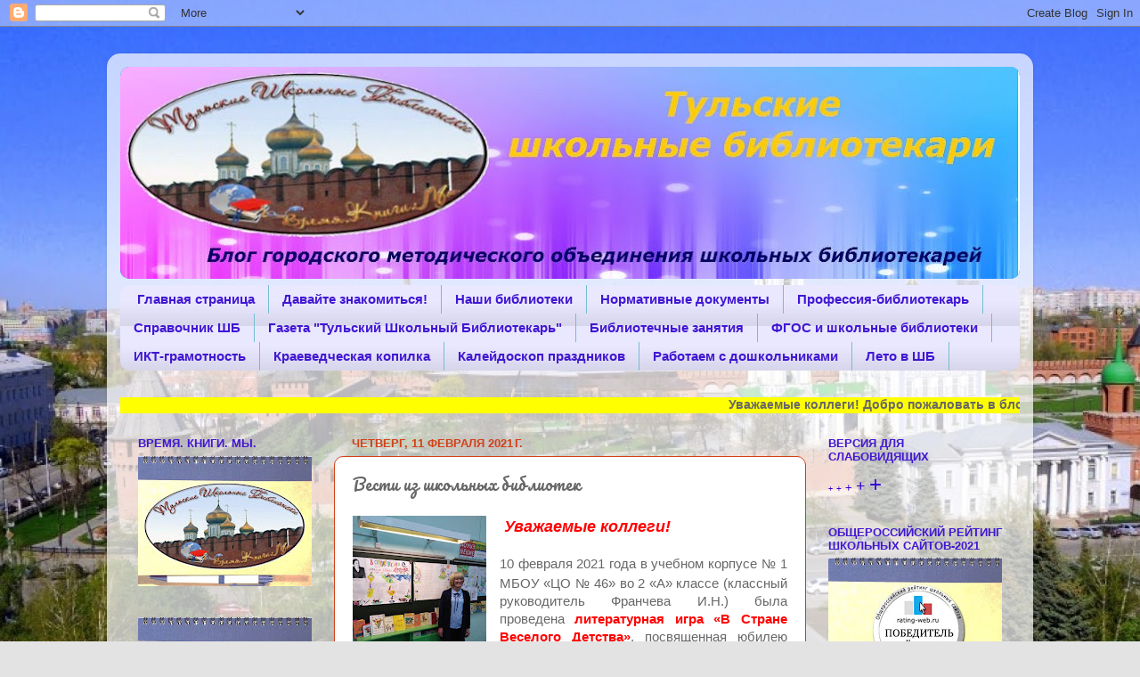

--- FILE ---
content_type: text/html; charset=UTF-8
request_url: http://bibliotula.blogspot.com/2021/02/blog-post_99.html
body_size: 39642
content:
<!DOCTYPE html>
<html class='v2' dir='ltr' lang='ru'>
<head>
<link href='https://www.blogger.com/static/v1/widgets/335934321-css_bundle_v2.css' rel='stylesheet' type='text/css'/>
<meta content='width=1100' name='viewport'/>
<meta content='text/html; charset=UTF-8' http-equiv='Content-Type'/>
<meta content='blogger' name='generator'/>
<link href='http://bibliotula.blogspot.com/favicon.ico' rel='icon' type='image/x-icon'/>
<link href='http://bibliotula.blogspot.com/2021/02/blog-post_99.html' rel='canonical'/>
<link rel="alternate" type="application/atom+xml" title="      Тульские школьные библиотекари - Atom" href="http://bibliotula.blogspot.com/feeds/posts/default" />
<link rel="alternate" type="application/rss+xml" title="      Тульские школьные библиотекари - RSS" href="http://bibliotula.blogspot.com/feeds/posts/default?alt=rss" />
<link rel="service.post" type="application/atom+xml" title="      Тульские школьные библиотекари - Atom" href="https://www.blogger.com/feeds/5326583443935109419/posts/default" />

<link rel="alternate" type="application/atom+xml" title="      Тульские школьные библиотекари - Atom" href="http://bibliotula.blogspot.com/feeds/197826759596762861/comments/default" />
<!--Can't find substitution for tag [blog.ieCssRetrofitLinks]-->
<link href='https://blogger.googleusercontent.com/img/b/R29vZ2xl/AVvXsEi3zhv7c63xoLlOWKha-4NZ0-U77b2nM3JvklnrJuu2GTvakxbRK_PwRQ2B1UNn3uI2ifCFa-2zzMPo9UW1ZRzhmneetyuOEtlFZP22zENS4lgpzT0hBpNvt6gR9s-JVXNHKqZH-qnrNTg/w150-h200/IMG-20210210-WA0009.jpg' rel='image_src'/>
<meta content='http://bibliotula.blogspot.com/2021/02/blog-post_99.html' property='og:url'/>
<meta content='Вести из школьных библиотек' property='og:title'/>
<meta content=' Уважаемые коллеги!  10 февраля 2021 года в учебном корпусе № 1 МБОУ «ЦО № 46» во 2 «А» классе (классный руководитель Франчева И.Н.) была пр...' property='og:description'/>
<meta content='https://blogger.googleusercontent.com/img/b/R29vZ2xl/AVvXsEi3zhv7c63xoLlOWKha-4NZ0-U77b2nM3JvklnrJuu2GTvakxbRK_PwRQ2B1UNn3uI2ifCFa-2zzMPo9UW1ZRzhmneetyuOEtlFZP22zENS4lgpzT0hBpNvt6gR9s-JVXNHKqZH-qnrNTg/w1200-h630-p-k-no-nu/IMG-20210210-WA0009.jpg' property='og:image'/>
<title>      Тульские школьные библиотекари: Вести из школьных библиотек</title>
<style type='text/css'>@font-face{font-family:'Pacifico';font-style:normal;font-weight:400;font-display:swap;src:url(//fonts.gstatic.com/s/pacifico/v23/FwZY7-Qmy14u9lezJ-6K6MmBp0u-zK4.woff2)format('woff2');unicode-range:U+0460-052F,U+1C80-1C8A,U+20B4,U+2DE0-2DFF,U+A640-A69F,U+FE2E-FE2F;}@font-face{font-family:'Pacifico';font-style:normal;font-weight:400;font-display:swap;src:url(//fonts.gstatic.com/s/pacifico/v23/FwZY7-Qmy14u9lezJ-6D6MmBp0u-zK4.woff2)format('woff2');unicode-range:U+0301,U+0400-045F,U+0490-0491,U+04B0-04B1,U+2116;}@font-face{font-family:'Pacifico';font-style:normal;font-weight:400;font-display:swap;src:url(//fonts.gstatic.com/s/pacifico/v23/FwZY7-Qmy14u9lezJ-6I6MmBp0u-zK4.woff2)format('woff2');unicode-range:U+0102-0103,U+0110-0111,U+0128-0129,U+0168-0169,U+01A0-01A1,U+01AF-01B0,U+0300-0301,U+0303-0304,U+0308-0309,U+0323,U+0329,U+1EA0-1EF9,U+20AB;}@font-face{font-family:'Pacifico';font-style:normal;font-weight:400;font-display:swap;src:url(//fonts.gstatic.com/s/pacifico/v23/FwZY7-Qmy14u9lezJ-6J6MmBp0u-zK4.woff2)format('woff2');unicode-range:U+0100-02BA,U+02BD-02C5,U+02C7-02CC,U+02CE-02D7,U+02DD-02FF,U+0304,U+0308,U+0329,U+1D00-1DBF,U+1E00-1E9F,U+1EF2-1EFF,U+2020,U+20A0-20AB,U+20AD-20C0,U+2113,U+2C60-2C7F,U+A720-A7FF;}@font-face{font-family:'Pacifico';font-style:normal;font-weight:400;font-display:swap;src:url(//fonts.gstatic.com/s/pacifico/v23/FwZY7-Qmy14u9lezJ-6H6MmBp0u-.woff2)format('woff2');unicode-range:U+0000-00FF,U+0131,U+0152-0153,U+02BB-02BC,U+02C6,U+02DA,U+02DC,U+0304,U+0308,U+0329,U+2000-206F,U+20AC,U+2122,U+2191,U+2193,U+2212,U+2215,U+FEFF,U+FFFD;}</style>
<style id='page-skin-1' type='text/css'><!--
/*-----------------------------------------------
Blogger Template Style
Name:     Picture Window
Designer: Blogger
URL:      www.blogger.com
----------------------------------------------- */
/* Content
----------------------------------------------- */
body {
font: normal normal 15px Arial, Tahoma, Helvetica, FreeSans, sans-serif;
color: #676767;
background: #e3e3e3 url(https://blogger.googleusercontent.com/img/a/AVvXsEgOn3c4ua40_JC33MCntff3Xh6uT5QLT0ht_gJOiuvk_uGpZGLxDAgxjT7tqvfFyS86X8b_1lb6f0A52A-yaOhmNeFOt_PQMjfKe90CWExan1J6ARmzEDCLj-YeRszm8i_r2JlOTdIdrNGJOTQGjNC3wssGoz47ouh5oX_PJX3CjGrmTQgrXwLf1BzsBg=s1600) repeat scroll top left;
}
html body .region-inner {
min-width: 0;
max-width: 100%;
width: auto;
}
.content-outer {
font-size: 90%;
}
a:link {
text-decoration:none;
color: #3200d3;
}
a:visited {
text-decoration:none;
color: #d217a8;
}
a:hover {
text-decoration:underline;
color: #d33100;
}
.content-outer {
background: transparent url(https://resources.blogblog.com/blogblog/data/1kt/transparent/white80.png) repeat scroll top left;
-moz-border-radius: 15px;
-webkit-border-radius: 15px;
-goog-ms-border-radius: 15px;
border-radius: 15px;
-moz-box-shadow: 0 0 3px rgba(0, 0, 0, .15);
-webkit-box-shadow: 0 0 3px rgba(0, 0, 0, .15);
-goog-ms-box-shadow: 0 0 3px rgba(0, 0, 0, .15);
box-shadow: 0 0 3px rgba(0, 0, 0, .15);
margin: 30px auto;
}
.content-inner {
padding: 15px;
}
/* Header
----------------------------------------------- */
.header-outer {
background: #17a8d2 url(https://resources.blogblog.com/blogblog/data/1kt/transparent/header_gradient_shade.png) repeat-x scroll top left;
_background-image: none;
color: #ffffff;
-moz-border-radius: 10px;
-webkit-border-radius: 10px;
-goog-ms-border-radius: 10px;
border-radius: 10px;
}
.Header img, .Header #header-inner {
-moz-border-radius: 10px;
-webkit-border-radius: 10px;
-goog-ms-border-radius: 10px;
border-radius: 10px;
}
.header-inner .Header .titlewrapper,
.header-inner .Header .descriptionwrapper {
padding-left: 30px;
padding-right: 30px;
}
.Header h1 {
font: normal normal 36px Arial, Tahoma, Helvetica, FreeSans, sans-serif;
text-shadow: 1px 1px 3px rgba(0, 0, 0, 0.3);
}
.Header h1 a {
color: #ffffff;
}
.Header .description {
font-size: 130%;
}
/* Tabs
----------------------------------------------- */
.tabs-inner {
margin: .5em 0 0;
padding: 0;
}
.tabs-inner .section {
margin: 0;
}
.tabs-inner .widget ul {
padding: 0;
background: #eae8ff url(https://resources.blogblog.com/blogblog/data/1kt/transparent/tabs_gradient_shade.png) repeat scroll bottom;
-moz-border-radius: 10px;
-webkit-border-radius: 10px;
-goog-ms-border-radius: 10px;
border-radius: 10px;
}
.tabs-inner .widget li {
border: none;
}
.tabs-inner .widget li a {
display: inline-block;
padding: .5em 1em;
margin-right: 0;
color: #4117d2;
font: normal bold 15px Arial, Tahoma, Helvetica, FreeSans, sans-serif;
-moz-border-radius: 0 0 0 0;
-webkit-border-top-left-radius: 0;
-webkit-border-top-right-radius: 0;
-goog-ms-border-radius: 0 0 0 0;
border-radius: 0 0 0 0;
background: transparent none no-repeat scroll top left;
border-right: 1px solid #74bdd2;
}
.tabs-inner .widget li:first-child a {
padding-left: 1.25em;
-moz-border-radius-topleft: 10px;
-moz-border-radius-bottomleft: 10px;
-webkit-border-top-left-radius: 10px;
-webkit-border-bottom-left-radius: 10px;
-goog-ms-border-top-left-radius: 10px;
-goog-ms-border-bottom-left-radius: 10px;
border-top-left-radius: 10px;
border-bottom-left-radius: 10px;
}
.tabs-inner .widget li.selected a,
.tabs-inner .widget li a:hover {
position: relative;
z-index: 1;
background: #4117d2 url(https://resources.blogblog.com/blogblog/data/1kt/transparent/tabs_gradient_shade.png) repeat scroll bottom;
color: #1c9fec;
-moz-box-shadow: 0 0 0 rgba(0, 0, 0, .15);
-webkit-box-shadow: 0 0 0 rgba(0, 0, 0, .15);
-goog-ms-box-shadow: 0 0 0 rgba(0, 0, 0, .15);
box-shadow: 0 0 0 rgba(0, 0, 0, .15);
}
/* Headings
----------------------------------------------- */
h2 {
font: bold normal 13px Arial, Tahoma, Helvetica, FreeSans, sans-serif;
text-transform: uppercase;
color: #4117d2;
margin: .5em 0;
}
/* Main
----------------------------------------------- */
.main-outer {
background: transparent none repeat scroll top center;
-moz-border-radius: 0 0 0 0;
-webkit-border-top-left-radius: 0;
-webkit-border-top-right-radius: 0;
-webkit-border-bottom-left-radius: 0;
-webkit-border-bottom-right-radius: 0;
-goog-ms-border-radius: 0 0 0 0;
border-radius: 0 0 0 0;
-moz-box-shadow: 0 0 0 rgba(0, 0, 0, .15);
-webkit-box-shadow: 0 0 0 rgba(0, 0, 0, .15);
-goog-ms-box-shadow: 0 0 0 rgba(0, 0, 0, .15);
box-shadow: 0 0 0 rgba(0, 0, 0, .15);
}
.main-inner {
padding: 15px 5px 20px;
}
.main-inner .column-center-inner {
padding: 0 0;
}
.main-inner .column-left-inner {
padding-left: 0;
}
.main-inner .column-right-inner {
padding-right: 0;
}
/* Posts
----------------------------------------------- */
h3.post-title {
margin: 0;
font: normal normal 18px Pacifico;
}
.comments h4 {
margin: 1em 0 0;
font: normal normal 18px Pacifico;
}
.date-header span {
color: #d24117;
}
.post-outer {
background-color: #ffffff;
border: solid 1px #d24117;
-moz-border-radius: 10px;
-webkit-border-radius: 10px;
border-radius: 10px;
-goog-ms-border-radius: 10px;
padding: 15px 20px;
margin: 0 -20px 20px;
}
.post-body {
line-height: 1.4;
font-size: 110%;
position: relative;
}
.post-header {
margin: 0 0 1.5em;
color: #a5a5a5;
line-height: 1.6;
}
.post-footer {
margin: .5em 0 0;
color: #a5a5a5;
line-height: 1.6;
}
#blog-pager {
font-size: 140%
}
#comments .comment-author {
padding-top: 1.5em;
border-top: dashed 1px #ccc;
border-top: dashed 1px rgba(128, 128, 128, .5);
background-position: 0 1.5em;
}
#comments .comment-author:first-child {
padding-top: 0;
border-top: none;
}
.avatar-image-container {
margin: .2em 0 0;
}
/* Comments
----------------------------------------------- */
.comments .comments-content .icon.blog-author {
background-repeat: no-repeat;
background-image: url([data-uri]);
}
.comments .comments-content .loadmore a {
border-top: 1px solid #d33100;
border-bottom: 1px solid #d33100;
}
.comments .continue {
border-top: 2px solid #d33100;
}
/* Widgets
----------------------------------------------- */
.widget ul, .widget #ArchiveList ul.flat {
padding: 0;
list-style: none;
}
.widget ul li, .widget #ArchiveList ul.flat li {
border-top: dashed 1px #ccc;
border-top: dashed 1px rgba(128, 128, 128, .5);
}
.widget ul li:first-child, .widget #ArchiveList ul.flat li:first-child {
border-top: none;
}
.widget .post-body ul {
list-style: disc;
}
.widget .post-body ul li {
border: none;
}
/* Footer
----------------------------------------------- */
.footer-outer {
color:#aedce9;
background: transparent url(https://resources.blogblog.com/blogblog/data/1kt/transparent/black50.png) repeat scroll top left;
-moz-border-radius: 10px 10px 10px 10px;
-webkit-border-top-left-radius: 10px;
-webkit-border-top-right-radius: 10px;
-webkit-border-bottom-left-radius: 10px;
-webkit-border-bottom-right-radius: 10px;
-goog-ms-border-radius: 10px 10px 10px 10px;
border-radius: 10px 10px 10px 10px;
-moz-box-shadow: 0 0 0 rgba(0, 0, 0, .15);
-webkit-box-shadow: 0 0 0 rgba(0, 0, 0, .15);
-goog-ms-box-shadow: 0 0 0 rgba(0, 0, 0, .15);
box-shadow: 0 0 0 rgba(0, 0, 0, .15);
}
.footer-inner {
padding: 10px 5px 20px;
}
.footer-outer a {
color: #eae8ff;
}
.footer-outer a:visited {
color: #aaa5d2;
}
.footer-outer a:hover {
color: #ffffff;
}
.footer-outer .widget h2 {
color: #d33100;
}
/* Mobile
----------------------------------------------- */
html body.mobile {
height: auto;
}
html body.mobile {
min-height: 480px;
background-size: 100% auto;
}
.mobile .body-fauxcolumn-outer {
background: transparent none repeat scroll top left;
}
html .mobile .mobile-date-outer, html .mobile .blog-pager {
border-bottom: none;
background: transparent none repeat scroll top center;
margin-bottom: 10px;
}
.mobile .date-outer {
background: transparent none repeat scroll top center;
}
.mobile .header-outer, .mobile .main-outer,
.mobile .post-outer, .mobile .footer-outer {
-moz-border-radius: 0;
-webkit-border-radius: 0;
-goog-ms-border-radius: 0;
border-radius: 0;
}
.mobile .content-outer,
.mobile .main-outer,
.mobile .post-outer {
background: inherit;
border: none;
}
.mobile .content-outer {
font-size: 100%;
}
.mobile-link-button {
background-color: #3200d3;
}
.mobile-link-button a:link, .mobile-link-button a:visited {
color: #ffffff;
}
.mobile-index-contents {
color: #676767;
}
.mobile .tabs-inner .PageList .widget-content {
background: #4117d2 url(https://resources.blogblog.com/blogblog/data/1kt/transparent/tabs_gradient_shade.png) repeat scroll bottom;
color: #1c9fec;
}
.mobile .tabs-inner .PageList .widget-content .pagelist-arrow {
border-left: 1px solid #74bdd2;
}

--></style>
<style id='template-skin-1' type='text/css'><!--
body {
min-width: 1040px;
}
.content-outer, .content-fauxcolumn-outer, .region-inner {
min-width: 1040px;
max-width: 1040px;
_width: 1040px;
}
.main-inner .columns {
padding-left: 240px;
padding-right: 240px;
}
.main-inner .fauxcolumn-center-outer {
left: 240px;
right: 240px;
/* IE6 does not respect left and right together */
_width: expression(this.parentNode.offsetWidth -
parseInt("240px") -
parseInt("240px") + 'px');
}
.main-inner .fauxcolumn-left-outer {
width: 240px;
}
.main-inner .fauxcolumn-right-outer {
width: 240px;
}
.main-inner .column-left-outer {
width: 240px;
right: 100%;
margin-left: -240px;
}
.main-inner .column-right-outer {
width: 240px;
margin-right: -240px;
}
#layout {
min-width: 0;
}
#layout .content-outer {
min-width: 0;
width: 800px;
}
#layout .region-inner {
min-width: 0;
width: auto;
}
body#layout div.add_widget {
padding: 8px;
}
body#layout div.add_widget a {
margin-left: 32px;
}
--></style>
<style>
    body {background-image:url(https\:\/\/blogger.googleusercontent.com\/img\/a\/AVvXsEgOn3c4ua40_JC33MCntff3Xh6uT5QLT0ht_gJOiuvk_uGpZGLxDAgxjT7tqvfFyS86X8b_1lb6f0A52A-yaOhmNeFOt_PQMjfKe90CWExan1J6ARmzEDCLj-YeRszm8i_r2JlOTdIdrNGJOTQGjNC3wssGoz47ouh5oX_PJX3CjGrmTQgrXwLf1BzsBg=s1600);}
    
@media (max-width: 200px) { body {background-image:url(https\:\/\/blogger.googleusercontent.com\/img\/a\/AVvXsEgOn3c4ua40_JC33MCntff3Xh6uT5QLT0ht_gJOiuvk_uGpZGLxDAgxjT7tqvfFyS86X8b_1lb6f0A52A-yaOhmNeFOt_PQMjfKe90CWExan1J6ARmzEDCLj-YeRszm8i_r2JlOTdIdrNGJOTQGjNC3wssGoz47ouh5oX_PJX3CjGrmTQgrXwLf1BzsBg=w200);}}
@media (max-width: 400px) and (min-width: 201px) { body {background-image:url(https\:\/\/blogger.googleusercontent.com\/img\/a\/AVvXsEgOn3c4ua40_JC33MCntff3Xh6uT5QLT0ht_gJOiuvk_uGpZGLxDAgxjT7tqvfFyS86X8b_1lb6f0A52A-yaOhmNeFOt_PQMjfKe90CWExan1J6ARmzEDCLj-YeRszm8i_r2JlOTdIdrNGJOTQGjNC3wssGoz47ouh5oX_PJX3CjGrmTQgrXwLf1BzsBg=w400);}}
@media (max-width: 800px) and (min-width: 401px) { body {background-image:url(https\:\/\/blogger.googleusercontent.com\/img\/a\/AVvXsEgOn3c4ua40_JC33MCntff3Xh6uT5QLT0ht_gJOiuvk_uGpZGLxDAgxjT7tqvfFyS86X8b_1lb6f0A52A-yaOhmNeFOt_PQMjfKe90CWExan1J6ARmzEDCLj-YeRszm8i_r2JlOTdIdrNGJOTQGjNC3wssGoz47ouh5oX_PJX3CjGrmTQgrXwLf1BzsBg=w800);}}
@media (max-width: 1200px) and (min-width: 801px) { body {background-image:url(https\:\/\/blogger.googleusercontent.com\/img\/a\/AVvXsEgOn3c4ua40_JC33MCntff3Xh6uT5QLT0ht_gJOiuvk_uGpZGLxDAgxjT7tqvfFyS86X8b_1lb6f0A52A-yaOhmNeFOt_PQMjfKe90CWExan1J6ARmzEDCLj-YeRszm8i_r2JlOTdIdrNGJOTQGjNC3wssGoz47ouh5oX_PJX3CjGrmTQgrXwLf1BzsBg=w1200);}}
/* Last tag covers anything over one higher than the previous max-size cap. */
@media (min-width: 1201px) { body {background-image:url(https\:\/\/blogger.googleusercontent.com\/img\/a\/AVvXsEgOn3c4ua40_JC33MCntff3Xh6uT5QLT0ht_gJOiuvk_uGpZGLxDAgxjT7tqvfFyS86X8b_1lb6f0A52A-yaOhmNeFOt_PQMjfKe90CWExan1J6ARmzEDCLj-YeRszm8i_r2JlOTdIdrNGJOTQGjNC3wssGoz47ouh5oX_PJX3CjGrmTQgrXwLf1BzsBg=w1600);}}
  </style>
<link href='https://www.blogger.com/dyn-css/authorization.css?targetBlogID=5326583443935109419&amp;zx=01929b10-f36c-4b6e-b477-b99f5896819f' media='none' onload='if(media!=&#39;all&#39;)media=&#39;all&#39;' rel='stylesheet'/><noscript><link href='https://www.blogger.com/dyn-css/authorization.css?targetBlogID=5326583443935109419&amp;zx=01929b10-f36c-4b6e-b477-b99f5896819f' rel='stylesheet'/></noscript>
<meta name='google-adsense-platform-account' content='ca-host-pub-1556223355139109'/>
<meta name='google-adsense-platform-domain' content='blogspot.com'/>

</head>
<body class='loading variant-shade'>
<div class='navbar section' id='navbar' name='Панель навигации'><div class='widget Navbar' data-version='1' id='Navbar1'><script type="text/javascript">
    function setAttributeOnload(object, attribute, val) {
      if(window.addEventListener) {
        window.addEventListener('load',
          function(){ object[attribute] = val; }, false);
      } else {
        window.attachEvent('onload', function(){ object[attribute] = val; });
      }
    }
  </script>
<div id="navbar-iframe-container"></div>
<script type="text/javascript" src="https://apis.google.com/js/platform.js"></script>
<script type="text/javascript">
      gapi.load("gapi.iframes:gapi.iframes.style.bubble", function() {
        if (gapi.iframes && gapi.iframes.getContext) {
          gapi.iframes.getContext().openChild({
              url: 'https://www.blogger.com/navbar/5326583443935109419?po\x3d197826759596762861\x26origin\x3dhttp://bibliotula.blogspot.com',
              where: document.getElementById("navbar-iframe-container"),
              id: "navbar-iframe"
          });
        }
      });
    </script><script type="text/javascript">
(function() {
var script = document.createElement('script');
script.type = 'text/javascript';
script.src = '//pagead2.googlesyndication.com/pagead/js/google_top_exp.js';
var head = document.getElementsByTagName('head')[0];
if (head) {
head.appendChild(script);
}})();
</script>
</div></div>
<div class='body-fauxcolumns'>
<div class='fauxcolumn-outer body-fauxcolumn-outer'>
<div class='cap-top'>
<div class='cap-left'></div>
<div class='cap-right'></div>
</div>
<div class='fauxborder-left'>
<div class='fauxborder-right'></div>
<div class='fauxcolumn-inner'>
</div>
</div>
<div class='cap-bottom'>
<div class='cap-left'></div>
<div class='cap-right'></div>
</div>
</div>
</div>
<div class='content'>
<div class='content-fauxcolumns'>
<div class='fauxcolumn-outer content-fauxcolumn-outer'>
<div class='cap-top'>
<div class='cap-left'></div>
<div class='cap-right'></div>
</div>
<div class='fauxborder-left'>
<div class='fauxborder-right'></div>
<div class='fauxcolumn-inner'>
</div>
</div>
<div class='cap-bottom'>
<div class='cap-left'></div>
<div class='cap-right'></div>
</div>
</div>
</div>
<div class='content-outer'>
<div class='content-cap-top cap-top'>
<div class='cap-left'></div>
<div class='cap-right'></div>
</div>
<div class='fauxborder-left content-fauxborder-left'>
<div class='fauxborder-right content-fauxborder-right'></div>
<div class='content-inner'>
<header>
<div class='header-outer'>
<div class='header-cap-top cap-top'>
<div class='cap-left'></div>
<div class='cap-right'></div>
</div>
<div class='fauxborder-left header-fauxborder-left'>
<div class='fauxborder-right header-fauxborder-right'></div>
<div class='region-inner header-inner'>
<div class='header section' id='header' name='Заголовок'><div class='widget Header' data-version='1' id='Header1'>
<div id='header-inner'>
<a href='http://bibliotula.blogspot.com/' style='display: block'>
<img alt='      Тульские школьные библиотекари' height='238px; ' id='Header1_headerimg' src='https://blogger.googleusercontent.com/img/a/AVvXsEg3vKWPkCyQXa9Ml_7Y45Tc4Zz5zd_rKzJkUYP_HyRKhxUEr0C667md9tKxB4juzxiJQyhzzCLXh2K4Gjk5zat_OdLbtOq1Um0AXJgbWpQTF4E0lc93RIYucldpl8fUSCWWAmPou7Htmr0ahNljp5ejbA8koxCIHn-4MHYWKp95aoAEij9gn02giCVntA=s1010' style='display: block' width='1010px; '/>
</a>
</div>
</div></div>
</div>
</div>
<div class='header-cap-bottom cap-bottom'>
<div class='cap-left'></div>
<div class='cap-right'></div>
</div>
</div>
</header>
<div class='tabs-outer'>
<div class='tabs-cap-top cap-top'>
<div class='cap-left'></div>
<div class='cap-right'></div>
</div>
<div class='fauxborder-left tabs-fauxborder-left'>
<div class='fauxborder-right tabs-fauxborder-right'></div>
<div class='region-inner tabs-inner'>
<div class='tabs section' id='crosscol' name='Поперечный столбец'><div class='widget PageList' data-version='1' id='PageList1'>
<div class='widget-content'>
<ul>
<li>
<a href='https://bibliotula.blogspot.com/'>Главная страница</a>
</li>
<li>
<a href='http://bibliotula.blogspot.com/p/blog-page_17.html'>Давайте знакомиться!</a>
</li>
<li>
<a href='http://bibliotula.blogspot.com/p/blog-page_44.html'>Наши библиотеки</a>
</li>
<li>
<a href='http://bibliotula.blogspot.com/p/blog-page_39.html'>Нормативные документы</a>
</li>
<li>
<a href='http://bibliotula.blogspot.com/p/blog-page_8.html'>Профессия-библиотекарь</a>
</li>
<li>
<a href='http://bibliotula.blogspot.com/p/blog-page_63.html'>Справочник ШБ</a>
</li>
<li>
<a href='http://bibliotula.blogspot.com/p/blog-page_95.html'>Газета    "Тульский Школьный Библиотекарь"</a>
</li>
<li>
<a href='http://bibliotula.blogspot.com/p/blog-page_36.html'>Библиотечные занятия</a>
</li>
<li>
<a href='http://bibliotula.blogspot.com/p/blog-page_90.html'>ФГОС и школьные библиотеки</a>
</li>
<li>
<a href='http://bibliotula.blogspot.com/p/blog-page_12.html'>ИКТ-грамотность</a>
</li>
<li>
<a href='http://bibliotula.blogspot.com/p/blog-page_82.html'>Краеведческая копилка</a>
</li>
<li>
<a href='http://bibliotula.blogspot.com/p/blog-page_3.html'>Калейдоскоп праздников</a>
</li>
<li>
<a href='http://bibliotula.blogspot.com/p/blog-page_77.html'>Работаем с дошкольниками</a>
</li>
<li>
<a href='http://bibliotula.blogspot.com/p/blog-page_16.html'>Лето в ШБ</a>
</li>
</ul>
<div class='clear'></div>
</div>
</div></div>
<div class='tabs section' id='crosscol-overflow' name='Cross-Column 2'><div class='widget HTML' data-version='1' id='HTML4'>
<div class='widget-content'>
<span style="font-weight:bold;"><span style="font-weight:bold;"></span></span><marquee bgcolor="yellow"><span style="font-weight:bold;"> 
  Уважаемые  коллеги!  Добро пожаловать в блог профессионального сообщества тульских школьных библиотекарей. Читайте, комментируйте, пишите! Мы очень рады общению!******</span></marquee>
</div>
<div class='clear'></div>
</div></div>
</div>
</div>
<div class='tabs-cap-bottom cap-bottom'>
<div class='cap-left'></div>
<div class='cap-right'></div>
</div>
</div>
<div class='main-outer'>
<div class='main-cap-top cap-top'>
<div class='cap-left'></div>
<div class='cap-right'></div>
</div>
<div class='fauxborder-left main-fauxborder-left'>
<div class='fauxborder-right main-fauxborder-right'></div>
<div class='region-inner main-inner'>
<div class='columns fauxcolumns'>
<div class='fauxcolumn-outer fauxcolumn-center-outer'>
<div class='cap-top'>
<div class='cap-left'></div>
<div class='cap-right'></div>
</div>
<div class='fauxborder-left'>
<div class='fauxborder-right'></div>
<div class='fauxcolumn-inner'>
</div>
</div>
<div class='cap-bottom'>
<div class='cap-left'></div>
<div class='cap-right'></div>
</div>
</div>
<div class='fauxcolumn-outer fauxcolumn-left-outer'>
<div class='cap-top'>
<div class='cap-left'></div>
<div class='cap-right'></div>
</div>
<div class='fauxborder-left'>
<div class='fauxborder-right'></div>
<div class='fauxcolumn-inner'>
</div>
</div>
<div class='cap-bottom'>
<div class='cap-left'></div>
<div class='cap-right'></div>
</div>
</div>
<div class='fauxcolumn-outer fauxcolumn-right-outer'>
<div class='cap-top'>
<div class='cap-left'></div>
<div class='cap-right'></div>
</div>
<div class='fauxborder-left'>
<div class='fauxborder-right'></div>
<div class='fauxcolumn-inner'>
</div>
</div>
<div class='cap-bottom'>
<div class='cap-left'></div>
<div class='cap-right'></div>
</div>
</div>
<!-- corrects IE6 width calculation -->
<div class='columns-inner'>
<div class='column-center-outer'>
<div class='column-center-inner'>
<div class='main section' id='main' name='Основной'><div class='widget Blog' data-version='1' id='Blog1'>
<div class='blog-posts hfeed'>

          <div class="date-outer">
        
<h2 class='date-header'><span>четверг, 11 февраля 2021&#8239;г.</span></h2>

          <div class="date-posts">
        
<div class='post-outer'>
<div class='post hentry uncustomized-post-template' itemprop='blogPost' itemscope='itemscope' itemtype='http://schema.org/BlogPosting'>
<meta content='https://blogger.googleusercontent.com/img/b/R29vZ2xl/AVvXsEi3zhv7c63xoLlOWKha-4NZ0-U77b2nM3JvklnrJuu2GTvakxbRK_PwRQ2B1UNn3uI2ifCFa-2zzMPo9UW1ZRzhmneetyuOEtlFZP22zENS4lgpzT0hBpNvt6gR9s-JVXNHKqZH-qnrNTg/w150-h200/IMG-20210210-WA0009.jpg' itemprop='image_url'/>
<meta content='5326583443935109419' itemprop='blogId'/>
<meta content='197826759596762861' itemprop='postId'/>
<a name='197826759596762861'></a>
<h3 class='post-title entry-title' itemprop='name'>
Вести из школьных библиотек
</h3>
<div class='post-header'>
<div class='post-header-line-1'></div>
</div>
<div class='post-body entry-content' id='post-body-197826759596762861' itemprop='description articleBody'>
<p class="MsoNoSpacing" style="text-align: justify;"></p><div class="separator" style="clear: both; text-align: center;"><a href="https://blogger.googleusercontent.com/img/b/R29vZ2xl/AVvXsEi3zhv7c63xoLlOWKha-4NZ0-U77b2nM3JvklnrJuu2GTvakxbRK_PwRQ2B1UNn3uI2ifCFa-2zzMPo9UW1ZRzhmneetyuOEtlFZP22zENS4lgpzT0hBpNvt6gR9s-JVXNHKqZH-qnrNTg/s1040/IMG-20210210-WA0009.jpg" imageanchor="1" style="clear: left; float: left; margin-bottom: 1em; margin-right: 1em;"><img border="0" data-original-height="1040" data-original-width="780" height="200" src="https://blogger.googleusercontent.com/img/b/R29vZ2xl/AVvXsEi3zhv7c63xoLlOWKha-4NZ0-U77b2nM3JvklnrJuu2GTvakxbRK_PwRQ2B1UNn3uI2ifCFa-2zzMPo9UW1ZRzhmneetyuOEtlFZP22zENS4lgpzT0hBpNvt6gR9s-JVXNHKqZH-qnrNTg/w150-h200/IMG-20210210-WA0009.jpg" width="150" /></a></div><span style="color: red;"><span style="font-size: large;"><i><b>&nbsp;Уважаемые коллеги!</b></i></span></span><p></p><p class="MsoNoSpacing" style="text-align: justify;"><span style="font-family: &quot;Times New Roman&quot;,&quot;serif&quot;; font-size: 14.0pt;"><span style="mso-spacerun: yes;"> </span></span>10 февраля 2021 года в учебном корпусе &#8470; 1 МБОУ &#171;ЦО &#8470; 46&#187; во 2 &#171;А&#187; классе (классный руководитель Франчева И.Н.) была проведена <span style="color: red;"><b>литературная игра &#171;В Стране Веселого Детства&#187;</b></span>, посвященная юбилею А.Л.Барто. Жизнерадостные ритмы и юмор сделали Барто одним из любимейших авторов детей. Ее стихи &#8211; это страницы Детства, в них разлиты доброта и чистота. Ребята приняли активное участие в мероприятии. Они выучили много стихов, обыгрывали их, инсценировали. Мы высмеивали плохие черты детей весело и необидно. Дети дружно разгадывали кроссворд по творчеству Барто и активно участвовали в викторине &#171;Про кого и из чего?&#187;. А сколько рисунков подготовили второклассники! <span></span></p><a name="more"></a><br />        Всю жизнь Агния Львовна посвятила детской поэзии и оставила нам много замечательных стихов: веселых, добрых, поучительных. Девять лет А.Л.Барто вела на радио передачу &#171;Найти человека&#187; и помогла по воспоминаниям детства соединить 927 семей, разлученных войной. Материалы этой радиопередачи легли в основу книги &#171;Найти человека&#187;. Этот факт биографии заслуживает огромного уважения к А.Л.Барто. <p></p><div class="separator" style="clear: both; text-align: center;"><a href="https://blogger.googleusercontent.com/img/b/R29vZ2xl/AVvXsEgq-1qDFYbuZKvhcAM4r-fJStkeKIYqnfwEiPjLzqaGCh48XM8Ua_jM2Dkf7zuSJo2VDt7MotE6yxY9kMLrY8tDZwpHESemSJBfra51-0IrOncbsu5LW9CzCDZulq7cJC0fJz4vCjD1PD4/s1040/IMG-20210210-WA0005.jpg" imageanchor="1" style="margin-left: 1em; margin-right: 1em;"><img border="0" data-original-height="1040" data-original-width="780" height="400" src="https://blogger.googleusercontent.com/img/b/R29vZ2xl/AVvXsEgq-1qDFYbuZKvhcAM4r-fJStkeKIYqnfwEiPjLzqaGCh48XM8Ua_jM2Dkf7zuSJo2VDt7MotE6yxY9kMLrY8tDZwpHESemSJBfra51-0IrOncbsu5LW9CzCDZulq7cJC0fJz4vCjD1PD4/w300-h400/IMG-20210210-WA0005.jpg" width="300" /></a></div><br /><div class="separator" style="clear: both; text-align: center;"><a href="https://blogger.googleusercontent.com/img/b/R29vZ2xl/AVvXsEiWUTdkQA-0g7Vzgr9UxZIlWztsSUFnjz9nhx3rIbCw5waz6dVV-cygPqfWThsszTbHkqSutk62ogkHr4Ya99n-9F-Ps5NzKUHnjX4gLq6jHuafAnnKJmQx_cdaULrzR6wkltSHABDqaHU/s1040/IMG-20210210-WA0007.jpg" imageanchor="1" style="margin-left: 1em; margin-right: 1em;"><img border="0" data-original-height="1040" data-original-width="780" height="400" src="https://blogger.googleusercontent.com/img/b/R29vZ2xl/AVvXsEiWUTdkQA-0g7Vzgr9UxZIlWztsSUFnjz9nhx3rIbCw5waz6dVV-cygPqfWThsszTbHkqSutk62ogkHr4Ya99n-9F-Ps5NzKUHnjX4gLq6jHuafAnnKJmQx_cdaULrzR6wkltSHABDqaHU/w300-h400/IMG-20210210-WA0007.jpg" width="300" /></a></div><br /><div class="separator" style="clear: both; text-align: center;"><a href="https://blogger.googleusercontent.com/img/b/R29vZ2xl/AVvXsEgwMVm5XOfRh9uVPAplUZ9xBDR-WRpPkso6jPa0pJLQlNBRrgrX4rfzr8HDO7Y7d-Z0or07yBeAUjeL-CzZJ4e9NkXY-syaeWYIvbecooyGY2BxWxFwZPmHcYR7o6EB4eqiVGb6qNlNy0Y/s1040/IMG-20210210-WA0009.jpg" imageanchor="1" style="margin-left: 1em; margin-right: 1em;"><img border="0" data-original-height="1040" data-original-width="780" height="400" src="https://blogger.googleusercontent.com/img/b/R29vZ2xl/AVvXsEgwMVm5XOfRh9uVPAplUZ9xBDR-WRpPkso6jPa0pJLQlNBRrgrX4rfzr8HDO7Y7d-Z0or07yBeAUjeL-CzZJ4e9NkXY-syaeWYIvbecooyGY2BxWxFwZPmHcYR7o6EB4eqiVGb6qNlNy0Y/w300-h400/IMG-20210210-WA0009.jpg" width="300" /></a></div><br /><div class="separator" style="clear: both; text-align: center;"><a href="https://blogger.googleusercontent.com/img/b/R29vZ2xl/AVvXsEj_9BtNktPgyNidfCQGhFIvuWf_B4JjHofwSufZNja3EsbQ4nsVreh-A6gMDvoSEZ3T9pTKlMcpE95lrm0aQSytDoDAr1lYdYo98PHpfrHT5DGin1qqPvHlT2kQBFuvsMQ4BhBKwlvvXgQ/s1040/IMG-20210210-WA0010.jpg" imageanchor="1" style="margin-left: 1em; margin-right: 1em;"><img border="0" data-original-height="1040" data-original-width="780" height="400" src="https://blogger.googleusercontent.com/img/b/R29vZ2xl/AVvXsEj_9BtNktPgyNidfCQGhFIvuWf_B4JjHofwSufZNja3EsbQ4nsVreh-A6gMDvoSEZ3T9pTKlMcpE95lrm0aQSytDoDAr1lYdYo98PHpfrHT5DGin1qqPvHlT2kQBFuvsMQ4BhBKwlvvXgQ/w300-h400/IMG-20210210-WA0010.jpg" width="300" /></a></div><div style="text-align: center;"><i><b>Материал для блога предоставила Малютина Лидия Борисовна, заведующая библиотекой МБОУ ЦО &#8470; 46</b></i><br /></div>
<div style='clear: both;'></div>
</div>
<div class='post-footer'>
<div class='post-footer-line post-footer-line-1'>
<span class='post-author vcard'>
Автор:
<span class='fn' itemprop='author' itemscope='itemscope' itemtype='http://schema.org/Person'>
<meta content='https://www.blogger.com/profile/11409748030061760961' itemprop='url'/>
<a class='g-profile' href='https://www.blogger.com/profile/11409748030061760961' rel='author' title='author profile'>
<span itemprop='name'>Наталия Викторовна Кузнецова</span>
</a>
</span>
</span>
<span class='post-timestamp'>
на
<meta content='http://bibliotula.blogspot.com/2021/02/blog-post_99.html' itemprop='url'/>
<a class='timestamp-link' href='http://bibliotula.blogspot.com/2021/02/blog-post_99.html' rel='bookmark' title='permanent link'><abbr class='published' itemprop='datePublished' title='2021-02-11T09:09:00+03:00'>09:09:00</abbr></a>
</span>
<span class='post-comment-link'>
</span>
<span class='post-icons'>
<span class='item-control blog-admin pid-31068761'>
<a href='https://www.blogger.com/post-edit.g?blogID=5326583443935109419&postID=197826759596762861&from=pencil' title='Изменить сообщение'>
<img alt='' class='icon-action' height='18' src='https://resources.blogblog.com/img/icon18_edit_allbkg.gif' width='18'/>
</a>
</span>
</span>
<div class='post-share-buttons goog-inline-block'>
<a class='goog-inline-block share-button sb-email' href='https://www.blogger.com/share-post.g?blogID=5326583443935109419&postID=197826759596762861&target=email' target='_blank' title='Отправить по электронной почте'><span class='share-button-link-text'>Отправить по электронной почте</span></a><a class='goog-inline-block share-button sb-blog' href='https://www.blogger.com/share-post.g?blogID=5326583443935109419&postID=197826759596762861&target=blog' onclick='window.open(this.href, "_blank", "height=270,width=475"); return false;' target='_blank' title='Написать об этом в блоге'><span class='share-button-link-text'>Написать об этом в блоге</span></a><a class='goog-inline-block share-button sb-twitter' href='https://www.blogger.com/share-post.g?blogID=5326583443935109419&postID=197826759596762861&target=twitter' target='_blank' title='Поделиться в X'><span class='share-button-link-text'>Поделиться в X</span></a><a class='goog-inline-block share-button sb-facebook' href='https://www.blogger.com/share-post.g?blogID=5326583443935109419&postID=197826759596762861&target=facebook' onclick='window.open(this.href, "_blank", "height=430,width=640"); return false;' target='_blank' title='Опубликовать в Facebook'><span class='share-button-link-text'>Опубликовать в Facebook</span></a><a class='goog-inline-block share-button sb-pinterest' href='https://www.blogger.com/share-post.g?blogID=5326583443935109419&postID=197826759596762861&target=pinterest' target='_blank' title='Поделиться в Pinterest'><span class='share-button-link-text'>Поделиться в Pinterest</span></a>
</div>
</div>
<div class='post-footer-line post-footer-line-2'>
<span class='post-labels'>
Ярлыки:
<a href='http://bibliotula.blogspot.com/search/label/%D0%92%D0%B5%D1%81%D1%82%D0%B8%20%D0%B8%D0%B7%20%D0%A8%D0%91' rel='tag'>Вести из ШБ</a>
</span>
</div>
<div class='post-footer-line post-footer-line-3'>
<span class='post-location'>
</span>
</div>
</div>
</div>
<div class='comments' id='comments'>
<a name='comments'></a>
<h4>4 комментария:</h4>
<div class='comments-content'>
<script async='async' src='' type='text/javascript'></script>
<script type='text/javascript'>
    (function() {
      var items = null;
      var msgs = null;
      var config = {};

// <![CDATA[
      var cursor = null;
      if (items && items.length > 0) {
        cursor = parseInt(items[items.length - 1].timestamp) + 1;
      }

      var bodyFromEntry = function(entry) {
        var text = (entry &&
                    ((entry.content && entry.content.$t) ||
                     (entry.summary && entry.summary.$t))) ||
            '';
        if (entry && entry.gd$extendedProperty) {
          for (var k in entry.gd$extendedProperty) {
            if (entry.gd$extendedProperty[k].name == 'blogger.contentRemoved') {
              return '<span class="deleted-comment">' + text + '</span>';
            }
          }
        }
        return text;
      }

      var parse = function(data) {
        cursor = null;
        var comments = [];
        if (data && data.feed && data.feed.entry) {
          for (var i = 0, entry; entry = data.feed.entry[i]; i++) {
            var comment = {};
            // comment ID, parsed out of the original id format
            var id = /blog-(\d+).post-(\d+)/.exec(entry.id.$t);
            comment.id = id ? id[2] : null;
            comment.body = bodyFromEntry(entry);
            comment.timestamp = Date.parse(entry.published.$t) + '';
            if (entry.author && entry.author.constructor === Array) {
              var auth = entry.author[0];
              if (auth) {
                comment.author = {
                  name: (auth.name ? auth.name.$t : undefined),
                  profileUrl: (auth.uri ? auth.uri.$t : undefined),
                  avatarUrl: (auth.gd$image ? auth.gd$image.src : undefined)
                };
              }
            }
            if (entry.link) {
              if (entry.link[2]) {
                comment.link = comment.permalink = entry.link[2].href;
              }
              if (entry.link[3]) {
                var pid = /.*comments\/default\/(\d+)\?.*/.exec(entry.link[3].href);
                if (pid && pid[1]) {
                  comment.parentId = pid[1];
                }
              }
            }
            comment.deleteclass = 'item-control blog-admin';
            if (entry.gd$extendedProperty) {
              for (var k in entry.gd$extendedProperty) {
                if (entry.gd$extendedProperty[k].name == 'blogger.itemClass') {
                  comment.deleteclass += ' ' + entry.gd$extendedProperty[k].value;
                } else if (entry.gd$extendedProperty[k].name == 'blogger.displayTime') {
                  comment.displayTime = entry.gd$extendedProperty[k].value;
                }
              }
            }
            comments.push(comment);
          }
        }
        return comments;
      };

      var paginator = function(callback) {
        if (hasMore()) {
          var url = config.feed + '?alt=json&v=2&orderby=published&reverse=false&max-results=50';
          if (cursor) {
            url += '&published-min=' + new Date(cursor).toISOString();
          }
          window.bloggercomments = function(data) {
            var parsed = parse(data);
            cursor = parsed.length < 50 ? null
                : parseInt(parsed[parsed.length - 1].timestamp) + 1
            callback(parsed);
            window.bloggercomments = null;
          }
          url += '&callback=bloggercomments';
          var script = document.createElement('script');
          script.type = 'text/javascript';
          script.src = url;
          document.getElementsByTagName('head')[0].appendChild(script);
        }
      };
      var hasMore = function() {
        return !!cursor;
      };
      var getMeta = function(key, comment) {
        if ('iswriter' == key) {
          var matches = !!comment.author
              && comment.author.name == config.authorName
              && comment.author.profileUrl == config.authorUrl;
          return matches ? 'true' : '';
        } else if ('deletelink' == key) {
          return config.baseUri + '/comment/delete/'
               + config.blogId + '/' + comment.id;
        } else if ('deleteclass' == key) {
          return comment.deleteclass;
        }
        return '';
      };

      var replybox = null;
      var replyUrlParts = null;
      var replyParent = undefined;

      var onReply = function(commentId, domId) {
        if (replybox == null) {
          // lazily cache replybox, and adjust to suit this style:
          replybox = document.getElementById('comment-editor');
          if (replybox != null) {
            replybox.height = '250px';
            replybox.style.display = 'block';
            replyUrlParts = replybox.src.split('#');
          }
        }
        if (replybox && (commentId !== replyParent)) {
          replybox.src = '';
          document.getElementById(domId).insertBefore(replybox, null);
          replybox.src = replyUrlParts[0]
              + (commentId ? '&parentID=' + commentId : '')
              + '#' + replyUrlParts[1];
          replyParent = commentId;
        }
      };

      var hash = (window.location.hash || '#').substring(1);
      var startThread, targetComment;
      if (/^comment-form_/.test(hash)) {
        startThread = hash.substring('comment-form_'.length);
      } else if (/^c[0-9]+$/.test(hash)) {
        targetComment = hash.substring(1);
      }

      // Configure commenting API:
      var configJso = {
        'maxDepth': config.maxThreadDepth
      };
      var provider = {
        'id': config.postId,
        'data': items,
        'loadNext': paginator,
        'hasMore': hasMore,
        'getMeta': getMeta,
        'onReply': onReply,
        'rendered': true,
        'initComment': targetComment,
        'initReplyThread': startThread,
        'config': configJso,
        'messages': msgs
      };

      var render = function() {
        if (window.goog && window.goog.comments) {
          var holder = document.getElementById('comment-holder');
          window.goog.comments.render(holder, provider);
        }
      };

      // render now, or queue to render when library loads:
      if (window.goog && window.goog.comments) {
        render();
      } else {
        window.goog = window.goog || {};
        window.goog.comments = window.goog.comments || {};
        window.goog.comments.loadQueue = window.goog.comments.loadQueue || [];
        window.goog.comments.loadQueue.push(render);
      }
    })();
// ]]>
  </script>
<div id='comment-holder'>
<div class="comment-thread toplevel-thread"><ol id="top-ra"><li class="comment" id="c4438246324968728141"><div class="avatar-image-container"><img src="//blogger.googleusercontent.com/img/b/R29vZ2xl/AVvXsEiLsnianYyAgAp4GHVkwRoNk5WC0hpyZvNSESMRG2oihS6MQjrEp93RmV_lyqWVPQOjW9tfNmy-oSsCX9t__yYEEDsUaWooX04N-aarVixB7Sve-St692B4AyYbhgvTCA/s45-c/%D0%B8%D1%80%D0%B02.png" alt=""/></div><div class="comment-block"><div class="comment-header"><cite class="user"><a href="https://www.blogger.com/profile/11537148874677998468" rel="nofollow">Ирина Куничкина</a></cite><span class="icon user "></span><span class="datetime secondary-text"><a rel="nofollow" href="http://bibliotula.blogspot.com/2021/02/blog-post_99.html?showComment=1613036545238#c4438246324968728141">11 февраля 2021&#8239;г. в 12:42</a></span></div><p class="comment-content">Здравствуйте, Наталия Викторовна!<br>Спасибо, что знакомите нас с различными мероприятиями, проводимыми в библиотеках.<br>Спасибо Лидии Борисовне за предоставленный материал.</p><span class="comment-actions secondary-text"><a class="comment-reply" target="_self" data-comment-id="4438246324968728141">Ответить</a><span class="item-control blog-admin blog-admin pid-1077525400"><a target="_self" href="https://www.blogger.com/comment/delete/5326583443935109419/4438246324968728141">Удалить</a></span></span></div><div class="comment-replies"><div id="c4438246324968728141-rt" class="comment-thread inline-thread"><span class="thread-toggle thread-expanded"><span class="thread-arrow"></span><span class="thread-count"><a target="_self">Ответы</a></span></span><ol id="c4438246324968728141-ra" class="thread-chrome thread-expanded"><div><li class="comment" id="c5601116125249191962"><div class="avatar-image-container"><img src="//3.bp.blogspot.com/-Rn3Rv8IP1Rg/ZqhzXZAjSVI/AAAAAAAAloc/mHapnlmzEXwmoit7eYwITMoxCO8UsCelwCK4BGAYYCw/s35/%2525D0%252591%2525D0%2525B5%2525D0%2525B7%2525D1%25258B%2525D0%2525BC%2525D1%25258F%2525D0%2525BD%2525D0%2525BD%2525D1%25258B%2525D0%2525B9.png" alt=""/></div><div class="comment-block"><div class="comment-header"><cite class="user"><a href="https://www.blogger.com/profile/11409748030061760961" rel="nofollow">Наталия Викторовна Кузнецова</a></cite><span class="icon user blog-author"></span><span class="datetime secondary-text"><a rel="nofollow" href="http://bibliotula.blogspot.com/2021/02/blog-post_99.html?showComment=1613372380640#c5601116125249191962">15 февраля 2021&#8239;г. в 09:59</a></span></div><p class="comment-content">Здравствуйте, Ирина Валерьевна! Всегда интересно читать, что проходит у коллег.</p><span class="comment-actions secondary-text"><span class="item-control blog-admin blog-admin pid-31068761"><a target="_self" href="https://www.blogger.com/comment/delete/5326583443935109419/5601116125249191962">Удалить</a></span></span></div><div class="comment-replies"><div id="c5601116125249191962-rt" class="comment-thread inline-thread hidden"><span class="thread-toggle thread-expanded"><span class="thread-arrow"></span><span class="thread-count"><a target="_self">Ответы</a></span></span><ol id="c5601116125249191962-ra" class="thread-chrome thread-expanded"><div></div><div id="c5601116125249191962-continue" class="continue"><a class="comment-reply" target="_self" data-comment-id="5601116125249191962">Ответить</a></div></ol></div></div><div class="comment-replybox-single" id="c5601116125249191962-ce"></div></li></div><div id="c4438246324968728141-continue" class="continue"><a class="comment-reply" target="_self" data-comment-id="4438246324968728141">Ответить</a></div></ol></div></div><div class="comment-replybox-single" id="c4438246324968728141-ce"></div></li><li class="comment" id="c4450218863936470472"><div class="avatar-image-container"><img src="//1.bp.blogspot.com/-qxGbQwNns64/ZknRYVJ0YxI/AAAAAAAAW2g/hobWvyd9xHg7PnXOd01BeFqUfGm9amXXQCK4BGAYYCw/s35/%2525D0%2525B4%2525D0%2525B0.jpg" alt=""/></div><div class="comment-block"><div class="comment-header"><cite class="user"><a href="https://www.blogger.com/profile/12967654265353419291" rel="nofollow">Ирина Полещенко</a></cite><span class="icon user "></span><span class="datetime secondary-text"><a rel="nofollow" href="http://bibliotula.blogspot.com/2021/02/blog-post_99.html?showComment=1613105511449#c4450218863936470472">12 февраля 2021&#8239;г. в 07:51</a></span></div><p class="comment-content">Молодцы! </p><span class="comment-actions secondary-text"><a class="comment-reply" target="_self" data-comment-id="4450218863936470472">Ответить</a><span class="item-control blog-admin blog-admin pid-1506773010"><a target="_self" href="https://www.blogger.com/comment/delete/5326583443935109419/4450218863936470472">Удалить</a></span></span></div><div class="comment-replies"><div id="c4450218863936470472-rt" class="comment-thread inline-thread"><span class="thread-toggle thread-expanded"><span class="thread-arrow"></span><span class="thread-count"><a target="_self">Ответы</a></span></span><ol id="c4450218863936470472-ra" class="thread-chrome thread-expanded"><div><li class="comment" id="c6008528815368844098"><div class="avatar-image-container"><img src="//3.bp.blogspot.com/-Rn3Rv8IP1Rg/ZqhzXZAjSVI/AAAAAAAAloc/mHapnlmzEXwmoit7eYwITMoxCO8UsCelwCK4BGAYYCw/s35/%2525D0%252591%2525D0%2525B5%2525D0%2525B7%2525D1%25258B%2525D0%2525BC%2525D1%25258F%2525D0%2525BD%2525D0%2525BD%2525D1%25258B%2525D0%2525B9.png" alt=""/></div><div class="comment-block"><div class="comment-header"><cite class="user"><a href="https://www.blogger.com/profile/11409748030061760961" rel="nofollow">Наталия Викторовна Кузнецова</a></cite><span class="icon user blog-author"></span><span class="datetime secondary-text"><a rel="nofollow" href="http://bibliotula.blogspot.com/2021/02/blog-post_99.html?showComment=1613372460752#c6008528815368844098">15 февраля 2021&#8239;г. в 10:01</a></span></div><p class="comment-content">Здравствуйте, Ирина Михайловна! Лидия Борисовна часто делится опытом, она молодец!</p><span class="comment-actions secondary-text"><span class="item-control blog-admin blog-admin pid-31068761"><a target="_self" href="https://www.blogger.com/comment/delete/5326583443935109419/6008528815368844098">Удалить</a></span></span></div><div class="comment-replies"><div id="c6008528815368844098-rt" class="comment-thread inline-thread hidden"><span class="thread-toggle thread-expanded"><span class="thread-arrow"></span><span class="thread-count"><a target="_self">Ответы</a></span></span><ol id="c6008528815368844098-ra" class="thread-chrome thread-expanded"><div></div><div id="c6008528815368844098-continue" class="continue"><a class="comment-reply" target="_self" data-comment-id="6008528815368844098">Ответить</a></div></ol></div></div><div class="comment-replybox-single" id="c6008528815368844098-ce"></div></li></div><div id="c4450218863936470472-continue" class="continue"><a class="comment-reply" target="_self" data-comment-id="4450218863936470472">Ответить</a></div></ol></div></div><div class="comment-replybox-single" id="c4450218863936470472-ce"></div></li></ol><div id="top-continue" class="continue"><a class="comment-reply" target="_self">Добавить комментарий</a></div><div class="comment-replybox-thread" id="top-ce"></div><div class="loadmore hidden" data-post-id="197826759596762861"><a target="_self">Ещё</a></div></div>
</div>
</div>
<p class='comment-footer'>
<div class='comment-form'>
<a name='comment-form'></a>
<p>Вы хотите оставить комментарий, но не знаете, КАК? Очень просто!<br />&#8211; Нажмите на стрелку &#171;Подпись комментария&#187;;<br />&#8211; Выберите &quot;Имя/URL&quot;;<br />&#8211; В строчке &#171;Имя&#187; напишите своё имя и фамилию;<br />&#8211; Строчку &#171;URL&#187; не заполняйте;<br />&#8211; Нажмите &quot;Продолжить&quot;<br />&#8211; В окошке напишите текст комментария;<br />&#8211; Подтвердите, что &quot;Вы не робот&quot;<br />&#8211; Нажмите  значок &quot;Публикация&quot;<br />Готово!:-)</p>
<a href='https://www.blogger.com/comment/frame/5326583443935109419?po=197826759596762861&hl=ru&saa=85391&origin=http://bibliotula.blogspot.com' id='comment-editor-src'></a>
<iframe allowtransparency='true' class='blogger-iframe-colorize blogger-comment-from-post' frameborder='0' height='410px' id='comment-editor' name='comment-editor' src='' width='100%'></iframe>
<script src='https://www.blogger.com/static/v1/jsbin/2830521187-comment_from_post_iframe.js' type='text/javascript'></script>
<script type='text/javascript'>
      BLOG_CMT_createIframe('https://www.blogger.com/rpc_relay.html');
    </script>
</div>
</p>
<div id='backlinks-container'>
<div id='Blog1_backlinks-container'>
</div>
</div>
</div>
</div>

        </div></div>
      
</div>
<div class='blog-pager' id='blog-pager'>
<span id='blog-pager-newer-link'>
<a class='blog-pager-newer-link' href='http://bibliotula.blogspot.com/2021/02/blog-post_12.html' id='Blog1_blog-pager-newer-link' title='Следующее'>Следующее</a>
</span>
<span id='blog-pager-older-link'>
<a class='blog-pager-older-link' href='http://bibliotula.blogspot.com/2021/02/blog-post_11.html' id='Blog1_blog-pager-older-link' title='Предыдущее'>Предыдущее</a>
</span>
<a class='home-link' href='http://bibliotula.blogspot.com/'>Главная страница</a>
</div>
<div class='clear'></div>
<div class='post-feeds'>
<div class='feed-links'>
Подписаться на:
<a class='feed-link' href='http://bibliotula.blogspot.com/feeds/197826759596762861/comments/default' target='_blank' type='application/atom+xml'>Комментарии к сообщению (Atom)</a>
</div>
</div>
</div></div>
</div>
</div>
<div class='column-left-outer'>
<div class='column-left-inner'>
<aside>
<div class='sidebar section' id='sidebar-left-1'><div class='widget Image' data-version='1' id='Image1'>
<h2>Время. Книги. Мы.</h2>
<div class='widget-content'>
<img alt='Время. Книги. Мы.' height='146' id='Image1_img' src='https://blogger.googleusercontent.com/img/a/AVvXsEjH70Ymo0965MsSZnwYOksKfSzzEE7YORfSolFOXfwNQB11IpHwhtQSGO_shLcGgMaf6egkBO29DPBFsDFVawNV1fBr9KbUzaijVE08qNWZbBQRufFv0in71bNkoziSwDQRSUbXJldgXB3TQ6pGhqJCqfcXAolRs6tCeXx8s397-LwgPswFnitBPpbmbg=s195' width='195'/>
<br/>
</div>
<div class='clear'></div>
</div><div class='widget Image' data-version='1' id='Image14'>
<div class='widget-content'>
<img alt='' height='146' id='Image14_img' src='https://blogger.googleusercontent.com/img/a/AVvXsEhFUK0a2CB1rVhYnhJmv1wUNDqqBObJu4-Cek6DE7LJzk4DWflzwkLr5r0v1-AyfJeGX1OPSM99FeLbF7uGByasspAJ_yJ-bG6gzmy7vpENSAMdvjqkH7wWsfN-WfMlhPh4BwG6sYcV6WwM6xADXdzvwGOf6Ofg-xSeMAVsJFLV0PpoYLtljp9VwZYYXQ=s195' width='195'/>
<br/>
</div>
<div class='clear'></div>
</div><div class='widget Image' data-version='1' id='Image3'>
<h2>Заглянем в календарь</h2>
<div class='widget-content'>
<a href='http://bibliotula.blogspot.com/search/label/%D0%9F%D0%B0%D0%BC%D1%8F%D1%82%D0%BD%D1%8B%D0%B5%20%D0%B4%D0%B0%D1%82%D1%8B'>
<img alt='Заглянем в календарь' height='145' id='Image3_img' src='https://blogger.googleusercontent.com/img/a/AVvXsEjVqV8vcvsDT5zDXAJkUMtRCwNYJDnqJKNYf8tPdViC6ZntRTl8a24vLN2WPBx8NytB_miD5ZZ8uvRm5DxU0cT29ZyiQh6kk7ijkrbBHRiH3jXLmAI2Exlgs9Jrn9_I9xA78Wt4PkBafkICvjpRlQjpEEVI8q4mwgPIm7HKG339sa7LN-1g5S6V_s2NSxwf=s195' width='195'/>
</a>
<br/>
<span class='caption'>нажмите на картинку</span>
</div>
<div class='clear'></div>
</div><div class='widget Image' data-version='1' id='Image2'>
<h2>2026 - год единства народов России</h2>
<div class='widget-content'>
<a href='https://bibliotula.blogspot.com/search/label/Год%20единства%20народов%20России'>
<img alt='2026 - год единства народов России' height='147' id='Image2_img' src='https://blogger.googleusercontent.com/img/a/AVvXsEgfmC1ZqlPI3OwL4rfnE2jJ2nhgikn-ym7rPogBX_HtEPk5NStw0KWM_9dZzTgvDQaD26w1riJOvdxLT724lOzB9UsRVi5LNdWW6lTcbBy8Sl-Yfmz7gx_h4gUmeloxlw0vNclTijkLaCEYvlMx8ai9rZ7cYaneMJiWVT2ghHFQlc81TBOokYSsqPAx2nw8=s195' width='195'/>
</a>
<br/>
<span class='caption'>Материалы в помощь</span>
</div>
<div class='clear'></div>
</div><div class='widget Image' data-version='1' id='Image6'>
<h2>Внимание!</h2>
<div class='widget-content'>
<a href='https://bibliotula.blogspot.com/2024/12/blog-post_15.html'>
<img alt='Внимание!' height='146' id='Image6_img' src='https://blogger.googleusercontent.com/img/a/AVvXsEguDGzBPalLW61P0vrjkAai6bVuluR2Q9_UyOQArniiCbC3xvkeDdnuZZR3QIZFNjcY84BaGyhafu2c-bwGRei9F2USmYLJKzek6dBJzWXR6D_Ym5qovFgXRXx7GqCP6cZlZYuGpztNHzy_sXSqqoBfdjIgkSQWIGvyN73oxPgEIhnq3z3aAJOBeQgHpwR_=s195' width='195'/>
</a>
<br/>
<span class='caption'>Нажмите на картинку</span>
</div>
<div class='clear'></div>
</div><div class='widget Image' data-version='1' id='Image8'>
<h2>Приглашаем к участию!</h2>
<div class='widget-content'>
<a href='http://bibliotula.blogspot.com/search/label/%D0%90%D0%BA%D1%86%D0%B8%D0%B8'>
<img alt='Приглашаем к участию!' height='146' id='Image8_img' src='https://blogger.googleusercontent.com/img/a/AVvXsEhxqwMibUZ8IXGc56juCuDZssJsCfNiEMJDt6cvWpSbryH-Ro-akl0i-TsVR2NL5jUE5L74T4lQC7QOxrtEo8qRiqOKhxEb2PRpa66PBjXii_Dig9uALV68lOiWJELxJxcpzKW5tB3O3isMn03Wz9dkOcK4wP9o8C4wA73p2yLSTlxC_eY5e1YDx_QhnA=s195' width='195'/>
</a>
<br/>
<span class='caption'>Нажмите на картинку-узнайте про акции</span>
</div>
<div class='clear'></div>
</div><div class='widget Image' data-version='1' id='Image5'>
<h2>Конкурс для библиотекаря</h2>
<div class='widget-content'>
<a href='https://bibliotula.blogspot.com/search/label/%D0%BA%D0%BE%D0%BD%D0%BA%D1%83%D1%80%D1%81'>
<img alt='Конкурс для библиотекаря' height='146' id='Image5_img' src='https://blogger.googleusercontent.com/img/a/AVvXsEgqZRZ_enCt-pDPxYxf6PX28UnMD51PmcCJOXixEvegwjn7xMWcfZRcUekR4HMhNaREXDuRsFVZn7T2F0oZKQ-iU4-dlcHBl0vtblFrfw3i4EyKvmW28AcWp4926nIM-UVlczV4c8odUkQ5by6g7YxfU-g2cg_2c1TqjgqAF5I2RLxMIUYQ7DpRCemz4A=s195' width='195'/>
</a>
<br/>
<span class='caption'>Приглашаем к участию!</span>
</div>
<div class='clear'></div>
</div><div class='widget Image' data-version='1' id='Image10'>
<h2>Дистанционные курсы для школьных библиотекарей</h2>
<div class='widget-content'>
<a href='https://videouroki.net/course/puti-soviershienstvovaniia-raboty-bibliotiekaria-obrazovatiel-noi-orghanizatsii-v-sovriemiennykh-usloviiakh.html'>
<img alt='Дистанционные курсы для школьных библиотекарей' height='146' id='Image10_img' src='https://blogger.googleusercontent.com/img/a/AVvXsEhTpnBHcauuIvGUCB3zAbFxN2HY48wXbYD4yZ2xJB1jUxeAQ-eMMFllQi6qCxsQ6zxDLnB_41aPjTiXNPhgGdOas_e8vlo3Aaa0VE035equooRpYXmL8DyOc1OkoUit7mQlMF4gJAzDiJwizO0zoxrb-CH1_dZ2bPcDfR16_1fMH1RPnRTCmPqEiCbYFA=s195' width='195'/>
</a>
<br/>
<span class='caption'>нажмите на картинку</span>
</div>
<div class='clear'></div>
</div><div class='widget LinkList' data-version='1' id='LinkList1'>
<h2>Полезные сайты</h2>
<div class='widget-content'>
<ul>
<li><a href='https://edu.gov.ru/'>Министерство просвещения РФ</a></li>
<li><a href='http://www.edu.ru/news/'>Российское образование</a></li>
<li><a href='https://vogazeta.ru/articles/types/news'>Вести образования</a></li>
<li><a href='https://www.единыйурок.рф/'>Единый урок РФ</a></li>
<li><a href='http://www.ug.ru/'>Учительская газета</a></li>
<li><a href='http://www.uchportal.ru/news/'>Учительский портал</a></li>
<li><a href='https://education.tularegion.ru/'>Министерство образования Тульской области</a></li>
<li><a href='http://ipk-tula.ru/'>ИПК и ПП РО ТО</a></li>
<li><a href='https://www.tula.ru/press-center/news/education/'>Сайт администрации Тулы</a></li>
<li><a href='http://www.uotula.ru/'>Управление образования Тулы</a></li>
<li><a href='https://cnppm71.ru/'>МКУ "ЦНППМ г. Тулы"</a></li>
<li><a href='http://fimc.gnpbu.ru/'>ФИМЦ</a></li>
<li><a href='http://rusla.ru/rsba/'>РШБА</a></li>
<li><a href='https://www.facebook.com/groups/756852347765488/?ref=nf_target&fref=nf'>ШБ: сегодня и завтра FB</a></li>
<li><a href='https://mel.fm/'>Мел</a></li>
<li><a href='http://www.prosv.ru/'>Издательство "Просвещение"</a></li>
<li><a href='https://rosuchebnik.ru/'>Корпорация "Российский учебник"</a></li>
<li><a href='https://www.lbz.ru/'>Издательство "БИНОМ.Лаборатория знаний"</a></li>
<li><a href='https://akademkniga.ru/'>Издательство "Академкнига/Учебник"</a></li>
<li><a href='https://mnemozina.ru/'>Издательство "Мнемозина"</a></li>
<li><a href='https://русское-слово.рф/'>Издательство "Русское слово"</a></li>
<li><a href='http://rastimchitatelya.ru/index.php'>Растим читателя</a></li>
<li><a href='https://tularlic.ru/news/'>Региональный библиотечно-информационный комплекс</a></li>
<li><a href='http://tbclib.ru/'>Тульская библиотечная система</a></li>
</ul>
<div class='clear'></div>
</div>
</div><div class='widget BlogList' data-version='1' id='BlogList2'>
<h2 class='title'>Блоги наших библиотекарей и партнеров</h2>
<div class='widget-content'>
<div class='blog-list-container' id='BlogList2_container'>
<ul id='BlogList2_blogs'>
<li style='display: block;'>
<div class='blog-icon'>
<img data-lateloadsrc='https://lh3.googleusercontent.com/blogger_img_proxy/AEn0k_tMnhdwP86XBTa7wEymIebUx3c_CL4idYHB2YUN-9NJHa2gopwUCNilfQe4NsxEN0Vp9ST9wZzq8nAhrPi5HxKr8IL4pX_tRQCu_defvISFWA=s16-w16-h16' height='16' width='16'/>
</div>
<div class='blog-content'>
<div class='blog-title'>
<a href='https://nvkuznetsova.blogspot.com/' target='_blank'>
Разноцветный мир. Блог Кузнецовой Наталии Викторовны</a>
</div>
<div class='item-content'>
<div class='item-thumbnail'>
<a href='https://nvkuznetsova.blogspot.com/' target='_blank'>
<img alt='' border='0' height='72' src='https://blogger.googleusercontent.com/img/b/R29vZ2xl/AVvXsEhEG37HyYlMOd7T4hZcfnAZ1YjP65C0LKb8Y44hc1DXZck3LBCUVk4Do6vfpb5LRP9-tBEryEp2uEwMSn7puvLUoS57Ez9SCAcJnr7d8KGJAlTc-AEgXy-L1dBV7gnOtZcZQxbHABD8wo2u8Vv29fEMOXdbdoA7Y6QoW57pAjguDBasRyr5rn3rBQqmqfgU/s72-c/HmKv0mCmEEm17RmooUg4J5RpLZlJ8Ux4Kusfn3wrX326VgDLHYvWPzjnB6sQ5pfTQ5wIHpZMMTlPofYyEfGtZQhx.jpg' width='72'/>
</a>
</div>
<span class='item-title'>
<a href='https://nvkuznetsova.blogspot.com/2026/01/blog-post_17.html' target='_blank'>
Сова, Совушка-мудрая головушка, или Моя коллекция
</a>
</span>

                      -
                    
<span class='item-snippet'>


 
*Здравствуйте, друзья и читатели блога!  *
Сову с древнейших времён  символизирует мудрость и знания, проницательность 
и просвещение. Часто именно Сова ...
</span>
<div class='item-time'>
5 дней назад
</div>
</div>
</div>
<div style='clear: both;'></div>
</li>
</ul>
<div class='clear'></div>
</div>
</div>
</div><div class='widget Translate' data-version='1' id='Translate1'>
<h2 class='title'>Перевести текст блога</h2>
<div id='google_translate_element'></div>
<script>
    function googleTranslateElementInit() {
      new google.translate.TranslateElement({
        pageLanguage: 'ru',
        autoDisplay: 'true',
        layout: google.translate.TranslateElement.InlineLayout.VERTICAL
      }, 'google_translate_element');
    }
  </script>
<script src='//translate.google.com/translate_a/element.js?cb=googleTranslateElementInit'></script>
<div class='clear'></div>
</div><div class='widget Stats' data-version='1' id='Stats1'>
<h2>Количество просмотров</h2>
<div class='widget-content'>
<div id='Stats1_content' style='display: none;'>
<span class='counter-wrapper text-counter-wrapper' id='Stats1_totalCount'>
</span>
<div class='clear'></div>
</div>
</div>
</div><div class='widget HTML' data-version='1' id='HTML1'>
<div class='widget-content'>
<script style="text/javascript">
function totalPosts(json) {
document.write('<img src="http://img-fotki.yandex.ru/get/6414/102040686.b/0_9925d_d01ebc0f_XS.jpg" alt="" width="14" height="14" /> Всего постов: <b>' + json.feed.openSearch$totalResults.$t + '</b><br>');
}
function totalComments(json) {
document.write('<img src="http://img-fotki.yandex.ru/get/6514/102040686.b/0_9925c_66a3c88e_XS.jpg" alt="" width="14" height="14" /> Всего комментариев: <b>' + json.feed.openSearch$totalResults.$t + '</b><br>');
}
</script>
<script src=" /feeds/posts/default?alt=json-in-script&callback=totalPosts"></script>
<script src=" /feeds/comments/default?alt=json-in-script&callback=totalComments"></script>
<script language=javascript></script>
</div>
<div class='clear'></div>
</div><div class='widget Followers' data-version='1' id='Followers1'>
<h2 class='title'>Наши постоянные читатели</h2>
<div class='widget-content'>
<div id='Followers1-wrapper'>
<div style='margin-right:2px;'>
<div><script type="text/javascript" src="https://apis.google.com/js/platform.js"></script>
<div id="followers-iframe-container"></div>
<script type="text/javascript">
    window.followersIframe = null;
    function followersIframeOpen(url) {
      gapi.load("gapi.iframes", function() {
        if (gapi.iframes && gapi.iframes.getContext) {
          window.followersIframe = gapi.iframes.getContext().openChild({
            url: url,
            where: document.getElementById("followers-iframe-container"),
            messageHandlersFilter: gapi.iframes.CROSS_ORIGIN_IFRAMES_FILTER,
            messageHandlers: {
              '_ready': function(obj) {
                window.followersIframe.getIframeEl().height = obj.height;
              },
              'reset': function() {
                window.followersIframe.close();
                followersIframeOpen("https://www.blogger.com/followers/frame/5326583443935109419?colors\x3dCgt0cmFuc3BhcmVudBILdHJhbnNwYXJlbnQaByM2NzY3NjciByMzMjAwZDMqC3RyYW5zcGFyZW50MgcjNDExN2QyOgcjNjc2NzY3QgcjMzIwMGQzSgcjMDAwMDAwUgcjMzIwMGQzWgt0cmFuc3BhcmVudA%3D%3D\x26pageSize\x3d21\x26hl\x3dru\x26origin\x3dhttp://bibliotula.blogspot.com");
              },
              'open': function(url) {
                window.followersIframe.close();
                followersIframeOpen(url);
              }
            }
          });
        }
      });
    }
    followersIframeOpen("https://www.blogger.com/followers/frame/5326583443935109419?colors\x3dCgt0cmFuc3BhcmVudBILdHJhbnNwYXJlbnQaByM2NzY3NjciByMzMjAwZDMqC3RyYW5zcGFyZW50MgcjNDExN2QyOgcjNjc2NzY3QgcjMzIwMGQzSgcjMDAwMDAwUgcjMzIwMGQzWgt0cmFuc3BhcmVudA%3D%3D\x26pageSize\x3d21\x26hl\x3dru\x26origin\x3dhttp://bibliotula.blogspot.com");
  </script></div>
</div>
</div>
<div class='clear'></div>
</div>
</div><div class='widget HTML' data-version='1' id='HTML3'>
<h2 class='title'>Погода в Туле</h2>
<div class='widget-content'>
<!-- weather widget start --><div id="m-booked-bl-simple-week-vertical-82797"> <a href="//ibooked.ru/weather/tula-17680" class="booked-wzs-160-275" style="background-color:#e85f15;"> <div class="booked-wzs-160-275-data wrz-31"> <div class="booked-wzs-160-275-right"> <div class="booked-wzs-day-deck"> <div class="booked-wzs-day-val"> <div class="booked-wzs-day-number">-19</div> <div class="booked-wzs-day-dergee"> <div class="booked-wzs-day-dergee-val">&deg;</div> <div class="booked-wzs-day-dergee-name">C</div> </div> </div> <div class="booked-wzs-day"> <div class="booked-wzs-day-d">-11&deg;</div> <div class="booked-wzs-day-n">-13&deg;</div> </div> </div> <div class="booked-wzs-160-275-city">Тула</div> <div class="booked-wzs-160-275-date">Четверг, 08</div> </div> </div> <table cellpadding="0" cellspacing="0" class="booked-wzs-table-160"> <tr> <td class="week-day">Пятница</td> <td class="week-day-ico"><div class="wrz-sml wrzs-22"></div></td> <td class="week-day-val">-6&deg;</td> <td class="week-day-val">-9&deg;</td> </tr> <tr> <td class="week-day">Суббота</td> <td class="week-day-ico"><div class="wrz-sml wrzs-19"></div></td> <td class="week-day-val">-1&deg;</td> <td class="week-day-val">-5&deg;</td> </tr> <tr> <td class="week-day">Воскресенье</td> <td class="week-day-ico"><div class="wrz-sml wrzs-22"></div></td> <td class="week-day-val">0&deg;</td> <td class="week-day-val">-3&deg;</td> </tr> <tr> <td class="week-day">Понедельник</td> <td class="week-day-ico"><div class="wrz-sml wrzs-06"></div></td> <td class="week-day-val">-1&deg;</td> <td class="week-day-val">-9&deg;</td> </tr> <tr> <td class="week-day">Вторник</td> <td class="week-day-ico"><div class="wrz-sml wrzs-19"></div></td> <td class="week-day-val">-3&deg;</td> <td class="week-day-val">-5&deg;</td> </tr> <tr> <td class="week-day">Среда</td> <td class="week-day-ico"><div class="wrz-sml wrzs-19"></div></td> <td class="week-day-val">0&deg;</td> <td class="week-day-val">-6&deg;</td> </tr> </table> <div class="booked-wzs-center"> <span class="booked-wzs-bottom-l">Прогноз на неделю</span> </div> </a> </div><script type="text/javascript"> var css_file=document.createElement("link"); css_file.setAttribute("rel","stylesheet"); css_file.setAttribute("type","text/css"); css_file.setAttribute("href",'//s.bookcdn.com/css/w/booked-wzs-widget-160x275.css?v=0.0.1'); document.getElementsByTagName("head")[0].appendChild(css_file); function setWidgetData(data) { if(typeof(data) != 'undefined' && data.results.length > 0) { for(var i = 0; i < data.results.length; ++i) { var objMainBlock = document.getElementById('m-booked-bl-simple-week-vertical-82797'); if(objMainBlock !== null) { var copyBlock = document.getElementById('m-bookew-weather-copy-'+data.results[i].widget_type); objMainBlock.innerHTML = data.results[i].html_code; if(copyBlock !== null) objMainBlock.appendChild(copyBlock); } } } else { alert('data=undefined||data.results is empty'); } } </script> <script type="text/javascript" charset="UTF-8" src="http://widgets.booked.net/weather/info?action=get_weather_info&ver=4&cityID=17680&type=4&scode=2&ltid=3539&domid=589&cmetric=1&wlangID=20&color=e85f15&wwidth=250&header_color=ffffff&text_color=333333&link_color=08488D&border_form=1&footer_color=ffffff&footer_text_color=333333&transparent=0"></script><!-- weather widget end -->
</div>
<div class='clear'></div>
</div><div class='widget BlogArchive' data-version='1' id='BlogArchive1'>
<h2>Архив блога</h2>
<div class='widget-content'>
<div id='ArchiveList'>
<div id='BlogArchive1_ArchiveList'>
<ul class='hierarchy'>
<li class='archivedate collapsed'>
<a class='toggle' href='javascript:void(0)'>
<span class='zippy'>

        &#9658;&#160;
      
</span>
</a>
<a class='post-count-link' href='http://bibliotula.blogspot.com/2026/'>
2026
</a>
<span class='post-count' dir='ltr'>(16)</span>
<ul class='hierarchy'>
<li class='archivedate collapsed'>
<a class='toggle' href='javascript:void(0)'>
<span class='zippy'>

        &#9658;&#160;
      
</span>
</a>
<a class='post-count-link' href='http://bibliotula.blogspot.com/2026/01/'>
января
</a>
<span class='post-count' dir='ltr'>(16)</span>
</li>
</ul>
</li>
</ul>
<ul class='hierarchy'>
<li class='archivedate collapsed'>
<a class='toggle' href='javascript:void(0)'>
<span class='zippy'>

        &#9658;&#160;
      
</span>
</a>
<a class='post-count-link' href='http://bibliotula.blogspot.com/2025/'>
2025
</a>
<span class='post-count' dir='ltr'>(547)</span>
<ul class='hierarchy'>
<li class='archivedate collapsed'>
<a class='toggle' href='javascript:void(0)'>
<span class='zippy'>

        &#9658;&#160;
      
</span>
</a>
<a class='post-count-link' href='http://bibliotula.blogspot.com/2025/12/'>
декабря
</a>
<span class='post-count' dir='ltr'>(43)</span>
</li>
</ul>
<ul class='hierarchy'>
<li class='archivedate collapsed'>
<a class='toggle' href='javascript:void(0)'>
<span class='zippy'>

        &#9658;&#160;
      
</span>
</a>
<a class='post-count-link' href='http://bibliotula.blogspot.com/2025/11/'>
ноября
</a>
<span class='post-count' dir='ltr'>(51)</span>
</li>
</ul>
<ul class='hierarchy'>
<li class='archivedate collapsed'>
<a class='toggle' href='javascript:void(0)'>
<span class='zippy'>

        &#9658;&#160;
      
</span>
</a>
<a class='post-count-link' href='http://bibliotula.blogspot.com/2025/10/'>
октября
</a>
<span class='post-count' dir='ltr'>(88)</span>
</li>
</ul>
<ul class='hierarchy'>
<li class='archivedate collapsed'>
<a class='toggle' href='javascript:void(0)'>
<span class='zippy'>

        &#9658;&#160;
      
</span>
</a>
<a class='post-count-link' href='http://bibliotula.blogspot.com/2025/09/'>
сентября
</a>
<span class='post-count' dir='ltr'>(41)</span>
</li>
</ul>
<ul class='hierarchy'>
<li class='archivedate collapsed'>
<a class='toggle' href='javascript:void(0)'>
<span class='zippy'>

        &#9658;&#160;
      
</span>
</a>
<a class='post-count-link' href='http://bibliotula.blogspot.com/2025/08/'>
августа
</a>
<span class='post-count' dir='ltr'>(25)</span>
</li>
</ul>
<ul class='hierarchy'>
<li class='archivedate collapsed'>
<a class='toggle' href='javascript:void(0)'>
<span class='zippy'>

        &#9658;&#160;
      
</span>
</a>
<a class='post-count-link' href='http://bibliotula.blogspot.com/2025/07/'>
июля
</a>
<span class='post-count' dir='ltr'>(1)</span>
</li>
</ul>
<ul class='hierarchy'>
<li class='archivedate collapsed'>
<a class='toggle' href='javascript:void(0)'>
<span class='zippy'>

        &#9658;&#160;
      
</span>
</a>
<a class='post-count-link' href='http://bibliotula.blogspot.com/2025/06/'>
июня
</a>
<span class='post-count' dir='ltr'>(24)</span>
</li>
</ul>
<ul class='hierarchy'>
<li class='archivedate collapsed'>
<a class='toggle' href='javascript:void(0)'>
<span class='zippy'>

        &#9658;&#160;
      
</span>
</a>
<a class='post-count-link' href='http://bibliotula.blogspot.com/2025/05/'>
мая
</a>
<span class='post-count' dir='ltr'>(27)</span>
</li>
</ul>
<ul class='hierarchy'>
<li class='archivedate collapsed'>
<a class='toggle' href='javascript:void(0)'>
<span class='zippy'>

        &#9658;&#160;
      
</span>
</a>
<a class='post-count-link' href='http://bibliotula.blogspot.com/2025/04/'>
апреля
</a>
<span class='post-count' dir='ltr'>(55)</span>
</li>
</ul>
<ul class='hierarchy'>
<li class='archivedate collapsed'>
<a class='toggle' href='javascript:void(0)'>
<span class='zippy'>

        &#9658;&#160;
      
</span>
</a>
<a class='post-count-link' href='http://bibliotula.blogspot.com/2025/03/'>
марта
</a>
<span class='post-count' dir='ltr'>(69)</span>
</li>
</ul>
<ul class='hierarchy'>
<li class='archivedate collapsed'>
<a class='toggle' href='javascript:void(0)'>
<span class='zippy'>

        &#9658;&#160;
      
</span>
</a>
<a class='post-count-link' href='http://bibliotula.blogspot.com/2025/02/'>
февраля
</a>
<span class='post-count' dir='ltr'>(86)</span>
</li>
</ul>
<ul class='hierarchy'>
<li class='archivedate collapsed'>
<a class='toggle' href='javascript:void(0)'>
<span class='zippy'>

        &#9658;&#160;
      
</span>
</a>
<a class='post-count-link' href='http://bibliotula.blogspot.com/2025/01/'>
января
</a>
<span class='post-count' dir='ltr'>(37)</span>
</li>
</ul>
</li>
</ul>
<ul class='hierarchy'>
<li class='archivedate collapsed'>
<a class='toggle' href='javascript:void(0)'>
<span class='zippy'>

        &#9658;&#160;
      
</span>
</a>
<a class='post-count-link' href='http://bibliotula.blogspot.com/2024/'>
2024
</a>
<span class='post-count' dir='ltr'>(500)</span>
<ul class='hierarchy'>
<li class='archivedate collapsed'>
<a class='toggle' href='javascript:void(0)'>
<span class='zippy'>

        &#9658;&#160;
      
</span>
</a>
<a class='post-count-link' href='http://bibliotula.blogspot.com/2024/12/'>
декабря
</a>
<span class='post-count' dir='ltr'>(68)</span>
</li>
</ul>
<ul class='hierarchy'>
<li class='archivedate collapsed'>
<a class='toggle' href='javascript:void(0)'>
<span class='zippy'>

        &#9658;&#160;
      
</span>
</a>
<a class='post-count-link' href='http://bibliotula.blogspot.com/2024/11/'>
ноября
</a>
<span class='post-count' dir='ltr'>(54)</span>
</li>
</ul>
<ul class='hierarchy'>
<li class='archivedate collapsed'>
<a class='toggle' href='javascript:void(0)'>
<span class='zippy'>

        &#9658;&#160;
      
</span>
</a>
<a class='post-count-link' href='http://bibliotula.blogspot.com/2024/10/'>
октября
</a>
<span class='post-count' dir='ltr'>(85)</span>
</li>
</ul>
<ul class='hierarchy'>
<li class='archivedate collapsed'>
<a class='toggle' href='javascript:void(0)'>
<span class='zippy'>

        &#9658;&#160;
      
</span>
</a>
<a class='post-count-link' href='http://bibliotula.blogspot.com/2024/09/'>
сентября
</a>
<span class='post-count' dir='ltr'>(32)</span>
</li>
</ul>
<ul class='hierarchy'>
<li class='archivedate collapsed'>
<a class='toggle' href='javascript:void(0)'>
<span class='zippy'>

        &#9658;&#160;
      
</span>
</a>
<a class='post-count-link' href='http://bibliotula.blogspot.com/2024/08/'>
августа
</a>
<span class='post-count' dir='ltr'>(23)</span>
</li>
</ul>
<ul class='hierarchy'>
<li class='archivedate collapsed'>
<a class='toggle' href='javascript:void(0)'>
<span class='zippy'>

        &#9658;&#160;
      
</span>
</a>
<a class='post-count-link' href='http://bibliotula.blogspot.com/2024/06/'>
июня
</a>
<span class='post-count' dir='ltr'>(33)</span>
</li>
</ul>
<ul class='hierarchy'>
<li class='archivedate collapsed'>
<a class='toggle' href='javascript:void(0)'>
<span class='zippy'>

        &#9658;&#160;
      
</span>
</a>
<a class='post-count-link' href='http://bibliotula.blogspot.com/2024/05/'>
мая
</a>
<span class='post-count' dir='ltr'>(30)</span>
</li>
</ul>
<ul class='hierarchy'>
<li class='archivedate collapsed'>
<a class='toggle' href='javascript:void(0)'>
<span class='zippy'>

        &#9658;&#160;
      
</span>
</a>
<a class='post-count-link' href='http://bibliotula.blogspot.com/2024/04/'>
апреля
</a>
<span class='post-count' dir='ltr'>(30)</span>
</li>
</ul>
<ul class='hierarchy'>
<li class='archivedate collapsed'>
<a class='toggle' href='javascript:void(0)'>
<span class='zippy'>

        &#9658;&#160;
      
</span>
</a>
<a class='post-count-link' href='http://bibliotula.blogspot.com/2024/03/'>
марта
</a>
<span class='post-count' dir='ltr'>(46)</span>
</li>
</ul>
<ul class='hierarchy'>
<li class='archivedate collapsed'>
<a class='toggle' href='javascript:void(0)'>
<span class='zippy'>

        &#9658;&#160;
      
</span>
</a>
<a class='post-count-link' href='http://bibliotula.blogspot.com/2024/02/'>
февраля
</a>
<span class='post-count' dir='ltr'>(60)</span>
</li>
</ul>
<ul class='hierarchy'>
<li class='archivedate collapsed'>
<a class='toggle' href='javascript:void(0)'>
<span class='zippy'>

        &#9658;&#160;
      
</span>
</a>
<a class='post-count-link' href='http://bibliotula.blogspot.com/2024/01/'>
января
</a>
<span class='post-count' dir='ltr'>(39)</span>
</li>
</ul>
</li>
</ul>
<ul class='hierarchy'>
<li class='archivedate collapsed'>
<a class='toggle' href='javascript:void(0)'>
<span class='zippy'>

        &#9658;&#160;
      
</span>
</a>
<a class='post-count-link' href='http://bibliotula.blogspot.com/2023/'>
2023
</a>
<span class='post-count' dir='ltr'>(437)</span>
<ul class='hierarchy'>
<li class='archivedate collapsed'>
<a class='toggle' href='javascript:void(0)'>
<span class='zippy'>

        &#9658;&#160;
      
</span>
</a>
<a class='post-count-link' href='http://bibliotula.blogspot.com/2023/12/'>
декабря
</a>
<span class='post-count' dir='ltr'>(43)</span>
</li>
</ul>
<ul class='hierarchy'>
<li class='archivedate collapsed'>
<a class='toggle' href='javascript:void(0)'>
<span class='zippy'>

        &#9658;&#160;
      
</span>
</a>
<a class='post-count-link' href='http://bibliotula.blogspot.com/2023/11/'>
ноября
</a>
<span class='post-count' dir='ltr'>(55)</span>
</li>
</ul>
<ul class='hierarchy'>
<li class='archivedate collapsed'>
<a class='toggle' href='javascript:void(0)'>
<span class='zippy'>

        &#9658;&#160;
      
</span>
</a>
<a class='post-count-link' href='http://bibliotula.blogspot.com/2023/10/'>
октября
</a>
<span class='post-count' dir='ltr'>(78)</span>
</li>
</ul>
<ul class='hierarchy'>
<li class='archivedate collapsed'>
<a class='toggle' href='javascript:void(0)'>
<span class='zippy'>

        &#9658;&#160;
      
</span>
</a>
<a class='post-count-link' href='http://bibliotula.blogspot.com/2023/09/'>
сентября
</a>
<span class='post-count' dir='ltr'>(41)</span>
</li>
</ul>
<ul class='hierarchy'>
<li class='archivedate collapsed'>
<a class='toggle' href='javascript:void(0)'>
<span class='zippy'>

        &#9658;&#160;
      
</span>
</a>
<a class='post-count-link' href='http://bibliotula.blogspot.com/2023/08/'>
августа
</a>
<span class='post-count' dir='ltr'>(22)</span>
</li>
</ul>
<ul class='hierarchy'>
<li class='archivedate collapsed'>
<a class='toggle' href='javascript:void(0)'>
<span class='zippy'>

        &#9658;&#160;
      
</span>
</a>
<a class='post-count-link' href='http://bibliotula.blogspot.com/2023/07/'>
июля
</a>
<span class='post-count' dir='ltr'>(2)</span>
</li>
</ul>
<ul class='hierarchy'>
<li class='archivedate collapsed'>
<a class='toggle' href='javascript:void(0)'>
<span class='zippy'>

        &#9658;&#160;
      
</span>
</a>
<a class='post-count-link' href='http://bibliotula.blogspot.com/2023/06/'>
июня
</a>
<span class='post-count' dir='ltr'>(17)</span>
</li>
</ul>
<ul class='hierarchy'>
<li class='archivedate collapsed'>
<a class='toggle' href='javascript:void(0)'>
<span class='zippy'>

        &#9658;&#160;
      
</span>
</a>
<a class='post-count-link' href='http://bibliotula.blogspot.com/2023/05/'>
мая
</a>
<span class='post-count' dir='ltr'>(28)</span>
</li>
</ul>
<ul class='hierarchy'>
<li class='archivedate collapsed'>
<a class='toggle' href='javascript:void(0)'>
<span class='zippy'>

        &#9658;&#160;
      
</span>
</a>
<a class='post-count-link' href='http://bibliotula.blogspot.com/2023/04/'>
апреля
</a>
<span class='post-count' dir='ltr'>(29)</span>
</li>
</ul>
<ul class='hierarchy'>
<li class='archivedate collapsed'>
<a class='toggle' href='javascript:void(0)'>
<span class='zippy'>

        &#9658;&#160;
      
</span>
</a>
<a class='post-count-link' href='http://bibliotula.blogspot.com/2023/03/'>
марта
</a>
<span class='post-count' dir='ltr'>(45)</span>
</li>
</ul>
<ul class='hierarchy'>
<li class='archivedate collapsed'>
<a class='toggle' href='javascript:void(0)'>
<span class='zippy'>

        &#9658;&#160;
      
</span>
</a>
<a class='post-count-link' href='http://bibliotula.blogspot.com/2023/02/'>
февраля
</a>
<span class='post-count' dir='ltr'>(43)</span>
</li>
</ul>
<ul class='hierarchy'>
<li class='archivedate collapsed'>
<a class='toggle' href='javascript:void(0)'>
<span class='zippy'>

        &#9658;&#160;
      
</span>
</a>
<a class='post-count-link' href='http://bibliotula.blogspot.com/2023/01/'>
января
</a>
<span class='post-count' dir='ltr'>(34)</span>
</li>
</ul>
</li>
</ul>
<ul class='hierarchy'>
<li class='archivedate collapsed'>
<a class='toggle' href='javascript:void(0)'>
<span class='zippy'>

        &#9658;&#160;
      
</span>
</a>
<a class='post-count-link' href='http://bibliotula.blogspot.com/2022/'>
2022
</a>
<span class='post-count' dir='ltr'>(394)</span>
<ul class='hierarchy'>
<li class='archivedate collapsed'>
<a class='toggle' href='javascript:void(0)'>
<span class='zippy'>

        &#9658;&#160;
      
</span>
</a>
<a class='post-count-link' href='http://bibliotula.blogspot.com/2022/12/'>
декабря
</a>
<span class='post-count' dir='ltr'>(48)</span>
</li>
</ul>
<ul class='hierarchy'>
<li class='archivedate collapsed'>
<a class='toggle' href='javascript:void(0)'>
<span class='zippy'>

        &#9658;&#160;
      
</span>
</a>
<a class='post-count-link' href='http://bibliotula.blogspot.com/2022/11/'>
ноября
</a>
<span class='post-count' dir='ltr'>(42)</span>
</li>
</ul>
<ul class='hierarchy'>
<li class='archivedate collapsed'>
<a class='toggle' href='javascript:void(0)'>
<span class='zippy'>

        &#9658;&#160;
      
</span>
</a>
<a class='post-count-link' href='http://bibliotula.blogspot.com/2022/10/'>
октября
</a>
<span class='post-count' dir='ltr'>(49)</span>
</li>
</ul>
<ul class='hierarchy'>
<li class='archivedate collapsed'>
<a class='toggle' href='javascript:void(0)'>
<span class='zippy'>

        &#9658;&#160;
      
</span>
</a>
<a class='post-count-link' href='http://bibliotula.blogspot.com/2022/09/'>
сентября
</a>
<span class='post-count' dir='ltr'>(35)</span>
</li>
</ul>
<ul class='hierarchy'>
<li class='archivedate collapsed'>
<a class='toggle' href='javascript:void(0)'>
<span class='zippy'>

        &#9658;&#160;
      
</span>
</a>
<a class='post-count-link' href='http://bibliotula.blogspot.com/2022/08/'>
августа
</a>
<span class='post-count' dir='ltr'>(20)</span>
</li>
</ul>
<ul class='hierarchy'>
<li class='archivedate collapsed'>
<a class='toggle' href='javascript:void(0)'>
<span class='zippy'>

        &#9658;&#160;
      
</span>
</a>
<a class='post-count-link' href='http://bibliotula.blogspot.com/2022/07/'>
июля
</a>
<span class='post-count' dir='ltr'>(1)</span>
</li>
</ul>
<ul class='hierarchy'>
<li class='archivedate collapsed'>
<a class='toggle' href='javascript:void(0)'>
<span class='zippy'>

        &#9658;&#160;
      
</span>
</a>
<a class='post-count-link' href='http://bibliotula.blogspot.com/2022/06/'>
июня
</a>
<span class='post-count' dir='ltr'>(26)</span>
</li>
</ul>
<ul class='hierarchy'>
<li class='archivedate collapsed'>
<a class='toggle' href='javascript:void(0)'>
<span class='zippy'>

        &#9658;&#160;
      
</span>
</a>
<a class='post-count-link' href='http://bibliotula.blogspot.com/2022/05/'>
мая
</a>
<span class='post-count' dir='ltr'>(45)</span>
</li>
</ul>
<ul class='hierarchy'>
<li class='archivedate collapsed'>
<a class='toggle' href='javascript:void(0)'>
<span class='zippy'>

        &#9658;&#160;
      
</span>
</a>
<a class='post-count-link' href='http://bibliotula.blogspot.com/2022/04/'>
апреля
</a>
<span class='post-count' dir='ltr'>(38)</span>
</li>
</ul>
<ul class='hierarchy'>
<li class='archivedate collapsed'>
<a class='toggle' href='javascript:void(0)'>
<span class='zippy'>

        &#9658;&#160;
      
</span>
</a>
<a class='post-count-link' href='http://bibliotula.blogspot.com/2022/03/'>
марта
</a>
<span class='post-count' dir='ltr'>(38)</span>
</li>
</ul>
<ul class='hierarchy'>
<li class='archivedate collapsed'>
<a class='toggle' href='javascript:void(0)'>
<span class='zippy'>

        &#9658;&#160;
      
</span>
</a>
<a class='post-count-link' href='http://bibliotula.blogspot.com/2022/02/'>
февраля
</a>
<span class='post-count' dir='ltr'>(27)</span>
</li>
</ul>
<ul class='hierarchy'>
<li class='archivedate collapsed'>
<a class='toggle' href='javascript:void(0)'>
<span class='zippy'>

        &#9658;&#160;
      
</span>
</a>
<a class='post-count-link' href='http://bibliotula.blogspot.com/2022/01/'>
января
</a>
<span class='post-count' dir='ltr'>(25)</span>
</li>
</ul>
</li>
</ul>
<ul class='hierarchy'>
<li class='archivedate expanded'>
<a class='toggle' href='javascript:void(0)'>
<span class='zippy toggle-open'>

        &#9660;&#160;
      
</span>
</a>
<a class='post-count-link' href='http://bibliotula.blogspot.com/2021/'>
2021
</a>
<span class='post-count' dir='ltr'>(384)</span>
<ul class='hierarchy'>
<li class='archivedate collapsed'>
<a class='toggle' href='javascript:void(0)'>
<span class='zippy'>

        &#9658;&#160;
      
</span>
</a>
<a class='post-count-link' href='http://bibliotula.blogspot.com/2021/12/'>
декабря
</a>
<span class='post-count' dir='ltr'>(46)</span>
</li>
</ul>
<ul class='hierarchy'>
<li class='archivedate collapsed'>
<a class='toggle' href='javascript:void(0)'>
<span class='zippy'>

        &#9658;&#160;
      
</span>
</a>
<a class='post-count-link' href='http://bibliotula.blogspot.com/2021/11/'>
ноября
</a>
<span class='post-count' dir='ltr'>(33)</span>
</li>
</ul>
<ul class='hierarchy'>
<li class='archivedate collapsed'>
<a class='toggle' href='javascript:void(0)'>
<span class='zippy'>

        &#9658;&#160;
      
</span>
</a>
<a class='post-count-link' href='http://bibliotula.blogspot.com/2021/10/'>
октября
</a>
<span class='post-count' dir='ltr'>(45)</span>
</li>
</ul>
<ul class='hierarchy'>
<li class='archivedate collapsed'>
<a class='toggle' href='javascript:void(0)'>
<span class='zippy'>

        &#9658;&#160;
      
</span>
</a>
<a class='post-count-link' href='http://bibliotula.blogspot.com/2021/09/'>
сентября
</a>
<span class='post-count' dir='ltr'>(33)</span>
</li>
</ul>
<ul class='hierarchy'>
<li class='archivedate collapsed'>
<a class='toggle' href='javascript:void(0)'>
<span class='zippy'>

        &#9658;&#160;
      
</span>
</a>
<a class='post-count-link' href='http://bibliotula.blogspot.com/2021/08/'>
августа
</a>
<span class='post-count' dir='ltr'>(27)</span>
</li>
</ul>
<ul class='hierarchy'>
<li class='archivedate collapsed'>
<a class='toggle' href='javascript:void(0)'>
<span class='zippy'>

        &#9658;&#160;
      
</span>
</a>
<a class='post-count-link' href='http://bibliotula.blogspot.com/2021/07/'>
июля
</a>
<span class='post-count' dir='ltr'>(1)</span>
</li>
</ul>
<ul class='hierarchy'>
<li class='archivedate collapsed'>
<a class='toggle' href='javascript:void(0)'>
<span class='zippy'>

        &#9658;&#160;
      
</span>
</a>
<a class='post-count-link' href='http://bibliotula.blogspot.com/2021/06/'>
июня
</a>
<span class='post-count' dir='ltr'>(23)</span>
</li>
</ul>
<ul class='hierarchy'>
<li class='archivedate collapsed'>
<a class='toggle' href='javascript:void(0)'>
<span class='zippy'>

        &#9658;&#160;
      
</span>
</a>
<a class='post-count-link' href='http://bibliotula.blogspot.com/2021/05/'>
мая
</a>
<span class='post-count' dir='ltr'>(24)</span>
</li>
</ul>
<ul class='hierarchy'>
<li class='archivedate collapsed'>
<a class='toggle' href='javascript:void(0)'>
<span class='zippy'>

        &#9658;&#160;
      
</span>
</a>
<a class='post-count-link' href='http://bibliotula.blogspot.com/2021/04/'>
апреля
</a>
<span class='post-count' dir='ltr'>(36)</span>
</li>
</ul>
<ul class='hierarchy'>
<li class='archivedate collapsed'>
<a class='toggle' href='javascript:void(0)'>
<span class='zippy'>

        &#9658;&#160;
      
</span>
</a>
<a class='post-count-link' href='http://bibliotula.blogspot.com/2021/03/'>
марта
</a>
<span class='post-count' dir='ltr'>(35)</span>
</li>
</ul>
<ul class='hierarchy'>
<li class='archivedate expanded'>
<a class='toggle' href='javascript:void(0)'>
<span class='zippy toggle-open'>

        &#9660;&#160;
      
</span>
</a>
<a class='post-count-link' href='http://bibliotula.blogspot.com/2021/02/'>
февраля
</a>
<span class='post-count' dir='ltr'>(46)</span>
<ul class='posts'>
<li><a href='http://bibliotula.blogspot.com/2021/02/blog-post_27.html'>Рабочие программы: создаем электронную библиотеку!</a></li>
<li><a href='http://bibliotula.blogspot.com/2021/02/blog-post_26.html'>Вебинар для библиотекаря</a></li>
<li><a href='http://bibliotula.blogspot.com/2021/02/8.html'>8 марта: заголовки книжных выставок</a></li>
<li><a href='http://bibliotula.blogspot.com/2021/02/blog-post_25.html'>Вебинар для библиотекарей</a></li>
<li><a href='http://bibliotula.blogspot.com/2021/02/blog-post_7.html'>Вести из школьных библиотек: живая классика</a></li>
<li><a href='http://bibliotula.blogspot.com/2021/02/blog-post_63.html'>Опыт наших коллег на страницах журнала &quot;Школьная б...</a></li>
<li><a href='http://bibliotula.blogspot.com/2021/02/blog-post_23.html'>Всех защитников Отечества с праздником!</a></li>
<li><a href='http://bibliotula.blogspot.com/2021/02/2021.html'>Важные даты 2021 года: библиотекарю на заметку</a></li>
<li><a href='http://bibliotula.blogspot.com/2021/02/blog-post_37.html'>Вести из школьных библиотек</a></li>
<li><a href='http://bibliotula.blogspot.com/2021/02/blog-post_58.html'>Презентация энциклопедии &quot;Герои ратной славы Тульс...</a></li>
<li><a href='http://bibliotula.blogspot.com/2021/02/blog-post_20.html'>Вести из школьных библиотек</a></li>
<li><a href='http://bibliotula.blogspot.com/2021/02/blog-post_76.html'>Вести из школьных библиотек</a></li>
<li><a href='http://bibliotula.blogspot.com/2021/02/blog-post_67.html'>Вести из школьных библиотек</a></li>
<li><a href='http://bibliotula.blogspot.com/2021/02/blog-post_51.html'>Вести из школьных библиотек</a></li>
<li><a href='http://bibliotula.blogspot.com/2021/02/blog-post_21.html'>Вести из школьных библиотек</a></li>
<li><a href='http://bibliotula.blogspot.com/2021/02/blog-post_18.html'>Газета &quot;Тульский Школьный Библиотекарь&quot;: новый выпуск</a></li>
<li><a href='http://bibliotula.blogspot.com/2021/02/blog-post_19.html'>Вести от коллег из других регионов!</a></li>
<li><a href='http://bibliotula.blogspot.com/2021/02/blog-post_17.html'>Вести из школьных библиотек</a></li>
<li><a href='http://bibliotula.blogspot.com/2021/02/2.html'>Цикл видеоуроков &#171;Книга в музее: &#171;Первые печатные....</a></li>
<li><a href='http://bibliotula.blogspot.com/2021/02/blog-post_90.html'>Семинар для библиотекарей</a></li>
<li><a href='http://bibliotula.blogspot.com/2021/02/blog-post_16.html'>Вести из школьных библиотек</a></li>
<li><a href='http://bibliotula.blogspot.com/2021/02/iv.html'>Внимание! IV Всероссийский конкурс авторских прогр...</a></li>
<li><a href='http://bibliotula.blogspot.com/2021/02/blog-post_74.html'>Год науки и технологий: официальный сайт запущен!</a></li>
<li><a href='http://bibliotula.blogspot.com/2021/02/blog-post_93.html'>Вести из школьных библиотек</a></li>
<li><a href='http://bibliotula.blogspot.com/2021/02/blog-post_56.html'>Вебинар для библиотекаря</a></li>
<li><a href='http://bibliotula.blogspot.com/2021/02/blog-post_42.html'>День памяти о россиянах, исполнявших служебный дол...</a></li>
<li><a href='http://bibliotula.blogspot.com/2021/02/blog-post_15.html'>Вести из школьных библиотек</a></li>
<li><a href='http://bibliotula.blogspot.com/2021/02/blog-post_12.html'>Вести из школьных библиотек: Год науки и технологий</a></li>
<li><a href='http://bibliotula.blogspot.com/2021/02/blog-post_99.html'>Вести из школьных библиотек</a></li>
<li><a href='http://bibliotula.blogspot.com/2021/02/blog-post_11.html'>Лучшие практики работы школьных библиотек: материа...</a></li>
<li><a href='http://bibliotula.blogspot.com/2021/02/blog-post_34.html'>Вести из школьных библиотек: Год науки и технологий</a></li>
<li><a href='http://bibliotula.blogspot.com/2021/02/blog-post_10.html'>Вести из школьных библиотек: Год науки и технологий</a></li>
<li><a href='http://bibliotula.blogspot.com/2021/02/blog-post_59.html'>Нормы труда: школьному библиотекарю в помощь</a></li>
<li><a href='http://bibliotula.blogspot.com/2021/02/blog-post_9.html'>Подари библиотеке книгу!</a></li>
<li><a href='http://bibliotula.blogspot.com/2021/02/blog-post_8.html'>Вести из школьной библиотеки</a></li>
<li><a href='http://bibliotula.blogspot.com/2021/02/blog-post_6.html'>Приглашаем в Исторический музей!</a></li>
<li><a href='http://bibliotula.blogspot.com/2021/02/blog-post_5.html'>Год науки и технологий: великие русские ученые</a></li>
<li><a href='http://bibliotula.blogspot.com/2021/02/blog-post_4.html'>Видеоурок &#171;С золотым тиснением на папирусе и перга...</a></li>
<li><a href='http://bibliotula.blogspot.com/2021/02/blog-post_3.html'>Вести из школьных библиотек: Год науки и технологий</a></li>
<li><a href='http://bibliotula.blogspot.com/2021/02/70100-2018.html'>Библиографическое описание. ГОСТ Р 7.0.100-2018</a></li>
<li><a href='http://bibliotula.blogspot.com/2021/02/blog-post_38.html'>Год науки и технологий: стихи про науку</a></li>
<li><a href='http://bibliotula.blogspot.com/2021/02/blog-post_2.html'>Паспорт книжной выставки</a></li>
<li><a href='http://bibliotula.blogspot.com/2021/02/blog-post_48.html'>Новости</a></li>
<li><a href='http://bibliotula.blogspot.com/2021/02/blog-post_24.html'>Внимание! Ждем  материалы в газету &quot;Тульский Школь...</a></li>
<li><a href='http://bibliotula.blogspot.com/2021/02/blog-post_1.html'>Вести из школьных библиотек: Год науки и технологий</a></li>
<li><a href='http://bibliotula.blogspot.com/2021/02/blog-post.html'>Фильм-экскурсия о Великой Отечественной войне</a></li>
</ul>
</li>
</ul>
<ul class='hierarchy'>
<li class='archivedate collapsed'>
<a class='toggle' href='javascript:void(0)'>
<span class='zippy'>

        &#9658;&#160;
      
</span>
</a>
<a class='post-count-link' href='http://bibliotula.blogspot.com/2021/01/'>
января
</a>
<span class='post-count' dir='ltr'>(35)</span>
</li>
</ul>
</li>
</ul>
<ul class='hierarchy'>
<li class='archivedate collapsed'>
<a class='toggle' href='javascript:void(0)'>
<span class='zippy'>

        &#9658;&#160;
      
</span>
</a>
<a class='post-count-link' href='http://bibliotula.blogspot.com/2020/'>
2020
</a>
<span class='post-count' dir='ltr'>(328)</span>
<ul class='hierarchy'>
<li class='archivedate collapsed'>
<a class='toggle' href='javascript:void(0)'>
<span class='zippy'>

        &#9658;&#160;
      
</span>
</a>
<a class='post-count-link' href='http://bibliotula.blogspot.com/2020/12/'>
декабря
</a>
<span class='post-count' dir='ltr'>(46)</span>
</li>
</ul>
<ul class='hierarchy'>
<li class='archivedate collapsed'>
<a class='toggle' href='javascript:void(0)'>
<span class='zippy'>

        &#9658;&#160;
      
</span>
</a>
<a class='post-count-link' href='http://bibliotula.blogspot.com/2020/11/'>
ноября
</a>
<span class='post-count' dir='ltr'>(33)</span>
</li>
</ul>
<ul class='hierarchy'>
<li class='archivedate collapsed'>
<a class='toggle' href='javascript:void(0)'>
<span class='zippy'>

        &#9658;&#160;
      
</span>
</a>
<a class='post-count-link' href='http://bibliotula.blogspot.com/2020/10/'>
октября
</a>
<span class='post-count' dir='ltr'>(34)</span>
</li>
</ul>
<ul class='hierarchy'>
<li class='archivedate collapsed'>
<a class='toggle' href='javascript:void(0)'>
<span class='zippy'>

        &#9658;&#160;
      
</span>
</a>
<a class='post-count-link' href='http://bibliotula.blogspot.com/2020/09/'>
сентября
</a>
<span class='post-count' dir='ltr'>(29)</span>
</li>
</ul>
<ul class='hierarchy'>
<li class='archivedate collapsed'>
<a class='toggle' href='javascript:void(0)'>
<span class='zippy'>

        &#9658;&#160;
      
</span>
</a>
<a class='post-count-link' href='http://bibliotula.blogspot.com/2020/08/'>
августа
</a>
<span class='post-count' dir='ltr'>(28)</span>
</li>
</ul>
<ul class='hierarchy'>
<li class='archivedate collapsed'>
<a class='toggle' href='javascript:void(0)'>
<span class='zippy'>

        &#9658;&#160;
      
</span>
</a>
<a class='post-count-link' href='http://bibliotula.blogspot.com/2020/07/'>
июля
</a>
<span class='post-count' dir='ltr'>(9)</span>
</li>
</ul>
<ul class='hierarchy'>
<li class='archivedate collapsed'>
<a class='toggle' href='javascript:void(0)'>
<span class='zippy'>

        &#9658;&#160;
      
</span>
</a>
<a class='post-count-link' href='http://bibliotula.blogspot.com/2020/06/'>
июня
</a>
<span class='post-count' dir='ltr'>(22)</span>
</li>
</ul>
<ul class='hierarchy'>
<li class='archivedate collapsed'>
<a class='toggle' href='javascript:void(0)'>
<span class='zippy'>

        &#9658;&#160;
      
</span>
</a>
<a class='post-count-link' href='http://bibliotula.blogspot.com/2020/05/'>
мая
</a>
<span class='post-count' dir='ltr'>(23)</span>
</li>
</ul>
<ul class='hierarchy'>
<li class='archivedate collapsed'>
<a class='toggle' href='javascript:void(0)'>
<span class='zippy'>

        &#9658;&#160;
      
</span>
</a>
<a class='post-count-link' href='http://bibliotula.blogspot.com/2020/04/'>
апреля
</a>
<span class='post-count' dir='ltr'>(28)</span>
</li>
</ul>
<ul class='hierarchy'>
<li class='archivedate collapsed'>
<a class='toggle' href='javascript:void(0)'>
<span class='zippy'>

        &#9658;&#160;
      
</span>
</a>
<a class='post-count-link' href='http://bibliotula.blogspot.com/2020/03/'>
марта
</a>
<span class='post-count' dir='ltr'>(26)</span>
</li>
</ul>
<ul class='hierarchy'>
<li class='archivedate collapsed'>
<a class='toggle' href='javascript:void(0)'>
<span class='zippy'>

        &#9658;&#160;
      
</span>
</a>
<a class='post-count-link' href='http://bibliotula.blogspot.com/2020/02/'>
февраля
</a>
<span class='post-count' dir='ltr'>(28)</span>
</li>
</ul>
<ul class='hierarchy'>
<li class='archivedate collapsed'>
<a class='toggle' href='javascript:void(0)'>
<span class='zippy'>

        &#9658;&#160;
      
</span>
</a>
<a class='post-count-link' href='http://bibliotula.blogspot.com/2020/01/'>
января
</a>
<span class='post-count' dir='ltr'>(22)</span>
</li>
</ul>
</li>
</ul>
<ul class='hierarchy'>
<li class='archivedate collapsed'>
<a class='toggle' href='javascript:void(0)'>
<span class='zippy'>

        &#9658;&#160;
      
</span>
</a>
<a class='post-count-link' href='http://bibliotula.blogspot.com/2019/'>
2019
</a>
<span class='post-count' dir='ltr'>(300)</span>
<ul class='hierarchy'>
<li class='archivedate collapsed'>
<a class='toggle' href='javascript:void(0)'>
<span class='zippy'>

        &#9658;&#160;
      
</span>
</a>
<a class='post-count-link' href='http://bibliotula.blogspot.com/2019/12/'>
декабря
</a>
<span class='post-count' dir='ltr'>(38)</span>
</li>
</ul>
<ul class='hierarchy'>
<li class='archivedate collapsed'>
<a class='toggle' href='javascript:void(0)'>
<span class='zippy'>

        &#9658;&#160;
      
</span>
</a>
<a class='post-count-link' href='http://bibliotula.blogspot.com/2019/11/'>
ноября
</a>
<span class='post-count' dir='ltr'>(33)</span>
</li>
</ul>
<ul class='hierarchy'>
<li class='archivedate collapsed'>
<a class='toggle' href='javascript:void(0)'>
<span class='zippy'>

        &#9658;&#160;
      
</span>
</a>
<a class='post-count-link' href='http://bibliotula.blogspot.com/2019/10/'>
октября
</a>
<span class='post-count' dir='ltr'>(30)</span>
</li>
</ul>
<ul class='hierarchy'>
<li class='archivedate collapsed'>
<a class='toggle' href='javascript:void(0)'>
<span class='zippy'>

        &#9658;&#160;
      
</span>
</a>
<a class='post-count-link' href='http://bibliotula.blogspot.com/2019/09/'>
сентября
</a>
<span class='post-count' dir='ltr'>(30)</span>
</li>
</ul>
<ul class='hierarchy'>
<li class='archivedate collapsed'>
<a class='toggle' href='javascript:void(0)'>
<span class='zippy'>

        &#9658;&#160;
      
</span>
</a>
<a class='post-count-link' href='http://bibliotula.blogspot.com/2019/08/'>
августа
</a>
<span class='post-count' dir='ltr'>(22)</span>
</li>
</ul>
<ul class='hierarchy'>
<li class='archivedate collapsed'>
<a class='toggle' href='javascript:void(0)'>
<span class='zippy'>

        &#9658;&#160;
      
</span>
</a>
<a class='post-count-link' href='http://bibliotula.blogspot.com/2019/07/'>
июля
</a>
<span class='post-count' dir='ltr'>(11)</span>
</li>
</ul>
<ul class='hierarchy'>
<li class='archivedate collapsed'>
<a class='toggle' href='javascript:void(0)'>
<span class='zippy'>

        &#9658;&#160;
      
</span>
</a>
<a class='post-count-link' href='http://bibliotula.blogspot.com/2019/06/'>
июня
</a>
<span class='post-count' dir='ltr'>(20)</span>
</li>
</ul>
<ul class='hierarchy'>
<li class='archivedate collapsed'>
<a class='toggle' href='javascript:void(0)'>
<span class='zippy'>

        &#9658;&#160;
      
</span>
</a>
<a class='post-count-link' href='http://bibliotula.blogspot.com/2019/05/'>
мая
</a>
<span class='post-count' dir='ltr'>(22)</span>
</li>
</ul>
<ul class='hierarchy'>
<li class='archivedate collapsed'>
<a class='toggle' href='javascript:void(0)'>
<span class='zippy'>

        &#9658;&#160;
      
</span>
</a>
<a class='post-count-link' href='http://bibliotula.blogspot.com/2019/04/'>
апреля
</a>
<span class='post-count' dir='ltr'>(23)</span>
</li>
</ul>
<ul class='hierarchy'>
<li class='archivedate collapsed'>
<a class='toggle' href='javascript:void(0)'>
<span class='zippy'>

        &#9658;&#160;
      
</span>
</a>
<a class='post-count-link' href='http://bibliotula.blogspot.com/2019/03/'>
марта
</a>
<span class='post-count' dir='ltr'>(27)</span>
</li>
</ul>
<ul class='hierarchy'>
<li class='archivedate collapsed'>
<a class='toggle' href='javascript:void(0)'>
<span class='zippy'>

        &#9658;&#160;
      
</span>
</a>
<a class='post-count-link' href='http://bibliotula.blogspot.com/2019/02/'>
февраля
</a>
<span class='post-count' dir='ltr'>(27)</span>
</li>
</ul>
<ul class='hierarchy'>
<li class='archivedate collapsed'>
<a class='toggle' href='javascript:void(0)'>
<span class='zippy'>

        &#9658;&#160;
      
</span>
</a>
<a class='post-count-link' href='http://bibliotula.blogspot.com/2019/01/'>
января
</a>
<span class='post-count' dir='ltr'>(17)</span>
</li>
</ul>
</li>
</ul>
<ul class='hierarchy'>
<li class='archivedate collapsed'>
<a class='toggle' href='javascript:void(0)'>
<span class='zippy'>

        &#9658;&#160;
      
</span>
</a>
<a class='post-count-link' href='http://bibliotula.blogspot.com/2018/'>
2018
</a>
<span class='post-count' dir='ltr'>(225)</span>
<ul class='hierarchy'>
<li class='archivedate collapsed'>
<a class='toggle' href='javascript:void(0)'>
<span class='zippy'>

        &#9658;&#160;
      
</span>
</a>
<a class='post-count-link' href='http://bibliotula.blogspot.com/2018/12/'>
декабря
</a>
<span class='post-count' dir='ltr'>(26)</span>
</li>
</ul>
<ul class='hierarchy'>
<li class='archivedate collapsed'>
<a class='toggle' href='javascript:void(0)'>
<span class='zippy'>

        &#9658;&#160;
      
</span>
</a>
<a class='post-count-link' href='http://bibliotula.blogspot.com/2018/11/'>
ноября
</a>
<span class='post-count' dir='ltr'>(25)</span>
</li>
</ul>
<ul class='hierarchy'>
<li class='archivedate collapsed'>
<a class='toggle' href='javascript:void(0)'>
<span class='zippy'>

        &#9658;&#160;
      
</span>
</a>
<a class='post-count-link' href='http://bibliotula.blogspot.com/2018/10/'>
октября
</a>
<span class='post-count' dir='ltr'>(28)</span>
</li>
</ul>
<ul class='hierarchy'>
<li class='archivedate collapsed'>
<a class='toggle' href='javascript:void(0)'>
<span class='zippy'>

        &#9658;&#160;
      
</span>
</a>
<a class='post-count-link' href='http://bibliotula.blogspot.com/2018/09/'>
сентября
</a>
<span class='post-count' dir='ltr'>(17)</span>
</li>
</ul>
<ul class='hierarchy'>
<li class='archivedate collapsed'>
<a class='toggle' href='javascript:void(0)'>
<span class='zippy'>

        &#9658;&#160;
      
</span>
</a>
<a class='post-count-link' href='http://bibliotula.blogspot.com/2018/08/'>
августа
</a>
<span class='post-count' dir='ltr'>(19)</span>
</li>
</ul>
<ul class='hierarchy'>
<li class='archivedate collapsed'>
<a class='toggle' href='javascript:void(0)'>
<span class='zippy'>

        &#9658;&#160;
      
</span>
</a>
<a class='post-count-link' href='http://bibliotula.blogspot.com/2018/07/'>
июля
</a>
<span class='post-count' dir='ltr'>(2)</span>
</li>
</ul>
<ul class='hierarchy'>
<li class='archivedate collapsed'>
<a class='toggle' href='javascript:void(0)'>
<span class='zippy'>

        &#9658;&#160;
      
</span>
</a>
<a class='post-count-link' href='http://bibliotula.blogspot.com/2018/06/'>
июня
</a>
<span class='post-count' dir='ltr'>(14)</span>
</li>
</ul>
<ul class='hierarchy'>
<li class='archivedate collapsed'>
<a class='toggle' href='javascript:void(0)'>
<span class='zippy'>

        &#9658;&#160;
      
</span>
</a>
<a class='post-count-link' href='http://bibliotula.blogspot.com/2018/05/'>
мая
</a>
<span class='post-count' dir='ltr'>(19)</span>
</li>
</ul>
<ul class='hierarchy'>
<li class='archivedate collapsed'>
<a class='toggle' href='javascript:void(0)'>
<span class='zippy'>

        &#9658;&#160;
      
</span>
</a>
<a class='post-count-link' href='http://bibliotula.blogspot.com/2018/04/'>
апреля
</a>
<span class='post-count' dir='ltr'>(18)</span>
</li>
</ul>
<ul class='hierarchy'>
<li class='archivedate collapsed'>
<a class='toggle' href='javascript:void(0)'>
<span class='zippy'>

        &#9658;&#160;
      
</span>
</a>
<a class='post-count-link' href='http://bibliotula.blogspot.com/2018/03/'>
марта
</a>
<span class='post-count' dir='ltr'>(15)</span>
</li>
</ul>
<ul class='hierarchy'>
<li class='archivedate collapsed'>
<a class='toggle' href='javascript:void(0)'>
<span class='zippy'>

        &#9658;&#160;
      
</span>
</a>
<a class='post-count-link' href='http://bibliotula.blogspot.com/2018/02/'>
февраля
</a>
<span class='post-count' dir='ltr'>(25)</span>
</li>
</ul>
<ul class='hierarchy'>
<li class='archivedate collapsed'>
<a class='toggle' href='javascript:void(0)'>
<span class='zippy'>

        &#9658;&#160;
      
</span>
</a>
<a class='post-count-link' href='http://bibliotula.blogspot.com/2018/01/'>
января
</a>
<span class='post-count' dir='ltr'>(17)</span>
</li>
</ul>
</li>
</ul>
<ul class='hierarchy'>
<li class='archivedate collapsed'>
<a class='toggle' href='javascript:void(0)'>
<span class='zippy'>

        &#9658;&#160;
      
</span>
</a>
<a class='post-count-link' href='http://bibliotula.blogspot.com/2017/'>
2017
</a>
<span class='post-count' dir='ltr'>(293)</span>
<ul class='hierarchy'>
<li class='archivedate collapsed'>
<a class='toggle' href='javascript:void(0)'>
<span class='zippy'>

        &#9658;&#160;
      
</span>
</a>
<a class='post-count-link' href='http://bibliotula.blogspot.com/2017/12/'>
декабря
</a>
<span class='post-count' dir='ltr'>(22)</span>
</li>
</ul>
<ul class='hierarchy'>
<li class='archivedate collapsed'>
<a class='toggle' href='javascript:void(0)'>
<span class='zippy'>

        &#9658;&#160;
      
</span>
</a>
<a class='post-count-link' href='http://bibliotula.blogspot.com/2017/11/'>
ноября
</a>
<span class='post-count' dir='ltr'>(33)</span>
</li>
</ul>
<ul class='hierarchy'>
<li class='archivedate collapsed'>
<a class='toggle' href='javascript:void(0)'>
<span class='zippy'>

        &#9658;&#160;
      
</span>
</a>
<a class='post-count-link' href='http://bibliotula.blogspot.com/2017/10/'>
октября
</a>
<span class='post-count' dir='ltr'>(31)</span>
</li>
</ul>
<ul class='hierarchy'>
<li class='archivedate collapsed'>
<a class='toggle' href='javascript:void(0)'>
<span class='zippy'>

        &#9658;&#160;
      
</span>
</a>
<a class='post-count-link' href='http://bibliotula.blogspot.com/2017/09/'>
сентября
</a>
<span class='post-count' dir='ltr'>(18)</span>
</li>
</ul>
<ul class='hierarchy'>
<li class='archivedate collapsed'>
<a class='toggle' href='javascript:void(0)'>
<span class='zippy'>

        &#9658;&#160;
      
</span>
</a>
<a class='post-count-link' href='http://bibliotula.blogspot.com/2017/08/'>
августа
</a>
<span class='post-count' dir='ltr'>(16)</span>
</li>
</ul>
<ul class='hierarchy'>
<li class='archivedate collapsed'>
<a class='toggle' href='javascript:void(0)'>
<span class='zippy'>

        &#9658;&#160;
      
</span>
</a>
<a class='post-count-link' href='http://bibliotula.blogspot.com/2017/07/'>
июля
</a>
<span class='post-count' dir='ltr'>(14)</span>
</li>
</ul>
<ul class='hierarchy'>
<li class='archivedate collapsed'>
<a class='toggle' href='javascript:void(0)'>
<span class='zippy'>

        &#9658;&#160;
      
</span>
</a>
<a class='post-count-link' href='http://bibliotula.blogspot.com/2017/06/'>
июня
</a>
<span class='post-count' dir='ltr'>(17)</span>
</li>
</ul>
<ul class='hierarchy'>
<li class='archivedate collapsed'>
<a class='toggle' href='javascript:void(0)'>
<span class='zippy'>

        &#9658;&#160;
      
</span>
</a>
<a class='post-count-link' href='http://bibliotula.blogspot.com/2017/05/'>
мая
</a>
<span class='post-count' dir='ltr'>(30)</span>
</li>
</ul>
<ul class='hierarchy'>
<li class='archivedate collapsed'>
<a class='toggle' href='javascript:void(0)'>
<span class='zippy'>

        &#9658;&#160;
      
</span>
</a>
<a class='post-count-link' href='http://bibliotula.blogspot.com/2017/04/'>
апреля
</a>
<span class='post-count' dir='ltr'>(31)</span>
</li>
</ul>
<ul class='hierarchy'>
<li class='archivedate collapsed'>
<a class='toggle' href='javascript:void(0)'>
<span class='zippy'>

        &#9658;&#160;
      
</span>
</a>
<a class='post-count-link' href='http://bibliotula.blogspot.com/2017/03/'>
марта
</a>
<span class='post-count' dir='ltr'>(35)</span>
</li>
</ul>
<ul class='hierarchy'>
<li class='archivedate collapsed'>
<a class='toggle' href='javascript:void(0)'>
<span class='zippy'>

        &#9658;&#160;
      
</span>
</a>
<a class='post-count-link' href='http://bibliotula.blogspot.com/2017/02/'>
февраля
</a>
<span class='post-count' dir='ltr'>(25)</span>
</li>
</ul>
<ul class='hierarchy'>
<li class='archivedate collapsed'>
<a class='toggle' href='javascript:void(0)'>
<span class='zippy'>

        &#9658;&#160;
      
</span>
</a>
<a class='post-count-link' href='http://bibliotula.blogspot.com/2017/01/'>
января
</a>
<span class='post-count' dir='ltr'>(21)</span>
</li>
</ul>
</li>
</ul>
<ul class='hierarchy'>
<li class='archivedate collapsed'>
<a class='toggle' href='javascript:void(0)'>
<span class='zippy'>

        &#9658;&#160;
      
</span>
</a>
<a class='post-count-link' href='http://bibliotula.blogspot.com/2016/'>
2016
</a>
<span class='post-count' dir='ltr'>(283)</span>
<ul class='hierarchy'>
<li class='archivedate collapsed'>
<a class='toggle' href='javascript:void(0)'>
<span class='zippy'>

        &#9658;&#160;
      
</span>
</a>
<a class='post-count-link' href='http://bibliotula.blogspot.com/2016/12/'>
декабря
</a>
<span class='post-count' dir='ltr'>(21)</span>
</li>
</ul>
<ul class='hierarchy'>
<li class='archivedate collapsed'>
<a class='toggle' href='javascript:void(0)'>
<span class='zippy'>

        &#9658;&#160;
      
</span>
</a>
<a class='post-count-link' href='http://bibliotula.blogspot.com/2016/11/'>
ноября
</a>
<span class='post-count' dir='ltr'>(23)</span>
</li>
</ul>
<ul class='hierarchy'>
<li class='archivedate collapsed'>
<a class='toggle' href='javascript:void(0)'>
<span class='zippy'>

        &#9658;&#160;
      
</span>
</a>
<a class='post-count-link' href='http://bibliotula.blogspot.com/2016/10/'>
октября
</a>
<span class='post-count' dir='ltr'>(24)</span>
</li>
</ul>
<ul class='hierarchy'>
<li class='archivedate collapsed'>
<a class='toggle' href='javascript:void(0)'>
<span class='zippy'>

        &#9658;&#160;
      
</span>
</a>
<a class='post-count-link' href='http://bibliotula.blogspot.com/2016/09/'>
сентября
</a>
<span class='post-count' dir='ltr'>(14)</span>
</li>
</ul>
<ul class='hierarchy'>
<li class='archivedate collapsed'>
<a class='toggle' href='javascript:void(0)'>
<span class='zippy'>

        &#9658;&#160;
      
</span>
</a>
<a class='post-count-link' href='http://bibliotula.blogspot.com/2016/08/'>
августа
</a>
<span class='post-count' dir='ltr'>(16)</span>
</li>
</ul>
<ul class='hierarchy'>
<li class='archivedate collapsed'>
<a class='toggle' href='javascript:void(0)'>
<span class='zippy'>

        &#9658;&#160;
      
</span>
</a>
<a class='post-count-link' href='http://bibliotula.blogspot.com/2016/07/'>
июля
</a>
<span class='post-count' dir='ltr'>(12)</span>
</li>
</ul>
<ul class='hierarchy'>
<li class='archivedate collapsed'>
<a class='toggle' href='javascript:void(0)'>
<span class='zippy'>

        &#9658;&#160;
      
</span>
</a>
<a class='post-count-link' href='http://bibliotula.blogspot.com/2016/06/'>
июня
</a>
<span class='post-count' dir='ltr'>(26)</span>
</li>
</ul>
<ul class='hierarchy'>
<li class='archivedate collapsed'>
<a class='toggle' href='javascript:void(0)'>
<span class='zippy'>

        &#9658;&#160;
      
</span>
</a>
<a class='post-count-link' href='http://bibliotula.blogspot.com/2016/05/'>
мая
</a>
<span class='post-count' dir='ltr'>(36)</span>
</li>
</ul>
<ul class='hierarchy'>
<li class='archivedate collapsed'>
<a class='toggle' href='javascript:void(0)'>
<span class='zippy'>

        &#9658;&#160;
      
</span>
</a>
<a class='post-count-link' href='http://bibliotula.blogspot.com/2016/04/'>
апреля
</a>
<span class='post-count' dir='ltr'>(30)</span>
</li>
</ul>
<ul class='hierarchy'>
<li class='archivedate collapsed'>
<a class='toggle' href='javascript:void(0)'>
<span class='zippy'>

        &#9658;&#160;
      
</span>
</a>
<a class='post-count-link' href='http://bibliotula.blogspot.com/2016/03/'>
марта
</a>
<span class='post-count' dir='ltr'>(33)</span>
</li>
</ul>
<ul class='hierarchy'>
<li class='archivedate collapsed'>
<a class='toggle' href='javascript:void(0)'>
<span class='zippy'>

        &#9658;&#160;
      
</span>
</a>
<a class='post-count-link' href='http://bibliotula.blogspot.com/2016/02/'>
февраля
</a>
<span class='post-count' dir='ltr'>(26)</span>
</li>
</ul>
<ul class='hierarchy'>
<li class='archivedate collapsed'>
<a class='toggle' href='javascript:void(0)'>
<span class='zippy'>

        &#9658;&#160;
      
</span>
</a>
<a class='post-count-link' href='http://bibliotula.blogspot.com/2016/01/'>
января
</a>
<span class='post-count' dir='ltr'>(22)</span>
</li>
</ul>
</li>
</ul>
<ul class='hierarchy'>
<li class='archivedate collapsed'>
<a class='toggle' href='javascript:void(0)'>
<span class='zippy'>

        &#9658;&#160;
      
</span>
</a>
<a class='post-count-link' href='http://bibliotula.blogspot.com/2015/'>
2015
</a>
<span class='post-count' dir='ltr'>(375)</span>
<ul class='hierarchy'>
<li class='archivedate collapsed'>
<a class='toggle' href='javascript:void(0)'>
<span class='zippy'>

        &#9658;&#160;
      
</span>
</a>
<a class='post-count-link' href='http://bibliotula.blogspot.com/2015/12/'>
декабря
</a>
<span class='post-count' dir='ltr'>(31)</span>
</li>
</ul>
<ul class='hierarchy'>
<li class='archivedate collapsed'>
<a class='toggle' href='javascript:void(0)'>
<span class='zippy'>

        &#9658;&#160;
      
</span>
</a>
<a class='post-count-link' href='http://bibliotula.blogspot.com/2015/11/'>
ноября
</a>
<span class='post-count' dir='ltr'>(34)</span>
</li>
</ul>
<ul class='hierarchy'>
<li class='archivedate collapsed'>
<a class='toggle' href='javascript:void(0)'>
<span class='zippy'>

        &#9658;&#160;
      
</span>
</a>
<a class='post-count-link' href='http://bibliotula.blogspot.com/2015/10/'>
октября
</a>
<span class='post-count' dir='ltr'>(34)</span>
</li>
</ul>
<ul class='hierarchy'>
<li class='archivedate collapsed'>
<a class='toggle' href='javascript:void(0)'>
<span class='zippy'>

        &#9658;&#160;
      
</span>
</a>
<a class='post-count-link' href='http://bibliotula.blogspot.com/2015/09/'>
сентября
</a>
<span class='post-count' dir='ltr'>(20)</span>
</li>
</ul>
<ul class='hierarchy'>
<li class='archivedate collapsed'>
<a class='toggle' href='javascript:void(0)'>
<span class='zippy'>

        &#9658;&#160;
      
</span>
</a>
<a class='post-count-link' href='http://bibliotula.blogspot.com/2015/08/'>
августа
</a>
<span class='post-count' dir='ltr'>(27)</span>
</li>
</ul>
<ul class='hierarchy'>
<li class='archivedate collapsed'>
<a class='toggle' href='javascript:void(0)'>
<span class='zippy'>

        &#9658;&#160;
      
</span>
</a>
<a class='post-count-link' href='http://bibliotula.blogspot.com/2015/07/'>
июля
</a>
<span class='post-count' dir='ltr'>(15)</span>
</li>
</ul>
<ul class='hierarchy'>
<li class='archivedate collapsed'>
<a class='toggle' href='javascript:void(0)'>
<span class='zippy'>

        &#9658;&#160;
      
</span>
</a>
<a class='post-count-link' href='http://bibliotula.blogspot.com/2015/06/'>
июня
</a>
<span class='post-count' dir='ltr'>(29)</span>
</li>
</ul>
<ul class='hierarchy'>
<li class='archivedate collapsed'>
<a class='toggle' href='javascript:void(0)'>
<span class='zippy'>

        &#9658;&#160;
      
</span>
</a>
<a class='post-count-link' href='http://bibliotula.blogspot.com/2015/05/'>
мая
</a>
<span class='post-count' dir='ltr'>(44)</span>
</li>
</ul>
<ul class='hierarchy'>
<li class='archivedate collapsed'>
<a class='toggle' href='javascript:void(0)'>
<span class='zippy'>

        &#9658;&#160;
      
</span>
</a>
<a class='post-count-link' href='http://bibliotula.blogspot.com/2015/04/'>
апреля
</a>
<span class='post-count' dir='ltr'>(47)</span>
</li>
</ul>
<ul class='hierarchy'>
<li class='archivedate collapsed'>
<a class='toggle' href='javascript:void(0)'>
<span class='zippy'>

        &#9658;&#160;
      
</span>
</a>
<a class='post-count-link' href='http://bibliotula.blogspot.com/2015/03/'>
марта
</a>
<span class='post-count' dir='ltr'>(42)</span>
</li>
</ul>
<ul class='hierarchy'>
<li class='archivedate collapsed'>
<a class='toggle' href='javascript:void(0)'>
<span class='zippy'>

        &#9658;&#160;
      
</span>
</a>
<a class='post-count-link' href='http://bibliotula.blogspot.com/2015/02/'>
февраля
</a>
<span class='post-count' dir='ltr'>(31)</span>
</li>
</ul>
<ul class='hierarchy'>
<li class='archivedate collapsed'>
<a class='toggle' href='javascript:void(0)'>
<span class='zippy'>

        &#9658;&#160;
      
</span>
</a>
<a class='post-count-link' href='http://bibliotula.blogspot.com/2015/01/'>
января
</a>
<span class='post-count' dir='ltr'>(21)</span>
</li>
</ul>
</li>
</ul>
<ul class='hierarchy'>
<li class='archivedate collapsed'>
<a class='toggle' href='javascript:void(0)'>
<span class='zippy'>

        &#9658;&#160;
      
</span>
</a>
<a class='post-count-link' href='http://bibliotula.blogspot.com/2014/'>
2014
</a>
<span class='post-count' dir='ltr'>(69)</span>
<ul class='hierarchy'>
<li class='archivedate collapsed'>
<a class='toggle' href='javascript:void(0)'>
<span class='zippy'>

        &#9658;&#160;
      
</span>
</a>
<a class='post-count-link' href='http://bibliotula.blogspot.com/2014/12/'>
декабря
</a>
<span class='post-count' dir='ltr'>(23)</span>
</li>
</ul>
<ul class='hierarchy'>
<li class='archivedate collapsed'>
<a class='toggle' href='javascript:void(0)'>
<span class='zippy'>

        &#9658;&#160;
      
</span>
</a>
<a class='post-count-link' href='http://bibliotula.blogspot.com/2014/11/'>
ноября
</a>
<span class='post-count' dir='ltr'>(19)</span>
</li>
</ul>
<ul class='hierarchy'>
<li class='archivedate collapsed'>
<a class='toggle' href='javascript:void(0)'>
<span class='zippy'>

        &#9658;&#160;
      
</span>
</a>
<a class='post-count-link' href='http://bibliotula.blogspot.com/2014/10/'>
октября
</a>
<span class='post-count' dir='ltr'>(27)</span>
</li>
</ul>
</li>
</ul>
</div>
</div>
<div class='clear'></div>
</div>
</div></div>
</aside>
</div>
</div>
<div class='column-right-outer'>
<div class='column-right-inner'>
<aside>
<div class='sidebar section' id='sidebar-right-1'><div class='widget HTML' data-version='1' id='HTML2'>
<h2 class='title'>Версия для слабовидящих</h2>
<div class='widget-content'>
<a href="javascript:void(0);" onclick="javascript:body.style.fontSize='.5em'"><span style="font-size: xx-small;">+</span></a> <a href="javascript:void(0);" onclick="javascript:body.style.fontSize='1em'"><span style="font-size: x-small;">+</span></a> <a href="javascript:void(0);" onclick="javascript:body.style.fontSize='1.5em'"><span style="font-size: small;">+</span></a> <a href="javascript:void(0);" onclick="javascript:body.style.fontSize='2em'"><span style="font-size: large;">+</span></a> <a href="javascript:void(0);" onclick="javascript:body.style.fontSize='2.5em'"><span style="font-size: x-large;">+</span></a>
</div>
<div class='clear'></div>
</div><div class='widget Image' data-version='1' id='Image16'>
<h2>Общероссийский рейтинг школьных сайтов-2021</h2>
<div class='widget-content'>
<a href='http://rating-web.ru/'>
<img alt='Общероссийский рейтинг школьных сайтов-2021' height='146' id='Image16_img' src='https://blogger.googleusercontent.com/img/a/AVvXsEgXnu3F43b9xa9oXkGrq_vIdjrvWmtCkfzQHn6vkrnjOfCg3v6mQkGar39XAFCXcArbizpLS1TkSu6xM6f9lfGcHbJFE35cfYI_-4XBY2TM5adVRx6J3qIUnjUa2kS8yPgZPVhbyI20d1xdKosj_sbrXzqHmRoy85YFqb6XT46cgrfP28CEAwIZ6BW_ww=s195' width='195'/>
</a>
<br/>
</div>
<div class='clear'></div>
</div><div class='widget Image' data-version='1' id='Image12'>
<h2>Представительство РШБА в Туле</h2>
<div class='widget-content'>
<a href='http://bibliotula.blogspot.com/2023/09/blog-post_20.html'>
<img alt='Представительство РШБА в Туле' height='146' id='Image12_img' src='https://blogger.googleusercontent.com/img/a/AVvXsEgTWYz9dyswqe5UvdvUcw1ZgDSXTYGzztZ3IPMh6a0QEJwg2BlJinJc54yQg7r5FRCJmSQCJyS6jOHFjGUC-TPuG6b7y9AfAB-rm61r-Smj0UYSPw3l2uw7fFW2UUYLW5_w4fgucxrRiTURNsPxJQIp_5r4mttDt51Ma56MiEChXGS9mDDM7VjyRg1xoYc0=s195' width='195'/>
</a>
<br/>
<span class='caption'>Подробнее</span>
</div>
<div class='clear'></div>
</div><div class='widget Image' data-version='1' id='Image15'>
<h2>Группа ТШБ ВКонтакте</h2>
<div class='widget-content'>
<a href='https://vk.com/club198721425'>
<img alt='Группа ТШБ ВКонтакте' height='146' id='Image15_img' src='https://blogger.googleusercontent.com/img/a/AVvXsEgIyjvOsQ28wQe6tQKVXDZaAjKs9FGxCIpMO_fZVqWUj-7IIrd3k_WiOm4bhxWa_U2eGSgIp0BG79MAueY297dDh8-o5t9HsIJP_2NPkmZZiUJBR_lA727rw44YMJSoybGIHHkcUW-q8sxEYrNMGbyOvnYIbs2HOjEY-oYsKhbb8gP4LdNkUoerWTHoLQ=s195' width='195'/>
</a>
<br/>
<span class='caption'>Присоединяйтесь!</span>
</div>
<div class='clear'></div>
</div><div class='widget Image' data-version='1' id='Image7'>
<h2>QR-код блога</h2>
<div class='widget-content'>
<img alt='QR-код блога' height='146' id='Image7_img' src='https://blogger.googleusercontent.com/img/a/AVvXsEhQQkwu40jYnhaN6Zs7eCiUbN2XnPyCVNqVEB47SDSZelHhti1ERzCsNaEvHQMGnNbSD4YGbc_XzZXuiMMET395hhmUZuRHCPd8-f01TNXYrFhGWmTIf3Sahwx1ciWSuyHcwja4q7pZTHtfta4B-DBTouU9k65zHRN4lLNQckrq09ZzzjJNRZJjY-OMQw=s195' width='195'/>
<br/>
</div>
<div class='clear'></div>
</div><div class='widget Image' data-version='1' id='Image9'>
<h2>Концепция развития ШИБЦ Тульской области</h2>
<div class='widget-content'>
<a href='https://education.tularegion.ru/activities/razvitie-obshchego-obrazo42/shkolnye-informatsionnye-bibliotechnye-tsentry-shbts-/'>
<img alt='Концепция развития ШИБЦ Тульской области' height='146' id='Image9_img' src='https://blogger.googleusercontent.com/img/a/AVvXsEhtnxu8GQUOQRiJsxTVsIcEOwzJEMA1eU-2ROYZeR_AOUV5whClGUo9fan2SLlesEy1hC3k_giyhpF8JGhby-I81-GWYF_wiBKQBQFgFdCYl4sNtwM99ox2OcJK5f3K6tGFH_gFb6W9XFnVYXWRFHErys2FwIz0IVTvhalTQX-EnMhmIZIweuL8sxfBMQ=s195' width='195'/>
</a>
<br/>
<span class='caption'>Нажмите на картинку</span>
</div>
<div class='clear'></div>
</div><div class='widget Image' data-version='1' id='Image11'>
<h2>Задайте вопрос онлайн</h2>
<div class='widget-content'>
<a href='https://bibliotula.blogspot.com/2020/03/blog-post_45.html'>
<img alt='Задайте вопрос онлайн' height='146' id='Image11_img' src='https://blogger.googleusercontent.com/img/a/AVvXsEiKMct7hHCess9-M2wxHHKnfS4xVLEP36CVa9WXvJSZV8CdvKztjZmQ3ChX_agwqrF_JRvtqt18wST9BbLJurklU1VzD44RwtWyFMBGKgY0mYampTHYANwkzTVC9y_wnyfRLwoN3UZXK1PqGa3cmCJOX7Vu7FCeFLxaeiAaoE_W7OZRVghuNAxNXAr0yA=s195' width='195'/>
</a>
<br/>
<span class='caption'>нажмите на картинку</span>
</div>
<div class='clear'></div>
</div><div class='widget BlogSearch' data-version='1' id='BlogSearch2'>
<h2 class='title'>Поиск по блогу</h2>
<div class='widget-content'>
<div id='BlogSearch2_form'>
<form action='http://bibliotula.blogspot.com/search' class='gsc-search-box' target='_top'>
<table cellpadding='0' cellspacing='0' class='gsc-search-box'>
<tbody>
<tr>
<td class='gsc-input'>
<input autocomplete='off' class='gsc-input' name='q' size='10' title='search' type='text' value=''/>
</td>
<td class='gsc-search-button'>
<input class='gsc-search-button' title='search' type='submit' value='Поиск'/>
</td>
</tr>
</tbody>
</table>
</form>
</div>
</div>
<div class='clear'></div>
</div><div class='widget Label' data-version='1' id='Label1'>
<h2>Наши темы</h2>
<div class='widget-content list-label-widget-content'>
<ul>
<li>
<a dir='ltr' href='http://bibliotula.blogspot.com/search/label/1%20%D1%81%D0%B5%D0%BD%D1%82%D1%8F%D0%B1%D1%80%D1%8F'>1 сентября</a>
</li>
<li>
<a dir='ltr' href='http://bibliotula.blogspot.com/search/label/100%20%D0%B8%D0%B4%D0%B5%D0%B9%20%D0%B4%D0%BB%D1%8F%20%D0%A8%D0%91'>100 идей для ШБ</a>
</li>
<li>
<a dir='ltr' href='http://bibliotula.blogspot.com/search/label/100%20%D0%BB%D1%83%D1%87%D1%88%D0%B8%D1%85%20%D0%BA%D0%B8%D0%BD%D0%BE%D1%84%D0%B8%D0%BB%D1%8C%D0%BC%D0%BE%D0%B2'>100 лучших кинофильмов</a>
</li>
<li>
<a dir='ltr' href='http://bibliotula.blogspot.com/search/label/50%20%D0%BB%D1%83%D1%87%D1%88%D0%B8%D1%85%20%D0%BC%D1%83%D0%BB%D1%8C%D1%82%D1%84%D0%B8%D0%BB%D1%8C%D0%BC%D0%BE%D0%B2'>50 лучших мультфильмов</a>
</li>
<li>
<a dir='ltr' href='http://bibliotula.blogspot.com/search/label/70-%D0%BB%D0%B5%D1%82%D0%B8%D0%B5%20%D0%BF%D0%BE%D0%B1%D0%B5%D0%B4%D1%8B%20%D0%B2%20%D0%B2%D0%BE%D0%B9%D0%BD%D0%B5%20%D1%81%20%D0%AF%D0%BF%D0%BE%D0%BD%D0%B8%D0%B5%D0%B9'>70-летие победы в войне с Японией</a>
</li>
<li>
<a dir='ltr' href='http://bibliotula.blogspot.com/search/label/8%20%D0%BC%D0%B0%D1%80%D1%82%D0%B0'>8 марта</a>
</li>
<li>
<a dir='ltr' href='http://bibliotula.blogspot.com/search/label/%D0%90%D0%B2%D0%B3%D1%83%D1%81%D1%82%D0%BE%D0%B2%D1%81%D0%BA%D0%B8%D0%B9%20%D0%BF%D0%B5%D0%B4%D1%81%D0%BE%D0%B2%D0%B5%D1%82'>Августовский педсовет</a>
</li>
<li>
<a dir='ltr' href='http://bibliotula.blogspot.com/search/label/%D0%90%D0%98%D0%A1%20%D0%9A%D0%BD%D0%B8%D0%B3%D0%BE%D0%B7%D0%B0%D0%BA%D0%B0%D0%B7'>АИС Книгозаказ</a>
</li>
<li>
<a dir='ltr' href='http://bibliotula.blogspot.com/search/label/%D0%90%D0%BA%D1%86%D0%B8%D0%B8'>Акции</a>
</li>
<li>
<a dir='ltr' href='http://bibliotula.blogspot.com/search/label/%D0%90%D0%BD%D0%B0%D0%BB%D0%B8%D0%B7%20%D1%80%D0%B0%D0%B1%D0%BE%D1%82%D1%8B%20%D0%A8%D0%91'>Анализ работы ШБ</a>
</li>
<li>
<a dir='ltr' href='http://bibliotula.blogspot.com/search/label/%D0%90%D0%BD%D1%82%D0%B8%D0%BD%D0%B0%D1%80%D0%BA%D0%BE%D1%82%D0%B8%D1%87%D0%B5%D1%81%D0%BA%D0%B0%D1%8F%20%D0%BC%D0%B0%D1%80%D0%BA%D0%B8%D1%80%D0%BE%D0%B2%D0%BA%D0%B0%20%D0%BA%D0%BD%D0%B8%D0%B3'>Антинаркотическая маркировка книг</a>
</li>
<li>
<a dir='ltr' href='http://bibliotula.blogspot.com/search/label/%D0%B0%D1%80%D1%82-%D1%82%D0%B5%D1%80%D0%B0%D0%BF%D0%B8%D1%8F'>арт-терапия</a>
</li>
<li>
<a dir='ltr' href='http://bibliotula.blogspot.com/search/label/%D0%90%D1%84%D0%BE%D1%80%D0%B8%D0%B7%D0%BC%D1%8B%20%D0%BE%20%D0%BA%D0%BD%D0%B8%D0%B3%D0%B5'>Афоризмы о книге</a>
</li>
<li>
<a dir='ltr' href='http://bibliotula.blogspot.com/search/label/%D0%91%D0%91%D0%9A'>ББК</a>
</li>
<li>
<a dir='ltr' href='http://bibliotula.blogspot.com/search/label/%D0%91%D0%B5%D0%B7%D0%BE%D0%BF%D0%B0%D1%81%D0%BD%D1%8B%D0%B9%20%D0%98%D0%BD%D1%82%D0%B5%D1%80%D0%BD%D0%B5%D1%82'>Безопасный Интернет</a>
</li>
<li>
<a dir='ltr' href='http://bibliotula.blogspot.com/search/label/%D0%91%D0%B8%D0%B1%D0%BB%D0%B8%D0%BE%D0%B3%D1%80%D0%B0%D1%84%D0%B8%D1%87%D0%B5%D1%81%D0%BA%D0%B8%D0%B9%20%D0%BE%D0%B1%D0%B7%D0%BE%D1%80'>Библиографический обзор</a>
</li>
<li>
<a dir='ltr' href='http://bibliotula.blogspot.com/search/label/%D0%91%D0%B8%D0%B1%D0%BB%D0%B8%D0%BE%D0%B3%D1%80%D0%B0%D1%84%D0%B8%D1%87%D0%B5%D1%81%D0%BA%D0%BE%D0%B5%20%D0%BE%D0%BF%D0%B8%D1%81%D0%B0%D0%BD%D0%B8%D0%B5'>Библиографическое описание</a>
</li>
<li>
<a dir='ltr' href='http://bibliotula.blogspot.com/search/label/%D0%91%D0%B8%D0%B1%D0%BB%D0%B8%D0%BE%D0%BA%D0%B2%D0%B5%D1%81%D1%82'>Библиоквест</a>
</li>
<li>
<a dir='ltr' href='http://bibliotula.blogspot.com/search/label/%D0%91%D0%B8%D0%B1%D0%BB%D0%B8%D0%BE%D0%BD%D0%BE%D1%87%D1%8C'>Библионочь</a>
</li>
<li>
<a dir='ltr' href='http://bibliotula.blogspot.com/search/label/%D0%91%D0%98%D0%91%D0%9B%D0%98%D0%9E%D0%BF%D1%80%D0%BE%D0%A1%D0%92%D0%95%D0%A2'>БИБЛИОпроСВЕТ</a>
</li>
<li>
<a dir='ltr' href='http://bibliotula.blogspot.com/search/label/%D0%91%D0%B8%D0%B1%D0%BB%D0%B8%D0%BE%D0%BF%D1%80%D0%BE%D1%84%D0%B8'>Библиопрофи</a>
</li>
<li>
<a dir='ltr' href='http://bibliotula.blogspot.com/search/label/%D0%91%D0%B8%D0%B1%D0%BB%D0%B8%D0%BE%D1%82%D0%B5%D1%87%D0%BA%D0%B0%20%D0%BF%D1%80%D0%B8%D0%B7%D1%8B%D0%B2%D0%BD%D0%B8%D0%BA%D0%B0'>Библиотечка призывника</a>
</li>
<li>
<a dir='ltr' href='http://bibliotula.blogspot.com/search/label/%D0%91%D0%B8%D0%B1%D0%BB%D0%B8%D0%BE%D1%82%D0%B5%D1%87%D0%BD%D0%B0%D1%8F%20%D1%81%D1%82%D0%B0%D1%82%D0%B8%D1%81%D1%82%D0%B8%D0%BA%D0%B0'>Библиотечная статистика</a>
</li>
<li>
<a dir='ltr' href='http://bibliotula.blogspot.com/search/label/%D0%91%D0%B8%D0%B1%D0%BB%D0%B8%D0%BE%D1%82%D0%B5%D1%87%D0%BD%D0%B0%D1%8F%20%D1%81%D1%82%D1%80%D0%B0%D0%BD%D0%B8%D1%87%D0%BA%D0%B0%20%D0%BD%D0%B0%20%D1%81%D0%B0%D0%B9%D1%82%D0%B5'>Библиотечная страничка на сайте</a>
</li>
<li>
<a dir='ltr' href='http://bibliotula.blogspot.com/search/label/%D0%91%D0%B8%D0%B1%D0%BB%D0%B8%D0%BE%D1%82%D0%B5%D1%87%D0%BD%D0%B0%D1%8F%20%D1%88%D0%BA%D0%BE%D0%BB%D0%B0'>Библиотечная школа</a>
</li>
<li>
<a dir='ltr' href='http://bibliotula.blogspot.com/search/label/%D0%91%D0%B8%D0%B1%D0%BB%D0%B8%D0%BE%D1%82%D0%B5%D1%87%D0%BD%D1%8B%D0%B5%20%D0%B7%D0%B0%D0%BD%D1%8F%D1%82%D0%B8%D1%8F'>Библиотечные занятия</a>
</li>
<li>
<a dir='ltr' href='http://bibliotula.blogspot.com/search/label/%D0%91%D0%B8%D0%B1%D0%BB%D0%B8%D0%BE%D1%82%D0%B5%D1%87%D0%BD%D1%8B%D0%B5%20%D0%BF%D1%80%D0%BE%D0%B5%D0%BA%D1%82%D1%8B'>Библиотечные проекты</a>
</li>
<li>
<a dir='ltr' href='http://bibliotula.blogspot.com/search/label/%D0%91%D0%B8%D0%B1%D0%BB%D0%B8%D0%BE%D1%82%D0%B5%D1%87%D0%BD%D1%8B%D0%B9%20%D1%81%D1%82%D0%B0%D0%BD%D0%B4%D0%B0%D1%80%D1%82%2F%D0%93%D0%9E%D0%A1%D0%A2%2F'>Библиотечный стандарт/ГОСТ/</a>
</li>
<li>
<a dir='ltr' href='http://bibliotula.blogspot.com/search/label/%D0%91%D0%B8%D0%B1%D0%BB%D0%B8%D0%BE%D1%82%D0%B5%D1%87%D0%BD%D1%8B%D0%B9%20%D1%84%D0%BE%D1%80%D1%83%D0%BC'>Библиотечный форум</a>
</li>
<li>
<a dir='ltr' href='http://bibliotula.blogspot.com/search/label/%D0%91%D0%B8%D0%B1%D0%BB%D0%B8%D0%BE%D1%82%D0%B5%D1%87%D0%BD%D1%8B%D0%B9%20%D1%8D%D1%82%D0%B8%D0%BA%D0%B5%D1%82'>Библиотечный этикет</a>
</li>
<li>
<a dir='ltr' href='http://bibliotula.blogspot.com/search/label/%D0%91%D1%83%D0%BA%D0%BB%D1%83%D0%BA'>Буклук</a>
</li>
<li>
<a dir='ltr' href='http://bibliotula.blogspot.com/search/label/%D0%91%D1%83%D0%BA%D1%82%D1%80%D0%B5%D0%B9%D0%BB%D0%B5%D1%80'>Буктрейлер</a>
</li>
<li>
<a dir='ltr' href='http://bibliotula.blogspot.com/search/label/%D0%92%20%D0%B3%D0%BE%D1%81%D1%82%D1%8F%D1%85%20%D1%83%20%D0%B1%D0%BB%D0%BE%D0%B3%D0%B0'>В гостях у блога</a>
</li>
<li>
<a dir='ltr' href='http://bibliotula.blogspot.com/search/label/%D0%B2%D0%B5%D0%B1'>веб</a>
</li>
<li>
<a dir='ltr' href='http://bibliotula.blogspot.com/search/label/%D0%92%D0%B5%D0%B1%D0%B8%D0%BD%D0%B0%D1%80'>Вебинар</a>
</li>
<li>
<a dir='ltr' href='http://bibliotula.blogspot.com/search/label/%D0%92%D0%B5%D0%BB%D0%B8%D0%BA%D0%B0%D1%8F%20%D0%9F%D0%BE%D0%B1%D0%B5%D0%B4%D0%B0'>Великая Победа</a>
</li>
<li>
<a dir='ltr' href='http://bibliotula.blogspot.com/search/label/%D0%B2%D0%B5%D1%81%D1%82%D0%B8'>вести</a>
</li>
<li>
<a dir='ltr' href='http://bibliotula.blogspot.com/search/label/%D0%92%D0%B5%D1%81%D1%82%D0%B8%20%D0%B8%D0%B7%20%D0%A8%D0%91'>Вести из ШБ</a>
</li>
<li>
<a dir='ltr' href='http://bibliotula.blogspot.com/search/label/%D0%92%D0%BD%D0%B5%D1%83%D1%80%D0%BE%D1%87%D0%BD%D0%B0%D1%8F%20%D0%B4%D0%B5%D1%8F%D1%82%D0%B5%D0%BB%D1%8C%D0%BD%D0%BE%D1%81%D1%82%D1%8C'>Внеурочная деятельность</a>
</li>
<li>
<a dir='ltr' href='http://bibliotula.blogspot.com/search/label/%D0%92%D1%81%D0%B5%D0%BC%D0%B8%D1%80%D0%BD%D1%8B%D0%B9%20%D0%B4%D0%B5%D0%BD%D1%8C%20%D0%BA%D0%BD%D0%B8%D0%B3%D0%B8'>Всемирный день книги</a>
</li>
<li>
<a dir='ltr' href='http://bibliotula.blogspot.com/search/label/%D0%92%D1%81%D0%B5%D0%BC%D0%B8%D1%80%D0%BD%D1%8B%D0%B9%20%D0%B4%D0%B5%D0%BD%D1%8C%20%D0%BF%D0%B8%D1%81%D0%B0%D1%82%D0%B5%D0%BB%D1%8F'>Всемирный день писателя</a>
</li>
<li>
<a dir='ltr' href='http://bibliotula.blogspot.com/search/label/%D0%92%D1%81%D0%B5%D0%BC%D0%B8%D1%80%D0%BD%D1%8B%D0%B9%20%D0%B4%D0%B5%D0%BD%D1%8C%20%D1%80%D0%B5%D0%B1%D0%B5%D0%BD%D0%BA%D0%B0'>Всемирный день ребенка</a>
</li>
<li>
<a dir='ltr' href='http://bibliotula.blogspot.com/search/label/%D0%92%D1%81%D0%B5%D0%BC%D0%B8%D1%80%D0%BD%D1%8B%D0%B9%20%D0%B4%D0%B5%D0%BD%D1%8C%20%D1%87%D1%82%D0%B5%D0%BD%D0%B8%D1%8F%20%D0%B2%D1%81%D0%BB%D1%83%D1%85'>Всемирный день чтения вслух</a>
</li>
<li>
<a dir='ltr' href='http://bibliotula.blogspot.com/search/label/%D0%92%D1%81%D0%B5%D1%80%D0%BE%D1%81%D1%81%D0%B8%D0%B9%D1%81%D0%BA%D0%B8%D0%B9%20%D0%B1%D0%B8%D0%B1%D0%BB%D0%B8%D0%BE%D1%82%D0%B5%D1%87%D0%BD%D1%8B%D0%B9%20%D0%BA%D0%BE%D0%BD%D0%B3%D1%80%D0%B5%D1%81%D1%81'>Всероссийский библиотечный конгресс</a>
</li>
<li>
<a dir='ltr' href='http://bibliotula.blogspot.com/search/label/%D0%92%D1%81%D0%B5%D1%80%D0%BE%D1%81%D1%81%D0%B8%D0%B9%D1%81%D0%BA%D0%B8%D0%B9%20%D0%B4%D0%B5%D0%BD%D1%8C%20%D1%87%D1%82%D0%B5%D0%BD%D0%B8%D1%8F'>Всероссийский день чтения</a>
</li>
<li>
<a dir='ltr' href='http://bibliotula.blogspot.com/search/label/%D0%92%D1%81%D1%82%D1%80%D0%B5%D1%87%D0%B8%20%D0%B1%D0%B8%D0%B1%D0%BB%D0%B8%D0%BE%D1%82%D0%B5%D0%BA%D0%B0%D1%80%D0%B5%D0%B9'>Встречи библиотекарей</a>
</li>
<li>
<a dir='ltr' href='http://bibliotula.blogspot.com/search/label/%D0%92%D1%8B%D1%81%D1%82%D0%B0%D0%B2%D0%BE%D1%87%D0%BD%D0%B0%D1%8F%20%D0%B4%D0%B5%D1%8F%D1%82%D0%B5%D0%BB%D1%8C%D0%BD%D0%BE%D1%81%D1%82%D1%8C'>Выставочная деятельность</a>
</li>
<li>
<a dir='ltr' href='http://bibliotula.blogspot.com/search/label/%D0%93%D0%B0%D0%B7%D0%B5%D1%82%D0%B0%20%22%D0%A2%D0%A8%D0%91%22'>Газета &quot;ТШБ&quot;</a>
</li>
<li>
<a dir='ltr' href='http://bibliotula.blogspot.com/search/label/%D0%93%D0%B5%D1%80%D0%BE%D0%B8%20%D1%81%D0%BF%D0%B5%D1%86%D0%B8%D0%BE%D0%BF%D0%B5%D1%80%D0%B0%D1%86%D0%B8%D0%B8'>Герои специоперации</a>
</li>
<li>
<a dir='ltr' href='http://bibliotula.blogspot.com/search/label/%D0%93%D0%B5%D1%80%D0%BE%D0%B8%D1%87%D0%B5%D1%81%D0%BA%D0%B0%D1%8F%20%D0%BE%D0%B1%D0%BE%D1%80%D0%BE%D0%BD%D1%8B%20%D0%A2%D1%83%D0%BB%D1%8B'>Героическая обороны Тулы</a>
</li>
<li>
<a dir='ltr' href='http://bibliotula.blogspot.com/search/label/%D0%93%D0%B8%D0%BC%D0%BD%20%D0%A2%D1%83%D0%BB%D1%8C%D1%81%D0%BA%D0%B8%D1%85%20%D1%88%D0%BA%D0%BE%D0%BB%D1%8C%D0%BD%D1%8B%D1%85%20%D0%B1%D0%B8%D0%B1%D0%BB%D0%B8%D0%BE%D1%82%D0%B5%D0%BA%D0%B0%D1%80%D0%B5%D0%B9'>Гимн Тульских школьных библиотекарей</a>
</li>
<li>
<a dir='ltr' href='http://bibliotula.blogspot.com/search/label/%D0%93%D0%9C%D0%9E'>ГМО</a>
</li>
<li>
<a dir='ltr' href='http://bibliotula.blogspot.com/search/label/%D0%93%D0%BE%D0%B4%20%D0%B4%D0%BE%D0%B1%D1%80%D0%BE%D0%B2%D0%BE%D0%BB%D1%8C%D1%86%D0%B0'>Год добровольца</a>
</li>
<li>
<a dir='ltr' href='http://bibliotula.blogspot.com/search/label/%D0%93%D0%BE%D0%B4%20%D0%B5%D0%B4%D0%B8%D0%BD%D1%81%D1%82%D0%B2%D0%B0%20%D0%BD%D0%B0%D1%80%D0%BE%D0%B4%D0%BE%D0%B2%20%D0%A0%D0%BE%D1%81%D1%81%D0%B8%D0%B8'>Год единства народов России</a>
</li>
<li>
<a dir='ltr' href='http://bibliotula.blogspot.com/search/label/%D0%93%D0%BE%D0%B4%20%D0%B7%D0%B0%D1%89%D0%B8%D1%82%D0%BD%D0%B8%D0%BA%D0%B0%20%D0%9E%D1%82%D0%B5%D1%87%D0%B5%D1%81%D1%82%D0%B2%D0%B0'>Год защитника Отечества</a>
</li>
<li>
<a dir='ltr' href='http://bibliotula.blogspot.com/search/label/%D0%93%D0%BE%D0%B4%20%D0%BA%D0%B8%D0%BD%D0%BE'>Год кино</a>
</li>
<li>
<a dir='ltr' href='http://bibliotula.blogspot.com/search/label/%D0%93%D0%BE%D0%B4%20%D0%BA%D1%83%D0%BB%D1%8C%D1%82%D1%83%D1%80%D0%BD%D0%BE%D0%B3%D0%BE%20%D0%BD%D0%B0%D1%81%D0%BB%D0%B5%D0%B4%D0%B8%D1%8F'>Год культурного наследия</a>
</li>
<li>
<a dir='ltr' href='http://bibliotula.blogspot.com/search/label/%D0%93%D0%BE%D0%B4%20%D0%BB%D0%B8%D1%82%D0%B5%D1%80%D0%B0%D1%82%D1%83%D1%80%D1%8B'>Год литературы</a>
</li>
<li>
<a dir='ltr' href='http://bibliotula.blogspot.com/search/label/%D0%93%D0%BE%D0%B4%20%D0%BD%D0%B0%D1%83%D0%BA%D0%B8%20%D0%B8%20%D1%82%D0%B5%D1%85%D0%BD%D0%BE%D0%BB%D0%BE%D0%B3%D0%B8%D0%B9'>Год науки и технологий</a>
</li>
<li>
<a dir='ltr' href='http://bibliotula.blogspot.com/search/label/%D0%93%D0%BE%D0%B4%20%D0%BD%D0%B5%D0%BC%D0%B5%D1%86%D0%BA%D0%BE%D0%B9%20%D0%BB%D0%B8%D1%82%D0%B5%D1%80%D0%B0%D1%82%D1%83%D1%80%D1%8B'>Год немецкой литературы</a>
</li>
<li>
<a dir='ltr' href='http://bibliotula.blogspot.com/search/label/%D0%93%D0%BE%D0%B4%20%D0%BD%D0%BE%D0%B2%D1%8B%D1%85%20%D0%B7%D0%BD%D0%B0%D0%BD%D0%B8%D0%B9'>Год новых знаний</a>
</li>
<li>
<a dir='ltr' href='http://bibliotula.blogspot.com/search/label/%D0%93%D0%BE%D0%B4%20%D0%BF%D0%B0%D0%BC%D1%8F%D1%82%D0%B8%20%D0%B8%20%D1%81%D0%BB%D0%B0%D0%B2%D1%8B'>Год памяти и славы</a>
</li>
<li>
<a dir='ltr' href='http://bibliotula.blogspot.com/search/label/%D0%93%D0%BE%D0%B4%20%D0%BF%D0%B5%D0%B4%D0%B0%D0%B3%D0%BE%D0%B3%D0%B0%20%D0%B8%20%D0%BD%D0%B0%D1%81%D1%82%D0%B0%D0%B2%D0%BD%D0%B8%D0%BA%D0%B0'>Год педагога и наставника</a>
</li>
<li>
<a dir='ltr' href='http://bibliotula.blogspot.com/search/label/%D0%93%D0%BE%D0%B4%20%D1%81%D0%B5%D0%BC%D1%8C%D0%B8'>Год семьи</a>
</li>
<li>
<a dir='ltr' href='http://bibliotula.blogspot.com/search/label/%D0%93%D0%BE%D0%B4%20%D1%82%D0%B5%D0%B0%D1%82%D1%80%D0%B0'>Год театра</a>
</li>
<li>
<a dir='ltr' href='http://bibliotula.blogspot.com/search/label/%D0%93%D0%BE%D0%B4%20%D1%8D%D0%BA%D0%BE%D0%BB%D0%BE%D0%B3%D0%B8%D0%B8'>Год экологии</a>
</li>
<li>
<a dir='ltr' href='http://bibliotula.blogspot.com/search/label/%D0%93%D0%BE%D1%81%D1%82%D0%B5%D0%B2%D0%BE%D0%B9%20%D0%BF%D0%BE%D1%81%D1%82'>Гостевой пост</a>
</li>
<li>
<a dir='ltr' href='http://bibliotula.blogspot.com/search/label/%D0%93%D0%BE%D1%81%D1%83%D1%87%D0%B5%D0%B1%D0%BD%D0%B8%D0%BA%D0%B8'>Госучебники</a>
</li>
<li>
<a dir='ltr' href='http://bibliotula.blogspot.com/search/label/%D0%93%D0%A2%D0%9E'>ГТО</a>
</li>
<li>
<a dir='ltr' href='http://bibliotula.blogspot.com/search/label/%D0%94%D0%B0%D0%B9%D0%B4%D0%B6%D0%B5%D1%81%D1%82'>Дайджест</a>
</li>
<li>
<a dir='ltr' href='http://bibliotula.blogspot.com/search/label/%D0%94%D0%B5%D0%BB%D0%B8%D0%BC%D1%81%D1%8F%20%D0%BE%D0%BF%D1%8B%D1%82%D0%BE%D0%BC'>Делимся опытом</a>
</li>
<li>
<a dir='ltr' href='http://bibliotula.blogspot.com/search/label/%D0%94%D0%B5%D0%BD%D1%8C%20%D0%B1%D0%B8%D0%B1%D0%BB%D0%B8%D0%BE%D1%82%D0%B5%D0%BA'>День библиотек</a>
</li>
<li>
<a dir='ltr' href='http://bibliotula.blogspot.com/search/label/%D0%94%D0%B5%D0%BD%D1%8C%20%D0%B2%D0%BE%D1%81%D1%81%D0%BE%D0%B5%D0%B4%D0%B8%D0%BD%D0%B5%D0%BD%D0%B8%D1%8F%20%D0%9A%D1%80%D1%8B%D0%BC%D0%B0%20%D1%81%20%D0%A0%D0%BE%D1%81%D1%81%D0%B8%D0%B5%D0%B9'>День воссоединения Крыма с Россией</a>
</li>
<li>
<a dir='ltr' href='http://bibliotula.blogspot.com/search/label/%D0%94%D0%B5%D0%BD%D1%8C%20%D0%93%D0%B5%D1%80%D0%BE%D0%B5%D0%B2%20%D0%9E%D1%82%D0%B5%D1%87%D0%B5%D1%81%D1%82%D0%B2%D0%B0'>День Героев Отечества</a>
</li>
<li>
<a dir='ltr' href='http://bibliotula.blogspot.com/search/label/%D0%94%D0%B5%D0%BD%D1%8C%20%D0%93%D0%BE%D1%81%D1%83%D0%B4%D0%B0%D1%80%D1%81%D1%82%D0%B2%D0%B5%D0%BD%D0%BD%D0%BE%D0%B3%D0%BE%20%D1%84%D0%BB%D0%B0%D0%B3%D0%B0%20%D0%A0%D0%A4'>День Государственного флага РФ</a>
</li>
<li>
<a dir='ltr' href='http://bibliotula.blogspot.com/search/label/%D0%94%D0%B5%D0%BD%D1%8C%20%D0%B7%D0%B0%D1%89%D0%B8%D1%82%D0%BD%D0%B8%D0%BA%D0%BE%D0%B2%20%D0%9E%D1%82%D0%B5%D1%87%D0%B5%D1%81%D1%82%D0%B2%D0%B0'>День защитников Отечества</a>
</li>
<li>
<a dir='ltr' href='http://bibliotula.blogspot.com/search/label/%D0%94%D0%B5%D0%BD%D1%8C%20%D0%B7%D0%B4%D0%BE%D1%80%D0%BE%D0%B2%D1%8C%D1%8F'>День здоровья</a>
</li>
<li>
<a dir='ltr' href='http://bibliotula.blogspot.com/search/label/%D0%94%D0%B5%D0%BD%D1%8C%20%D0%B7%D0%BD%D0%B0%D0%BD%D0%B8%D0%B9'>День знаний</a>
</li>
<li>
<a dir='ltr' href='http://bibliotula.blogspot.com/search/label/%D0%94%D0%B5%D0%BD%D1%8C%20%D0%9A%D0%BE%D0%BD%D1%81%D1%82%D0%B8%D1%82%D1%83%D1%86%D0%B8%D0%B8%20%D0%A0%D0%A4'>День Конституции РФ</a>
</li>
<li>
<a dir='ltr' href='http://bibliotula.blogspot.com/search/label/%D0%94%D0%B5%D0%BD%D1%8C%20%D0%BA%D0%BE%D1%81%D0%BC%D0%BE%D0%BD%D0%B0%D0%B2%D1%82%D0%B8%D0%BA%D0%B8'>День космонавтики</a>
</li>
<li>
<a dir='ltr' href='http://bibliotula.blogspot.com/search/label/%D0%94%D0%B5%D0%BD%D1%8C%20%D0%BC%D0%B0%D1%82%D0%B5%D1%80%D0%B8'>День матери</a>
</li>
<li>
<a dir='ltr' href='http://bibliotula.blogspot.com/search/label/%D0%94%D0%B5%D0%BD%D1%8C%20%D0%BC%D1%83%D0%B7%D0%B5%D0%B5%D0%B2'>День музеев</a>
</li>
<li>
<a dir='ltr' href='http://bibliotula.blogspot.com/search/label/%D0%94%D0%B5%D0%BD%D1%8C%20%D0%BD%D0%B0%D1%80%D0%BE%D0%B4%D0%BD%D0%BE%D0%B3%D0%BE%20%D0%B5%D0%B4%D0%B8%D0%BD%D1%81%D1%82%D0%B2%D0%B0'>День народного единства</a>
</li>
<li>
<a dir='ltr' href='http://bibliotula.blogspot.com/search/label/%D0%94%D0%B5%D0%BD%D1%8C%20%D0%9D%D0%B5%D0%B8%D0%B7%D0%B2%D0%B5%D1%81%D1%82%D0%BD%D0%BE%D0%B3%D0%BE%20%D1%81%D0%BE%D0%BB%D0%B4%D0%B0%D1%82%D0%B0'>День Неизвестного солдата</a>
</li>
<li>
<a dir='ltr' href='http://bibliotula.blogspot.com/search/label/%D0%94%D0%B5%D0%BD%D1%8C%20%D0%BE%D1%82%D1%86%D0%B0%20%D0%B2%20%D0%A0%D0%BE%D1%81%D1%81%D0%B8%D0%B8'>День отца в России</a>
</li>
<li>
<a dir='ltr' href='http://bibliotula.blogspot.com/search/label/%D0%94%D0%B5%D0%BD%D1%8C%20%D0%BF%D0%B0%D0%BC%D1%8F%D1%82%D0%B8%20%D0%B2%D0%BE%D0%B8%D0%BD%D0%BE%D0%B2-%D0%B8%D0%BD%D1%82%D0%B5%D1%80%D0%BD%D0%B0%D1%86%D0%B8%D0%BE%D0%BD%D0%B0%D0%BB%D0%B8%D1%81%D1%82%D0%BE%D0%B2'>День памяти воинов-интернационалистов</a>
</li>
<li>
<a dir='ltr' href='http://bibliotula.blogspot.com/search/label/%D0%94%D0%B5%D0%BD%D1%8C%20%D0%BF%D0%B8%D0%BE%D0%BD%D0%B5%D1%80%D0%B8%D0%B8'>День пионерии</a>
</li>
<li>
<a dir='ltr' href='http://bibliotula.blogspot.com/search/label/%D0%94%D0%B5%D0%BD%D1%8C%20%D0%BF%D1%80%D0%B0%D0%B2%D0%BE%D1%81%D0%BB%D0%B0%D0%B2%D0%BD%D0%BE%D0%B9%20%D0%BA%D0%BD%D0%B8%D0%B3%D0%B8'>День православной книги</a>
</li>
<li>
<a dir='ltr' href='http://bibliotula.blogspot.com/search/label/%D0%94%D0%B5%D0%BD%D1%8C%20%D1%80%D0%BE%D0%B6%D0%B4%D0%B5%D0%BD%D0%B8%D1%8F%20%D0%94%D0%B5%D0%B4%D0%B0%20%D0%9C%D0%BE%D1%80%D0%BE%D0%B7%D0%B0'>День рождения Деда Мороза</a>
</li>
<li>
<a dir='ltr' href='http://bibliotula.blogspot.com/search/label/%D0%94%D0%B5%D0%BD%D1%8C%20%D0%A0%D0%BE%D1%81%D1%81%D0%B8%D0%B8'>День России</a>
</li>
<li>
<a dir='ltr' href='http://bibliotula.blogspot.com/search/label/%D0%94%D0%B5%D0%BD%D1%8C%20%D1%80%D0%BE%D1%81%D1%81%D0%B8%D0%B9%D1%81%D0%BA%D0%BE%D0%B9%20%D0%BD%D0%B0%D1%83%D0%BA%D0%B8'>День российской науки</a>
</li>
<li>
<a dir='ltr' href='http://bibliotula.blogspot.com/search/label/%D0%94%D0%B5%D0%BD%D1%8C%20%D1%80%D1%83%D1%81%D1%81%D0%BA%D0%B8%D1%85%20%D0%BD%D0%B0%D1%80%D0%BE%D0%B4%D0%BD%D1%8B%D1%85%20%D1%81%D0%BA%D0%B0%D0%B7%D0%BE%D0%BA'>День русских народных сказок</a>
</li>
<li>
<a dir='ltr' href='http://bibliotula.blogspot.com/search/label/%D0%94%D0%B5%D0%BD%D1%8C%20%D1%81%D0%B5%D0%BC%D1%8C%D0%B8'>День семьи</a>
</li>
<li>
<a dir='ltr' href='http://bibliotula.blogspot.com/search/label/%D0%94%D0%B5%D0%BD%D1%8C%20%D1%81%D0%B5%D0%BC%D1%8C%D0%B8%20%D0%BB%D1%8E%D0%B1%D0%B2%D0%B8%20%D0%B8%20%D0%B2%D0%B5%D1%80%D0%BD%D0%BE%D1%81%D1%82%D0%B8'>День семьи любви и верности</a>
</li>
<li>
<a dir='ltr' href='http://bibliotula.blogspot.com/search/label/%D0%94%D0%B5%D0%BD%D1%8C%20%D1%81%D0%BB%D0%B0%D0%B2%D1%8F%D0%BD%D1%81%D0%BA%D0%BE%D0%B9%20%D0%BF%D0%B8%D1%81%D1%8C%D0%BC%D0%B5%D0%BD%D0%BD%D0%BE%D1%81%D1%82%D0%B8'>День славянской письменности</a>
</li>
<li>
<a dir='ltr' href='http://bibliotula.blogspot.com/search/label/%D0%94%D0%B5%D0%BD%D1%8C%20%D1%81%D0%BB%D0%BE%D0%B2%D0%B0%D1%80%D1%8F'>День словаря</a>
</li>
<li>
<a dir='ltr' href='http://bibliotula.blogspot.com/search/label/%D0%94%D0%B5%D0%BD%D1%8C%20%D1%82%D0%BE%D0%BB%D0%B5%D1%80%D0%B0%D0%BD%D1%82%D0%BD%D0%BE%D1%81%D1%82%D0%B8'>День толерантности</a>
</li>
<li>
<a dir='ltr' href='http://bibliotula.blogspot.com/search/label/%D0%94%D0%B5%D0%BD%D1%8C%20%D1%83%D1%87%D0%B8%D1%82%D0%B5%D0%BB%D1%8F'>День учителя</a>
</li>
<li>
<a dir='ltr' href='http://bibliotula.blogspot.com/search/label/%D0%94%D0%B5%D0%BD%D1%8C%20%D1%8E%D0%BD%D1%8B%D1%85%20%D0%B3%D0%B5%D1%80%D0%BE%D0%B5%D0%B2-%D0%B0%D0%BD%D1%82%D0%B8%D1%84%D0%B0%D1%88%D0%B8%D1%81%D1%82%D0%BE%D0%B2'>День юных героев-антифашистов</a>
</li>
<li>
<a dir='ltr' href='http://bibliotula.blogspot.com/search/label/%D0%94%D0%B8%D1%81%D1%82%D0%B0%D0%BD%D1%86%D0%B8%D0%BE%D0%BD%D0%BD%D0%BE%D0%B5%20%D0%BE%D0%B1%D1%83%D1%87%D0%B5%D0%BD%D0%B8%D0%B5'>Дистанционное обучение</a>
</li>
<li>
<a dir='ltr' href='http://bibliotula.blogspot.com/search/label/%D0%94%D0%BD%D0%B5%D0%B2%D0%BD%D0%B8%D0%BA%20%D0%A8%D0%91'>Дневник ШБ</a>
</li>
<li>
<a dir='ltr' href='http://bibliotula.blogspot.com/search/label/%D0%95%D0%93%D0%AD'>ЕГЭ</a>
</li>
<li>
<a dir='ltr' href='http://bibliotula.blogspot.com/search/label/%D0%97%D0%BD%D0%B0%D1%82%D1%8C'>Знать</a>
</li>
<li>
<a dir='ltr' href='http://bibliotula.blogspot.com/search/label/%D0%98%D0%90%D0%A1%20%22%D0%90%D0%B2%D0%B5%D1%80%D1%81%3A%20%D0%91%D0%B8%D0%B1%D0%BB%D0%B8%D0%BE%D1%82%D0%B5%D0%BA%D0%B0%22'>ИАС &quot;Аверс: Библиотека&quot;</a>
</li>
<li>
<a dir='ltr' href='http://bibliotula.blogspot.com/search/label/%D0%98%D0%9A%D0%A2-%D0%B3%D1%80%D0%B0%D0%BC%D0%BE%D1%82%D0%BD%D0%BE%D1%81%D1%82%D1%8C'>ИКТ-грамотность</a>
</li>
<li>
<a dir='ltr' href='http://bibliotula.blogspot.com/search/label/%D0%98%D0%BD%D0%BA%D0%BB%D1%8E%D0%B7%D0%B8%D0%B2%D0%BD%D0%BE%D0%B5%20%D0%BE%D0%B1%D1%80%D0%B0%D0%B7%D0%BE%D0%B2%D0%B0%D0%BD%D0%B8%D0%B5'>Инклюзивное образование</a>
</li>
<li>
<a dir='ltr' href='http://bibliotula.blogspot.com/search/label/%D0%98%D0%BD%D1%84%D0%BE%D1%80%D0%BC%D0%B0%D1%86%D0%B8%D0%BE%D0%BD%D0%BD%D1%8B%D0%B5%20%20%D1%82%D0%B5%D1%85%D0%BD%D0%BE%D0%BB%D0%BE%D0%B3%D0%B8%D0%B8%20%D0%B2%20%D0%A8%D0%91'>Информационные  технологии в ШБ</a>
</li>
<li>
<a dir='ltr' href='http://bibliotula.blogspot.com/search/label/%D0%B8%D0%BD%D1%84%D0%BE%D1%80%D0%BC%D0%B0%D1%86%D0%B8%D1%8F%20%D0%BD%D0%B0%20%D1%88%D0%BA%D0%BE%D0%BB%D1%8C%D0%BD%D1%8B%D0%B9%20%D1%81%D0%B0%D0%B9%D1%82'>информация на школьный сайт</a>
</li>
<li>
<a dir='ltr' href='http://bibliotula.blogspot.com/search/label/%D0%98%D1%81%D1%82%D0%BE%D1%80%D0%B8%D1%87%D0%B5%D1%81%D0%BA%D0%BE%D0%B5%20%D0%BF%D1%80%D0%BE%D1%81%D0%B2%D0%B5%D1%89%D0%B5%D0%BD%D0%B8%D0%B5'>Историческое просвещение</a>
</li>
<li>
<a dir='ltr' href='http://bibliotula.blogspot.com/search/label/%D0%98%D1%81%D1%82%D0%BE%D1%80%D0%B8%D1%8F%20%D0%BA%D0%BD%D0%B8%D0%B3%D0%BE%D0%BF%D0%B5%D1%87%D0%B0%D1%82%D0%B0%D0%BD%D0%B8%D1%8F'>История книгопечатания</a>
</li>
<li>
<a dir='ltr' href='http://bibliotula.blogspot.com/search/label/%D0%98%D1%82%D0%BE%D0%B3%D0%BE%D0%B2%D0%BE%D0%B5%20%D1%81%D0%BE%D1%87%D0%B8%D0%BD%D0%B5%D0%BD%D0%B8%D0%B5'>Итоговое сочинение</a>
</li>
<li>
<a dir='ltr' href='http://bibliotula.blogspot.com/search/label/%D0%9A%D0%B0%D0%BA%20%D0%B2%D1%81%D1%82%D0%B0%D0%B2%D0%B8%D1%82%D1%8C%20%D0%B2%D0%B8%D0%B4%D0%B5%D0%BE%20%D0%B2%20%D0%BF%D1%80%D0%B5%D0%B7%D0%B5%D0%BD%D1%82%D0%B0%D1%86%D0%B8%D1%8E'>Как вставить видео в презентацию</a>
</li>
<li>
<a dir='ltr' href='http://bibliotula.blogspot.com/search/label/%D0%9A%D0%B0%D0%BA%20%D0%BD%D0%B0%D0%BC%20%D0%B7%D0%B0%D0%B4%D0%B0%D1%82%D1%8C%20%D0%B2%D0%BE%D0%BF%D1%80%D0%BE%D1%81'>Как нам задать вопрос</a>
</li>
<li>
<a dir='ltr' href='http://bibliotula.blogspot.com/search/label/%D0%9A%D0%B0%D0%BA%20%D0%BD%D0%B0%D0%BC%20%D0%BD%D0%B0%D0%BF%D0%B8%D1%81%D0%B0%D1%82%D1%8C'>Как нам написать</a>
</li>
<li>
<a dir='ltr' href='http://bibliotula.blogspot.com/search/label/%D0%9A%D0%B0%D0%BA%20%D0%BD%D0%B0%D0%BF%D0%B8%D1%81%D0%B0%D1%82%D1%8C%20%D1%8D%D1%81%D1%81%D0%B5'>Как написать эссе</a>
</li>
<li>
<a dir='ltr' href='http://bibliotula.blogspot.com/search/label/%D0%9A%D0%B0%D0%BA%20%D0%BE%D1%81%D1%82%D0%B0%D0%B2%D0%B8%D1%82%D1%8C%20%D0%BA%D0%BE%D0%BC%D0%BC%D0%B5%D0%BD%D1%82%D0%B0%D1%80%D0%B8%D0%B9'>Как оставить комментарий</a>
</li>
<li>
<a dir='ltr' href='http://bibliotula.blogspot.com/search/label/%D0%9A%D0%B0%D0%BA%20%D1%81%D0%BE%D0%B1%D0%B8%D1%80%D0%B0%D1%82%D1%8C%20%D1%83%D1%87%D0%B5%D0%B1%D0%BD%D0%B8%D0%BA%D0%B8'>Как собирать учебники</a>
</li>
<li>
<a dir='ltr' href='http://bibliotula.blogspot.com/search/label/%D0%9A%D0%B0%D0%BA%20%D1%81%D0%BE%D0%B7%D0%B4%D0%B0%D1%82%D1%8C%20%D1%8D%D0%BB%D0%B5%D0%BA%D1%82%D1%80%D0%BE%D0%BD%D0%BD%D1%83%D1%8E%20%D0%BF%D0%BE%D1%87%D1%82%D1%83'>Как создать электронную почту</a>
</li>
<li>
<a dir='ltr' href='http://bibliotula.blogspot.com/search/label/%D0%9A%D0%B0%D0%BB%D0%B5%D0%B9%D0%B4%D0%BE%D1%81%D0%BA%D0%BE%D0%BF%20%D0%BF%D1%80%D0%B0%D0%B7%D0%B4%D0%BD%D0%B8%D0%BA%D0%BE%D0%B2'>Калейдоскоп праздников</a>
</li>
<li>
<a dir='ltr' href='http://bibliotula.blogspot.com/search/label/%D0%9A%D0%B8%D0%BD%D0%BE%D1%83%D1%80%D0%BE%D0%BA%D0%B8'>Киноуроки</a>
</li>
<li>
<a dir='ltr' href='http://bibliotula.blogspot.com/search/label/%D0%9A%D0%BD%D0%B8%D0%B3%D0%B8-%D1%8E%D0%B1%D0%B8%D0%BB%D1%8F%D1%80%D1%8B'>Книги-юбиляры</a>
</li>
<li>
<a dir='ltr' href='http://bibliotula.blogspot.com/search/label/%D0%9A%D0%BD%D0%B8%D0%B3%D0%B8-%D1%8E%D0%B1%D0%B8%D0%BB%D1%8F%D1%80%D1%8B%202016'>Книги-юбиляры 2016</a>
</li>
<li>
<a dir='ltr' href='http://bibliotula.blogspot.com/search/label/%D0%9A%D0%BD%D0%B8%D0%B6%D0%BD%D1%8B%D0%B5%20%D0%B2%D1%8B%D1%81%D1%82%D0%B0%D0%B2%D0%BA%D0%B8'>Книжные выставки</a>
</li>
<li>
<a dir='ltr' href='http://bibliotula.blogspot.com/search/label/%D0%9A%D0%BD%D0%B8%D0%B6%D0%BD%D1%8B%D0%B5%20%D0%B7%D0%B0%D0%BA%D0%BB%D0%B0%D0%B4%D0%BA%D0%B8'>Книжные закладки</a>
</li>
<li>
<a dir='ltr' href='http://bibliotula.blogspot.com/search/label/%D0%9A%D0%BD%D1%8F%D0%B7%D1%8C%20%D0%92%D0%BB%D0%B0%D0%B4%D0%B8%D0%BC%D0%B8%D1%80'>Князь Владимир</a>
</li>
<li>
<a dir='ltr' href='http://bibliotula.blogspot.com/search/label/%D0%9A%D0%BE%D0%BD%D0%B2%D0%B5%D0%BD%D1%86%D0%B8%D1%8F%20%D0%BE%20%D0%BF%D1%80%D0%B0%D0%B2%D0%B0%D1%85%20%D1%80%D0%B5%D0%B1%D0%B5%D0%BD%D0%BA%D0%B0'>Конвенция о правах ребенка</a>
</li>
<li>
<a dir='ltr' href='http://bibliotula.blogspot.com/search/label/%D0%BA%D0%BE%D0%BD%D0%BA%D1%83%D1%80%D1%81'>конкурс</a>
</li>
<li>
<a dir='ltr' href='http://bibliotula.blogspot.com/search/label/%D0%9A%D0%BE%D0%BD%D0%BA%D1%83%D1%80%D1%81%20%D0%BF%D0%BE%D1%80%D1%82%D1%84%D0%BE%D0%BB%D0%B8%D0%BE'>Конкурс портфолио</a>
</li>
<li>
<a dir='ltr' href='http://bibliotula.blogspot.com/search/label/%D0%9A%D0%BE%D0%BD%D0%BA%D1%83%D1%80%D1%81%20%D0%9F%D1%80%D0%B8%D0%B7%D0%B2%D0%B0%D0%BD%D0%B8%D0%B5%20%20%D1%83%D1%87%D0%B8%D1%82%D1%8C'>Конкурс Призвание  учить</a>
</li>
<li>
<a dir='ltr' href='http://bibliotula.blogspot.com/search/label/%D0%9A%D0%BE%D0%BD%D0%BA%D1%83%D1%80%D1%81%20%D0%9F%D1%80%D0%BE%D1%84%D0%B5%D1%81%D1%81%D0%B8%D0%BE%D0%BD%D0%B0%D0%BB'>Конкурс Профессионал</a>
</li>
<li>
<a dir='ltr' href='http://bibliotula.blogspot.com/search/label/%D0%9A%D0%BE%D0%BD%D1%81%D1%83%D0%BB%D1%8C%D1%82%D0%B0%D1%86%D0%B8%D1%8F'>Консультация</a>
</li>
<li>
<a dir='ltr' href='http://bibliotula.blogspot.com/search/label/%D0%9A%D0%BE%D0%BD%D1%86%D0%B5%D0%BF%D1%86%D0%B8%D1%8F%20%D1%80%D0%B0%D0%B7%D0%B2%D0%B8%D1%82%D0%B8%D1%8F%20%D0%9D%D0%A1%20%D0%98%D0%91%D0%A6%20%D0%9E%D0%9E'>Концепция развития НС ИБЦ ОО</a>
</li>
<li>
<a dir='ltr' href='http://bibliotula.blogspot.com/search/label/%D0%9A%D0%BE%D0%BF%D0%B8%D0%BB%D0%BA%D0%B0%20%D0%B8%D0%B4%D0%B5%D0%B9'>Копилка идей</a>
</li>
<li>
<a dir='ltr' href='http://bibliotula.blogspot.com/search/label/%D0%9A%D1%80%D0%B0%D0%B5%D0%B2%D0%B5%D0%B4%D0%B5%D0%BD%D0%B8%D0%B5'>Краеведение</a>
</li>
<li>
<a dir='ltr' href='http://bibliotula.blogspot.com/search/label/%D0%9A%D1%80%D0%B0%D0%B5%D0%B2%D0%B5%D0%B4%D1%87%D0%B5%D1%81%D0%BA%D0%B0%D1%8F%20%D0%BA%D0%BE%D0%BF%D0%B8%D0%BB%D0%BA%D0%B0'>Краеведческая копилка</a>
</li>
<li>
<a dir='ltr' href='http://bibliotula.blogspot.com/search/label/%D0%9A%D1%80%D0%B0%D1%81%D0%BD%D0%B0%D1%8F%20%D0%BA%D0%BD%D0%B8%D0%B3%D0%B0%20%D0%A2%D1%83%D0%BB%D1%8C%D1%81%D0%BA%D0%BE%D0%B9%20%D0%BE%D0%B1%D0%BB%D0%B0%D1%81%D1%82%D0%B8'>Красная книга Тульской области</a>
</li>
<li>
<a dir='ltr' href='http://bibliotula.blogspot.com/search/label/%D0%9A%D1%80%D0%B5%D1%89%D0%B5%D0%BD%D0%B8%D0%B5'>Крещение</a>
</li>
<li>
<a dir='ltr' href='http://bibliotula.blogspot.com/search/label/%D0%9A%D1%83%D0%BB%D1%8C%D1%82%D1%83%D1%80%D0%BD%D1%8B%D0%B5%20%D0%BD%D0%BE%D1%80%D0%BC%D0%B0%D1%82%D0%B8%D0%B2%D1%8B%20%D1%88%D0%BA%D0%BE%D0%BB%D1%8C%D0%BD%D0%B8%D0%BA%D0%BE%D0%B2'>Культурные нормативы школьников</a>
</li>
<li>
<a dir='ltr' href='http://bibliotula.blogspot.com/search/label/%D0%9A%D1%83%D1%80%D1%81%D1%8B%20%D0%B4%D0%BB%D1%8F%20%D0%B1%D0%B8%D0%B1%D0%BB%D0%B8%D0%BE%D1%82%D0%B5%D0%BA%D0%B0%D1%80%D0%B5%D0%B9'>Курсы для библиотекарей</a>
</li>
<li>
<a dir='ltr' href='http://bibliotula.blogspot.com/search/label/%D0%9B%D0%B5%D1%82%D0%BD%D0%B8%D0%B5%20%D0%BA%D0%B0%D0%BD%D0%B8%D0%BA%D1%83%D0%BB%D1%8B'>Летние каникулы</a>
</li>
<li>
<a dir='ltr' href='http://bibliotula.blogspot.com/search/label/%D0%9B%D0%B5%D1%82%D0%BE%20%D0%BD%D0%B0%205%2B'>Лето на 5+</a>
</li>
<li>
<a dir='ltr' href='http://bibliotula.blogspot.com/search/label/%D0%9B%D0%B8%D1%82%D0%B5%D1%80%D0%B0%D1%82%D1%83%D1%80%D0%BD%D0%B0%D1%8F%20%D0%B3%D0%BE%D1%81%D1%82%D0%B8%D0%BD%D0%B0%D1%8F'>Литературная гостиная</a>
</li>
<li>
<a dir='ltr' href='http://bibliotula.blogspot.com/search/label/%D0%9B%D0%B8%D1%82%D0%B5%D1%80%D0%B0%D1%82%D1%83%D1%80%D0%BD%D0%B0%D1%8F%20%D0%BA%D0%B0%D1%80%D1%82%D0%B0%20%D0%A0%D0%BE%D1%81%D1%81%D0%B8%D0%B8'>Литературная карта России</a>
</li>
<li>
<a dir='ltr' href='http://bibliotula.blogspot.com/search/label/%D0%9B%D1%83%D1%87%D1%88%D0%B8%D0%B5%20%D0%B1%D0%B8%D0%B1%D0%BB%D0%B8%D0%BE%D1%82%D0%B5%D1%87%D0%BD%D1%8B%D0%B5%20%D0%BF%D1%80%D0%B0%D0%BA%D1%82%D0%B8%D0%BA%D0%B8'>Лучшие библиотечные практики</a>
</li>
<li>
<a dir='ltr' href='http://bibliotula.blogspot.com/search/label/%D0%BB%D1%8E%D0%B1%D0%B2%D0%B8%20%D0%B8%20%D0%B2%D0%B5%D1%80%D0%BD%D0%BE%D1%81%D1%82%D0%B8'>любви и верности</a>
</li>
<li>
<a dir='ltr' href='http://bibliotula.blogspot.com/search/label/%D0%9C%D0%B0%D1%80%D0%BA%D0%B8%D1%80%D0%BE%D0%B2%D0%BA%D0%B0'>Маркировка</a>
</li>
<li>
<a dir='ltr' href='http://bibliotula.blogspot.com/search/label/%D0%9C%D0%B0%D1%81%D0%BB%D0%B5%D0%BD%D0%B8%D1%86%D0%B0'>Масленица</a>
</li>
<li>
<a dir='ltr' href='http://bibliotula.blogspot.com/search/label/%D0%BC%D0%B0%D1%81%D1%81%D0%BE%D0%B2%D0%B0%D1%8F%20%D1%80%D0%B0%D0%B1%D0%BE%D1%82%D0%B0%20%D0%B2%20%D0%A8%D0%91'>массовая работа в ШБ</a>
</li>
<li>
<a dir='ltr' href='http://bibliotula.blogspot.com/search/label/%D0%9C%D0%B5%D0%B6%D0%B4%D1%83%D0%BD%D0%B0%D1%80%D0%BE%D0%B4%D0%BD%D1%8B%D0%B9%20%D0%B4%D0%B5%D0%BD%D1%8C%20%D0%B4%D0%B0%D1%80%D0%B5%D0%BD%D0%B8%D1%8F%20%D0%BA%D0%BD%D0%B8%D0%B3'>Международный день дарения книг</a>
</li>
<li>
<a dir='ltr' href='http://bibliotula.blogspot.com/search/label/%D0%9C%D0%B5%D0%B6%D0%B4%D1%83%D0%BD%D0%B0%D1%80%D0%BE%D0%B4%D0%BD%D1%8B%D0%B9%20%D0%B4%D0%B5%D0%BD%D1%8C%20%D0%B4%D0%B5%D1%82%D1%81%D0%BA%D0%BE%D0%B9%20%D0%BA%D0%BD%D0%B8%D0%B3%D0%B8'>Международный день детской книги</a>
</li>
<li>
<a dir='ltr' href='http://bibliotula.blogspot.com/search/label/%D0%9C%D0%B5%D0%B6%D0%B4%D1%83%D0%BD%D0%B0%D1%80%D0%BE%D0%B4%D0%BD%D1%8B%D0%B9%20%D0%B4%D0%B5%D0%BD%D1%8C%20%D0%B4%D1%80%D1%83%D0%B7%D0%B5%D0%B9'>Международный день друзей</a>
</li>
<li>
<a dir='ltr' href='http://bibliotula.blogspot.com/search/label/%D0%9C%D0%B5%D0%B6%D0%B4%D1%83%D0%BD%D0%B0%D1%80%D0%BE%D0%B4%D0%BD%D1%8B%D0%B9%20%D0%B4%D0%B5%D0%BD%D1%8C%20%D0%B7%D0%B0%D1%89%D0%B8%D1%82%D1%8B%20%D0%B4%D0%B5%D1%82%D0%B5%D0%B9'>Международный день защиты детей</a>
</li>
<li>
<a dir='ltr' href='http://bibliotula.blogspot.com/search/label/%D0%9C%D0%B5%D0%B6%D0%B4%D1%83%D0%BD%D0%B0%D1%80%D0%BE%D0%B4%D0%BD%D1%8B%D0%B9%20%D0%B4%D0%B5%D0%BD%D1%8C%20%D1%80%D0%BE%D0%B4%D0%BD%D0%BE%D0%B3%D0%BE%20%D1%8F%D0%B7%D1%8B%D0%BA%D0%B0'>Международный день родного языка</a>
</li>
<li>
<a dir='ltr' href='http://bibliotula.blogspot.com/search/label/%D0%9C%D0%B5%D0%B6%D0%B4%D1%83%D0%BD%D0%B0%D1%80%D0%BE%D0%B4%D0%BD%D1%8B%D0%B9%20%D0%B4%D0%B5%D0%BD%D1%8C%20%D1%81%D0%BF%D0%BE%D1%80%D1%82%D0%B0'>Международный день спорта</a>
</li>
<li>
<a dir='ltr' href='http://bibliotula.blogspot.com/search/label/%D0%9C%D0%B5%D0%B6%D0%B4%D1%83%D0%BD%D0%B0%D1%80%D0%BE%D0%B4%D0%BD%D1%8B%D0%B9%20%D0%B4%D0%B5%D0%BD%D1%8C%20%D1%82%D0%BE%D0%BB%D0%B5%D1%80%D0%B0%D0%BD%D1%82%D0%BD%D0%BE%D1%81%D1%82%D0%B8'>Международный день толерантности</a>
</li>
<li>
<a dir='ltr' href='http://bibliotula.blogspot.com/search/label/%D0%9C%D0%B5%D0%B6%D0%B4%D1%83%D0%BD%D0%B0%D1%80%D0%BE%D0%B4%D0%BD%D1%8B%D0%B9%20%D0%B4%D0%B5%D0%BD%D1%8C%20%D1%88%D0%BA%D0%BE%D0%BB%D1%8C%D0%BD%D0%BE%D0%B9%20%D0%B1%D0%B8%D0%B1%D0%BB%D0%B8%D0%BE%D1%82%D0%B5%D0%BA%D0%B8'>Международный день школьной библиотеки</a>
</li>
<li>
<a dir='ltr' href='http://bibliotula.blogspot.com/search/label/%D0%9C%D0%B5%D1%81%D1%8F%D1%87%D0%BD%D0%B8%D0%BA%20%D0%BB%D0%B8%D1%82%D0%B5%D1%80%D0%B0%D1%82%D1%83%D1%80%D0%BD%D0%BE%D0%B3%D0%BE%20%D0%BA%D1%80%D0%B0%D0%B5%D0%B2%D0%B5%D0%B4%D0%B5%D0%BD%D0%B8%D1%8F'>Месячник литературного краеведения</a>
</li>
<li>
<a dir='ltr' href='http://bibliotula.blogspot.com/search/label/%D0%9C%D0%B5%D1%81%D1%8F%D1%87%D0%BD%D0%B8%D0%BA%20%D0%A8%D0%91'>Месячник ШБ</a>
</li>
<li>
<a dir='ltr' href='http://bibliotula.blogspot.com/search/label/%D0%9C%D0%B5%D1%81%D1%8F%D1%87%D0%BD%D0%B8%D0%BA%20%D0%A8%D0%91%20%D0%B2%20%D0%9E%D0%A3%20%D0%A2%D1%83%D0%BB%D1%8B'>Месячник ШБ в ОУ Тулы</a>
</li>
<li>
<a dir='ltr' href='http://bibliotula.blogspot.com/search/label/%D0%9C%D0%BE%D0%B4%D0%B5%D1%80%D0%BD%D0%B8%D0%B7%D0%B0%D1%86%D0%B8%D1%8F%20%D0%A8%D0%91'>Модернизация ШБ</a>
</li>
<li>
<a dir='ltr' href='http://bibliotula.blogspot.com/search/label/%D0%9C%D1%83%D0%B4%D1%80%D1%8B%D0%B5%20%D0%BC%D1%8B%D1%81%D0%BB%D0%B8'>Мудрые мысли</a>
</li>
<li>
<a dir='ltr' href='http://bibliotula.blogspot.com/search/label/%D0%9D%D0%B0%D0%B3%D1%80%D0%B0%D0%B6%D0%B4%D0%B5%D0%BD%D0%B8%D0%B5%20%D0%B1%D0%B8%D0%B1%D0%BB%D0%B8%D0%BE%D1%82%D0%B5%D0%BA%D0%B0%D1%80%D0%B5%D0%B9'>Награждение библиотекарей</a>
</li>
<li>
<a dir='ltr' href='http://bibliotula.blogspot.com/search/label/%D0%9D%D0%B0%D1%88%D0%B8%20%D0%BF%D1%83%D0%B1%D0%BB%D0%B8%D0%BA%D0%B0%D1%86%D0%B8%D0%B8%20%D0%B2%20%D0%A1%D0%9C%D0%98'>Наши публикации в СМИ</a>
</li>
<li>
<a dir='ltr' href='http://bibliotula.blogspot.com/search/label/%D0%9D%D0%B5%D0%B4%D0%B5%D0%BB%D1%8F%20%22%D0%96%D0%B8%D0%B2%D0%BE%D0%B9%20%D0%BA%D0%BB%D0%B0%D1%81%D1%81%D0%B8%D0%BA%D0%B8%22'>Неделя &quot;Живой классики&quot;</a>
</li>
<li>
<a dir='ltr' href='http://bibliotula.blogspot.com/search/label/%D0%9D%D0%B5%D0%B4%D0%B5%D0%BB%D1%8F%20%D0%B4%D0%B5%D1%82%D1%81%D0%BA%D0%BE%D0%B9%20%D0%BA%D0%BD%D0%B8%D0%B3%D0%B8'>Неделя детской книги</a>
</li>
<li>
<a dir='ltr' href='http://bibliotula.blogspot.com/search/label/%D0%9D%D0%B5%D0%B9%D1%80%D0%BE%D1%81%D0%B5%D1%82%D0%B8'>Нейросети</a>
</li>
<li>
<a dir='ltr' href='http://bibliotula.blogspot.com/search/label/%D0%9D%D0%BE%D0%B1%D0%B5%D0%BB%D0%B5%D0%B2%D1%81%D0%BA%D0%B0%D1%8F%20%D0%BF%D1%80%D0%B5%D0%BC%D0%B8%D1%8F%20%D0%BF%D0%BE%20%D0%BB%D0%B8%D1%82%D0%B5%D1%80%D0%B0%D1%82%D1%83%D1%80%D0%B5%202015'>Нобелевская премия по литературе 2015</a>
</li>
<li>
<a dir='ltr' href='http://bibliotula.blogspot.com/search/label/%D0%9D%D0%BE%D0%B2%D0%B8%D0%BD%D0%BA%D0%B8%20%D0%B8%D0%B7%D0%B4%D0%B0%D1%82%D0%B5%D0%BB%D1%8C%D1%81%D1%82%D0%B2'>Новинки издательств</a>
</li>
<li>
<a dir='ltr' href='http://bibliotula.blogspot.com/search/label/%D0%9D%D0%BE%D0%B2%D0%BE%D1%81%D1%82%D0%B8'>Новости</a>
</li>
<li>
<a dir='ltr' href='http://bibliotula.blogspot.com/search/label/%D0%9D%D0%BE%D0%B2%D1%8B%D0%B9%20%D0%B3%D0%BE%D0%B4'>Новый год</a>
</li>
<li>
<a dir='ltr' href='http://bibliotula.blogspot.com/search/label/%D0%9D%D0%BE%D1%80%D0%BC%D0%B0%D1%82%D0%B8%D0%B2%D0%BD%D1%8B%D0%B5%20%D0%B4%D0%BE%D0%BA%D1%83%D0%BC%D0%B5%D0%BD%D1%82%D1%8B'>Нормативные документы</a>
</li>
<li>
<a dir='ltr' href='http://bibliotula.blogspot.com/search/label/%D0%9E%D0%91%D0%97%D0%A0'>ОБЗР</a>
</li>
<li>
<a dir='ltr' href='http://bibliotula.blogspot.com/search/label/%D0%9E%D0%B1%D0%BE%D1%80%D0%BE%D0%BD%D0%B0%20%D0%A2%D1%83%D0%BB%D1%8B'>Оборона Тулы</a>
</li>
<li>
<a dir='ltr' href='http://bibliotula.blogspot.com/search/label/%D0%9E%D0%BD%D0%BB%D0%B0%D0%B9%D0%BD-%D1%80%D0%B5%D1%81%D1%83%D1%80%D1%81%D1%8B'>Онлайн-ресурсы</a>
</li>
<li>
<a dir='ltr' href='http://bibliotula.blogspot.com/search/label/%D0%9E%D0%BF%D0%B8%D1%81%D0%B0%D0%BD%D0%B8%D0%B5%20%D1%81%D0%B8%D1%81%D1%82%D0%B5%D0%BC%D1%8B%20%D1%80%D0%B0%D0%B1%D0%BE%D1%82%D1%8B'>Описание системы работы</a>
</li>
<li>
<a dir='ltr' href='http://bibliotula.blogspot.com/search/label/%D0%9E%D1%81%D0%B5%D0%BD%D1%8C'>Осень</a>
</li>
<li>
<a dir='ltr' href='http://bibliotula.blogspot.com/search/label/%D0%9E%D1%81%D0%BD%D0%B0%D1%89%D0%B5%D0%BD%D0%B8%D0%B5%20%D0%B1%D0%B8%D0%B1%D0%BB%D0%B8%D0%BE%D1%82%D0%B5%D0%BA%D0%B8'>Оснащение библиотеки</a>
</li>
<li>
<a dir='ltr' href='http://bibliotula.blogspot.com/search/label/%D0%9E%D1%81%D0%BD%D0%BE%D0%B2%D1%8B%20%D1%84%D0%B8%D0%BD%D0%B0%D0%BD%D1%81%D0%BE%D0%B2%D0%BE%D0%B9%20%D0%B3%D1%80%D0%B0%D0%BC%D0%BE%D1%82%D0%BD%D0%BE%D1%81%D1%82%D0%B8'>Основы финансовой грамотности</a>
</li>
<li>
<a dir='ltr' href='http://bibliotula.blogspot.com/search/label/%D0%9E%D1%82%D0%BF%D1%83%D1%81%D0%BA%20%D0%B1%D0%B8%D0%B1%D0%BB%D0%B8%D0%BE%D1%82%D0%B5%D0%BA%D0%B0%D1%80%D0%B5%D0%B9'>Отпуск библиотекарей</a>
</li>
<li>
<a dir='ltr' href='http://bibliotula.blogspot.com/search/label/%D0%9E%D1%84%D0%BE%D1%80%D0%BC%D0%BB%D0%B5%D0%BD%D0%B8%D0%B5%20%D0%A8%D0%91'>Оформление ШБ</a>
</li>
<li>
<a dir='ltr' href='http://bibliotula.blogspot.com/search/label/%D0%9F%D0%B0%D0%BC%D1%8F%D1%82%D0%BD%D1%8B%D0%B5%20%D0%B4%D0%B0%D1%82%D1%8B'>Памятные даты</a>
</li>
<li>
<a dir='ltr' href='http://bibliotula.blogspot.com/search/label/%D0%9F%D0%B0%D0%BC%D1%8F%D1%82%D0%BD%D1%8B%D0%B5%20%D0%B4%D0%B0%D1%82%D1%8B%20%D0%B2%D0%BE%D0%B5%D0%BD%D0%BD%D0%BE%D0%B9%20%20%D0%B8%D1%81%D1%82%D0%BE%D1%80%D0%B8%D0%B8%20%D0%A0%D0%BE%D1%81%D1%81%D0%B8%D0%B8'>Памятные даты военной  истории России</a>
</li>
<li>
<a dir='ltr' href='http://bibliotula.blogspot.com/search/label/%D0%9F%D0%94%D0%94%20%D0%B4%D0%BB%D1%8F%20%D0%B2%D1%81%D0%B5%D1%85'>ПДД для всех</a>
</li>
<li>
<a dir='ltr' href='http://bibliotula.blogspot.com/search/label/%D0%9F%D0%B5%D0%B4%D0%B0%D0%B3%D0%BE%D0%B3-%D0%B1%D0%B8%D0%B1%D0%BB%D0%B8%D0%BE%D1%82%D0%B5%D0%BA%D0%B0%D1%80%D1%8C'>Педагог-библиотекарь</a>
</li>
<li>
<a dir='ltr' href='http://bibliotula.blogspot.com/search/label/%D0%9F%D0%B5%D0%B4%D0%B0%D0%B3%D0%BE%D0%B3%D0%B8%D1%87%D0%B5%D1%81%D0%BA%D0%B8%D0%B9%20%D0%BC%D0%B0%D1%80%D0%B0%D1%84%D0%BE%D0%BD'>Педагогический марафон</a>
</li>
<li>
<a dir='ltr' href='http://bibliotula.blogspot.com/search/label/%D0%9F%D0%BB%D0%B0%D0%BD%20%D0%93%D0%9C%D0%9E%202014-15%20%D1%83%D1%87.%D0%B3.'>План ГМО 2014-15 уч.г.</a>
</li>
<li>
<a dir='ltr' href='http://bibliotula.blogspot.com/search/label/%D0%9F%D0%BB%D0%B0%D0%BD%D0%B8%D1%80%D0%BE%D0%B2%D0%B0%D0%BD%D0%B8%D0%B5%20%D1%80%D0%B0%D0%B1%D0%BE%D1%82%D1%8B%20%D0%A8%D0%91'>Планирование работы ШБ</a>
</li>
<li>
<a dir='ltr' href='http://bibliotula.blogspot.com/search/label/%D0%9F%D0%BE%D0%B4%D0%B3%D0%BE%D1%82%D0%BE%D0%B2%D0%BA%D0%B0%20%D0%BA%20%D0%92%D0%9F%D0%A0'>Подготовка к ВПР</a>
</li>
<li>
<a dir='ltr' href='http://bibliotula.blogspot.com/search/label/%D0%9F%D0%BE%D0%B4%D0%B3%D0%BE%D1%82%D0%BE%D0%B2%D0%BA%D0%B0%20%D0%BA%20%D0%93%D0%98%D0%90'>Подготовка к ГИА</a>
</li>
<li>
<a dir='ltr' href='http://bibliotula.blogspot.com/search/label/%D0%9F%D0%BE%D0%B4%D0%BF%D0%B8%D1%81%D0%BA%D0%B0%20%D0%A8%D0%91'>Подписка ШБ</a>
</li>
<li>
<a dir='ltr' href='http://bibliotula.blogspot.com/search/label/%D0%9F%D0%BE%D0%B7%D0%B4%D1%80%D0%B0%D0%B2'>Поздрав</a>
</li>
<li>
<a dir='ltr' href='http://bibliotula.blogspot.com/search/label/%D0%9F%D0%BE%D0%B7%D0%B4%D1%80%D0%B0%D0%B2%D0%BB%D1%8F%D0%B5%D0%BC'>Поздравляем</a>
</li>
<li>
<a dir='ltr' href='http://bibliotula.blogspot.com/search/label/%D0%9F%D0%BE%D0%BB%D0%B5%D0%B7%D0%BD%D1%8B%D0%B5%20%D0%B1%D0%BB%D0%BE%D0%B3%D0%B8'>Полезные блоги</a>
</li>
<li>
<a dir='ltr' href='http://bibliotula.blogspot.com/search/label/%D0%9F%D1%80%D0%B0%D0%B2%D0%B0%20%D1%80%D0%B5%D0%B1%D0%B5%D0%BD%D0%BA%D0%B0'>Права ребенка</a>
</li>
<li>
<a dir='ltr' href='http://bibliotula.blogspot.com/search/label/%D0%9F%D1%80%D0%B0%D0%B2%D0%B8%D0%BB%D0%B0%20%D0%BE%D1%84%D0%BE%D1%80%D0%BC%D0%BB%D0%B5%D0%BD%D0%B8%D1%8F%20%D0%BF%D1%80%D0%B5%D0%B7%D0%B5%D0%BD%D1%82%D0%B0%D1%86%D0%B8%D0%B9'>Правила оформления презентаций</a>
</li>
<li>
<a dir='ltr' href='http://bibliotula.blogspot.com/search/label/%D0%9F%D1%80%D0%B0%D0%B7%D0%B4%D0%BD%D0%B8%D0%BA%D0%B8'>Праздники</a>
</li>
<li>
<a dir='ltr' href='http://bibliotula.blogspot.com/search/label/%D0%9F%D1%80%D0%B5%D0%B4%D1%81%D1%82%D0%B0%D0%B2%D0%B8%D1%82%D0%B5%D0%BB%D1%8C%D1%81%D1%82%D0%B2%D0%BE%20%D0%A0%D0%A8%D0%91%D0%90%20%D0%B2%20%D0%A2%D1%83%D0%BB%D0%B5'>Представительство РШБА в Туле</a>
</li>
<li>
<a dir='ltr' href='http://bibliotula.blogspot.com/search/label/%D0%9F%D1%80%D0%B5%D0%B7%D0%B8%D0%B4%D0%B5%D0%BD%D1%82%D1%81%D0%BA%D0%B0%D1%8F%20%D0%B1%D0%B8%D0%B1%D0%BB%D0%B8%D0%BE%D1%82%D0%B5%D0%BA%D0%B0'>Президентская библиотека</a>
</li>
<li>
<a dir='ltr' href='http://bibliotula.blogspot.com/search/label/%D0%9F%D1%80%D0%BE%D0%B2%D0%B5%D1%80%D0%BA%D0%B0%20%D1%84%D0%BE%D0%BD%D0%B4%D0%B0%20%D0%B1%D0%B8%D0%B1%D0%BB%D0%B8%D0%BE%D1%82%D0%B5%D0%BA%D0%B8'>Проверка фонда библиотеки</a>
</li>
<li>
<a dir='ltr' href='http://bibliotula.blogspot.com/search/label/%D0%9F%D1%80%D0%BE%D0%B3%D1%80%D0%B0%D0%BC%D0%BC%D0%B0%20%D1%80%D0%B0%D0%B7%D0%B2%D0%B8%D1%82%D0%B8%D1%8F%20%D0%A8%D0%91'>Программа развития ШБ</a>
</li>
<li>
<a dir='ltr' href='http://bibliotula.blogspot.com/search/label/%D0%9F%D1%80%D0%BE%D1%84%D0%B5%D1%81%D1%81%D0%B8%D0%BE%D0%BD%D0%B0%D0%BB%D1%8C%D0%BD%D0%BE%D0%B5%20%D1%80%D0%B0%D0%B7%D0%B2%D0%B8%D1%82%D0%B8%D0%B5'>Профессиональное развитие</a>
</li>
<li>
<a dir='ltr' href='http://bibliotula.blogspot.com/search/label/%D0%9F%D1%80%D0%BE%D1%84%D0%B5%D1%81%D1%81%D0%B8%D0%BE%D0%BD%D0%B0%D0%BB%D1%8C%D0%BD%D1%8B%D0%B9%20%D1%81%D1%82%D0%B0%D0%BD%D0%B4%D0%B0%D1%80%D1%82'>Профессиональный стандарт</a>
</li>
<li>
<a dir='ltr' href='http://bibliotula.blogspot.com/search/label/%D0%9F%D1%80%D0%BE%D1%84%D0%BB%D0%B8%D1%82%D0%B5%D1%80%D0%B0%D1%82%D1%83%D1%80%D0%B0'>Профлитература</a>
</li>
<li>
<a dir='ltr' href='http://bibliotula.blogspot.com/search/label/%D0%9F%D1%80%D0%BE%D1%84%D0%BE%D1%80%D0%B8%D0%B5%D0%BD%D1%82%D0%B0%D1%86%D0%B8%D1%8F%20%D1%88%D0%BA%D0%BE%D0%BB%D1%8C%D0%BD%D0%B8%D0%BA%D0%BE%D0%B2'>Профориентация школьников</a>
</li>
<li>
<a dir='ltr' href='http://bibliotula.blogspot.com/search/label/%D0%9F%D1%83%D1%88%D0%BA%D0%B8%D0%BD%D1%81%D0%BA%D0%B8%D0%B9%20%D0%B4%D0%B5%D0%BD%D1%8C'>Пушкинский день</a>
</li>
<li>
<a dir='ltr' href='http://bibliotula.blogspot.com/search/label/%D0%A0%D0%B0%D0%B1%D0%BE%D1%82%D0%B0%D0%B5%D0%BC%20%D1%81%20%D0%B4%D0%BE%D1%88%D0%BA%D0%BE%D0%BB%D1%8C%D0%BD%D0%B8%D0%BA%D0%B0%D0%BC%D0%B8'>Работаем с дошкольниками</a>
</li>
<li>
<a dir='ltr' href='http://bibliotula.blogspot.com/search/label/%D0%A0%D0%B0%D0%B7%D0%B3%D0%BE%D0%B2%D0%BE%D1%80%D1%8B%20%D0%BE%20%D0%B2%D0%B0%D0%B6%D0%BD%D0%BE%D0%BC'>Разговоры о важном</a>
</li>
<li>
<a dir='ltr' href='http://bibliotula.blogspot.com/search/label/%D0%A0%D0%B5%D0%B3%D0%B8%D0%BE%D0%BD%D0%B0%D0%BB%D1%8C%D0%BD%D1%8B%D0%B9%20%D0%B1%D0%B8%D0%B1%D0%BB%D0%B8%D0%BE%D1%82%D0%B5%D1%87%D0%BD%D1%8B%D0%B9%20%D1%84%D0%BE%D1%80%D1%83%D0%BC'>Региональный библиотечный форум</a>
</li>
<li>
<a dir='ltr' href='http://bibliotula.blogspot.com/search/label/%D0%A0%D0%B5%D0%B5%D1%81%D1%82%D1%80%20%D0%B8%D0%BD%D0%BE%D1%81%D1%82%D1%80%D0%B0%D0%BD%D0%BD%D1%8B%D1%85%20%D0%B0%D0%B3%D0%B5%D0%BD%D1%82%D0%BE%D0%B2'>Реестр иностранных агентов</a>
</li>
<li>
<a dir='ltr' href='http://bibliotula.blogspot.com/search/label/%D0%A0%D0%B5%D0%BA%D0%BE%D0%BC%D0%B5%D0%BD%D0%B4%D0%B0%D1%86%D0%B8%D0%B8%20%D0%BF%D0%BE%20%D0%98%D0%91%D0%A6'>Рекомендации по ИБЦ</a>
</li>
<li>
<a dir='ltr' href='http://bibliotula.blogspot.com/search/label/%D0%A0%D0%BE%D0%B6%D0%B4%D0%B5%D1%81%D1%82%D0%B2%D0%B5%D0%BD%D1%81%D0%BA%D0%B8%D0%B5%20%D1%87%D1%82%D0%B5%D0%BD%D0%B8%D1%8F'>Рождественские чтения</a>
</li>
<li>
<a dir='ltr' href='http://bibliotula.blogspot.com/search/label/%D0%A0%D0%BE%D0%B6%D0%B4%D0%B5%D1%81%D1%82%D0%B2%D0%BE'>Рождество</a>
</li>
<li>
<a dir='ltr' href='http://bibliotula.blogspot.com/search/label/%D0%A0%D1%83%D1%81%D1%81%D0%BA%D0%B8%D0%B9%20%D1%80%D0%BE%D0%B4%D0%BD%D0%BE%D0%B9%20%D1%8F%D0%B7%D1%8B%D0%BA'>Русский родной язык</a>
</li>
<li>
<a dir='ltr' href='http://bibliotula.blogspot.com/search/label/%D0%A0%D0%A8%D0%91%D0%90'>РШБА</a>
</li>
<li>
<a dir='ltr' href='http://bibliotula.blogspot.com/search/label/%D0%A1%20%D0%94%D0%BD%D0%B5%D0%BC%20%D0%A8%D0%91'>С Днем ШБ</a>
</li>
<li>
<a dir='ltr' href='http://bibliotula.blogspot.com/search/label/%D1%81%D0%B5%D0%BC%D0%B8%D0%BD%D0%B0%D1%80'>семинар</a>
</li>
<li>
<a dir='ltr' href='http://bibliotula.blogspot.com/search/label/%D0%A1%D0%B5%D0%BC%D0%B8%D0%BD%D0%B0%D1%80%20%D0%93%D0%9C%D0%9E'>Семинар ГМО</a>
</li>
<li>
<a dir='ltr' href='http://bibliotula.blogspot.com/search/label/%D0%A1%D0%B5%D1%82%D0%B5%D0%B2%D0%BE%D0%B9%20%D0%BF%D1%80%D0%BE%D0%B5%D0%BA%D1%82'>Сетевой проект</a>
</li>
<li>
<a dir='ltr' href='http://bibliotula.blogspot.com/search/label/%D0%A1%D0%BA%D0%B0%D0%B7%D0%BA%D0%B0%20%D0%BE%20%D0%B1%D0%B8%D0%B1%D0%BB%D0%B8%D0%BE%D1%82%D0%B5%D0%BA%D0%B5'>Сказка о библиотеке</a>
</li>
<li>
<a dir='ltr' href='http://bibliotula.blogspot.com/search/label/%D0%A1%D0%BB%D0%BE%D0%B2%D0%B0%D1%80%D0%B8'>Словари</a>
</li>
<li>
<a dir='ltr' href='http://bibliotula.blogspot.com/search/label/%D0%A1%D0%BE%D0%B1%D1%8B%D1%82%D0%B8%D0%B5'>Событие</a>
</li>
<li>
<a dir='ltr' href='http://bibliotula.blogspot.com/search/label/%D1%81%D0%BE%D0%B1%D1%8B%D1%82%D0%B8%D1%8F'>события</a>
</li>
<li>
<a dir='ltr' href='http://bibliotula.blogspot.com/search/label/%D0%A1%D0%BE%D0%B7%D0%B4%D0%B0%D0%BD%D0%B8%D0%B5%20%D0%B2%D0%B8%D0%B4%D0%B5%D0%BE%D1%80%D0%BE%D0%BB%D0%B8%D0%BA%D0%BE%D0%B2'>Создание видеороликов</a>
</li>
<li>
<a dir='ltr' href='http://bibliotula.blogspot.com/search/label/%D0%A1%D0%BE%D1%85%D1%80%D0%B0%D0%BD%D0%BD%D0%BE%D1%81%D1%82%D1%8C%20%D1%84%D0%BE%D0%BD%D0%B4%D0%B0'>Сохранность фонда</a>
</li>
<li>
<a dir='ltr' href='http://bibliotula.blogspot.com/search/label/%D0%A1%D0%BF%D0%B8%D1%81%D0%B0%D0%BD%D0%B8%D0%B5%20%D0%91%D0%A4'>Списание БФ</a>
</li>
<li>
<a dir='ltr' href='http://bibliotula.blogspot.com/search/label/%D0%A1%D0%BF%D0%B8%D1%81%D0%BA%D0%B8%20%D1%80%D0%B5%D0%BA%D0%BE%D0%BC%D0%B5%D0%BD%D0%B4%D1%83%D0%B5%D0%BC%D1%8B%D1%85%20%D0%BF%D1%80%D0%BE%D0%B8%D0%B7%D0%B2%D0%B5%D0%B4%D0%B5%D0%BD%D0%B8%D0%B9'>Списки рекомендуемых произведений</a>
</li>
<li>
<a dir='ltr' href='http://bibliotula.blogspot.com/search/label/%D0%A1%D0%BF%D0%B8%D1%81%D0%BE%D0%BA%20%D0%BA%D0%BD%D0%B8%D0%B3%20%D0%B4%D0%BB%D1%8F%20%D1%87%D1%82%D0%B5%D0%BD%D0%B8%D1%8F'>Список книг для чтения</a>
</li>
<li>
<a dir='ltr' href='http://bibliotula.blogspot.com/search/label/%D0%A1%D0%BF%D0%B8%D1%81%D0%BE%D0%BA%20%D0%BF%D0%B0%D1%82%D1%80%D0%B8%D0%BE%D1%82%D0%B8%D1%87%D0%B5%D1%81%D0%BA%D0%BE%D0%B9%20%D0%BB%D0%B8%D1%82%D0%B5%D1%80%D0%B0%D1%82%D1%83%D1%80%D1%8B'>Список патриотической литературы</a>
</li>
<li>
<a dir='ltr' href='http://bibliotula.blogspot.com/search/label/%D0%A1%D0%BF%D0%B8%D1%81%D0%BE%D0%BA%20%D0%BF%D0%B8%D1%81%D0%B0%D1%82%D0%B5%D0%BB%D0%B5%D0%B9-%D0%B8%D0%BD%D0%BE%D0%B0%D0%B3%D0%B5%D0%BD%D1%82%D0%BE%D0%B2'>Список писателей-иноагентов</a>
</li>
<li>
<a dir='ltr' href='http://bibliotula.blogspot.com/search/label/%D0%A1%D1%82%D0%B0%D1%80%D1%8B%D0%B9%20%D0%9D%D0%BE%D0%B2%D1%8B%D0%B9%20%D0%B3%D0%BE%D0%B4'>Старый Новый год</a>
</li>
<li>
<a dir='ltr' href='http://bibliotula.blogspot.com/search/label/%D0%A1%D1%82%D0%B0%D1%82%D0%BE%D1%82%D1%87%D0%B5%D1%82%206-%D0%9D%D0%9A'>Статотчет 6-НК</a>
</li>
<li>
<a dir='ltr' href='http://bibliotula.blogspot.com/search/label/%D0%A1%D1%82%D1%80%D0%B0%D1%82%D0%B5%D0%B3%D0%B8%D1%8F%20%D1%80%D0%B0%D0%B7%D0%B2%D0%B8%D1%82%D0%B8%D1%8F%20%D0%B2%D0%BE%D1%81%D0%BF%D0%B8%D1%82%D0%B0%D0%BD%D0%B8%D1%8F'>Стратегия развития воспитания</a>
</li>
<li>
<a dir='ltr' href='http://bibliotula.blogspot.com/search/label/%D0%A1%D1%86%D0%B5%D0%BD%D0%B0%D1%80%D0%B8%D0%B8%20%D0%BC%D0%B5%D1%80%D0%BE%D0%BF%D1%80%D0%B8%D1%8F%D1%82%D0%B8%D0%B9'>Сценарии мероприятий</a>
</li>
<li>
<a dir='ltr' href='http://bibliotula.blogspot.com/search/label/%D0%A2%D0%B2%D0%BE%D1%80%D1%87%D0%B5%D1%81%D0%BA%D0%B0%D1%8F%20%D0%BB%D0%B0%D0%B1%D0%BE%D1%80%D0%B0%D1%82%D0%BE%D1%80%D0%B8%D1%8F'>Творческая лаборатория</a>
</li>
<li>
<a dir='ltr' href='http://bibliotula.blogspot.com/search/label/%D0%A2%D0%BE%D0%BB%D1%81%D1%82%D0%BE%D0%B2%D1%81%D0%BA%D0%B8%D0%B9%20%D1%83%D1%80%D0%BE%D0%BA'>Толстовский урок</a>
</li>
<li>
<a dir='ltr' href='http://bibliotula.blogspot.com/search/label/%D0%A2%D1%80%D1%83%D0%B4%20%D1%88%D0%BA%D0%BE%D0%BB%D1%8C%D0%BD%D0%B8%D0%BA%D0%BE%D0%B2%20%D0%B2%20%D0%B1%D0%B8%D0%B1%D0%BB%D0%B8%D0%BE%D1%82%D0%B5%D0%BA%D0%B5'>Труд школьников в библиотеке</a>
</li>
<li>
<a dir='ltr' href='http://bibliotula.blogspot.com/search/label/%D0%A2%D1%83%D0%BB%D0%B0'>Тула</a>
</li>
<li>
<a dir='ltr' href='http://bibliotula.blogspot.com/search/label/%D0%A2%D1%83%D0%BB%D0%B0-%D0%B1%D0%B8%D0%B1%D0%BB%D0%B8%D0%BE%D1%82%D0%B5%D1%87%D0%BD%D0%B0%D1%8F%20%D1%81%D1%82%D0%BE%D0%BB%D0%B8%D1%86%D0%B0%20%D0%A0%D0%BE%D1%81%D1%81%D0%B8%D0%B8'>Тула-библиотечная столица России</a>
</li>
<li>
<a dir='ltr' href='http://bibliotula.blogspot.com/search/label/%D0%A3%D1%80%D0%BE%D0%BA%20%D0%B1%D0%B5%D0%B7%D0%BE%D0%BF%D0%B0%D1%81%D0%BD%D0%BE%D1%81%D1%82%D0%B8'>Урок безопасности</a>
</li>
<li>
<a dir='ltr' href='http://bibliotula.blogspot.com/search/label/%D1%83%D1%87%D0%B5%D0%B1%D0%BD%D0%B8%D0%BA%D0%B8'>учебники</a>
</li>
<li>
<a dir='ltr' href='http://bibliotula.blogspot.com/search/label/%D0%A3%D1%87%D0%B5%D0%B1%D0%BD%D1%8B%D0%B5%20%D0%BF%D0%BE%D1%81%D0%BE%D0%B1%D0%B8%D1%8F'>Учебные пособия</a>
</li>
<li>
<a dir='ltr' href='http://bibliotula.blogspot.com/search/label/%D0%A3%D1%87%D0%B5%D0%BD%D1%8B%D0%B5'>Ученые</a>
</li>
<li>
<a dir='ltr' href='http://bibliotula.blogspot.com/search/label/%D1%83%D1%87%D0%B5%D1%82%20%D0%B1%D0%B8%D0%B1%D0%BB%D0%B8%D0%BE%D1%82%D0%B5%D1%87%D0%BD%D0%BE%D0%B3%D0%BE%20%D1%84%D0%BE%D0%BD%D0%B4%D0%B0'>учет библиотечного фонда</a>
</li>
<li>
<a dir='ltr' href='http://bibliotula.blogspot.com/search/label/%D0%A4%D0%93%D0%9E%D0%A1%20%D0%B8%20%D0%A8%D0%91'>ФГОС и ШБ</a>
</li>
<li>
<a dir='ltr' href='http://bibliotula.blogspot.com/search/label/%D0%A4%D0%B5%D0%B4%D0%B5%D1%80%D0%B0%D0%BB%D1%8C%D0%BD%D0%B0%D1%8F%20%D0%BF%D1%80%D0%BE%D0%B3%D1%80%D0%B0%D0%BC%D0%BC%D0%B0'>Федеральная программа</a>
</li>
<li>
<a dir='ltr' href='http://bibliotula.blogspot.com/search/label/%D0%A4%D0%B5%D0%B4%D0%B5%D1%80%D0%B0%D0%BB%D1%8C%D0%BD%D1%8B%D0%B5%20%20%D0%BE%D0%B1%D1%80%D0%B0%D0%B7%D0%BE%D0%B2%D0%B0%D1%82%D0%B5%D0%BB%D1%8C%D0%BD%D1%8B%D0%B5%20%D0%BF%D1%80%D0%BE%D0%B3%D1%80%D0%B0%D0%BC%D0%BC%D1%8B'>Федеральные  образовательные программы</a>
</li>
<li>
<a dir='ltr' href='http://bibliotula.blogspot.com/search/label/%D0%A4%D0%B5%D0%B4%D0%B5%D1%80%D0%B0%D0%BB%D1%8C%D0%BD%D1%8B%D0%B9%20%D0%BF%D0%B5%D1%80%D0%B5%D1%87%D0%B5%D0%BD%D1%8C%20%D1%83%D1%87%D0%B5%D0%B1%D0%BD%D0%B8%D0%BA%D0%BE%D0%B2'>Федеральный перечень учебников</a>
</li>
<li>
<a dir='ltr' href='http://bibliotula.blogspot.com/search/label/%D0%A4%D0%B5%D0%B4%D0%B5%D1%80%D0%B0%D0%BB%D1%8C%D0%BD%D1%8B%D0%B9%20%D0%BF%D0%B5%D1%80%D0%B5%D1%87%D0%B5%D0%BD%D1%8C%20%D0%AD%D0%9E%D0%A0'>Федеральный перечень ЭОР</a>
</li>
<li>
<a dir='ltr' href='http://bibliotula.blogspot.com/search/label/%D0%A4%D0%B5%D0%B4%D0%B5%D1%80%D0%B0%D0%BB%D1%8C%D0%BD%D1%8B%D0%B9%20%D1%81%D0%BF%D0%B8%D1%81%D0%BE%D0%BA%20%D1%8D%D0%BA%D1%81%D1%82%D1%80%D0%B5%D0%BC%D0%B8%D1%81%D1%82%D1%81%D0%BA%D0%B8%D1%85%20%D0%BC%D0%B0%D1%82%D0%B5%D1%80%D0%B8%D0%B0%D0%BB%D0%BE%D0%B2'>Федеральный список экстремистских материалов</a>
</li>
<li>
<a dir='ltr' href='http://bibliotula.blogspot.com/search/label/%D0%A4%D0%B5%D1%81%D1%82%D0%B8%D0%B2%D0%B0%D0%BB%D1%8C%20%22%D0%9B%D0%B8%D1%82%D0%B5%D1%80%D0%B0%D0%A2%D1%83%D0%BB%D0%B0%22'>Фестиваль &quot;ЛитераТула&quot;</a>
</li>
<li>
<a dir='ltr' href='http://bibliotula.blogspot.com/search/label/%D0%A4%D0%B5%D1%81%D1%82%D0%B8%D0%B2%D0%B0%D0%BB%D1%8C%20%22%D0%A3%D1%87%D0%B8%D1%82%D0%B5%D0%BB%D1%8C%D1%81%D0%BA%D0%B0%D1%8F%20%D0%BA%D0%BD%D0%B8%D0%B3%D0%B0%22'>Фестиваль &quot;Учительская книга&quot;</a>
</li>
<li>
<a dir='ltr' href='http://bibliotula.blogspot.com/search/label/%D0%A4%D0%B5%D1%81%D1%82%D0%B8%D0%B2%D0%B0%D0%BB%D1%8C%20%D0%B4%D0%B5%D1%82%D1%81%D0%BA%D0%BE%D0%B9%20%D0%BA%D0%BD%D0%B8%D0%B3%D0%B8'>Фестиваль детской книги</a>
</li>
<li>
<a dir='ltr' href='http://bibliotula.blogspot.com/search/label/%D0%A4%D0%9F%20%D1%8D%D0%BA%D1%81%D1%82%D1%80%D0%B5%D0%BC%D0%B8%D1%81%D1%82%D1%81%D0%BA%D0%BE%D0%B9%20%D0%BB%D0%B8%D1%82%D0%B5%D1%80%D0%B0%D1%82%D1%83%D1%80%D1%8B'>ФП экстремистской литературы</a>
</li>
<li>
<a dir='ltr' href='http://bibliotula.blogspot.com/search/label/%D0%A4%D0%9F%D0%A3'>ФПУ</a>
</li>
<li>
<a dir='ltr' href='http://bibliotula.blogspot.com/search/label/%D0%A6%D0%B8%D1%84%D1%80%D0%BE%D0%B2%D0%BE%D0%B9%20%D1%81%D0%B5%D1%80%D0%B2%D0%B8%D1%81'>Цифровой сервис</a>
</li>
<li>
<a dir='ltr' href='http://bibliotula.blogspot.com/search/label/%D0%A7%D0%B8%D1%82%D0%B0%D1%82%D0%B5%D0%BB%D1%8C%D1%81%D0%BA%D0%B8%D0%B9%20%D0%BC%D0%B0%D1%80%D0%B0%D1%84%D0%BE%D0%BD'>Читательский марафон</a>
</li>
<li>
<a dir='ltr' href='http://bibliotula.blogspot.com/search/label/%D0%A7%D0%B8%D1%82%D0%B0%D1%8E%D1%89%D0%B0%D1%8F%20%D0%BC%D0%B0%D0%BC%D0%B0-%D1%87%D0%B8%D1%82%D0%B0%D1%8E%D1%89%D0%B0%D1%8F%20%D1%81%D1%82%D1%80%D0%B0%D0%BD%D0%B0'>Читающая мама-читающая страна</a>
</li>
<li>
<a dir='ltr' href='http://bibliotula.blogspot.com/search/label/%D0%A7%D0%B8%D1%82%D0%B0%D1%8E%D1%89%D0%B0%D1%8F%20%D1%88%D0%BA%D0%BE%D0%BB%D0%B0'>Читающая школа</a>
</li>
<li>
<a dir='ltr' href='http://bibliotula.blogspot.com/search/label/%D0%A7%D1%82%D0%B5%D0%BD%D0%B8%D0%B5%20%D0%B2%20%D0%A8%D0%91'>Чтение в ШБ</a>
</li>
<li>
<a dir='ltr' href='http://bibliotula.blogspot.com/search/label/%D0%A7%D1%82%D0%B5%D0%BD%D0%B8%D0%B5%20%D0%BB%D0%B5%D1%82%D0%BE%D0%BC'>Чтение летом</a>
</li>
<li>
<a dir='ltr' href='http://bibliotula.blogspot.com/search/label/%D0%A7%D1%82%D0%B5%D1%86%D0%BA%D0%B8%D0%B5%20%D0%BA%D0%BB%D1%83%D0%B1%D1%8B'>Чтецкие клубы</a>
</li>
<li>
<a dir='ltr' href='http://bibliotula.blogspot.com/search/label/%D1%87%D1%82%D0%BE%D0%B1%D1%8B%20%D0%B6%D0%B8%D1%82%D1%8C'>чтобы жить</a>
</li>
<li>
<a dir='ltr' href='http://bibliotula.blogspot.com/search/label/%D0%A8%D0%B0%D0%B1%D0%BB%D0%BE%D0%BD%D1%8B%20%D0%B3%D1%80%D0%B0%D0%BC%D0%BE%D1%82'>Шаблоны грамот</a>
</li>
<li>
<a dir='ltr' href='http://bibliotula.blogspot.com/search/label/%D0%AD%D0%BB%D0%B5%D0%BA%D1%82%D1%80%D0%BE%D0%BD%D0%BD%D0%B0%D1%8F%20%D0%B1%D0%B8%D0%B1%D0%BB%D0%B8%D0%BE%D1%82%D0%B5%D0%BA%D0%B0'>Электронная библиотека</a>
</li>
<li>
<a dir='ltr' href='http://bibliotula.blogspot.com/search/label/%D0%AD%D0%BB%D0%B5%D0%BA%D1%82%D1%80%D0%BE%D0%BD%D0%BD%D1%8B%D0%B9%20%D1%83%D1%87%D0%B5%D0%B1%D0%BD%D0%B8%D0%BA'>Электронный учебник</a>
</li>
<li>
<a dir='ltr' href='http://bibliotula.blogspot.com/search/label/%D0%AD%D0%9E%D0%A0'>ЭОР</a>
</li>
</ul>
<div class='clear'></div>
</div>
</div><div class='widget Profile' data-version='1' id='Profile1'>
<div class='widget-content'>
<ul>
<li><a class='profile-name-link g-profile' href='https://www.blogger.com/profile/11409748030061760961' style='background-image: url(//www.blogger.com/img/logo-16.png);'>Наталия Викторовна Кузнецова</a></li>
<li><a class='profile-name-link g-profile' href='https://www.blogger.com/profile/08286250420134097554' style='background-image: url(//www.blogger.com/img/logo-16.png);'>Наталия Викторовна Кузнецова</a></li>
</ul>
<div class='clear'></div>
</div>
</div></div>
</aside>
</div>
</div>
</div>
<div style='clear: both'></div>
<!-- columns -->
</div>
<!-- main -->
</div>
</div>
<div class='main-cap-bottom cap-bottom'>
<div class='cap-left'></div>
<div class='cap-right'></div>
</div>
</div>
<footer>
<div class='footer-outer'>
<div class='footer-cap-top cap-top'>
<div class='cap-left'></div>
<div class='cap-right'></div>
</div>
<div class='fauxborder-left footer-fauxborder-left'>
<div class='fauxborder-right footer-fauxborder-right'></div>
<div class='region-inner footer-inner'>
<div class='foot no-items section' id='footer-1'></div>
<table border='0' cellpadding='0' cellspacing='0' class='section-columns columns-2'>
<tbody>
<tr>
<td class='first columns-cell'>
<div class='foot section' id='footer-2-1'><div class='widget PopularPosts' data-version='1' id='PopularPosts1'>
<h2>Популярные темы нашего блога</h2>
<div class='widget-content popular-posts'>
<ul>
<li>
<div class='item-content'>
<div class='item-thumbnail'>
<a href='http://bibliotula.blogspot.com/2026/01/2026_15.html' target='_blank'>
<img alt='' border='0' src='https://blogger.googleusercontent.com/img/b/R29vZ2xl/AVvXsEipd49aB50GOxEo_3KXnf7lkN9BejY-q0ifrK30KYE0IF5a36PN_S5RNGKb_ann_rwiG5yL8BDQqhVwsxXBeJMfC5LCyqEG5FQ-15KB2DnHHSum_Y4SZkZ5sOKXPMk2enpZG54p5md0T1aVMUleOoca4Tfm9F-Fr6PoyzwLYKaIOM5jjor68SAuHoXeqUM/w72-h72-p-k-no-nu/god_edinstva.jpg'/>
</a>
</div>
<div class='item-title'><a href='http://bibliotula.blogspot.com/2026/01/2026_15.html'>2026- Год единства народов России: материалы для оформления библиотек</a></div>
<div class='item-snippet'>Уважаемые коллеги! 2026 год &#8211; Год единства народов России. Цель этого года &#8212; укрепить дружбу и взаимопонимание между народами, проживающими ...</div>
</div>
<div style='clear: both;'></div>
</li>
<li>
<div class='item-content'>
<div class='item-thumbnail'>
<a href='http://bibliotula.blogspot.com/2026/01/6.html' target='_blank'>
<img alt='' border='0' src='https://blogger.googleusercontent.com/img/b/R29vZ2xl/AVvXsEixU1RHr8oUVgpN7P2NTRfTS7V9vAJDFzirxclzF7TaMxNi4PHJt6SsBzoF277855X6sr5SYtFA3R1ATwkkVGbxFdj4GMOM6KooK7fZ4dJjFzrBtdfvaejtvN5gk1r4D8l7Vx4Dvb3dU2wVlVVo5rvDKIZXKVgXv6_SwMj2CEK6dyxOC_hgGdRPG8dFRQU/w72-h72-p-k-no-nu/5ee2acccaff5c8608dc42e6ccb47f3bec4d3d0abe072144e29e1697bf06bfcb70235443d481d649fa44d16a6b2f88145f49dd54ee03eaaf8611eb7da%D0%9E%D0%91%D0%AA%D0%AF%D0%92%D0%9B.jpg'/>
</a>
</div>
<div class='item-title'><a href='http://bibliotula.blogspot.com/2026/01/6.html'>Консультация: Заполняем статотчет 6-НК краткая</a></div>
<div class='item-snippet'>&#160; Уважаемые коллеги!&#160; В этом году&#160; школьные библиотекари впервые будут заполнять форму&#160; федерального статистического наблюдения 6-НК краткая...</div>
</div>
<div style='clear: both;'></div>
</li>
<li>
<div class='item-content'>
<div class='item-thumbnail'>
<a href='http://bibliotula.blogspot.com/2026/01/6_01874552811.html' target='_blank'>
<img alt='' border='0' src='https://blogger.googleusercontent.com/img/b/R29vZ2xl/AVvXsEhmB_nykBcmpI4kou5KaRVvl-aCgbdSQ9GBhC1WhDjxGE4p_9XMur2smujynEw88p78GM6IazEJ-zGYl3RlZ0P-b3sJ2bL2PM0rw1SRnNLi0L-SfMqXR0nBDA-Jr6Ehc7Ex_f7m79rHG9Z_9R4BzQAN2NMGJ-ydFqcqzVhhqhlzWvC6NkRt0g4uDuVzHz8/w72-h72-p-k-no-nu/5ee2acccaff5c8608dc42e6ccb47f3bec4d3d0abe072144e29e1697bf06bfcb70235443d481d649fa44d16a6b2f88145f49dd54ee03eaaf8611eb7da%D0%9E%D0%91%D0%AA%D0%AF%D0%92%D0%9B.jpg'/>
</a>
</div>
<div class='item-title'><a href='http://bibliotula.blogspot.com/2026/01/6_01874552811.html'>Консультация: Заполняем статотчет 6-НК краткая  в АИС "Статистика"</a></div>
<div class='item-snippet'>&#160;Уважаемые коллеги!&#160;&#160; На основании Приказа Росстата от 26.11.2024 &#8470; 576 школьные библиотекари с 2026 года заполняют форму  федерального стат...</div>
</div>
<div style='clear: both;'></div>
</li>
<li>
<div class='item-content'>
<div class='item-thumbnail'>
<a href='http://bibliotula.blogspot.com/2026/01/2026_02139662218.html' target='_blank'>
<img alt='' border='0' src='https://blogger.googleusercontent.com/img/b/R29vZ2xl/AVvXsEj10c6-glJG4sYo5OwJPgF3akVw2oycQ8tl96eQCHPnpXB07MOdQCKiy9DU3j5yfsTyTxmeVEvthG-zPRja6UGSNuvwL1KgvExUclNVBCrAo2SU5S3glnbg9Jo1SH4Jo-bl7MIshI6ENdp8-LP78RkZkcSEYLn2Aq4RHCLJOETTgA7Vcl1ymgyhTpIXULA/w72-h72-p-k-no-nu/2026-%D0%93%D0%BE%D0%B4%D0%B0-%D0%B5%D0%B4%D0%B8%D0%BD%D1%81%D1%82%D0%B2%D0%B0-%D0%BD%D0%B0%D1%80%D0%BE%D0%B4%D0%BE%D0%B2-%D0%A0%D0%BE%D1%81%D1%81%D0%B8%D0%B8.png'/>
</a>
</div>
<div class='item-title'><a href='http://bibliotula.blogspot.com/2026/01/2026_02139662218.html'>2026-Год единства народов России: планируем работу библиотеки</a></div>
<div class='item-snippet'>&#160;Уважаемые коллеги!&#160;&#160; В библиотеках в рамках Года единства народов России (2026 год) можно проводить мероприятия разных форм : выставки, бес...</div>
</div>
<div style='clear: both;'></div>
</li>
<li>
<div class='item-content'>
<div class='item-thumbnail'>
<a href='http://bibliotula.blogspot.com/2026/01/blog-post_13.html' target='_blank'>
<img alt='' border='0' src='https://blogger.googleusercontent.com/img/b/R29vZ2xl/AVvXsEhS05QH8wYG-2l2YfLPjGVs0v64qgjB3Sh9_b65RnSisA4oRUdQ7cn5ZNLx78M32S3piW69zFcymMVIR-XtNrLufOF0098qq4Il9TDA_7W8C1lPDk30qdA0T-vM3ENk-t6ar6PnZy38sH4bqoYyhmz6CDLl7vhrp37DtiREnHCzmBkQdRDSAvzS5XD_H4Y/w72-h72-p-k-no-nu/2026-01-13_16-28-20.png'/>
</a>
</div>
<div class='item-title'><a href='http://bibliotula.blogspot.com/2026/01/blog-post_13.html'> Начинаем работать с Федеральным перечнем учебников: алгоритм действий библиотекаря</a></div>
<div class='item-snippet'>&#160;Уважаемые коллеги! 1. Начинаем  работать с Федеральным перечнем учебников  и готовимся к заказу учебников на 2026-2027 учебный год. Действу...</div>
</div>
<div style='clear: both;'></div>
</li>
<li>
<div class='item-content'>
<div class='item-thumbnail'>
<a href='http://bibliotula.blogspot.com/2026/01/blog-post_17.html' target='_blank'>
<img alt='' border='0' src='https://blogger.googleusercontent.com/img/b/R29vZ2xl/AVvXsEiRTyaB9czk-7p12s4iRreJzGVlbbtKAZ0s5nEofsjCpXC0XrG0gPn00AAfNl0QKm_Vwrb5hRF4mJGz4y236tKxY19GIdaJMOnaVUhQHMPMhB6fUSKD5mqlMubgED0RqxCdd6K5W7iXotauYe-sil5Y4YChdK6j644_aOIoILkjOIua1mQcPMVs2L_m8b4/w72-h72-p-k-no-nu/_Y7eNF9HNO285dVqPbxdgWQBdjcXG3_Gqc1NWvXfK74M2KvtwNkYp6PhTxVvolEkps-mMlbgmgR8y0eaU1qjx2CG.jpg'/>
</a>
</div>
<div class='item-title'><a href='http://bibliotula.blogspot.com/2026/01/blog-post_17.html'>Акция "Читаем о блокаде". Присоединяемся!</a></div>
<div class='item-snippet'>Уважаемые коллеги!&#160;&#160; Приглашаем вас присоединиться к VII Международной Акции &quot;Читаем о блокаде&quot;,  организованной Нижегородской гос...</div>
</div>
<div style='clear: both;'></div>
</li>
<li>
<div class='item-content'>
<div class='item-thumbnail'>
<a href='http://bibliotula.blogspot.com/2024/03/blog-post_19.html' target='_blank'>
<img alt='' border='0' src='https://blogger.googleusercontent.com/img/b/R29vZ2xl/AVvXsEhZbf1BWIUSvLBB8sA_z4yHSV8fxreZGqwxJ1DJXgWXYK1FEgNuSO-uR0BhgXVzrAVkeHBYPXMv0QtGuFoUWYwbVldTARhRXNKQqCxZJ5R1Ze340M3v2kMUinTBB-rWQPYcfj9p5ilHsHkGOiazcqqpDiXnpN9mkvURdurJX8jbEMEx8pbeKLP7QpVHMVU/w72-h72-p-k-no-nu/%D1%82%D1%80%D0%B5%D0%BD%D0%B8%D0%BD%D0%B3.jpg'/>
</a>
</div>
<div class='item-title'><a href='http://bibliotula.blogspot.com/2024/03/blog-post_19.html'>Библиотренинг "Библиотечная статистика: как считать и вести учет"</a></div>
<div class='item-snippet'>&#160;Уважаемые коллеги!&#160;&#160; Под библиотечной статистикой понимается вид практической деятельности по сбору, группировке и обработке первичных стат...</div>
</div>
<div style='clear: both;'></div>
</li>
<li>
<div class='item-content'>
<div class='item-thumbnail'>
<a href='http://bibliotula.blogspot.com/2019/08/blog-post_8.html' target='_blank'>
<img alt='' border='0' src='https://blogger.googleusercontent.com/img/b/R29vZ2xl/AVvXsEhtcvE24_OSrlhu-eYDT9Tb4czqDszd-55WbDLcacBkKU4gphkKOSJxDcnoLIZKKW5hXSSKfTCBA5vGNVY6ouDHkbqwurG5n9wx9oG41xvg_iUxgtUvo-OdVuOivWiC1l5Lp3u3eohGnCc/w72-h72-p-k-no-nu/shelf-markers-for-books-in-a-series-library-ideas-pinterest-inside-library-shelf-dividers.jpg'/>
</a>
</div>
<div class='item-title'><a href='http://bibliotula.blogspot.com/2019/08/blog-post_8.html'>Оформление библиотеки: полочные разделители</a></div>
<div class='item-snippet'>    Уважаемые коллеги!&#160;   Приближается праздник-День знаний, а к празднику принято&#160; готовиться-наводить порядок. А с чего начать в библиотек...</div>
</div>
<div style='clear: both;'></div>
</li>
<li>
<div class='item-content'>
<div class='item-thumbnail'>
<a href='http://bibliotula.blogspot.com/2025/01/blog-post_22.html' target='_blank'>
<img alt='' border='0' src='https://blogger.googleusercontent.com/img/b/R29vZ2xl/AVvXsEi6rVXMQQqL6OnJghXzfcDUdtrh2rCRCyJtooIkbz2os5ZtX33SZxmGS1uskxP7OeFfDrJJRtiumHnBDRZa_3PQxoQi5bnm2R4BbSxkev8es3DB1PlHb87TJNeRew30ossXxEwC5UNs39LVscMeikar0Xxwk8OqwxIl0P3pnHMkUsP8HfD6XMJfExO_e0A/w72-h72-p-k-no-nu/statostichnost.jpg'/>
</a>
</div>
<div class='item-title'><a href='http://bibliotula.blogspot.com/2025/01/blog-post_22.html'>Дневник библиотеки: для чего его вести и как заполнять</a></div>
<div class='item-snippet'>Уважаемые коллеги!&#160; На основании&#160; Приказа  Росстата от 26.11.2024 &#8470; 576 &quot;Об утверждении форм федерального статистического наблюдения &#8470; ...</div>
</div>
<div style='clear: both;'></div>
</li>
<li>
<div class='item-content'>
<div class='item-thumbnail'>
<a href='http://bibliotula.blogspot.com/2023/06/blog-post_27.html' target='_blank'>
<img alt='' border='0' src='https://blogger.googleusercontent.com/img/b/R29vZ2xl/AVvXsEh9yBET8rTRCXekplyXVVDsuuqphI4lXmy18VkLQTyTSMaNpnxZefuy4RC1AAsHVo_HvP9Y2_9OG1753R7wIJqdx2mpk1Fulq7J4YUMfGFQLSIQEbTFN0QZB7Ds5106zOmBSzBTL6qWvhaSIKK18IxbE2iKyRZ0GjZlEM1tA0gZ0UR0Dpb668W0Tx7QV48/w72-h72-p-k-no-nu/22%20%D0%B0%D0%B2%D0%B3%D1%83%D1%81%D1%82%D0%B0.jpg'/>
</a>
</div>
<div class='item-title'><a href='http://bibliotula.blogspot.com/2023/06/blog-post_27.html'>Макеты книжных выставок: от сентября до июня</a></div>
<div class='item-snippet'>Уважаемые коллеги!&#160; Как известно, книжные выставки раскрывают фонд библиотеки, информируют о юбилейных и памятных датах, привлекают читателе...</div>
</div>
<div style='clear: both;'></div>
</li>
</ul>
<div class='clear'></div>
</div>
</div></div>
</td>
<td class='columns-cell'>
<div class='foot no-items section' id='footer-2-2'></div>
</td>
</tr>
</tbody>
</table>
<!-- outside of the include in order to lock Attribution widget -->
<div class='foot section' id='footer-3' name='Нижний колонтитул'><div class='widget Attribution' data-version='1' id='Attribution1'>
<div class='widget-content' style='text-align: center;'>
Просим соблюдать авторские права. При копировании материала указывать активную ссылку. . Тема "Венецианское окно". Технологии <a href='https://www.blogger.com' target='_blank'>Blogger</a>.
</div>
<div class='clear'></div>
</div><div class='widget HTML' data-version='1' id='HTML7'>
<div class='widget-content'>
<script src="https://ajax.googleapis.com/ajax/libs/jquery/1.8.2/jquery.min.js" type="text/javascript"></script><script src='http://phonedevelop.googlecode.com/files/updownPhonedevelop.js' type='text/javascript'></script>
</div>
<div class='clear'></div>
</div></div>
</div>
</div>
<div class='footer-cap-bottom cap-bottom'>
<div class='cap-left'></div>
<div class='cap-right'></div>
</div>
</div>
</footer>
<!-- content -->
</div>
</div>
<div class='content-cap-bottom cap-bottom'>
<div class='cap-left'></div>
<div class='cap-right'></div>
</div>
</div>
</div>
<script type='text/javascript'>
    window.setTimeout(function() {
        document.body.className = document.body.className.replace('loading', '');
      }, 10);
  </script>

<script type="text/javascript" src="https://www.blogger.com/static/v1/widgets/2028843038-widgets.js"></script>
<script type='text/javascript'>
window['__wavt'] = 'AOuZoY64gpaXGVm0eW2dcBX-DvW1A4EzhQ:1769118503235';_WidgetManager._Init('//www.blogger.com/rearrange?blogID\x3d5326583443935109419','//bibliotula.blogspot.com/2021/02/blog-post_99.html','5326583443935109419');
_WidgetManager._SetDataContext([{'name': 'blog', 'data': {'blogId': '5326583443935109419', 'title': '      \u0422\u0443\u043b\u044c\u0441\u043a\u0438\u0435 \u0448\u043a\u043e\u043b\u044c\u043d\u044b\u0435 \u0431\u0438\u0431\u043b\u0438\u043e\u0442\u0435\u043a\u0430\u0440\u0438', 'url': 'http://bibliotula.blogspot.com/2021/02/blog-post_99.html', 'canonicalUrl': 'http://bibliotula.blogspot.com/2021/02/blog-post_99.html', 'homepageUrl': 'http://bibliotula.blogspot.com/', 'searchUrl': 'http://bibliotula.blogspot.com/search', 'canonicalHomepageUrl': 'http://bibliotula.blogspot.com/', 'blogspotFaviconUrl': 'http://bibliotula.blogspot.com/favicon.ico', 'bloggerUrl': 'https://www.blogger.com', 'hasCustomDomain': false, 'httpsEnabled': true, 'enabledCommentProfileImages': true, 'gPlusViewType': 'FILTERED_POSTMOD', 'adultContent': false, 'analyticsAccountNumber': '', 'encoding': 'UTF-8', 'locale': 'ru', 'localeUnderscoreDelimited': 'ru', 'languageDirection': 'ltr', 'isPrivate': false, 'isMobile': false, 'isMobileRequest': false, 'mobileClass': '', 'isPrivateBlog': false, 'isDynamicViewsAvailable': true, 'feedLinks': '\x3clink rel\x3d\x22alternate\x22 type\x3d\x22application/atom+xml\x22 title\x3d\x22      \u0422\u0443\u043b\u044c\u0441\u043a\u0438\u0435 \u0448\u043a\u043e\u043b\u044c\u043d\u044b\u0435 \u0431\u0438\u0431\u043b\u0438\u043e\u0442\u0435\u043a\u0430\u0440\u0438 - Atom\x22 href\x3d\x22http://bibliotula.blogspot.com/feeds/posts/default\x22 /\x3e\n\x3clink rel\x3d\x22alternate\x22 type\x3d\x22application/rss+xml\x22 title\x3d\x22      \u0422\u0443\u043b\u044c\u0441\u043a\u0438\u0435 \u0448\u043a\u043e\u043b\u044c\u043d\u044b\u0435 \u0431\u0438\u0431\u043b\u0438\u043e\u0442\u0435\u043a\u0430\u0440\u0438 - RSS\x22 href\x3d\x22http://bibliotula.blogspot.com/feeds/posts/default?alt\x3drss\x22 /\x3e\n\x3clink rel\x3d\x22service.post\x22 type\x3d\x22application/atom+xml\x22 title\x3d\x22      \u0422\u0443\u043b\u044c\u0441\u043a\u0438\u0435 \u0448\u043a\u043e\u043b\u044c\u043d\u044b\u0435 \u0431\u0438\u0431\u043b\u0438\u043e\u0442\u0435\u043a\u0430\u0440\u0438 - Atom\x22 href\x3d\x22https://www.blogger.com/feeds/5326583443935109419/posts/default\x22 /\x3e\n\n\x3clink rel\x3d\x22alternate\x22 type\x3d\x22application/atom+xml\x22 title\x3d\x22      \u0422\u0443\u043b\u044c\u0441\u043a\u0438\u0435 \u0448\u043a\u043e\u043b\u044c\u043d\u044b\u0435 \u0431\u0438\u0431\u043b\u0438\u043e\u0442\u0435\u043a\u0430\u0440\u0438 - Atom\x22 href\x3d\x22http://bibliotula.blogspot.com/feeds/197826759596762861/comments/default\x22 /\x3e\n', 'meTag': '', 'adsenseHostId': 'ca-host-pub-1556223355139109', 'adsenseHasAds': false, 'adsenseAutoAds': false, 'boqCommentIframeForm': true, 'loginRedirectParam': '', 'view': '', 'dynamicViewsCommentsSrc': '//www.blogblog.com/dynamicviews/4224c15c4e7c9321/js/comments.js', 'dynamicViewsScriptSrc': '//www.blogblog.com/dynamicviews/6e0d22adcfa5abea', 'plusOneApiSrc': 'https://apis.google.com/js/platform.js', 'disableGComments': true, 'interstitialAccepted': false, 'sharing': {'platforms': [{'name': '\u041f\u043e\u043b\u0443\u0447\u0438\u0442\u044c \u0441\u0441\u044b\u043b\u043a\u0443', 'key': 'link', 'shareMessage': '\u041f\u043e\u043b\u0443\u0447\u0438\u0442\u044c \u0441\u0441\u044b\u043b\u043a\u0443', 'target': ''}, {'name': 'Facebook', 'key': 'facebook', 'shareMessage': '\u041f\u043e\u0434\u0435\u043b\u0438\u0442\u044c\u0441\u044f \u0432 Facebook', 'target': 'facebook'}, {'name': '\u041d\u0430\u043f\u0438\u0441\u0430\u0442\u044c \u043e\u0431 \u044d\u0442\u043e\u043c \u0432 \u0431\u043b\u043e\u0433\u0435', 'key': 'blogThis', 'shareMessage': '\u041d\u0430\u043f\u0438\u0441\u0430\u0442\u044c \u043e\u0431 \u044d\u0442\u043e\u043c \u0432 \u0431\u043b\u043e\u0433\u0435', 'target': 'blog'}, {'name': 'X', 'key': 'twitter', 'shareMessage': '\u041f\u043e\u0434\u0435\u043b\u0438\u0442\u044c\u0441\u044f \u0432 X', 'target': 'twitter'}, {'name': 'Pinterest', 'key': 'pinterest', 'shareMessage': '\u041f\u043e\u0434\u0435\u043b\u0438\u0442\u044c\u0441\u044f \u0432 Pinterest', 'target': 'pinterest'}, {'name': '\u042d\u043b\u0435\u043a\u0442\u0440\u043e\u043d\u043d\u0430\u044f \u043f\u043e\u0447\u0442\u0430', 'key': 'email', 'shareMessage': '\u042d\u043b\u0435\u043a\u0442\u0440\u043e\u043d\u043d\u0430\u044f \u043f\u043e\u0447\u0442\u0430', 'target': 'email'}], 'disableGooglePlus': true, 'googlePlusShareButtonWidth': 0, 'googlePlusBootstrap': '\x3cscript type\x3d\x22text/javascript\x22\x3ewindow.___gcfg \x3d {\x27lang\x27: \x27ru\x27};\x3c/script\x3e'}, 'hasCustomJumpLinkMessage': true, 'jumpLinkMessage': '\u0427\u0418\u0422\u0410\u0419\u0422\u0415 \u0414\u0410\u041b\u042c\u0428\u0415', 'pageType': 'item', 'postId': '197826759596762861', 'postImageThumbnailUrl': 'https://blogger.googleusercontent.com/img/b/R29vZ2xl/AVvXsEi3zhv7c63xoLlOWKha-4NZ0-U77b2nM3JvklnrJuu2GTvakxbRK_PwRQ2B1UNn3uI2ifCFa-2zzMPo9UW1ZRzhmneetyuOEtlFZP22zENS4lgpzT0hBpNvt6gR9s-JVXNHKqZH-qnrNTg/s72-w150-c-h200/IMG-20210210-WA0009.jpg', 'postImageUrl': 'https://blogger.googleusercontent.com/img/b/R29vZ2xl/AVvXsEi3zhv7c63xoLlOWKha-4NZ0-U77b2nM3JvklnrJuu2GTvakxbRK_PwRQ2B1UNn3uI2ifCFa-2zzMPo9UW1ZRzhmneetyuOEtlFZP22zENS4lgpzT0hBpNvt6gR9s-JVXNHKqZH-qnrNTg/w150-h200/IMG-20210210-WA0009.jpg', 'pageName': '\u0412\u0435\u0441\u0442\u0438 \u0438\u0437 \u0448\u043a\u043e\u043b\u044c\u043d\u044b\u0445 \u0431\u0438\u0431\u043b\u0438\u043e\u0442\u0435\u043a', 'pageTitle': '      \u0422\u0443\u043b\u044c\u0441\u043a\u0438\u0435 \u0448\u043a\u043e\u043b\u044c\u043d\u044b\u0435 \u0431\u0438\u0431\u043b\u0438\u043e\u0442\u0435\u043a\u0430\u0440\u0438: \u0412\u0435\u0441\u0442\u0438 \u0438\u0437 \u0448\u043a\u043e\u043b\u044c\u043d\u044b\u0445 \u0431\u0438\u0431\u043b\u0438\u043e\u0442\u0435\u043a'}}, {'name': 'features', 'data': {}}, {'name': 'messages', 'data': {'edit': '\u0418\u0437\u043c\u0435\u043d\u0438\u0442\u044c', 'linkCopiedToClipboard': '\u0421\u0441\u044b\u043b\u043a\u0430 \u0441\u043a\u043e\u043f\u0438\u0440\u043e\u0432\u0430\u043d\u0430 \u0432 \u0431\u0443\u0444\u0435\u0440 \u043e\u0431\u043c\u0435\u043d\u0430!', 'ok': '\u041e\u041a', 'postLink': '\u0421\u0441\u044b\u043b\u043a\u0430 \u043d\u0430 \u0441\u043e\u043e\u0431\u0449\u0435\u043d\u0438\u0435'}}, {'name': 'template', 'data': {'name': 'Picture Window', 'localizedName': '\u0412\u0435\u043d\u0435\u0446\u0438\u0430\u043d\u0441\u043a\u043e\u0435 \u043e\u043a\u043d\u043e', 'isResponsive': false, 'isAlternateRendering': false, 'isCustom': false, 'variant': 'shade', 'variantId': 'shade'}}, {'name': 'view', 'data': {'classic': {'name': 'classic', 'url': '?view\x3dclassic'}, 'flipcard': {'name': 'flipcard', 'url': '?view\x3dflipcard'}, 'magazine': {'name': 'magazine', 'url': '?view\x3dmagazine'}, 'mosaic': {'name': 'mosaic', 'url': '?view\x3dmosaic'}, 'sidebar': {'name': 'sidebar', 'url': '?view\x3dsidebar'}, 'snapshot': {'name': 'snapshot', 'url': '?view\x3dsnapshot'}, 'timeslide': {'name': 'timeslide', 'url': '?view\x3dtimeslide'}, 'isMobile': false, 'title': '\u0412\u0435\u0441\u0442\u0438 \u0438\u0437 \u0448\u043a\u043e\u043b\u044c\u043d\u044b\u0445 \u0431\u0438\u0431\u043b\u0438\u043e\u0442\u0435\u043a', 'description': '\xa0\u0423\u0432\u0430\u0436\u0430\u0435\u043c\u044b\u0435 \u043a\u043e\u043b\u043b\u0435\u0433\u0438!  10 \u0444\u0435\u0432\u0440\u0430\u043b\u044f 2021 \u0433\u043e\u0434\u0430 \u0432 \u0443\u0447\u0435\u0431\u043d\u043e\u043c \u043a\u043e\u0440\u043f\u0443\u0441\u0435 \u2116 1 \u041c\u0411\u041e\u0423 \xab\u0426\u041e \u2116 46\xbb \u0432\u043e 2 \xab\u0410\xbb \u043a\u043b\u0430\u0441\u0441\u0435 (\u043a\u043b\u0430\u0441\u0441\u043d\u044b\u0439 \u0440\u0443\u043a\u043e\u0432\u043e\u0434\u0438\u0442\u0435\u043b\u044c \u0424\u0440\u0430\u043d\u0447\u0435\u0432\u0430 \u0418.\u041d.) \u0431\u044b\u043b\u0430 \u043f\u0440...', 'featuredImage': 'https://blogger.googleusercontent.com/img/b/R29vZ2xl/AVvXsEi3zhv7c63xoLlOWKha-4NZ0-U77b2nM3JvklnrJuu2GTvakxbRK_PwRQ2B1UNn3uI2ifCFa-2zzMPo9UW1ZRzhmneetyuOEtlFZP22zENS4lgpzT0hBpNvt6gR9s-JVXNHKqZH-qnrNTg/w150-h200/IMG-20210210-WA0009.jpg', 'url': 'http://bibliotula.blogspot.com/2021/02/blog-post_99.html', 'type': 'item', 'isSingleItem': true, 'isMultipleItems': false, 'isError': false, 'isPage': false, 'isPost': true, 'isHomepage': false, 'isArchive': false, 'isLabelSearch': false, 'postId': 197826759596762861}}]);
_WidgetManager._RegisterWidget('_NavbarView', new _WidgetInfo('Navbar1', 'navbar', document.getElementById('Navbar1'), {}, 'displayModeFull'));
_WidgetManager._RegisterWidget('_HeaderView', new _WidgetInfo('Header1', 'header', document.getElementById('Header1'), {}, 'displayModeFull'));
_WidgetManager._RegisterWidget('_PageListView', new _WidgetInfo('PageList1', 'crosscol', document.getElementById('PageList1'), {'title': '', 'links': [{'isCurrentPage': false, 'href': 'https://bibliotula.blogspot.com/', 'id': '0', 'title': '\u0413\u043b\u0430\u0432\u043d\u0430\u044f \u0441\u0442\u0440\u0430\u043d\u0438\u0446\u0430'}, {'isCurrentPage': false, 'href': 'http://bibliotula.blogspot.com/p/blog-page_17.html', 'title': '\u0414\u0430\u0432\u0430\u0439\u0442\u0435 \u0437\u043d\u0430\u043a\u043e\u043c\u0438\u0442\u044c\u0441\u044f!'}, {'isCurrentPage': false, 'href': 'http://bibliotula.blogspot.com/p/blog-page_44.html', 'title': '\u041d\u0430\u0448\u0438 \u0431\u0438\u0431\u043b\u0438\u043e\u0442\u0435\u043a\u0438'}, {'isCurrentPage': false, 'href': 'http://bibliotula.blogspot.com/p/blog-page_39.html', 'title': '\u041d\u043e\u0440\u043c\u0430\u0442\u0438\u0432\u043d\u044b\u0435 \u0434\u043e\u043a\u0443\u043c\u0435\u043d\u0442\u044b'}, {'isCurrentPage': false, 'href': 'http://bibliotula.blogspot.com/p/blog-page_8.html', 'title': '\u041f\u0440\u043e\u0444\u0435\u0441\u0441\u0438\u044f-\u0431\u0438\u0431\u043b\u0438\u043e\u0442\u0435\u043a\u0430\u0440\u044c'}, {'isCurrentPage': false, 'href': 'http://bibliotula.blogspot.com/p/blog-page_63.html', 'id': '8961351668717164002', 'title': '\u0421\u043f\u0440\u0430\u0432\u043e\u0447\u043d\u0438\u043a \u0428\u0411'}, {'isCurrentPage': false, 'href': 'http://bibliotula.blogspot.com/p/blog-page_95.html', 'title': '\u0413\u0430\u0437\u0435\u0442\u0430    \x22\u0422\u0443\u043b\u044c\u0441\u043a\u0438\u0439 \u0428\u043a\u043e\u043b\u044c\u043d\u044b\u0439 \u0411\u0438\u0431\u043b\u0438\u043e\u0442\u0435\u043a\u0430\u0440\u044c\x22'}, {'isCurrentPage': false, 'href': 'http://bibliotula.blogspot.com/p/blog-page_36.html', 'title': '\u0411\u0438\u0431\u043b\u0438\u043e\u0442\u0435\u0447\u043d\u044b\u0435 \u0437\u0430\u043d\u044f\u0442\u0438\u044f'}, {'isCurrentPage': false, 'href': 'http://bibliotula.blogspot.com/p/blog-page_90.html', 'title': '\u0424\u0413\u041e\u0421 \u0438 \u0448\u043a\u043e\u043b\u044c\u043d\u044b\u0435 \u0431\u0438\u0431\u043b\u0438\u043e\u0442\u0435\u043a\u0438'}, {'isCurrentPage': false, 'href': 'http://bibliotula.blogspot.com/p/blog-page_12.html', 'title': '\u0418\u041a\u0422-\u0433\u0440\u0430\u043c\u043e\u0442\u043d\u043e\u0441\u0442\u044c'}, {'isCurrentPage': false, 'href': 'http://bibliotula.blogspot.com/p/blog-page_82.html', 'title': '\u041a\u0440\u0430\u0435\u0432\u0435\u0434\u0447\u0435\u0441\u043a\u0430\u044f \u043a\u043e\u043f\u0438\u043b\u043a\u0430'}, {'isCurrentPage': false, 'href': 'http://bibliotula.blogspot.com/p/blog-page_3.html', 'title': '\u041a\u0430\u043b\u0435\u0439\u0434\u043e\u0441\u043a\u043e\u043f \u043f\u0440\u0430\u0437\u0434\u043d\u0438\u043a\u043e\u0432'}, {'isCurrentPage': false, 'href': 'http://bibliotula.blogspot.com/p/blog-page_77.html', 'title': '\u0420\u0430\u0431\u043e\u0442\u0430\u0435\u043c \u0441 \u0434\u043e\u0448\u043a\u043e\u043b\u044c\u043d\u0438\u043a\u0430\u043c\u0438'}, {'isCurrentPage': false, 'href': 'http://bibliotula.blogspot.com/p/blog-page_16.html', 'id': '8065334912718736686', 'title': '\u041b\u0435\u0442\u043e \u0432 \u0428\u0411'}], 'mobile': false, 'showPlaceholder': true, 'hasCurrentPage': false}, 'displayModeFull'));
_WidgetManager._RegisterWidget('_HTMLView', new _WidgetInfo('HTML4', 'crosscol-overflow', document.getElementById('HTML4'), {}, 'displayModeFull'));
_WidgetManager._RegisterWidget('_BlogView', new _WidgetInfo('Blog1', 'main', document.getElementById('Blog1'), {'cmtInteractionsEnabled': false, 'lightboxEnabled': true, 'lightboxModuleUrl': 'https://www.blogger.com/static/v1/jsbin/1031925996-lbx__ru.js', 'lightboxCssUrl': 'https://www.blogger.com/static/v1/v-css/828616780-lightbox_bundle.css'}, 'displayModeFull'));
_WidgetManager._RegisterWidget('_ImageView', new _WidgetInfo('Image1', 'sidebar-left-1', document.getElementById('Image1'), {'resize': true}, 'displayModeFull'));
_WidgetManager._RegisterWidget('_ImageView', new _WidgetInfo('Image14', 'sidebar-left-1', document.getElementById('Image14'), {'resize': true}, 'displayModeFull'));
_WidgetManager._RegisterWidget('_ImageView', new _WidgetInfo('Image3', 'sidebar-left-1', document.getElementById('Image3'), {'resize': true}, 'displayModeFull'));
_WidgetManager._RegisterWidget('_ImageView', new _WidgetInfo('Image2', 'sidebar-left-1', document.getElementById('Image2'), {'resize': true}, 'displayModeFull'));
_WidgetManager._RegisterWidget('_ImageView', new _WidgetInfo('Image6', 'sidebar-left-1', document.getElementById('Image6'), {'resize': true}, 'displayModeFull'));
_WidgetManager._RegisterWidget('_ImageView', new _WidgetInfo('Image8', 'sidebar-left-1', document.getElementById('Image8'), {'resize': true}, 'displayModeFull'));
_WidgetManager._RegisterWidget('_ImageView', new _WidgetInfo('Image5', 'sidebar-left-1', document.getElementById('Image5'), {'resize': true}, 'displayModeFull'));
_WidgetManager._RegisterWidget('_ImageView', new _WidgetInfo('Image10', 'sidebar-left-1', document.getElementById('Image10'), {'resize': true}, 'displayModeFull'));
_WidgetManager._RegisterWidget('_LinkListView', new _WidgetInfo('LinkList1', 'sidebar-left-1', document.getElementById('LinkList1'), {}, 'displayModeFull'));
_WidgetManager._RegisterWidget('_BlogListView', new _WidgetInfo('BlogList2', 'sidebar-left-1', document.getElementById('BlogList2'), {'numItemsToShow': 0, 'totalItems': 1}, 'displayModeFull'));
_WidgetManager._RegisterWidget('_TranslateView', new _WidgetInfo('Translate1', 'sidebar-left-1', document.getElementById('Translate1'), {}, 'displayModeFull'));
_WidgetManager._RegisterWidget('_StatsView', new _WidgetInfo('Stats1', 'sidebar-left-1', document.getElementById('Stats1'), {'title': '\u041a\u043e\u043b\u0438\u0447\u0435\u0441\u0442\u0432\u043e \u043f\u0440\u043e\u0441\u043c\u043e\u0442\u0440\u043e\u0432', 'showGraphicalCounter': false, 'showAnimatedCounter': true, 'showSparkline': false, 'statsUrl': '//bibliotula.blogspot.com/b/stats?style\x3dBLACK_TRANSPARENT\x26timeRange\x3dALL_TIME\x26token\x3dAPq4FmAQF_aMx3wmoHw4ZA6CYJIW_LRA34C-ziQ_8VXs-tb3BAZRA_xLjGXnmR8sg7x8-yBYL9vRI41b1RaYMYdHCGQGnXjeNg'}, 'displayModeFull'));
_WidgetManager._RegisterWidget('_HTMLView', new _WidgetInfo('HTML1', 'sidebar-left-1', document.getElementById('HTML1'), {}, 'displayModeFull'));
_WidgetManager._RegisterWidget('_FollowersView', new _WidgetInfo('Followers1', 'sidebar-left-1', document.getElementById('Followers1'), {}, 'displayModeFull'));
_WidgetManager._RegisterWidget('_HTMLView', new _WidgetInfo('HTML3', 'sidebar-left-1', document.getElementById('HTML3'), {}, 'displayModeFull'));
_WidgetManager._RegisterWidget('_BlogArchiveView', new _WidgetInfo('BlogArchive1', 'sidebar-left-1', document.getElementById('BlogArchive1'), {'languageDirection': 'ltr', 'loadingMessage': '\u0417\u0430\u0433\u0440\u0443\u0437\u043a\u0430\x26hellip;'}, 'displayModeFull'));
_WidgetManager._RegisterWidget('_HTMLView', new _WidgetInfo('HTML2', 'sidebar-right-1', document.getElementById('HTML2'), {}, 'displayModeFull'));
_WidgetManager._RegisterWidget('_ImageView', new _WidgetInfo('Image16', 'sidebar-right-1', document.getElementById('Image16'), {'resize': true}, 'displayModeFull'));
_WidgetManager._RegisterWidget('_ImageView', new _WidgetInfo('Image12', 'sidebar-right-1', document.getElementById('Image12'), {'resize': true}, 'displayModeFull'));
_WidgetManager._RegisterWidget('_ImageView', new _WidgetInfo('Image15', 'sidebar-right-1', document.getElementById('Image15'), {'resize': true}, 'displayModeFull'));
_WidgetManager._RegisterWidget('_ImageView', new _WidgetInfo('Image7', 'sidebar-right-1', document.getElementById('Image7'), {'resize': true}, 'displayModeFull'));
_WidgetManager._RegisterWidget('_ImageView', new _WidgetInfo('Image9', 'sidebar-right-1', document.getElementById('Image9'), {'resize': true}, 'displayModeFull'));
_WidgetManager._RegisterWidget('_ImageView', new _WidgetInfo('Image11', 'sidebar-right-1', document.getElementById('Image11'), {'resize': true}, 'displayModeFull'));
_WidgetManager._RegisterWidget('_BlogSearchView', new _WidgetInfo('BlogSearch2', 'sidebar-right-1', document.getElementById('BlogSearch2'), {}, 'displayModeFull'));
_WidgetManager._RegisterWidget('_LabelView', new _WidgetInfo('Label1', 'sidebar-right-1', document.getElementById('Label1'), {}, 'displayModeFull'));
_WidgetManager._RegisterWidget('_ProfileView', new _WidgetInfo('Profile1', 'sidebar-right-1', document.getElementById('Profile1'), {}, 'displayModeFull'));
_WidgetManager._RegisterWidget('_PopularPostsView', new _WidgetInfo('PopularPosts1', 'footer-2-1', document.getElementById('PopularPosts1'), {}, 'displayModeFull'));
_WidgetManager._RegisterWidget('_AttributionView', new _WidgetInfo('Attribution1', 'footer-3', document.getElementById('Attribution1'), {}, 'displayModeFull'));
_WidgetManager._RegisterWidget('_HTMLView', new _WidgetInfo('HTML7', 'footer-3', document.getElementById('HTML7'), {}, 'displayModeFull'));
</script>
</body>
</html>

--- FILE ---
content_type: text/html; charset=UTF-8
request_url: http://bibliotula.blogspot.com/b/stats?style=BLACK_TRANSPARENT&timeRange=ALL_TIME&token=APq4FmAQF_aMx3wmoHw4ZA6CYJIW_LRA34C-ziQ_8VXs-tb3BAZRA_xLjGXnmR8sg7x8-yBYL9vRI41b1RaYMYdHCGQGnXjeNg
body_size: 267
content:
{"total":5023916,"sparklineOptions":{"backgroundColor":{"fillOpacity":0.1,"fill":"#000000"},"series":[{"areaOpacity":0.3,"color":"#202020"}]},"sparklineData":[[0,58],[1,39],[2,45],[3,39],[4,55],[5,44],[6,41],[7,33],[8,34],[9,31],[10,22],[11,53],[12,38],[13,22],[14,29],[15,26],[16,71],[17,59],[18,47],[19,64],[20,73],[21,63],[22,100],[23,88],[24,43],[25,54],[26,100],[27,94],[28,91],[29,67]],"nextTickMs":70588}

--- FILE ---
content_type: text/javascript; charset=UTF-8
request_url: http://bibliotula.blogspot.com/feeds/posts/default?alt=json-in-script&callback=totalPosts
body_size: 53345
content:
// API callback
totalPosts({"version":"1.0","encoding":"UTF-8","feed":{"xmlns":"http://www.w3.org/2005/Atom","xmlns$openSearch":"http://a9.com/-/spec/opensearchrss/1.0/","xmlns$blogger":"http://schemas.google.com/blogger/2008","xmlns$georss":"http://www.georss.org/georss","xmlns$gd":"http://schemas.google.com/g/2005","xmlns$thr":"http://purl.org/syndication/thread/1.0","id":{"$t":"tag:blogger.com,1999:blog-5326583443935109419"},"updated":{"$t":"2026-01-22T23:57:27.983+03:00"},"category":[{"term":"Вести из ШБ"},{"term":"Месячник ШБ в ОУ Тулы"},{"term":"Новости"},{"term":"Вебинар"},{"term":"учебники"},{"term":"Событие"},{"term":"Неделя детской книги"},{"term":"Газета \"ТШБ\""},{"term":"Акции"},{"term":"БИБЛИОпроСВЕТ"},{"term":"конкурс"},{"term":"Месячник ШБ"},{"term":"Планирование работы ШБ"},{"term":"Книжные выставки"},{"term":"Новый год"},{"term":"Библиотечная школа"},{"term":"Месячник литературного краеведения"},{"term":"Памятные даты"},{"term":"Великая Победа"},{"term":"Федеральный перечень учебников"},{"term":"Год литературы"},{"term":"Семинар ГМО"},{"term":"семинар"},{"term":"Выставочная деятельность"},{"term":"Оформление ШБ"},{"term":"Электронный учебник"},{"term":"Поздравляем"},{"term":"Книжные закладки"},{"term":"Консультация"},{"term":"Модернизация ШБ"},{"term":"Профессиональное развитие"},{"term":"Буклук"},{"term":"Летние каникулы"},{"term":"Лето на 5+"},{"term":"Учебные пособия"},{"term":"Библиопрофи"},{"term":"Краеведение"},{"term":"Наши публикации в СМИ"},{"term":"Нормативные документы"},{"term":"Год театра"},{"term":"Сетевой проект"},{"term":"ФГОС и ШБ"},{"term":"Электронная библиотека"},{"term":"Творческая лаборатория"},{"term":"ФПУ"},{"term":"Всероссийский библиотечный конгресс"},{"term":"Год экологии"},{"term":"Копилка идей"},{"term":"Краеведческая копилка"},{"term":"Тула-библиотечная столица России"},{"term":"Библиотечный форум"},{"term":"Год кино"},{"term":"Дистанционное обучение"},{"term":"Курсы для библиотекарей"},{"term":"АИС Книгозаказ"},{"term":"Год науки и технологий"},{"term":"День словаря"},{"term":"Профлитература"},{"term":"Списки рекомендуемых произведений"},{"term":"1 сентября"},{"term":"День космонавтики"},{"term":"Книги-юбиляры"},{"term":"Анализ работы ШБ"},{"term":"В гостях у блога"},{"term":"Героическая обороны Тулы"},{"term":"Год педагога и наставника"},{"term":"День библиотек"},{"term":"День защитников Отечества"},{"term":"Международный день дарения книг"},{"term":"Подписка ШБ"},{"term":"Чтение в ШБ"},{"term":"ГМО"},{"term":"Год культурного наследия"},{"term":"Дайджест"},{"term":"День знаний"},{"term":"ИКТ-грамотность"},{"term":"Концепция развития НС ИБЦ ОО"},{"term":"Международный день школьной библиотеки"},{"term":"Педагогический марафон"},{"term":"Пушкинский день"},{"term":"Фестиваль \"ЛитераТула\""},{"term":"8 марта"},{"term":"Безопасный Интернет"},{"term":"ИАС \"Аверс: Библиотека\""},{"term":"Итоговое сочинение"},{"term":"Культурные нормативы школьников"},{"term":"Праздники"},{"term":"Тула"},{"term":"ФП экстремистской литературы"},{"term":"ЭОР"},{"term":"массовая работа в ШБ"},{"term":"учет библиотечного фонда"},{"term":"Августовский педсовет"},{"term":"Библиотечная страничка на сайте"},{"term":"Библиотечные занятия"},{"term":"Год памяти и славы"},{"term":"Год семьи"},{"term":"Делимся опытом"},{"term":"День российской науки"},{"term":"Конкурс Профессионал"},{"term":"Масленица"},{"term":"Новинки издательств"},{"term":"вести"},{"term":"100 лучших кинофильмов"},{"term":"Библиотечная статистика"},{"term":"День Героев Отечества"},{"term":"День Неизвестного солдата"},{"term":"Конкурс Призвание  учить"},{"term":"Правила оформления презентаций"},{"term":"Списание БФ"},{"term":"Толстовский урок"},{"term":"Федеральный перечень ЭОР"},{"term":"Фестиваль детской книги"},{"term":"Чтецкие клубы"},{"term":"100 идей для ШБ"},{"term":"Буктрейлер"},{"term":"Внеурочная деятельность"},{"term":"Год добровольца"},{"term":"Год единства народов России"},{"term":"Год защитника Отечества"},{"term":"Госучебники"},{"term":"День России"},{"term":"День матери"},{"term":"День православной книги"},{"term":"День славянской письменности"},{"term":"День толерантности"},{"term":"Дневник ШБ"},{"term":"ЕГЭ"},{"term":"Международный день толерантности"},{"term":"ПДД для всех"},{"term":"Памятные даты военной  истории России"},{"term":"Подготовка к ГИА"},{"term":"Рождественские чтения"},{"term":"Статотчет 6-НК"},{"term":"Федеральные  образовательные программы"},{"term":"Читающая мама-читающая страна"},{"term":"арт-терапия"},{"term":"ББК"},{"term":"Библиографическое описание"},{"term":"Библиоквест"},{"term":"Всероссийский день чтения"},{"term":"Встречи библиотекарей"},{"term":"ГТО"},{"term":"День Конституции РФ"},{"term":"День памяти воинов-интернационалистов"},{"term":"День семьи"},{"term":"День семьи любви и верности"},{"term":"Инклюзивное образование"},{"term":"Информационные  технологии в ШБ"},{"term":"Как нам написать"},{"term":"Конкурс портфолио"},{"term":"Маркировка"},{"term":"Международный день защиты детей"},{"term":"Награждение библиотекарей"},{"term":"Онлайн-ресурсы"},{"term":"Представительство РШБА в Туле"},{"term":"Программа развития ШБ"},{"term":"Работаем с дошкольниками"},{"term":"Региональный библиотечный форум"},{"term":"Рекомендации по ИБЦ"},{"term":"Рождество"},{"term":"С Днем ШБ"},{"term":"Словари"},{"term":"Список книг для чтения"},{"term":"Федеральный список экстремистских материалов"},{"term":"Читательский марафон"},{"term":"Чтение летом"},{"term":"50 лучших мультфильмов"},{"term":"70-летие победы в войне с Японией"},{"term":"Антинаркотическая маркировка книг"},{"term":"Афоризмы о книге"},{"term":"Библиографический обзор"},{"term":"Библионочь"},{"term":"Библиотечка призывника"},{"term":"Библиотечные проекты"},{"term":"Библиотечный стандарт\/ГОСТ\/"},{"term":"Библиотечный этикет"},{"term":"Всемирный день книги"},{"term":"Всемирный день писателя"},{"term":"Всемирный день ребенка"},{"term":"Всемирный день чтения вслух"},{"term":"Герои специоперации"},{"term":"Гимн Тульских школьных библиотекарей"},{"term":"Год немецкой литературы"},{"term":"Год новых знаний"},{"term":"Гостевой пост"},{"term":"День Государственного флага РФ"},{"term":"День воссоединения Крыма с Россией"},{"term":"День здоровья"},{"term":"День музеев"},{"term":"День народного единства"},{"term":"День отца в России"},{"term":"День пионерии"},{"term":"День рождения Деда Мороза"},{"term":"День русских народных сказок"},{"term":"День учителя"},{"term":"День юных героев-антифашистов"},{"term":"Знать"},{"term":"Историческое просвещение"},{"term":"История книгопечатания"},{"term":"Как вставить видео в презентацию"},{"term":"Как нам задать вопрос"},{"term":"Как написать эссе"},{"term":"Как оставить комментарий"},{"term":"Как собирать учебники"},{"term":"Как создать электронную почту"},{"term":"Калейдоскоп праздников"},{"term":"Киноуроки"},{"term":"Книги-юбиляры 2016"},{"term":"Князь Владимир"},{"term":"Конвенция о правах ребенка"},{"term":"Красная книга Тульской области"},{"term":"Крещение"},{"term":"Литературная гостиная"},{"term":"Литературная карта России"},{"term":"Лучшие библиотечные практики"},{"term":"Международный день детской книги"},{"term":"Международный день друзей"},{"term":"Международный день родного языка"},{"term":"Международный день спорта"},{"term":"Мудрые мысли"},{"term":"Неделя \"Живой классики\""},{"term":"Нейросети"},{"term":"Нобелевская премия по литературе 2015"},{"term":"ОБЗР"},{"term":"Оборона Тулы"},{"term":"Описание системы работы"},{"term":"Осень"},{"term":"Оснащение библиотеки"},{"term":"Основы финансовой грамотности"},{"term":"Отпуск библиотекарей"},{"term":"Педагог-библиотекарь"},{"term":"План ГМО 2014-15 уч.г."},{"term":"Подготовка к ВПР"},{"term":"Поздрав"},{"term":"Полезные блоги"},{"term":"Права ребенка"},{"term":"Президентская библиотека"},{"term":"Проверка фонда библиотеки"},{"term":"Профессиональный стандарт"},{"term":"Профориентация школьников"},{"term":"РШБА"},{"term":"Разговоры о важном"},{"term":"Реестр иностранных агентов"},{"term":"Русский родной язык"},{"term":"Сказка о библиотеке"},{"term":"Создание видеороликов"},{"term":"Сохранность фонда"},{"term":"Список патриотической литературы"},{"term":"Список писателей-иноагентов"},{"term":"Старый Новый год"},{"term":"Стратегия развития воспитания"},{"term":"Сценарии мероприятий"},{"term":"Труд школьников в библиотеке"},{"term":"Урок безопасности"},{"term":"Ученые"},{"term":"Федеральная программа"},{"term":"Фестиваль \"Учительская книга\""},{"term":"Цифровой сервис"},{"term":"Читающая школа"},{"term":"Шаблоны грамот"},{"term":"веб"},{"term":"информация на школьный сайт"},{"term":"любви и верности"},{"term":"события"},{"term":"чтобы жить"}],"title":{"type":"text","$t":"      Тульские школьные библиотекари"},"subtitle":{"type":"html","$t":"         Блог городского школьного библиотечного сообщества"},"link":[{"rel":"http://schemas.google.com/g/2005#feed","type":"application/atom+xml","href":"http:\/\/bibliotula.blogspot.com\/feeds\/posts\/default"},{"rel":"self","type":"application/atom+xml","href":"http:\/\/www.blogger.com\/feeds\/5326583443935109419\/posts\/default?alt=json-in-script"},{"rel":"alternate","type":"text/html","href":"http:\/\/bibliotula.blogspot.com\/"},{"rel":"hub","href":"http://pubsubhubbub.appspot.com/"},{"rel":"next","type":"application/atom+xml","href":"http:\/\/www.blogger.com\/feeds\/5326583443935109419\/posts\/default?alt=json-in-script\u0026start-index=26\u0026max-results=25"}],"author":[{"name":{"$t":"Наталия Викторовна Кузнецова"},"uri":{"$t":"http:\/\/www.blogger.com\/profile\/08286250420134097554"},"email":{"$t":"noreply@blogger.com"},"gd$image":{"rel":"http://schemas.google.com/g/2005#thumbnail","width":"16","height":"16","src":"https:\/\/img1.blogblog.com\/img\/b16-rounded.gif"}}],"generator":{"version":"7.00","uri":"http://www.blogger.com","$t":"Blogger"},"openSearch$totalResults":{"$t":"4151"},"openSearch$startIndex":{"$t":"1"},"openSearch$itemsPerPage":{"$t":"25"},"entry":[{"id":{"$t":"tag:blogger.com,1999:blog-5326583443935109419.post-7941895587883831011"},"published":{"$t":"2026-01-20T17:25:00.005+03:00"},"updated":{"$t":"2026-01-20T17:25:23.141+03:00"},"category":[{"scheme":"http://www.blogger.com/atom/ns#","term":"Вести из ШБ"}],"title":{"type":"text","$t":"Вести из школьных библиотек: Экологический литературный квест  \"Путешествие по стране Заповедия\" "},"content":{"type":"html","$t":"\u003Cdiv class=\"separator\" style=\"clear: both; text-align: center;\"\u003E\u003Ca href=\"https:\/\/blogger.googleusercontent.com\/img\/b\/R29vZ2xl\/AVvXsEgyGGoUqPbXefi8DXHcCXrW-07RuAkXmxJslNfySanO0ZUiGh5UPSU_7tTUpDaW_P2eFj3-Ed8m15gXTG34i3PTCjIX8V7VElaM09tRF5qqhgbp8NpQXXG1Sz5swM2lZgLY3df-Tssgw3K3jaZr99lQ0arBCy_QoLL6h4esdKZHK01gYdANAmYyx0xJHC0\/s2560\/4wAIB1jNJr7OJUdCel3LHNbKF_24lVtUB7RPrKhKC5_CVcOZ771S2OtjR7f6QiGkIDnP2fwlS3qxmDx8IJzbKNKF.jpg\" imageanchor=\"1\" style=\"clear: left; float: left; margin-bottom: 1em; margin-right: 1em;\"\u003E\u003Cimg border=\"0\" data-original-height=\"2560\" data-original-width=\"1920\" height=\"200\" src=\"https:\/\/blogger.googleusercontent.com\/img\/b\/R29vZ2xl\/AVvXsEgyGGoUqPbXefi8DXHcCXrW-07RuAkXmxJslNfySanO0ZUiGh5UPSU_7tTUpDaW_P2eFj3-Ed8m15gXTG34i3PTCjIX8V7VElaM09tRF5qqhgbp8NpQXXG1Sz5swM2lZgLY3df-Tssgw3K3jaZr99lQ0arBCy_QoLL6h4esdKZHK01gYdANAmYyx0xJHC0\/w150-h200\/4wAIB1jNJr7OJUdCel3LHNbKF_24lVtUB7RPrKhKC5_CVcOZ771S2OtjR7f6QiGkIDnP2fwlS3qxmDx8IJzbKNKF.jpg\" width=\"150\" \/\u003E\u003C\/a\u003E\u003C\/div\u003E\u003Cspan style=\"color: red; font-size: large;\"\u003E\u003Cb\u003E\u003Ci\u003EУважаемые коллеги!\u0026nbsp;\u003C\/i\u003E\u003C\/b\u003E\u003C\/span\u003E\u003Cdiv\u003E\u003Cdiv style=\"text-align: justify;\"\u003EОбучающиеся 8 класса МБОУ «Центра образования № 12» приняли участие в Экологическом литературном квесте \"Путешествие по стране Заповедия\" в\u0026nbsp;МКУ ТБС «Городская библиотека №20 им. А.С. Пушкина», который провели\u0026nbsp;сотрудницы национального парка «Тульские засеки».\u003C\/div\u003E\u003Cdiv style=\"text-align: justify;\"\u003EВсе ребята разделились на 4 команды, придумали им веселые названия и в\u0026nbsp;рамках квеста участвовали в 3 турах квиза, демонстрируя свои знания по\u0026nbsp;экологии, флоре и фауне, заповедниках по всему миру.\u0026nbsp;\u0026nbsp;Также было много заданий на проверку логики, альтернативное мышление.\u003C\/div\u003E\u003Cdiv style=\"text-align: justify;\"\u003EВсе участники получили памятные призы и дипломы, а команда-победитель,\u0026nbsp;получила почетный диплом за 1 место.\u003Cspan\u003E\u003Ca name='more'\u003E\u003C\/a\u003E\u003C\/span\u003E\u003C\/div\u003E\u003Cdiv style=\"text-align: justify;\"\u003E\u003Cbr \/\u003E\u003C\/div\u003E\u003Cdiv class=\"separator\" style=\"clear: both; text-align: center;\"\u003E\u003Ca href=\"https:\/\/blogger.googleusercontent.com\/img\/b\/R29vZ2xl\/AVvXsEjPAgr1HZ-j_CAeJ9sJmi9cPIC1AluGms9K0ajSyRNrcYJ4I0DKPGiQ8sFCdsPVulLYf_kHzbr_mS9IVafYMNvk_Wm5AQR9hUg88A0bzAbmE_mKJAa2SvwYT_qrdi0SeKcY-9n1JTKNwFDiWe4VEn_NCi3a1XAoWzBrKWJRZYpC1p-0pqJY0dLFKOwG_PI\/s1280\/56DdGr1dZn9bUpkeD-RThYARhhH7n_Hk1c-IvQCQbjMIDhC7yVf5ryz9-hFmpdEien0_waCIv987Oj6ZJoaPspxA.jpg\" imageanchor=\"1\" style=\"margin-left: 1em; margin-right: 1em;\"\u003E\u003Cimg border=\"0\" data-original-height=\"589\" data-original-width=\"1280\" height=\"184\" src=\"https:\/\/blogger.googleusercontent.com\/img\/b\/R29vZ2xl\/AVvXsEjPAgr1HZ-j_CAeJ9sJmi9cPIC1AluGms9K0ajSyRNrcYJ4I0DKPGiQ8sFCdsPVulLYf_kHzbr_mS9IVafYMNvk_Wm5AQR9hUg88A0bzAbmE_mKJAa2SvwYT_qrdi0SeKcY-9n1JTKNwFDiWe4VEn_NCi3a1XAoWzBrKWJRZYpC1p-0pqJY0dLFKOwG_PI\/w400-h184\/56DdGr1dZn9bUpkeD-RThYARhhH7n_Hk1c-IvQCQbjMIDhC7yVf5ryz9-hFmpdEien0_waCIv987Oj6ZJoaPspxA.jpg\" width=\"400\" \/\u003E\u003C\/a\u003E\u003C\/div\u003E\u003Cbr \/\u003E\u003Cbr \/\u003E\u003Cbr \/\u003E\u003Cdiv class=\"separator\" style=\"clear: both; text-align: center;\"\u003E\u003Ca href=\"https:\/\/blogger.googleusercontent.com\/img\/b\/R29vZ2xl\/AVvXsEhRG9CN36ndSPf1SUxzq_S8kR47qowsbL8VRdhdRiN_oPbXG_T4Iy3QCt6hUrX7SZD5y1i7owzraW_dwtO8CysBLFXlvs3xcZXbJr16sG8p28j4ZIQ4VyR-oWhX4x5Az_wE0m621VQvdRo4EzfL842B08vSbxHkoqXSrFrwJ3jxbhMEqFLWKRT8EQjnku0\/s1280\/eQa0MTtfWD3j3HLr3GgLewRd4mVQ3z3E31R-MMQdJG4j_-M4QKQPaiDv9hZbe_FWAR-BL6KETCNkUwCiBdzUXGMc.jpg\" imageanchor=\"1\" style=\"margin-left: 1em; margin-right: 1em;\"\u003E\u003Cimg border=\"0\" data-original-height=\"589\" data-original-width=\"1280\" height=\"184\" src=\"https:\/\/blogger.googleusercontent.com\/img\/b\/R29vZ2xl\/AVvXsEhRG9CN36ndSPf1SUxzq_S8kR47qowsbL8VRdhdRiN_oPbXG_T4Iy3QCt6hUrX7SZD5y1i7owzraW_dwtO8CysBLFXlvs3xcZXbJr16sG8p28j4ZIQ4VyR-oWhX4x5Az_wE0m621VQvdRo4EzfL842B08vSbxHkoqXSrFrwJ3jxbhMEqFLWKRT8EQjnku0\/w400-h184\/eQa0MTtfWD3j3HLr3GgLewRd4mVQ3z3E31R-MMQdJG4j_-M4QKQPaiDv9hZbe_FWAR-BL6KETCNkUwCiBdzUXGMc.jpg\" width=\"400\" \/\u003E\u003C\/a\u003E\u003C\/div\u003E\u003Cbr \/\u003E\u003Cdiv class=\"separator\" style=\"clear: both; text-align: center;\"\u003E\u003Ca href=\"https:\/\/blogger.googleusercontent.com\/img\/b\/R29vZ2xl\/AVvXsEi15Tjz-4m85R9go6A-1cJzEJCmql5t9SU2XkSRog2SQggkvA5hTe5FkO8Tp1kgTG7qKXjyq_Gqil9T35ADydFEHpGWfPgCPwE_RJkVvOXgTBV21uTxU1z7yHoGkjVmBw3Euu5FJaXDP3aPZ0e6y87_OpAHDXfPijfl3WQO5oRt4MkflQzXr5wkzAySvZk\/s1280\/ox_9NdaRJOmi_hZnkHpaHNmA3-m_K28gvJlwNSs32aQheD7wPT1jt0Qt8xVWZvt2ZgD2cup9VdZNm4wcShFA2WAX.jpg\" imageanchor=\"1\" style=\"margin-left: 1em; margin-right: 1em;\"\u003E\u003Cimg border=\"0\" data-original-height=\"589\" data-original-width=\"1280\" height=\"184\" src=\"https:\/\/blogger.googleusercontent.com\/img\/b\/R29vZ2xl\/AVvXsEi15Tjz-4m85R9go6A-1cJzEJCmql5t9SU2XkSRog2SQggkvA5hTe5FkO8Tp1kgTG7qKXjyq_Gqil9T35ADydFEHpGWfPgCPwE_RJkVvOXgTBV21uTxU1z7yHoGkjVmBw3Euu5FJaXDP3aPZ0e6y87_OpAHDXfPijfl3WQO5oRt4MkflQzXr5wkzAySvZk\/w400-h184\/ox_9NdaRJOmi_hZnkHpaHNmA3-m_K28gvJlwNSs32aQheD7wPT1jt0Qt8xVWZvt2ZgD2cup9VdZNm4wcShFA2WAX.jpg\" width=\"400\" \/\u003E\u003C\/a\u003E\u003C\/div\u003E\u003Cbr \/\u003E\u003Cdiv class=\"separator\" style=\"clear: both; text-align: center;\"\u003E\u003Ca href=\"https:\/\/blogger.googleusercontent.com\/img\/b\/R29vZ2xl\/AVvXsEjbD3mhbPFovbG4ABzOHIWWsP08HUR3xG-OKDxJdVxzwBf62LjHF5nd8bFo57BySEDUcDpbOB1qHl5_sYJ9F1LVj8XGFaDZaFXClwN8fz4jCOJxdJ-3nCFNnoK1gf5wViqes86IJNkoI2XkDJ-tTozNNYlu7iI_yyNLPb5u6E3GGis5umRCJFwpquuA6F0\/s1280\/PpMTk_12Ruhj78Kphcvr8yE9J3iRN2oF6iyhfY9AR6LShCOAMwNq1opGWhX4yslLOGaBbNyTzx9CasR2kzsBtCp8.jpg\" imageanchor=\"1\" style=\"margin-left: 1em; margin-right: 1em;\"\u003E\u003Cimg border=\"0\" data-original-height=\"589\" data-original-width=\"1280\" height=\"184\" src=\"https:\/\/blogger.googleusercontent.com\/img\/b\/R29vZ2xl\/AVvXsEjbD3mhbPFovbG4ABzOHIWWsP08HUR3xG-OKDxJdVxzwBf62LjHF5nd8bFo57BySEDUcDpbOB1qHl5_sYJ9F1LVj8XGFaDZaFXClwN8fz4jCOJxdJ-3nCFNnoK1gf5wViqes86IJNkoI2XkDJ-tTozNNYlu7iI_yyNLPb5u6E3GGis5umRCJFwpquuA6F0\/w400-h184\/PpMTk_12Ruhj78Kphcvr8yE9J3iRN2oF6iyhfY9AR6LShCOAMwNq1opGWhX4yslLOGaBbNyTzx9CasR2kzsBtCp8.jpg\" width=\"400\" \/\u003E\u003C\/a\u003E\u003C\/div\u003E\u003Cbr \/\u003E\u003Cbr \/\u003E\u003Cdiv class=\"separator\" style=\"clear: both; text-align: center;\"\u003E\u003Ca href=\"https:\/\/blogger.googleusercontent.com\/img\/b\/R29vZ2xl\/[base64]\/s1280\/Y5L9hUna-hLDTj_VCYx2h63nkRZGWLQt6E4pJ2uRE32OdWSrRz5nsyPOoIGYtfa_DM1lfQ_mS2kVHuG902G3maxx.jpg\" imageanchor=\"1\" style=\"margin-left: 1em; margin-right: 1em;\"\u003E\u003Cimg border=\"0\" data-original-height=\"589\" data-original-width=\"1280\" height=\"184\" src=\"https:\/\/blogger.googleusercontent.com\/img\/b\/R29vZ2xl\/[base64]\/w400-h184\/Y5L9hUna-hLDTj_VCYx2h63nkRZGWLQt6E4pJ2uRE32OdWSrRz5nsyPOoIGYtfa_DM1lfQ_mS2kVHuG902G3maxx.jpg\" width=\"400\" \/\u003E\u003C\/a\u003E\u003C\/div\u003E\u003Cbr \/\u003E\u003Cdiv style=\"text-align: justify;\"\u003E\u003Cbr \/\u003E\u003C\/div\u003E\u003Cdiv style=\"text-align: justify;\"\u003E\u003Cdiv class=\"separator\" style=\"clear: both; text-align: center;\"\u003E\u003Ca href=\"https:\/\/blogger.googleusercontent.com\/img\/b\/R29vZ2xl\/AVvXsEh4widppifNNp1P8IZmRB0lO0TrkuGg3_VWkOv36JUBZQXkN46_nZA1iH9rG98El-5N5FRFDLUPaFfDYK8IxuYfgvjRHnhsfISZj53MTTJHCugbREbCZRV3Ma0qRN0NAHM18TwDGO-CwZY_iSKTqL0sVR5_lz75Q9AriqKv_eiMmdMw1q9e-qlbNBjZ4ps\/s2560\/ED0PQ4OowsZyuxWXKL3YQ7ywXDIL9RO1kVDFoVWHPQ1IXP41p5OnmsS1a_TlE4DONhnkOtb8hAMjJtCqAKf8JhL-.jpg\" imageanchor=\"1\" style=\"margin-left: 1em; margin-right: 1em;\"\u003E\u003Cimg border=\"0\" data-original-height=\"1919\" data-original-width=\"2560\" height=\"300\" src=\"https:\/\/blogger.googleusercontent.com\/img\/b\/R29vZ2xl\/AVvXsEh4widppifNNp1P8IZmRB0lO0TrkuGg3_VWkOv36JUBZQXkN46_nZA1iH9rG98El-5N5FRFDLUPaFfDYK8IxuYfgvjRHnhsfISZj53MTTJHCugbREbCZRV3Ma0qRN0NAHM18TwDGO-CwZY_iSKTqL0sVR5_lz75Q9AriqKv_eiMmdMw1q9e-qlbNBjZ4ps\/w400-h300\/ED0PQ4OowsZyuxWXKL3YQ7ywXDIL9RO1kVDFoVWHPQ1IXP41p5OnmsS1a_TlE4DONhnkOtb8hAMjJtCqAKf8JhL-.jpg\" width=\"400\" \/\u003E\u003C\/a\u003E\u003C\/div\u003E\u003Cdiv class=\"separator\" style=\"clear: both; text-align: center;\"\u003E\u003Cspan style=\"color: #0000ee;\"\u003E\u003Cu\u003E\u003Cbr \/\u003E\u003C\/u\u003E\u003C\/span\u003E\u003Cdiv class=\"separator\" style=\"clear: both; text-align: center;\"\u003E\u003Ca href=\"https:\/\/blogger.googleusercontent.com\/img\/b\/R29vZ2xl\/AVvXsEh9KpW1qhwj6Df6GyM3l8NvkxbaL2rAMod1gvZUnLM3YWYruoThUQyZutK8ozgJrgs2GHGMWUGKS_ksVJQ-h_yLmbZUIN0hmlBPqfPm9EALsuJ8g7HJAqd9j8GhAnDErbcruFHXCfHGuM0WLFUkgW3dar0uXLt1VFsuEQrXQAfWtAjnltj-NnkbyzOeRTo\/s1280\/DEx-kTpK_UpfHKwP0qUyDZd40Np6e-0XyZ_bJCzrSlLCjemR2rp3neopyAHDDzlDrZy1mytnul7EsctIT5FsbH1b.jpg\" imageanchor=\"1\" style=\"margin-left: 1em; margin-right: 1em;\"\u003E\u003Cimg border=\"0\" data-original-height=\"589\" data-original-width=\"1280\" height=\"184\" src=\"https:\/\/blogger.googleusercontent.com\/img\/b\/R29vZ2xl\/AVvXsEh9KpW1qhwj6Df6GyM3l8NvkxbaL2rAMod1gvZUnLM3YWYruoThUQyZutK8ozgJrgs2GHGMWUGKS_ksVJQ-h_yLmbZUIN0hmlBPqfPm9EALsuJ8g7HJAqd9j8GhAnDErbcruFHXCfHGuM0WLFUkgW3dar0uXLt1VFsuEQrXQAfWtAjnltj-NnkbyzOeRTo\/w400-h184\/DEx-kTpK_UpfHKwP0qUyDZd40Np6e-0XyZ_bJCzrSlLCjemR2rp3neopyAHDDzlDrZy1mytnul7EsctIT5FsbH1b.jpg\" width=\"400\" \/\u003E\u003C\/a\u003E\u003C\/div\u003E\u003C\/div\u003E\u003Cdiv class=\"separator\" style=\"clear: both; text-align: center;\"\u003E\u003Cspan style=\"color: #0000ee;\"\u003E\u003Cu\u003E\u003Cbr \/\u003E\u003C\/u\u003E\u003C\/span\u003E\u003Cdiv class=\"separator\" style=\"clear: both; text-align: center;\"\u003E\u003Ca href=\"https:\/\/blogger.googleusercontent.com\/img\/b\/R29vZ2xl\/AVvXsEhg7ZMDwrM3IMtMi7zbVBPvvgM9oaFQroTaApRy-hbgGC6sHffIjnCA9Pu8c7yt1ZLkEEPXtgZTfr2Jl14GwI6CnA7tct4qlD0P5agdKE9aP_hBzdufNTIxy58Bdll_57-_lDytNUTAEPM8qqCPkPnqmfUiaYtNnoU_QUoVARsarpwx7cJh_r0PFUXa8D8\/s1280\/WRuVjm4atmulrkNKevDyxH2Jq5r0vTJ1WAz3uUvd2jeYQQmLzfP8bSfJdxu_hoq_PJ6Lw_HIsWVN7GrT6Jiw6zsN.jpg\" imageanchor=\"1\" style=\"margin-left: 1em; margin-right: 1em;\"\u003E\u003Cimg border=\"0\" data-original-height=\"721\" data-original-width=\"1280\" height=\"225\" src=\"https:\/\/blogger.googleusercontent.com\/img\/b\/R29vZ2xl\/AVvXsEhg7ZMDwrM3IMtMi7zbVBPvvgM9oaFQroTaApRy-hbgGC6sHffIjnCA9Pu8c7yt1ZLkEEPXtgZTfr2Jl14GwI6CnA7tct4qlD0P5agdKE9aP_hBzdufNTIxy58Bdll_57-_lDytNUTAEPM8qqCPkPnqmfUiaYtNnoU_QUoVARsarpwx7cJh_r0PFUXa8D8\/w400-h225\/WRuVjm4atmulrkNKevDyxH2Jq5r0vTJ1WAz3uUvd2jeYQQmLzfP8bSfJdxu_hoq_PJ6Lw_HIsWVN7GrT6Jiw6zsN.jpg\" width=\"400\" \/\u003E\u003C\/a\u003E\u003C\/div\u003E\u003C\/div\u003E\u003Cdiv class=\"separator\" style=\"clear: both; text-align: center;\"\u003E\u003Cspan style=\"color: #0000ee;\"\u003E\u003Cu\u003E\u003Cbr \/\u003E\u003C\/u\u003E\u003C\/span\u003E\u003C\/div\u003E\u003Cdiv class=\"separator\" style=\"clear: both; text-align: center;\"\u003E\u003Cspan style=\"text-align: justify;\"\u003E\u003Cb\u003E\u003Ci\u003EИнформацию для блога предоставила Веселкина Елена Станиславовна, заведующая библиотекой МБОУ ЦО № 12\u003C\/i\u003E\u003C\/b\u003E\u003C\/span\u003E\u003C\/div\u003E\u003C\/div\u003E\u003C\/div\u003E"},"link":[{"rel":"replies","type":"application/atom+xml","href":"http:\/\/bibliotula.blogspot.com\/feeds\/7941895587883831011\/comments\/default","title":"Комментарии к сообщению"},{"rel":"replies","type":"text/html","href":"http:\/\/bibliotula.blogspot.com\/2026\/01\/blog-post_20.html#comment-form","title":"Комментарии: 1"},{"rel":"edit","type":"application/atom+xml","href":"http:\/\/www.blogger.com\/feeds\/5326583443935109419\/posts\/default\/7941895587883831011"},{"rel":"self","type":"application/atom+xml","href":"http:\/\/www.blogger.com\/feeds\/5326583443935109419\/posts\/default\/7941895587883831011"},{"rel":"alternate","type":"text/html","href":"http:\/\/bibliotula.blogspot.com\/2026\/01\/blog-post_20.html","title":"Вести из школьных библиотек: Экологический литературный квест  \"Путешествие по стране Заповедия\" "}],"author":[{"name":{"$t":"Наталия Викторовна Кузнецова"},"uri":{"$t":"http:\/\/www.blogger.com\/profile\/11409748030061760961"},"email":{"$t":"noreply@blogger.com"},"gd$image":{"rel":"http://schemas.google.com/g/2005#thumbnail","width":"27","height":"32","src":"\/\/blogger.googleusercontent.com\/img\/b\/R29vZ2xl\/AVvXsEjznow8C2-aooo1Gj_jbqRssMsD_4d45g65XC0OnNc4Env6j5MErQipS4-EpeXKk9LQfGsn0sMG88BMPs144PaaTuV1S4I9aFxrwVFjavw4xZUM5fXqRm6iE9NnQHffXt0\/s220\/%D0%91%D0%B5%D0%B7%D1%8B%D0%BC%D1%8F%D0%BD%D0%BD%D1%8B%D0%B9.png"}}],"media$thumbnail":{"xmlns$media":"http://search.yahoo.com/mrss/","url":"https:\/\/blogger.googleusercontent.com\/img\/b\/R29vZ2xl\/AVvXsEgyGGoUqPbXefi8DXHcCXrW-07RuAkXmxJslNfySanO0ZUiGh5UPSU_7tTUpDaW_P2eFj3-Ed8m15gXTG34i3PTCjIX8V7VElaM09tRF5qqhgbp8NpQXXG1Sz5swM2lZgLY3df-Tssgw3K3jaZr99lQ0arBCy_QoLL6h4esdKZHK01gYdANAmYyx0xJHC0\/s72-w150-h200-c\/4wAIB1jNJr7OJUdCel3LHNbKF_24lVtUB7RPrKhKC5_CVcOZ771S2OtjR7f6QiGkIDnP2fwlS3qxmDx8IJzbKNKF.jpg","height":"72","width":"72"},"thr$total":{"$t":"1"}},{"id":{"$t":"tag:blogger.com,1999:blog-5326583443935109419.post-881371533013753440"},"published":{"$t":"2026-01-19T18:06:00.005+03:00"},"updated":{"$t":"2026-01-22T08:13:03.977+03:00"},"category":[{"scheme":"http://www.blogger.com/atom/ns#","term":"Акции"}],"title":{"type":"text","$t":"Общероссийская акция «Дарите книги с любовью»"},"content":{"type":"html","$t":"\u003Cdiv class=\"separator\" style=\"clear: both; text-align: center;\"\u003E\u003Ca href=\"https:\/\/blogger.googleusercontent.com\/img\/b\/R29vZ2xl\/AVvXsEhXjFQJ_hXxAoMYCa2pLuWBJ8OtS61BvLK8R_pUK0eyStRugQuPF1iMi81Kh_ZQzymGtjBdTTo-r5qfCroeWNhve_hvfJH6mfJ7ftA9VZPUyscjimYHAB-sgYBRhs58nx1oeypXAjA9DCAf1GTYDcBG4FGqQgmDNLdtY9b6R0Rhmx3hRk4Jx4H_rMYPDS8\/s1280\/0FeVbVScFoIUpVm-igi5MYurJECHEqtMIzGxU9RrRZRmnvWcO_F7-KhjMveSWD2zOIlpPgC7xgRwl3ZFgI3Jw0a0.jpg\" style=\"clear: left; float: left; margin-bottom: 1em; margin-right: 1em;\"\u003E\u003Cimg border=\"0\" data-original-height=\"720\" data-original-width=\"1280\" height=\"113\" src=\"https:\/\/blogger.googleusercontent.com\/img\/b\/R29vZ2xl\/AVvXsEhXjFQJ_hXxAoMYCa2pLuWBJ8OtS61BvLK8R_pUK0eyStRugQuPF1iMi81Kh_ZQzymGtjBdTTo-r5qfCroeWNhve_hvfJH6mfJ7ftA9VZPUyscjimYHAB-sgYBRhs58nx1oeypXAjA9DCAf1GTYDcBG4FGqQgmDNLdtY9b6R0Rhmx3hRk4Jx4H_rMYPDS8\/w200-h113\/0FeVbVScFoIUpVm-igi5MYurJECHEqtMIzGxU9RrRZRmnvWcO_F7-KhjMveSWD2zOIlpPgC7xgRwl3ZFgI3Jw0a0.jpg\" width=\"200\" \/\u003E\u003C\/a\u003E\u003C\/div\u003E\u003Cb\u003E\u003Ci\u003E\u003Cspan style=\"color: red; font-size: large;\"\u003EУважаемые коллеги! \u003C\/span\u003E\u003C\/i\u003E\u003C\/b\u003E\u003Cbr \/\u003E\u003Cbr \/\u003E\u003Cdiv style=\"text-align: justify;\"\u003EЕжегодно, начиная с 2012 года, 14 февраля отмечается \u003Cb\u003EМеждународный день книгодарения,\u003C\/b\u003E который объединяет всех, кто дарит книги детям и прививает им любовь к чтению, радует взрослых читателей библиотек новинками литературы. Инициаторы акции — Российская государственная детская библиотека и Ассоциация «Растим читателя». Акция проводится при поддержке Минкультуры России, Российского книжного союза и Ассоциации книгораспространителей России.\u003C\/div\u003E\u003Cdiv style=\"text-align: justify;\"\u003E\u003Cb\u003E\u003Cspan style=\"color: #2b00fe;\"\u003EТульская область в десятый раз присоединяется к Общероссийской акции «Дарите книги с любовью»\u003C\/span\u003E\u003C\/b\u003E.\u003C\/div\u003E\u003Cdiv style=\"text-align: justify;\"\u003EВ дар принимается литература в хорошей сохранности.\u003C\/div\u003E\u003Cdiv style=\"text-align: justify;\"\u003EСрок проведения:\u0026nbsp;\u003Cb\u003E с 9 по 15 февраля 2026 года\u003C\/b\u003E\u003C\/div\u003E\u003Cdiv style=\"text-align: justify;\"\u003EВ рамках акции участники могут:\u003C\/div\u003E\u003Cdiv style=\"text-align: justify;\"\u003E\u003Cul\u003E\u003Cli\u003EПринести прочитанную книгу в библиотеку и обменять её на понравившуюся книгу другого участника акции.\u003C\/li\u003E\u003Cli\u003EОставить книгу в дар библиотеке. Главное, чтобы книги были новые или в хорошем состоянии.\u003C\/li\u003E\u003C\/ul\u003E\u003C\/div\u003E\u003Cdiv style=\"text-align: justify;\"\u003EСкачать материалы для оформления и благодарности участников можно со ссылке: \u003Ca href=\"https:\/\/rgdb.ru\/projects\/darite-knigi-s-lyubovyu\/17882-darite-knigi-s-lyubovyu-2026-materialy-dlya-uchastnikov\"\u003Ehttps:\/\/rgdb.ru\/projects\/darite-knigi-s-lyubovyu\/17882-darite-knigi-s-lyubovyu-2026-materialy-dlya-uchastnikov\u003C\/a\u003E\u003C\/div\u003E"},"link":[{"rel":"replies","type":"application/atom+xml","href":"http:\/\/bibliotula.blogspot.com\/feeds\/881371533013753440\/comments\/default","title":"Комментарии к сообщению"},{"rel":"replies","type":"text/html","href":"http:\/\/bibliotula.blogspot.com\/2026\/01\/blog-post_40.html#comment-form","title":"Комментарии: 1"},{"rel":"edit","type":"application/atom+xml","href":"http:\/\/www.blogger.com\/feeds\/5326583443935109419\/posts\/default\/881371533013753440"},{"rel":"self","type":"application/atom+xml","href":"http:\/\/www.blogger.com\/feeds\/5326583443935109419\/posts\/default\/881371533013753440"},{"rel":"alternate","type":"text/html","href":"http:\/\/bibliotula.blogspot.com\/2026\/01\/blog-post_40.html","title":"Общероссийская акция «Дарите книги с любовью»"}],"author":[{"name":{"$t":"Наталия Викторовна Кузнецова"},"uri":{"$t":"http:\/\/www.blogger.com\/profile\/11409748030061760961"},"email":{"$t":"noreply@blogger.com"},"gd$image":{"rel":"http://schemas.google.com/g/2005#thumbnail","width":"27","height":"32","src":"\/\/blogger.googleusercontent.com\/img\/b\/R29vZ2xl\/AVvXsEjznow8C2-aooo1Gj_jbqRssMsD_4d45g65XC0OnNc4Env6j5MErQipS4-EpeXKk9LQfGsn0sMG88BMPs144PaaTuV1S4I9aFxrwVFjavw4xZUM5fXqRm6iE9NnQHffXt0\/s220\/%D0%91%D0%B5%D0%B7%D1%8B%D0%BC%D1%8F%D0%BD%D0%BD%D1%8B%D0%B9.png"}}],"media$thumbnail":{"xmlns$media":"http://search.yahoo.com/mrss/","url":"https:\/\/blogger.googleusercontent.com\/img\/b\/R29vZ2xl\/AVvXsEhXjFQJ_hXxAoMYCa2pLuWBJ8OtS61BvLK8R_pUK0eyStRugQuPF1iMi81Kh_ZQzymGtjBdTTo-r5qfCroeWNhve_hvfJH6mfJ7ftA9VZPUyscjimYHAB-sgYBRhs58nx1oeypXAjA9DCAf1GTYDcBG4FGqQgmDNLdtY9b6R0Rhmx3hRk4Jx4H_rMYPDS8\/s72-w200-h113-c\/0FeVbVScFoIUpVm-igi5MYurJECHEqtMIzGxU9RrRZRmnvWcO_F7-KhjMveSWD2zOIlpPgC7xgRwl3ZFgI3Jw0a0.jpg","height":"72","width":"72"},"thr$total":{"$t":"1"}},{"id":{"$t":"tag:blogger.com,1999:blog-5326583443935109419.post-4912480453963115435"},"published":{"$t":"2026-01-19T17:49:00.007+03:00"},"updated":{"$t":"2026-01-19T17:49:44.180+03:00"},"category":[{"scheme":"http://www.blogger.com/atom/ns#","term":"Вести из ШБ"}],"title":{"type":"text","$t":"Вести из школьных библиотек: Юные кулибины"},"content":{"type":"html","$t":"\u003Cdiv class=\"separator\" style=\"clear: both; text-align: center;\"\u003E\u003Ca href=\"https:\/\/blogger.googleusercontent.com\/img\/b\/R29vZ2xl\/AVvXsEiXiA_mzNKqsmpZh2ny-8JA3423E20QcS9sE-ywgGaJqV1gADRQbfJWnyAjrXFkFKQhPTxDd_naP81tJsjgYC0q9TEBL5yb6L7IuII34A2UX17ORyfM3ExbmtI_KbdXedWHCNxKCg5-rNRpB6TEbFSbZD2aGSFxdAlFZrj6lOl8R2O-P-wAAEdogQzvr8I\/s4080\/IMG_20260119_112511_552.jpg\" imageanchor=\"1\" style=\"clear: left; float: left; margin-bottom: 1em; margin-right: 1em;\"\u003E\u003Cimg border=\"0\" data-original-height=\"3072\" data-original-width=\"4080\" height=\"151\" src=\"https:\/\/blogger.googleusercontent.com\/img\/b\/R29vZ2xl\/AVvXsEiXiA_mzNKqsmpZh2ny-8JA3423E20QcS9sE-ywgGaJqV1gADRQbfJWnyAjrXFkFKQhPTxDd_naP81tJsjgYC0q9TEBL5yb6L7IuII34A2UX17ORyfM3ExbmtI_KbdXedWHCNxKCg5-rNRpB6TEbFSbZD2aGSFxdAlFZrj6lOl8R2O-P-wAAEdogQzvr8I\/w200-h151\/IMG_20260119_112511_552.jpg\" width=\"200\" \/\u003E\u003C\/a\u003E\u003C\/div\u003E\u003Cb\u003E\u003Ci\u003E\u003Cspan style=\"color: red; font-size: large;\"\u003EУважаемые коллеги!\u0026nbsp;\u003C\/span\u003E\u003C\/i\u003E\u003C\/b\u003E\u003Cdiv\u003E\u003Cdiv style=\"text-align: justify;\"\u003E19 января 2026 года  в читальном зале МБОУ «ЦО № 10»  для 5А класса был проведен познавательный час «Юные кулибины», посвящённый Дню детских изобретений, который отмечается  во всем мире 17 января. Он установлен не только для чествования юных гениев, но и направлен на то, чтобы побудить детей проявлять любопытство к окружающему миру и применять творческий подход  при решении возникающих в жизни проблем.\u003C\/div\u003E\u003Cdiv style=\"text-align: justify;\"\u003EСотрудники городской библиотеки им. А.С. Пушкина  Жданова И.А. и Павлова В.И. познакомили учащихся  с юными изобретателями и их изобретениями. Ребята узнали, как были придуманы водные лыжи, меховые наушники, фруктовое мороженое, шрифт Брайля и т. д.\u003Cspan\u003E\u003Ca name='more'\u003E\u003C\/a\u003E\u003C\/span\u003E\u003C\/div\u003E\u003Cdiv style=\"text-align: justify;\"\u003E\u003Cbr \/\u003E\u003C\/div\u003E\u003Cdiv class=\"separator\" style=\"clear: both; text-align: center;\"\u003E\u003Ca href=\"https:\/\/blogger.googleusercontent.com\/img\/b\/R29vZ2xl\/AVvXsEgddujYTIghKdvJInh4gNQmYDBlnn3wIlCffxs-G_nQ1JvD_x5VlH2UgIPd1o02H7Mu9LymbYtcM6CvE1mxDWDiwv3YuHcfBEOSYKiCmgIgU2VIYpj-IsRAwEe2_RNYQhZbXpZpa0uEYauqMgDOlG4rS7XFLmxN4TACe5MZ59lcwgZ5HWb8rNz5y04UNcA\/s4080\/IMG_20260119_112315_751.jpg\" imageanchor=\"1\" style=\"margin-left: 1em; margin-right: 1em;\"\u003E\u003Cimg border=\"0\" data-original-height=\"3072\" data-original-width=\"4080\" height=\"301\" src=\"https:\/\/blogger.googleusercontent.com\/img\/b\/R29vZ2xl\/AVvXsEgddujYTIghKdvJInh4gNQmYDBlnn3wIlCffxs-G_nQ1JvD_x5VlH2UgIPd1o02H7Mu9LymbYtcM6CvE1mxDWDiwv3YuHcfBEOSYKiCmgIgU2VIYpj-IsRAwEe2_RNYQhZbXpZpa0uEYauqMgDOlG4rS7XFLmxN4TACe5MZ59lcwgZ5HWb8rNz5y04UNcA\/w400-h301\/IMG_20260119_112315_751.jpg\" width=\"400\" \/\u003E\u003C\/a\u003E\u003C\/div\u003E\u003Cbr \/\u003E\u003Cdiv class=\"separator\" style=\"clear: both; text-align: center;\"\u003E\u003Ca href=\"https:\/\/blogger.googleusercontent.com\/img\/b\/R29vZ2xl\/AVvXsEi7vX3te0dXpLRMO9tkmNhzrgCcHwIE61fgOfvx5njBo8Ddf8kG2etbhzJs_DD2Y_dSNj8aXgOFOOw6Jm_oFf1qmSy-YSQG2I4cuEI-MPDnJJC8vICXYZBXfGis18tkrTemUEHx2QI65VsrOcZ3CujhqUbhMiEnalh2j12R68IVGzdsV_BYXnIDUmBeEFY\/s4080\/IMG_20260119_112338_646.jpg\" imageanchor=\"1\" style=\"margin-left: 1em; margin-right: 1em;\"\u003E\u003Cimg border=\"0\" data-original-height=\"3072\" data-original-width=\"4080\" height=\"301\" src=\"https:\/\/blogger.googleusercontent.com\/img\/b\/R29vZ2xl\/AVvXsEi7vX3te0dXpLRMO9tkmNhzrgCcHwIE61fgOfvx5njBo8Ddf8kG2etbhzJs_DD2Y_dSNj8aXgOFOOw6Jm_oFf1qmSy-YSQG2I4cuEI-MPDnJJC8vICXYZBXfGis18tkrTemUEHx2QI65VsrOcZ3CujhqUbhMiEnalh2j12R68IVGzdsV_BYXnIDUmBeEFY\/w400-h301\/IMG_20260119_112338_646.jpg\" width=\"400\" \/\u003E\u003C\/a\u003E\u003C\/div\u003E\u003Cbr \/\u003E\u003Cdiv class=\"separator\" style=\"clear: both; text-align: center;\"\u003E\u003Ca href=\"https:\/\/blogger.googleusercontent.com\/img\/b\/R29vZ2xl\/AVvXsEhCsWNr5GJDQBKw0j3MZb0-gFtLhHxXBU_dffhE5HoOfhzXho1qztmUti7aht6rviSl2N9rj7WzB5HwJdyRPwXALYHOu_9qSvVlPLqqq5YehxAjwbijMc1aFNsHp0innOpaUSOOQNq6xbx_TzNhnZOTBbp-DJRvwS0jIdzZiKr_9LGlXJk9y2p3tlSIvsw\/s4080\/IMG_20260119_112511_552.jpg\" imageanchor=\"1\" style=\"margin-left: 1em; margin-right: 1em;\"\u003E\u003Cimg border=\"0\" data-original-height=\"3072\" data-original-width=\"4080\" height=\"301\" src=\"https:\/\/blogger.googleusercontent.com\/img\/b\/R29vZ2xl\/AVvXsEhCsWNr5GJDQBKw0j3MZb0-gFtLhHxXBU_dffhE5HoOfhzXho1qztmUti7aht6rviSl2N9rj7WzB5HwJdyRPwXALYHOu_9qSvVlPLqqq5YehxAjwbijMc1aFNsHp0innOpaUSOOQNq6xbx_TzNhnZOTBbp-DJRvwS0jIdzZiKr_9LGlXJk9y2p3tlSIvsw\/w400-h301\/IMG_20260119_112511_552.jpg\" width=\"400\" \/\u003E\u003C\/a\u003E\u003C\/div\u003E\u003Cbr \/\u003E\u003Cdiv style=\"text-align: justify;\"\u003E\u003Cbr \/\u003E\u003C\/div\u003E\u003Cdiv style=\"text-align: justify;\"\u003E\u003Cb\u003E\u003Ci\u003EИнформацию для блога предоставила Шефер М.Н., библиотекарь МБОУ ЦО № 10\u003C\/i\u003E\u003C\/b\u003E\u003C\/div\u003E\u003C\/div\u003E"},"link":[{"rel":"replies","type":"application/atom+xml","href":"http:\/\/bibliotula.blogspot.com\/feeds\/4912480453963115435\/comments\/default","title":"Комментарии к сообщению"},{"rel":"replies","type":"text/html","href":"http:\/\/bibliotula.blogspot.com\/2026\/01\/blog-post_19.html#comment-form","title":"Комментарии: 2"},{"rel":"edit","type":"application/atom+xml","href":"http:\/\/www.blogger.com\/feeds\/5326583443935109419\/posts\/default\/4912480453963115435"},{"rel":"self","type":"application/atom+xml","href":"http:\/\/www.blogger.com\/feeds\/5326583443935109419\/posts\/default\/4912480453963115435"},{"rel":"alternate","type":"text/html","href":"http:\/\/bibliotula.blogspot.com\/2026\/01\/blog-post_19.html","title":"Вести из школьных библиотек: Юные кулибины"}],"author":[{"name":{"$t":"Наталия Викторовна Кузнецова"},"uri":{"$t":"http:\/\/www.blogger.com\/profile\/11409748030061760961"},"email":{"$t":"noreply@blogger.com"},"gd$image":{"rel":"http://schemas.google.com/g/2005#thumbnail","width":"27","height":"32","src":"\/\/blogger.googleusercontent.com\/img\/b\/R29vZ2xl\/AVvXsEjznow8C2-aooo1Gj_jbqRssMsD_4d45g65XC0OnNc4Env6j5MErQipS4-EpeXKk9LQfGsn0sMG88BMPs144PaaTuV1S4I9aFxrwVFjavw4xZUM5fXqRm6iE9NnQHffXt0\/s220\/%D0%91%D0%B5%D0%B7%D1%8B%D0%BC%D1%8F%D0%BD%D0%BD%D1%8B%D0%B9.png"}}],"media$thumbnail":{"xmlns$media":"http://search.yahoo.com/mrss/","url":"https:\/\/blogger.googleusercontent.com\/img\/b\/R29vZ2xl\/AVvXsEiXiA_mzNKqsmpZh2ny-8JA3423E20QcS9sE-ywgGaJqV1gADRQbfJWnyAjrXFkFKQhPTxDd_naP81tJsjgYC0q9TEBL5yb6L7IuII34A2UX17ORyfM3ExbmtI_KbdXedWHCNxKCg5-rNRpB6TEbFSbZD2aGSFxdAlFZrj6lOl8R2O-P-wAAEdogQzvr8I\/s72-w200-h151-c\/IMG_20260119_112511_552.jpg","height":"72","width":"72"},"thr$total":{"$t":"2"}},{"id":{"$t":"tag:blogger.com,1999:blog-5326583443935109419.post-7087000300830736117"},"published":{"$t":"2026-01-19T15:07:00.001+03:00"},"updated":{"$t":"2026-01-19T15:07:00.110+03:00"},"category":[{"scheme":"http://www.blogger.com/atom/ns#","term":"Акции"}],"title":{"type":"text","$t":"IX Всероссийская акция «200 минут чтения: Сталинграду посвящается». Присоединяйтесь!"},"content":{"type":"html","$t":"\u003Cp\u003E\u003C\/p\u003E\u003Cdiv class=\"separator\" style=\"clear: both; text-align: center;\"\u003E\u003Ca href=\"https:\/\/blogger.googleusercontent.com\/img\/b\/R29vZ2xl\/AVvXsEjnd5eXQum05TWc9TVe4xdq2oOUm4Xbhury8GGDFRuSpm6UMB_Pac3qQKG3r5APwCvBfUXP8WRUHpUY7BvDt3FC1IrcnIXaUB2HmuMT_8iirZv340FMOk_3kir7pyIsIeU4gyePygjvOeDj5rqxfQwEX7rgfC-d_B_LivrpCCbGCi6uTYOOawYr0oWiPnA\/s1280\/5IDh2RDgm7CQTaYHsYQtu_eI3_UJVQY2QCpqYEVX6NxEiooinKwJdYdgWExH7gSIErc-vgazpEYQCdd871zLX0OF.jpg\" imageanchor=\"1\" style=\"clear: left; float: left; margin-bottom: 1em; margin-right: 1em;\"\u003E\u003Cimg border=\"0\" data-original-height=\"860\" data-original-width=\"1280\" height=\"134\" src=\"https:\/\/blogger.googleusercontent.com\/img\/b\/R29vZ2xl\/AVvXsEjnd5eXQum05TWc9TVe4xdq2oOUm4Xbhury8GGDFRuSpm6UMB_Pac3qQKG3r5APwCvBfUXP8WRUHpUY7BvDt3FC1IrcnIXaUB2HmuMT_8iirZv340FMOk_3kir7pyIsIeU4gyePygjvOeDj5rqxfQwEX7rgfC-d_B_LivrpCCbGCi6uTYOOawYr0oWiPnA\/w200-h134\/5IDh2RDgm7CQTaYHsYQtu_eI3_UJVQY2QCpqYEVX6NxEiooinKwJdYdgWExH7gSIErc-vgazpEYQCdd871zLX0OF.jpg\" width=\"200\" \/\u003E\u003C\/a\u003E\u003C\/div\u003E\u003Cb\u003E\u003Ci\u003E\u003Cspan style=\"color: red; font-size: large;\"\u003EУважаемые коллеги!\u0026nbsp;\u003C\/span\u003E\u003C\/i\u003E\u003C\/b\u003E\u003Cp\u003E\u003C\/p\u003E\u003Cp\u003E\u003C\/p\u003E\u003Cdiv style=\"text-align: justify;\"\u003E2 февраля 2026 года исполняется 83 года со дня разгрома советскими войсками немецко-фашистских войск в Сталинградской битве.\u003C\/div\u003E\u003Cdiv style=\"text-align: justify;\"\u003EВ 2018 году была организована I Всероссийская акция, за восемь лет проведения в акции приняли участие 459 972 детей и подростков из 75 регионов Российской Федерации.\u003C\/div\u003E\u003Cdiv style=\"text-align: justify;\"\u003EЕщё раз благодарим всех участников Акции и приглашаем к участию в IX Всероссийской акции «200 минут чтения: Сталинграду посвящается».\u003C\/div\u003E\u003Cdiv style=\"text-align: justify;\"\u003EСталинградская битва, одна из величайших битв Великой Отечественной, явилась поворотным событием в ходе Второй Мировой войны.200 дней и ночей - с 17 июля 1942 года по 2 февраля 1943 года - продолжалась Сталинградская битва, закончилась 2 февраля 1943 года в 16 часов.\u003C\/div\u003E\u003Cdiv style=\"text-align: justify;\"\u003EСталинград – город, ставший символом величайшего мужества, останется в веках в памяти человечества.\u003C\/div\u003E\u003Cb\u003E\u003Cdiv style=\"text-align: justify;\"\u003E\u003Cb\u003E2 февраля 2026 года с 10-00 до 13-20 часов (200 минут чтения)\u0026nbsp;\u003C\/b\u003Eодновременно все учреждения-участники читают вслух литературные художественные произведения о Сталинградской битве (в формате офлайн).\u003C\/div\u003E\u003C\/b\u003E\u003Cdiv style=\"text-align: justify;\"\u003EС Положением и другими материалами Акции можно ознакомиться на сайте ВМУК «ЦСДБ» \u003Ca href=\"https:\/\/vk.com\/away.php?to=http%3A%2F%2Fbibliodeti-volg.ru\u0026amp;utf=1\"\u003Ehttp:\/\/bibliodeti-volg.ru\u003C\/a\u003E\u003C\/div\u003E\u003Cp\u003E\u003C\/p\u003E"},"link":[{"rel":"replies","type":"application/atom+xml","href":"http:\/\/bibliotula.blogspot.com\/feeds\/7087000300830736117\/comments\/default","title":"Комментарии к сообщению"},{"rel":"replies","type":"text/html","href":"http:\/\/bibliotula.blogspot.com\/2026\/01\/ix-200.html#comment-form","title":"Комментарии: 1"},{"rel":"edit","type":"application/atom+xml","href":"http:\/\/www.blogger.com\/feeds\/5326583443935109419\/posts\/default\/7087000300830736117"},{"rel":"self","type":"application/atom+xml","href":"http:\/\/www.blogger.com\/feeds\/5326583443935109419\/posts\/default\/7087000300830736117"},{"rel":"alternate","type":"text/html","href":"http:\/\/bibliotula.blogspot.com\/2026\/01\/ix-200.html","title":"IX Всероссийская акция «200 минут чтения: Сталинграду посвящается». Присоединяйтесь!"}],"author":[{"name":{"$t":"Наталия Викторовна Кузнецова"},"uri":{"$t":"http:\/\/www.blogger.com\/profile\/11409748030061760961"},"email":{"$t":"noreply@blogger.com"},"gd$image":{"rel":"http://schemas.google.com/g/2005#thumbnail","width":"27","height":"32","src":"\/\/blogger.googleusercontent.com\/img\/b\/R29vZ2xl\/AVvXsEjznow8C2-aooo1Gj_jbqRssMsD_4d45g65XC0OnNc4Env6j5MErQipS4-EpeXKk9LQfGsn0sMG88BMPs144PaaTuV1S4I9aFxrwVFjavw4xZUM5fXqRm6iE9NnQHffXt0\/s220\/%D0%91%D0%B5%D0%B7%D1%8B%D0%BC%D1%8F%D0%BD%D0%BD%D1%8B%D0%B9.png"}}],"media$thumbnail":{"xmlns$media":"http://search.yahoo.com/mrss/","url":"https:\/\/blogger.googleusercontent.com\/img\/b\/R29vZ2xl\/AVvXsEjnd5eXQum05TWc9TVe4xdq2oOUm4Xbhury8GGDFRuSpm6UMB_Pac3qQKG3r5APwCvBfUXP8WRUHpUY7BvDt3FC1IrcnIXaUB2HmuMT_8iirZv340FMOk_3kir7pyIsIeU4gyePygjvOeDj5rqxfQwEX7rgfC-d_B_LivrpCCbGCi6uTYOOawYr0oWiPnA\/s72-w200-h134-c\/5IDh2RDgm7CQTaYHsYQtu_eI3_UJVQY2QCpqYEVX6NxEiooinKwJdYdgWExH7gSIErc-vgazpEYQCdd871zLX0OF.jpg","height":"72","width":"72"},"thr$total":{"$t":"1"}},{"id":{"$t":"tag:blogger.com,1999:blog-5326583443935109419.post-8746539323407629496"},"published":{"$t":"2026-01-17T14:59:00.005+03:00"},"updated":{"$t":"2026-01-17T14:59:50.927+03:00"},"category":[{"scheme":"http://www.blogger.com/atom/ns#","term":"Акции"}],"title":{"type":"text","$t":"Акция \"Читаем о блокаде\". Присоединяемся!"},"content":{"type":"html","$t":"\u003Cdiv class=\"separator\" style=\"clear: both; text-align: center;\"\u003E\u003Ca href=\"https:\/\/blogger.googleusercontent.com\/img\/b\/R29vZ2xl\/AVvXsEiRTyaB9czk-7p12s4iRreJzGVlbbtKAZ0s5nEofsjCpXC0XrG0gPn00AAfNl0QKm_Vwrb5hRF4mJGz4y236tKxY19GIdaJMOnaVUhQHMPMhB6fUSKD5mqlMubgED0RqxCdd6K5W7iXotauYe-sil5Y4YChdK6j644_aOIoILkjOIua1mQcPMVs2L_m8b4\/s1001\/_Y7eNF9HNO285dVqPbxdgWQBdjcXG3_Gqc1NWvXfK74M2KvtwNkYp6PhTxVvolEkps-mMlbgmgR8y0eaU1qjx2CG.jpg\" imageanchor=\"1\" style=\"clear: left; float: left; margin-bottom: 1em; margin-right: 1em;\"\u003E\u003Cimg border=\"0\" data-original-height=\"1001\" data-original-width=\"1000\" height=\"200\" src=\"https:\/\/blogger.googleusercontent.com\/img\/b\/R29vZ2xl\/AVvXsEiRTyaB9czk-7p12s4iRreJzGVlbbtKAZ0s5nEofsjCpXC0XrG0gPn00AAfNl0QKm_Vwrb5hRF4mJGz4y236tKxY19GIdaJMOnaVUhQHMPMhB6fUSKD5mqlMubgED0RqxCdd6K5W7iXotauYe-sil5Y4YChdK6j644_aOIoILkjOIua1mQcPMVs2L_m8b4\/w200-h200\/_Y7eNF9HNO285dVqPbxdgWQBdjcXG3_Gqc1NWvXfK74M2KvtwNkYp6PhTxVvolEkps-mMlbgmgR8y0eaU1qjx2CG.jpg\" width=\"200\" \/\u003E\u003C\/a\u003E\u003C\/div\u003E\u003Cb\u003E\u003Ci\u003E\u003Cspan style=\"color: red; font-size: large;\"\u003EУважаемые коллеги!\u0026nbsp;\u0026nbsp;\u003C\/span\u003E\u003C\/i\u003E\u003C\/b\u003E\u003Cdiv\u003E\u003Cdiv style=\"text-align: justify;\"\u003EПриглашаем вас присоединиться к \u003Cb\u003E\u003Cspan style=\"color: #2b00fe;\"\u003EVII Международной Акции \"Читаем о блокаде\",\u003C\/span\u003E\u003C\/b\u003E организованной Нижегородской государственной областной детской библиотекой.\u0026nbsp;\u003C\/div\u003E\u003Cdiv style=\"text-align: justify;\"\u003E\u0026nbsp;До 22 февраля (основной этап) вы можете поучаствовать в каждом или любом из пяти вариантов ее проведения:\u003C\/div\u003E\u003Cdiv\u003E\u003Cdiv style=\"text-align: justify;\"\u003E\u003Cimg src=\"https:\/\/vk.com\/emoji\/e\/e29c85.png\" \/\u003E «Вспоминая блокаду». Участники проводят мероприятия, групповые встречи, посвященные теме \u003Cimg src=\"https:\/\/vk.com\/emoji\/e\/f09f95af.png\" \/\u003Eблокады Ленинграда. Самостоятельно определяют формы и методы работы, а также объекты изучения — произведения художественной литературы, мемуары, дневники, познавательные книги, краеведческие издания, журнальные публикации, экранизации произведений художественной литературы о блокаде (видеопоказы и т.п.).\u003C\/div\u003E\u003Cdiv style=\"text-align: justify;\"\u003E\u003Cimg src=\"https:\/\/vk.com\/emoji\/e\/e29c85.png\" \/\u003E«\u003Cb\u003EВидеопрочтение». \u003C\/b\u003EУчастники размещают ролик (длительностью не более 5 минут), в котором демонстрируется чтение детьми произведения (или отрывка из произведения), посвящённого блокаде Ленинграда.\u003C\/div\u003E\u003Cdiv style=\"text-align: justify;\"\u003E\u003Cimg src=\"https:\/\/vk.com\/emoji\/e\/e29c85.png\" \/\u003E\u003Cb\u003E«Девочка из блокадного Ленинграда».\u003C\/b\u003E В рамках акции 23 января проводится Единый день чтения, посвящённый Тане Савичевой. Может использоваться художественная, познавательная, документальная литература.\u003C\/div\u003E\u003Cdiv style=\"text-align: justify;\"\u003E\u003Cimg src=\"https:\/\/vk.com\/emoji\/e\/e29c85.png\" \/\u003E\u003Cb\u003E«Блокадные истории». \u003C\/b\u003EУчастники создают \u003Cimg src=\"https:\/\/vk.com\/emoji\/e\/f09f93bd.png\" \/\u003Eвидеоролик, буктрейлер, о книге\/рассказе\/поэтическом произведении\/экранизации (длительность на более 5-7 минут). Может быть представлен видеоролик с инсценировкой (длительность не более 10-12 минут).\u003C\/div\u003E\u003Cdiv style=\"text-align: justify;\"\u003E\u003Cimg src=\"https:\/\/vk.com\/emoji\/e\/e29c85.png\" \/\u003E\u003Cb\u003E«872 дня в литературе»\u003C\/b\u003E. Участники организуют выставки, представляют библиографические издания\/пособия, в том числе электронные, тематические закладки, арт-буки, флешбуки.\u003Cspan\u003E\u003Ca name='more'\u003E\u003C\/a\u003E\u003C\/span\u003E\u003C\/div\u003E\u003Cdiv style=\"text-align: justify;\"\u003E\u003Cbr \/\u003E\u003C\/div\u003E\u003Cdiv style=\"text-align: justify;\"\u003E\u003Cimg src=\"https:\/\/vk.com\/emoji\/e\/e28fb0.png\" \/\u003E\u003Cb\u003EАкция проводится с 15 января по 7 марта 2026 года в 2 этапа:\u003C\/b\u003E\u003C\/div\u003E\u003Cdiv style=\"text-align: justify;\"\u003E• I этап. Присоединение участников к Акции: 15 января — 22 февраля 2026 г.\u003C\/div\u003E\u003Cdiv style=\"text-align: justify;\"\u003E• II этап. Заполнение участниками электронной анкеты и получение документов по итогам Акции: до 7 марта 2026 года.\u003C\/div\u003E\u003Cdiv style=\"text-align: justify;\"\u003EВнимание! Предварительная регистрация для участия не требуется!\u003C\/div\u003E\u003Cdiv style=\"text-align: justify;\"\u003E\u003Cimg src=\"https:\/\/vk.com\/emoji\/e\/e29c8d.png\" \/\u003EНе забываем заполнять Анкету участника! Ссылка: \u003Ca href=\"https:\/\/vk.com\/away.php?to=https%3A%2F%2Fforms.yandex.ru%2Fcloud%2F694b8c2c1f1eb5b1a26a8fcd\u0026amp;utf=1\"\u003Eforms.yandex.ru\/cloud\/694b...\u003C\/a\u003E\u003C\/div\u003E\u003Cdiv style=\"text-align: justify;\"\u003E(анкета будет открыта с 15 января!)\u003C\/div\u003E\u003Cdiv style=\"text-align: justify;\"\u003E\u003Cimg src=\"https:\/\/vk.com\/emoji\/e\/e280bc.png\" \/\u003EПо итогам вы получаете бланки диплома и сертификата, которые заполняются вами самостоятельно!\u003C\/div\u003E\u003C\/div\u003E\u003C\/div\u003E"},"link":[{"rel":"replies","type":"application/atom+xml","href":"http:\/\/bibliotula.blogspot.com\/feeds\/8746539323407629496\/comments\/default","title":"Комментарии к сообщению"},{"rel":"replies","type":"text/html","href":"http:\/\/bibliotula.blogspot.com\/2026\/01\/blog-post_17.html#comment-form","title":"Комментарии: 1"},{"rel":"edit","type":"application/atom+xml","href":"http:\/\/www.blogger.com\/feeds\/5326583443935109419\/posts\/default\/8746539323407629496"},{"rel":"self","type":"application/atom+xml","href":"http:\/\/www.blogger.com\/feeds\/5326583443935109419\/posts\/default\/8746539323407629496"},{"rel":"alternate","type":"text/html","href":"http:\/\/bibliotula.blogspot.com\/2026\/01\/blog-post_17.html","title":"Акция \"Читаем о блокаде\". Присоединяемся!"}],"author":[{"name":{"$t":"Наталия Викторовна Кузнецова"},"uri":{"$t":"http:\/\/www.blogger.com\/profile\/11409748030061760961"},"email":{"$t":"noreply@blogger.com"},"gd$image":{"rel":"http://schemas.google.com/g/2005#thumbnail","width":"27","height":"32","src":"\/\/blogger.googleusercontent.com\/img\/b\/R29vZ2xl\/AVvXsEjznow8C2-aooo1Gj_jbqRssMsD_4d45g65XC0OnNc4Env6j5MErQipS4-EpeXKk9LQfGsn0sMG88BMPs144PaaTuV1S4I9aFxrwVFjavw4xZUM5fXqRm6iE9NnQHffXt0\/s220\/%D0%91%D0%B5%D0%B7%D1%8B%D0%BC%D1%8F%D0%BD%D0%BD%D1%8B%D0%B9.png"}}],"media$thumbnail":{"xmlns$media":"http://search.yahoo.com/mrss/","url":"https:\/\/blogger.googleusercontent.com\/img\/b\/R29vZ2xl\/AVvXsEiRTyaB9czk-7p12s4iRreJzGVlbbtKAZ0s5nEofsjCpXC0XrG0gPn00AAfNl0QKm_Vwrb5hRF4mJGz4y236tKxY19GIdaJMOnaVUhQHMPMhB6fUSKD5mqlMubgED0RqxCdd6K5W7iXotauYe-sil5Y4YChdK6j644_aOIoILkjOIua1mQcPMVs2L_m8b4\/s72-w200-h200-c\/_Y7eNF9HNO285dVqPbxdgWQBdjcXG3_Gqc1NWvXfK74M2KvtwNkYp6PhTxVvolEkps-mMlbgmgR8y0eaU1qjx2CG.jpg","height":"72","width":"72"},"thr$total":{"$t":"1"}},{"id":{"$t":"tag:blogger.com,1999:blog-5326583443935109419.post-986530623570273414"},"published":{"$t":"2026-01-16T09:06:00.007+03:00"},"updated":{"$t":"2026-01-16T09:06:46.441+03:00"},"title":{"type":"text","$t":"Ура! Есть 5 миллионов просмотров!"},"content":{"type":"html","$t":"\u003Cp\u003E\u003C\/p\u003E\u003Cdiv class=\"separator\" style=\"clear: both; text-align: center;\"\u003E\u003Ca href=\"https:\/\/blogger.googleusercontent.com\/img\/b\/R29vZ2xl\/AVvXsEjESLydRbAoWedMNYyIqZmvMajXHRvaJskj1N8X67S-IEI_s-P_0qi2mRTRE71PwAnD_nIx7GpZYMI2EEqOKqlhf6VADypeGyX6oByI_bUmu5ASGXpFF_BmA-ZdwihisIP4k649v1jyoa_XuPs5VHtI14tT1mhOxw8_6XZDU6M3Io5de-q067KhcDUttY4\/s248\/2026-01-16_09-02-20.png\" imageanchor=\"1\" style=\"clear: left; float: left; margin-bottom: 1em; margin-right: 1em;\"\u003E\u003Cimg border=\"0\" data-original-height=\"176\" data-original-width=\"248\" height=\"176\" src=\"https:\/\/blogger.googleusercontent.com\/img\/b\/R29vZ2xl\/AVvXsEjESLydRbAoWedMNYyIqZmvMajXHRvaJskj1N8X67S-IEI_s-P_0qi2mRTRE71PwAnD_nIx7GpZYMI2EEqOKqlhf6VADypeGyX6oByI_bUmu5ASGXpFF_BmA-ZdwihisIP4k649v1jyoa_XuPs5VHtI14tT1mhOxw8_6XZDU6M3Io5de-q067KhcDUttY4\/s1600\/2026-01-16_09-02-20.png\" width=\"248\" \/\u003E\u003C\/a\u003E\u003C\/div\u003E\u0026nbsp;\u003Cb\u003E\u003Ci\u003E\u003Cspan style=\"color: red; font-size: large;\"\u003EУважаемые коллеги!\u0026nbsp;\u003C\/span\u003E\u003C\/i\u003E\u003C\/b\u003E\u003Cp\u003E\u003C\/p\u003E\u003Cp style=\"text-align: justify;\"\u003E\u003Cb\u003E\u003Cspan style=\"color: #2b00fe;\"\u003EНаш\u0026nbsp; профессиональный блог достиг новой красивой и знАчимой цифры - 5 миллионов просмотров!\u0026nbsp;\u003C\/span\u003E\u003C\/b\u003E\u003C\/p\u003E\u003Cp style=\"text-align: justify;\"\u003E\u003Cb\u003E\u003Cspan style=\"color: #2b00fe;\"\u003EСпасибо всем кто читает, пишет, оставляет комментарии! Вместе мы сила!\u0026nbsp;\u003C\/span\u003E\u003C\/b\u003E\u003C\/p\u003E\u003Cp style=\"text-align: justify;\"\u003E\u003Cb\u003E\u003Cspan style=\"color: #2b00fe;\"\u003EУра!\u003C\/span\u003E\u003C\/b\u003E\u003C\/p\u003E"},"link":[{"rel":"replies","type":"application/atom+xml","href":"http:\/\/bibliotula.blogspot.com\/feeds\/986530623570273414\/comments\/default","title":"Комментарии к сообщению"},{"rel":"replies","type":"text/html","href":"http:\/\/bibliotula.blogspot.com\/2026\/01\/5.html#comment-form","title":"Комментарии: 8"},{"rel":"edit","type":"application/atom+xml","href":"http:\/\/www.blogger.com\/feeds\/5326583443935109419\/posts\/default\/986530623570273414"},{"rel":"self","type":"application/atom+xml","href":"http:\/\/www.blogger.com\/feeds\/5326583443935109419\/posts\/default\/986530623570273414"},{"rel":"alternate","type":"text/html","href":"http:\/\/bibliotula.blogspot.com\/2026\/01\/5.html","title":"Ура! Есть 5 миллионов просмотров!"}],"author":[{"name":{"$t":"Наталия Викторовна Кузнецова"},"uri":{"$t":"http:\/\/www.blogger.com\/profile\/11409748030061760961"},"email":{"$t":"noreply@blogger.com"},"gd$image":{"rel":"http://schemas.google.com/g/2005#thumbnail","width":"27","height":"32","src":"\/\/blogger.googleusercontent.com\/img\/b\/R29vZ2xl\/AVvXsEjznow8C2-aooo1Gj_jbqRssMsD_4d45g65XC0OnNc4Env6j5MErQipS4-EpeXKk9LQfGsn0sMG88BMPs144PaaTuV1S4I9aFxrwVFjavw4xZUM5fXqRm6iE9NnQHffXt0\/s220\/%D0%91%D0%B5%D0%B7%D1%8B%D0%BC%D1%8F%D0%BD%D0%BD%D1%8B%D0%B9.png"}}],"media$thumbnail":{"xmlns$media":"http://search.yahoo.com/mrss/","url":"https:\/\/blogger.googleusercontent.com\/img\/b\/R29vZ2xl\/AVvXsEjESLydRbAoWedMNYyIqZmvMajXHRvaJskj1N8X67S-IEI_s-P_0qi2mRTRE71PwAnD_nIx7GpZYMI2EEqOKqlhf6VADypeGyX6oByI_bUmu5ASGXpFF_BmA-ZdwihisIP4k649v1jyoa_XuPs5VHtI14tT1mhOxw8_6XZDU6M3Io5de-q067KhcDUttY4\/s72-c\/2026-01-16_09-02-20.png","height":"72","width":"72"},"thr$total":{"$t":"8"}},{"id":{"$t":"tag:blogger.com,1999:blog-5326583443935109419.post-578513391373622846"},"published":{"$t":"2026-01-16T07:00:00.002+03:00"},"updated":{"$t":"2026-01-16T09:01:43.845+03:00"},"category":[{"scheme":"http://www.blogger.com/atom/ns#","term":"Год единства народов России"}],"title":{"type":"text","$t":"2026-Год единства народов России: планируем работу библиотеки"},"content":{"type":"html","$t":"\u003Cp\u003E\u003C\/p\u003E\u003Cdiv class=\"separator\" style=\"clear: both; text-align: center;\"\u003E\u003Ca href=\"https:\/\/blogger.googleusercontent.com\/img\/b\/R29vZ2xl\/AVvXsEj10c6-glJG4sYo5OwJPgF3akVw2oycQ8tl96eQCHPnpXB07MOdQCKiy9DU3j5yfsTyTxmeVEvthG-zPRja6UGSNuvwL1KgvExUclNVBCrAo2SU5S3glnbg9Jo1SH4Jo-bl7MIshI6ENdp8-LP78RkZkcSEYLn2Aq4RHCLJOETTgA7Vcl1ymgyhTpIXULA\/s1536\/2026-%D0%93%D0%BE%D0%B4%D0%B0-%D0%B5%D0%B4%D0%B8%D0%BD%D1%81%D1%82%D0%B2%D0%B0-%D0%BD%D0%B0%D1%80%D0%BE%D0%B4%D0%BE%D0%B2-%D0%A0%D0%BE%D1%81%D1%81%D0%B8%D0%B8.png\" imageanchor=\"1\" style=\"clear: left; float: left; margin-bottom: 1em; margin-right: 1em;\"\u003E\u003Cimg border=\"0\" data-original-height=\"1024\" data-original-width=\"1536\" height=\"133\" src=\"https:\/\/blogger.googleusercontent.com\/img\/b\/R29vZ2xl\/AVvXsEj10c6-glJG4sYo5OwJPgF3akVw2oycQ8tl96eQCHPnpXB07MOdQCKiy9DU3j5yfsTyTxmeVEvthG-zPRja6UGSNuvwL1KgvExUclNVBCrAo2SU5S3glnbg9Jo1SH4Jo-bl7MIshI6ENdp8-LP78RkZkcSEYLn2Aq4RHCLJOETTgA7Vcl1ymgyhTpIXULA\/w200-h133\/2026-%D0%93%D0%BE%D0%B4%D0%B0-%D0%B5%D0%B4%D0%B8%D0%BD%D1%81%D1%82%D0%B2%D0%B0-%D0%BD%D0%B0%D1%80%D0%BE%D0%B4%D0%BE%D0%B2-%D0%A0%D0%BE%D1%81%D1%81%D0%B8%D0%B8.png\" width=\"200\" \/\u003E\u003C\/a\u003E\u003C\/div\u003E\u003Cb\u003E\u003Ci\u003E\u003Cspan style=\"color: red; font-size: large;\"\u003E\u0026nbsp;Уважаемые коллеги!\u0026nbsp;\u0026nbsp;\u003C\/span\u003E\u003C\/i\u003E\u003C\/b\u003E\u003Cp\u003E\u003C\/p\u003E\u003Cp style=\"text-align: justify;\"\u003EВ библиотеках в рамках Года единства народов России (2026 год) можно проводить \u003Cb\u003Eмероприятия разных форм\u003C\/b\u003E: выставки, беседы, конкурсы и акции. Приоритетное направление библиотечной работы в этот год — \u003Cb\u003Eпродвижение знаний об истории и культуре народов России, сохранение их наследия и самобытности.\u003Cspan\u003E\u003C\/span\u003E\u003C\/b\u003E\u003C\/p\u003E\u003Ca name='more'\u003E\u003C\/a\u003E\u003Cp\u003E\u003C\/p\u003E\u003Cb\u003E\u003Cspan style=\"color: red;\"\u003EВыставки\u003C\/span\u003E\u003C\/b\u003E\u003Cbr \/\u003E\u003Cdiv\u003E\u003Cul style=\"text-align: left;\"\u003E\u003Cli\u003E«Литературный мост дружбы» — экспозиция книг писателей народов России, отражающих национальные особенности и духовные ценности.\u003C\/li\u003E\u003Cli\u003E«Книга объединяет сердца» — тематическая выставка изданий, раскрывающая вклад каждого народа в литературу и историю России.\u003C\/li\u003E\u003Cli\u003E«Разные языки — одна душа» — коллекция рассказов, стихов и сказок народов России на языках оригинала и в переводе на русский язык.\u003C\/li\u003E\u003Cli\u003E«Сказания и легенды народов России» — собрание фольклора народов России.\u003C\/li\u003E\u003Cli\u003E«Истории моей Родины» — серия биографических очерков выдающихся деятелей разных национальностей России.\u003C\/li\u003E\u003Cli\u003E«Русский мир: разнообразие наших корней» — иллюстрированная коллекция работ современных авторов о культуре и традициях малых народов России.\u003C\/li\u003E\u003Cli\u003E«Наш общий дом — Россия» — детская книжная выставка, знакомящая детей с культурой, обычаями и литературой народов России.\u003C\/li\u003E\u003C\/ul\u003E\u003Cbr \/\u003E\u003Cb\u003EБеседы\u003C\/b\u003E\u003Cbr \/\u003E\u003Cul style=\"text-align: left;\"\u003E\u003Cli\u003EИнформационный час «В единстве народов — сила России».\u003C\/li\u003E\u003Cli\u003EУрок исторической памяти «Победа, объединившая Россию».\u003C\/li\u003E\u003Cli\u003EИсторический экскурс «День, который нас объединяет».\u003C\/li\u003E\u003Cli\u003EТематический час «О моей России».\u003C\/li\u003E\u003Cli\u003EЧас патриотизма «Мы сильны, когда едины».\u003C\/li\u003E\u003Cli\u003EУстный журнал «Когда мы едины, мы непобедимы».\u003C\/li\u003E\u003C\/ul\u003E\u003C\/div\u003E\u003Cdiv\u003E\u003Cbr \/\u003E\u003Cb\u003EКонкурсы\u003C\/b\u003E\u003Cbr \/\u003E\u003Cul style=\"text-align: left;\"\u003E\u003Cli\u003EИнтеллектуальная игра «В дружбе народов — единство страны!».\u003Ci\u003E Участники знакомятся с культурным разнообразием народов России через викторину, узнают об истории праздника и о событиях Смутного времени.\u0026nbsp;\u003C\/i\u003E\u003C\/li\u003E\u003Cli\u003EКонкурс семейных родословных — т\u003Ci\u003Eворческое состязание, посвящённое Году единства народов России. Участники изучают историю своего народа, его обычаи и культурные особенности, а также узнают много нового о многонациональном наследии России.\u003C\/i\u003E\u0026nbsp;\u003C\/li\u003E\u003Cli\u003EТурнир знатокам русской словесности «Вершина единого русского духа» — \u003Ci\u003Eквест по цитатам известных авторов, показывающих общие исторические корни народов России.\u003C\/i\u003E\u0026nbsp;\u003C\/li\u003E\u003C\/ul\u003E\u003Cb\u003EАкции\u003C\/b\u003E\u003Cbr \/\u003E\u003Cul style=\"text-align: left;\"\u003E\u003Cli\u003E«Общее наследие: искусство, музыка и литература народов России» —\u003Ci\u003E культурная акция, направленная на сохранение культурного наследия России.\u003C\/i\u003E\u003C\/li\u003E\u003Cli\u003E«Встречи сердец: мы вместе!» — \u003Ci\u003Eкруглый стол представителей национальных сообществ, посвящённый диалогу и взаимопониманию.\u003C\/i\u003E\u003C\/li\u003E\u003Cli\u003E«Цветущая Россия: гармония многообразия» — \u003Ci\u003Eхудожественно-публицистическое мероприятие, демонстрирующее красоту многонациональной культуры России.\u003C\/i\u003E\u003C\/li\u003E\u003C\/ul\u003E\u003Cb\u003EИнтерактивные игры, квесты, квизы:\u003C\/b\u003E\u003C\/div\u003E\u003Cdiv\u003E\u003Cul style=\"text-align: left;\"\u003E\u003Cli\u003E\"Квест по народам России: найди сокровища дружбы!\" \u003C\/li\u003E\u003Cli\u003E\"Викторина 'Знаешь ли ты свою Родину?'\" \u003C\/li\u003E\u003Cli\u003E\"Создаем карту дружбы народов России\" \u003C\/li\u003E\u003Cli\u003E\"Путешествие в страну 'Единство': интерактивная игра\" \u003C\/li\u003E\u003Cli\u003E\"Мастерская национального колорита: творческое занятие\" \u003C\/li\u003E\u003Cli\u003E\"Диалоги культур: угадай пословицу\/песню\/танец\" \u003C\/li\u003E\u003Cli\u003E\"Книжный пазл России: собираем общую картину\"\u003C\/li\u003E\u003C\/ul\u003E\u003Cbr \/\u003E\u003Cb\u003E\u003Cspan style=\"color: red;\"\u003EНазвания для мероприятий в школьной библиотеке, посвященных Году единства народов России\u003C\/span\u003E\u003C\/b\u003E\u003C\/div\u003E\u003Cdiv\u003E\u003Cb\u003E\u003Cspan style=\"color: red;\"\u003E\u003Cbr \/\u003E\u003C\/span\u003E\u003C\/b\u003E\u003C\/div\u003E\u003Cdiv\u003E \"Вместе мы – Россия!\"  \u003Cbr \/\u003E\"Ключи к дружбе народов России\"  \u003Cbr \/\u003E\"Большая семья народов России\" \u003Cbr \/\u003E\"Единым духом России\"  \u003Cbr \/\u003E\"Мосты дружбы между народами России\"  \u003Cbr \/\u003E\"Сердца в унисон: единство народов России\"  \u003Cbr \/\u003E\"Одна страна – одна душа: Год единства народов России\" \u003Cbr \/\u003E\"Россия: Одна страна, одна история, одно сердце\" \u003Cbr \/\u003E\"В единстве – сила наша!\" \u003Cbr \/\u003E\"Калейдоскоп культур России\" \u003Cbr \/\u003E\"Россия многоликая: читаем и познаем\" \u003Cbr \/\u003E\"Сокровища нашей Родины: книжная выставка о народах России\" \u003Cbr \/\u003E\"Мосты дружбы: книги, объединяющие поколения\" \u003Cbr \/\u003E\"Великая Россия: путь к единству\" \u003Cbr \/\u003E\"Мы – Россия! Нас – объединяет!\" \u003Cbr \/\u003E\"Сердцами к Родине: литературное путешествие по России\" \u003Cbr \/\u003E\"Истории единения: книга как символ дружбы народов\"\"Сокровища русской мозаики: культуры народов России\"  \u003Cbr \/\u003E\"Сказки народов России: единство в творчестве\"  \u003Cbr \/\u003E\"Колорит России: краски народов и их традиции\"   \u003Cbr \/\u003E\"Русский узор: традиции и единство народов\"  \u003Cbr \/\u003E\"Литературные тропы народов России\" \u003Cbr \/\u003E\"Голоса народов России: поэзия и проза единства\"  \"Путешествие по России: открытия народов и их обычаев\"  \u003Cbr \/\u003E\"Клуб знатоков народов России\"  \u003Cbr \/\u003E\"Детективы культур: разгадай загадки народов России\"  \u003Cbr \/\u003E\"Калейдоскоп культур: узнаем и ценим\"  \u003Cbr \/\u003E\"Истории нашего единства\" \u003Cbr \/\u003E\"Литературный компас России: куда ведут нас книги?\" \u003Cbr \/\u003E\"Сказки народов России: волшебство на страницах\" \u003Cbr \/\u003E\"Герои наших книг: от Москвы до Владивостока\" \u003Cbr \/\u003E\"Поэзия единства: читаем стихи о России\" \u003Cbr \/\u003E\"Русская словесность – нить, связавшая нас\" \u003Cbr \/\u003E\"От Афанасия Никитина до наших дней: страницы истории России\" \u003Cbr \/\u003E\"Книжная мозаика народов России\" \u003Cbr \/\u003E\"Наши книги – наши корни: узнаем историю России через чтение\"\u003Cbr \/\u003E\u003C\/div\u003E"},"link":[{"rel":"replies","type":"application/atom+xml","href":"http:\/\/bibliotula.blogspot.com\/feeds\/578513391373622846\/comments\/default","title":"Комментарии к сообщению"},{"rel":"replies","type":"text/html","href":"http:\/\/bibliotula.blogspot.com\/2026\/01\/2026_02139662218.html#comment-form","title":"Комментарии: 1"},{"rel":"edit","type":"application/atom+xml","href":"http:\/\/www.blogger.com\/feeds\/5326583443935109419\/posts\/default\/578513391373622846"},{"rel":"self","type":"application/atom+xml","href":"http:\/\/www.blogger.com\/feeds\/5326583443935109419\/posts\/default\/578513391373622846"},{"rel":"alternate","type":"text/html","href":"http:\/\/bibliotula.blogspot.com\/2026\/01\/2026_02139662218.html","title":"2026-Год единства народов России: планируем работу библиотеки"}],"author":[{"name":{"$t":"Наталия Викторовна Кузнецова"},"uri":{"$t":"http:\/\/www.blogger.com\/profile\/11409748030061760961"},"email":{"$t":"noreply@blogger.com"},"gd$image":{"rel":"http://schemas.google.com/g/2005#thumbnail","width":"27","height":"32","src":"\/\/blogger.googleusercontent.com\/img\/b\/R29vZ2xl\/AVvXsEjznow8C2-aooo1Gj_jbqRssMsD_4d45g65XC0OnNc4Env6j5MErQipS4-EpeXKk9LQfGsn0sMG88BMPs144PaaTuV1S4I9aFxrwVFjavw4xZUM5fXqRm6iE9NnQHffXt0\/s220\/%D0%91%D0%B5%D0%B7%D1%8B%D0%BC%D1%8F%D0%BD%D0%BD%D1%8B%D0%B9.png"}}],"media$thumbnail":{"xmlns$media":"http://search.yahoo.com/mrss/","url":"https:\/\/blogger.googleusercontent.com\/img\/b\/R29vZ2xl\/AVvXsEj10c6-glJG4sYo5OwJPgF3akVw2oycQ8tl96eQCHPnpXB07MOdQCKiy9DU3j5yfsTyTxmeVEvthG-zPRja6UGSNuvwL1KgvExUclNVBCrAo2SU5S3glnbg9Jo1SH4Jo-bl7MIshI6ENdp8-LP78RkZkcSEYLn2Aq4RHCLJOETTgA7Vcl1ymgyhTpIXULA\/s72-w200-h133-c\/2026-%D0%93%D0%BE%D0%B4%D0%B0-%D0%B5%D0%B4%D0%B8%D0%BD%D1%81%D1%82%D0%B2%D0%B0-%D0%BD%D0%B0%D1%80%D0%BE%D0%B4%D0%BE%D0%B2-%D0%A0%D0%BE%D1%81%D1%81%D0%B8%D0%B8.png","height":"72","width":"72"},"thr$total":{"$t":"1"}},{"id":{"$t":"tag:blogger.com,1999:blog-5326583443935109419.post-6349675590136941532"},"published":{"$t":"2026-01-15T17:58:00.003+03:00"},"updated":{"$t":"2026-01-15T17:58:21.397+03:00"},"category":[{"scheme":"http://www.blogger.com/atom/ns#","term":"Вести из ШБ"}],"title":{"type":"text","$t":"Вести из школьных библиотек:  Волшебный мир теней в школьной библиотеке"},"content":{"type":"html","$t":"\u003Cdiv class=\"separator\" style=\"clear: both; text-align: center;\"\u003E\u003Ca href=\"https:\/\/blogger.googleusercontent.com\/img\/b\/R29vZ2xl\/AVvXsEivTodqMlGF09UoWp7hVZTzG-G1PNnxQvl9K_SYJcRip06js4t4hqmrOvOFCCYLRlvEWCM6Fj4fna5VypAduc7IRVBVuEj_lzrIvi0xXtvLkSStehL2UtoU0mCGyNmznah4FfYpc0_g3Jjr6TQ-1MDoJe4tpDcmYxFU_VNNRXuALEFpeJe2KSbJ214D6ME\/s1438\/IMG_20260115_174732.png\" imageanchor=\"1\" style=\"clear: left; float: left; margin-bottom: 1em; margin-right: 1em;\"\u003E\u003Cimg border=\"0\" data-original-height=\"1438\" data-original-width=\"1065\" height=\"200\" src=\"https:\/\/blogger.googleusercontent.com\/img\/b\/R29vZ2xl\/AVvXsEivTodqMlGF09UoWp7hVZTzG-G1PNnxQvl9K_SYJcRip06js4t4hqmrOvOFCCYLRlvEWCM6Fj4fna5VypAduc7IRVBVuEj_lzrIvi0xXtvLkSStehL2UtoU0mCGyNmznah4FfYpc0_g3Jjr6TQ-1MDoJe4tpDcmYxFU_VNNRXuALEFpeJe2KSbJ214D6ME\/w148-h200\/IMG_20260115_174732.png\" width=\"148\" \/\u003E\u003C\/a\u003E\u003C\/div\u003E\u003Cb\u003E\u003Ci\u003E\u003Cspan style=\"color: red; font-size: large;\"\u003EУважаемые коллеги!\u0026nbsp;\u003C\/span\u003E\u003C\/i\u003E\u003C\/b\u003E\u003Cdiv\u003E\u003Cdiv style=\"text-align: justify;\"\u003EВ библиотечно-информационном центре МБОУ ЦО № 37 состоялось удивительное событие - впервые для ребят младшего школьного возраста был продемонстрирован театр теней.\u003C\/div\u003E\u003Cdiv style=\"text-align: justify;\"\u003EЮные зрители, а это учащиеся 1а,1б,1в,1г, 3а ,3в, 3д и 4 г классов, получили возможность насладиться адаптацией знаменитой сказки А. Гофмана \"Щелкунчик и мышиный король\".\u003C\/div\u003E\u003Cdiv style=\"text-align: justify;\"\u003EВ ожидании чуда маленькие зрители собирались в школьной библиотеке, где мягкий, приглушенный свет создавал атмосферу волшебства. Сказка была рассказана и показана заведующей ИБЦ  Плаховой Ю.В.  Силуэты-персонажи оживали на фоне театрального экрана, вовлекая детей в сюжет известного произведения. Великолепная музыка П. Чайковского добавляла эмоций и настроения.\u003Cspan\u003E\u003Ca name='more'\u003E\u003C\/a\u003E\u003C\/span\u003E\u003C\/div\u003E\u003Cdiv style=\"text-align: justify;\"\u003EТеатр теней стал не только развлекательным мероприятием, но и возможностью для детей погрузиться в мир литературы. Каждое движение теней раскрывало красоту сказочного сюжета,а повествование сказки,вызывало неподдельный интерес у зрителей.\u003C\/div\u003E\u003Cdiv style=\"text-align: justify;\"\u003EПо завершению спектакля, ребята узнали о том, как устроен театр теней и что для его создания необходимо.\u003C\/div\u003E\u003Cdiv style=\"text-align: justify;\"\u003EТаким образом, библиотека не только привнесла в жизнь детей яркие эмоции, но и способствовала их развитию, формируя интерес к литературе и театру с раннего возраста. Это мероприятие ещё раз доказало,что чтение и творчество могут стать ключом к прекрасному детству, полному волшебства и открытий.\u003C\/div\u003E\u003C\/div\u003E\u003Cdiv style=\"text-align: justify;\"\u003E\u003Cbr \/\u003E\u003C\/div\u003E\u003Cdiv class=\"separator\" style=\"clear: both; text-align: center;\"\u003E\u003Ca href=\"https:\/\/blogger.googleusercontent.com\/img\/b\/R29vZ2xl\/AVvXsEgV6sURNhgHFEejaQ7NmK6q62gj27WSpoPxHYU9-9gMs9liglCpUAHHAYu8BJLJ5Mn_t4ACkjff0PgIHTtTpLoMZuLLgTr_W_YtDsLR2zkb5AJTAcPZ_rHhEWi9WpRe6PXXcxlzteBrVLhtOUprqWDz6Q_sQsd-GjneFE6ehMiI5LxjK6g03jiE9H8tPW4\/s1280\/IMG_20260115_174727.png\" imageanchor=\"1\" style=\"margin-left: 1em; margin-right: 1em;\"\u003E\u003Cimg border=\"0\" data-original-height=\"1280\" data-original-width=\"960\" height=\"400\" src=\"https:\/\/blogger.googleusercontent.com\/img\/b\/R29vZ2xl\/AVvXsEgV6sURNhgHFEejaQ7NmK6q62gj27WSpoPxHYU9-9gMs9liglCpUAHHAYu8BJLJ5Mn_t4ACkjff0PgIHTtTpLoMZuLLgTr_W_YtDsLR2zkb5AJTAcPZ_rHhEWi9WpRe6PXXcxlzteBrVLhtOUprqWDz6Q_sQsd-GjneFE6ehMiI5LxjK6g03jiE9H8tPW4\/w300-h400\/IMG_20260115_174727.png\" width=\"300\" \/\u003E\u003C\/a\u003E\u003C\/div\u003E\u003Cbr \/\u003E\u003Cdiv class=\"separator\" style=\"clear: both; text-align: center;\"\u003E\u003Ca href=\"https:\/\/blogger.googleusercontent.com\/img\/b\/R29vZ2xl\/AVvXsEjAoUX_NG0CIkRvSwWQ37k8exYdtb0pa4SCtaojhT08ukgwbLeND5SwCrELkwwUY_wHiuaslgsJjDilc7HvUxdGkGfpN_Tk00OAi7FlBwNJK4Rd1Rh2xVL93-FjyQaZYSX7dv0-AW-QeZW5gNoDpM-x_nOmSXJkakEWMlU-3sb4xXanEtcpaaX9rs6uxqk\/s905\/IMG_20260115_174721.png\" imageanchor=\"1\" style=\"margin-left: 1em; margin-right: 1em;\"\u003E\u003Cimg border=\"0\" data-original-height=\"905\" data-original-width=\"734\" height=\"400\" src=\"https:\/\/blogger.googleusercontent.com\/img\/b\/R29vZ2xl\/AVvXsEjAoUX_NG0CIkRvSwWQ37k8exYdtb0pa4SCtaojhT08ukgwbLeND5SwCrELkwwUY_wHiuaslgsJjDilc7HvUxdGkGfpN_Tk00OAi7FlBwNJK4Rd1Rh2xVL93-FjyQaZYSX7dv0-AW-QeZW5gNoDpM-x_nOmSXJkakEWMlU-3sb4xXanEtcpaaX9rs6uxqk\/w325-h400\/IMG_20260115_174721.png\" width=\"325\" \/\u003E\u003C\/a\u003E\u003C\/div\u003E\u003Cbr \/\u003E\u003Cdiv class=\"separator\" style=\"clear: both; text-align: center;\"\u003E\u003Ca href=\"https:\/\/blogger.googleusercontent.com\/img\/b\/R29vZ2xl\/AVvXsEhuBBNZyN7M7iqnxGW2BINTBXXV7j3adbcDdh-_HyCWHFDHYcKExvPWvwDJymsJsMWcl0eX8NWCDWDFokemcsZyZuRBbrMIf8FHMqdYPr0zp_ICaxomsWRoMxbR2Ebvad2i_D-6me9RIArk1iiimipk_m8RVsmJ7R15JiWqe2mH_gtdK3S46BakjlZ9k9w\/s688\/IMG_20260115_174717.png\" imageanchor=\"1\" style=\"margin-left: 1em; margin-right: 1em;\"\u003E\u003Cimg border=\"0\" data-original-height=\"688\" data-original-width=\"563\" height=\"400\" src=\"https:\/\/blogger.googleusercontent.com\/img\/b\/R29vZ2xl\/AVvXsEhuBBNZyN7M7iqnxGW2BINTBXXV7j3adbcDdh-_HyCWHFDHYcKExvPWvwDJymsJsMWcl0eX8NWCDWDFokemcsZyZuRBbrMIf8FHMqdYPr0zp_ICaxomsWRoMxbR2Ebvad2i_D-6me9RIArk1iiimipk_m8RVsmJ7R15JiWqe2mH_gtdK3S46BakjlZ9k9w\/w328-h400\/IMG_20260115_174717.png\" width=\"328\" \/\u003E\u003C\/a\u003E\u003C\/div\u003E\u003Cbr \/\u003E\u003Cdiv class=\"separator\" style=\"clear: both; text-align: center;\"\u003E\u003Ca href=\"https:\/\/blogger.googleusercontent.com\/img\/b\/R29vZ2xl\/AVvXsEhJV16D5ZmjVn2qGL25MKL4K_ggZ6AP4vs2vn_C5fzQLX_nVLCzd-AHqvAzwA77pxGcq1s1DCSW94s3XWNjPeCX9pwmkgXy9wDGnLm-LElpkRHTbTwyXQrSr8ac5EQiylSg8LQ8GVe7RFviXTUwzbVlYgrWm2O-rAMXWf1wLw1WMj1WIvhkkEgNh9IeCbU\/s1280\/IMG_20260115_174714.png\" imageanchor=\"1\" style=\"margin-left: 1em; margin-right: 1em;\"\u003E\u003Cimg border=\"0\" data-original-height=\"960\" data-original-width=\"1280\" height=\"300\" src=\"https:\/\/blogger.googleusercontent.com\/img\/b\/R29vZ2xl\/AVvXsEhJV16D5ZmjVn2qGL25MKL4K_ggZ6AP4vs2vn_C5fzQLX_nVLCzd-AHqvAzwA77pxGcq1s1DCSW94s3XWNjPeCX9pwmkgXy9wDGnLm-LElpkRHTbTwyXQrSr8ac5EQiylSg8LQ8GVe7RFviXTUwzbVlYgrWm2O-rAMXWf1wLw1WMj1WIvhkkEgNh9IeCbU\/w400-h300\/IMG_20260115_174714.png\" width=\"400\" \/\u003E\u003C\/a\u003E\u003C\/div\u003E\u003Cbr \/\u003E\u003Cdiv class=\"separator\" style=\"clear: both; text-align: center;\"\u003E\u003Ca href=\"https:\/\/blogger.googleusercontent.com\/img\/b\/R29vZ2xl\/AVvXsEjCD73Z9iqfaMUAz065z9wSNJy_hZ1o-AswELPdWKJmAT2TAW2f6SPBNYb7VpRMTAmw-flXAOzpnMwPPtjDEaXPTx_kKpehYOUnzVEwVAXD5rCddpNKr2xRyxcjRhVCYW3umQCIW2wfAM2tXmaYwEO3s1-YtwRg-CcYCOhtCwEWtcf8odjAJieGqKFDCSk\/s1225\/IMG_20260115_174708.png\" imageanchor=\"1\" style=\"margin-left: 1em; margin-right: 1em;\"\u003E\u003Cimg border=\"0\" data-original-height=\"923\" data-original-width=\"1225\" height=\"301\" src=\"https:\/\/blogger.googleusercontent.com\/img\/b\/R29vZ2xl\/AVvXsEjCD73Z9iqfaMUAz065z9wSNJy_hZ1o-AswELPdWKJmAT2TAW2f6SPBNYb7VpRMTAmw-flXAOzpnMwPPtjDEaXPTx_kKpehYOUnzVEwVAXD5rCddpNKr2xRyxcjRhVCYW3umQCIW2wfAM2tXmaYwEO3s1-YtwRg-CcYCOhtCwEWtcf8odjAJieGqKFDCSk\/w400-h301\/IMG_20260115_174708.png\" width=\"400\" \/\u003E\u003C\/a\u003E\u003C\/div\u003E\u003Cbr \/\u003E\u003Cdiv style=\"text-align: justify;\"\u003E\u003Cb\u003E\u003Ci\u003EИнформацию для блога предоставила Плахова Юлия Владимировна, заведующая библиотекой МБОУ ЦО № 37\u003C\/i\u003E\u003C\/b\u003E\u003C\/div\u003E"},"link":[{"rel":"replies","type":"application/atom+xml","href":"http:\/\/bibliotula.blogspot.com\/feeds\/6349675590136941532\/comments\/default","title":"Комментарии к сообщению"},{"rel":"replies","type":"text/html","href":"http:\/\/bibliotula.blogspot.com\/2026\/01\/blog-post_22.html#comment-form","title":"Комментарии: 1"},{"rel":"edit","type":"application/atom+xml","href":"http:\/\/www.blogger.com\/feeds\/5326583443935109419\/posts\/default\/6349675590136941532"},{"rel":"self","type":"application/atom+xml","href":"http:\/\/www.blogger.com\/feeds\/5326583443935109419\/posts\/default\/6349675590136941532"},{"rel":"alternate","type":"text/html","href":"http:\/\/bibliotula.blogspot.com\/2026\/01\/blog-post_22.html","title":"Вести из школьных библиотек:  Волшебный мир теней в школьной библиотеке"}],"author":[{"name":{"$t":"Наталия Викторовна Кузнецова"},"uri":{"$t":"http:\/\/www.blogger.com\/profile\/11409748030061760961"},"email":{"$t":"noreply@blogger.com"},"gd$image":{"rel":"http://schemas.google.com/g/2005#thumbnail","width":"27","height":"32","src":"\/\/blogger.googleusercontent.com\/img\/b\/R29vZ2xl\/AVvXsEjznow8C2-aooo1Gj_jbqRssMsD_4d45g65XC0OnNc4Env6j5MErQipS4-EpeXKk9LQfGsn0sMG88BMPs144PaaTuV1S4I9aFxrwVFjavw4xZUM5fXqRm6iE9NnQHffXt0\/s220\/%D0%91%D0%B5%D0%B7%D1%8B%D0%BC%D1%8F%D0%BD%D0%BD%D1%8B%D0%B9.png"}}],"media$thumbnail":{"xmlns$media":"http://search.yahoo.com/mrss/","url":"https:\/\/blogger.googleusercontent.com\/img\/b\/R29vZ2xl\/AVvXsEivTodqMlGF09UoWp7hVZTzG-G1PNnxQvl9K_SYJcRip06js4t4hqmrOvOFCCYLRlvEWCM6Fj4fna5VypAduc7IRVBVuEj_lzrIvi0xXtvLkSStehL2UtoU0mCGyNmznah4FfYpc0_g3Jjr6TQ-1MDoJe4tpDcmYxFU_VNNRXuALEFpeJe2KSbJ214D6ME\/s72-w148-h200-c\/IMG_20260115_174732.png","height":"72","width":"72"},"thr$total":{"$t":"1"}},{"id":{"$t":"tag:blogger.com,1999:blog-5326583443935109419.post-5759177450480145097"},"published":{"$t":"2026-01-15T15:37:00.000+03:00"},"updated":{"$t":"2026-01-15T15:37:00.982+03:00"},"category":[{"scheme":"http://www.blogger.com/atom/ns#","term":"Вести из ШБ"}],"title":{"type":"text","$t":"Вести из школьных библиотек: День зимующих птиц России"},"content":{"type":"html","$t":"\u003Cdiv class=\"separator\" style=\"clear: both; text-align: center;\"\u003E\u003Ca href=\"https:\/\/blogger.googleusercontent.com\/img\/b\/R29vZ2xl\/AVvXsEgoMkuC69AD-DSevx6EXq_ax6fPhxwOjy2qJQyFIK5RzQCw67FAfVRGTJegXiHvNF6wkzjKyu0bwOwlGE5v6LVMaq2rEnae94LyYP7c4dD9VystULAbUt_1C13Y5IyHAcv03WklzZW55ZHiOrn5xCN7BKqxywfo0nSXLaKwO879hXUcHLBMsecakcXZ9lo\/s1000\/IMG_20260115_152452.png\" imageanchor=\"1\" style=\"clear: left; float: left; margin-bottom: 1em; margin-right: 1em;\"\u003E\u003Cimg border=\"0\" data-original-height=\"750\" data-original-width=\"1000\" height=\"150\" src=\"https:\/\/blogger.googleusercontent.com\/img\/b\/R29vZ2xl\/AVvXsEgoMkuC69AD-DSevx6EXq_ax6fPhxwOjy2qJQyFIK5RzQCw67FAfVRGTJegXiHvNF6wkzjKyu0bwOwlGE5v6LVMaq2rEnae94LyYP7c4dD9VystULAbUt_1C13Y5IyHAcv03WklzZW55ZHiOrn5xCN7BKqxywfo0nSXLaKwO879hXUcHLBMsecakcXZ9lo\/w200-h150\/IMG_20260115_152452.png\" width=\"200\" \/\u003E\u003C\/a\u003E\u003C\/div\u003E\u003Cb\u003E\u003Ci\u003E\u003Cspan style=\"color: red; font-size: large;\"\u003EУважаемые коллеги!\u0026nbsp;\u003C\/span\u003E\u003C\/i\u003E\u003C\/b\u003E\u003Cdiv\u003E\u003Cdiv style=\"text-align: justify;\"\u003E15 января отмечается  экологический праздник «День зимующих птиц России». Этот праздник напоминает нам о пернатых друзьях, которые остаются у нас зимовать❄️.\u003C\/div\u003E\u003Cdiv style=\"text-align: justify;\"\u003EПедагог-библиотекарь  МБОУ ЦО №13 им. Е. Н. Волкова Степина Е. А провела тематическое занятие во 2-ом классе. Была показана презентация,дети дружно отвечали на вопросы,\u0026nbsp;отгадывали загадки,\u0026nbsp;вспоминали особенности птиц,\u0026nbsp;перечислили зимующих птиц,\u0026nbsp;закрепляли знания о кормах, которые можно или нельзя давать птицам, запоминали правила кормления. Так же с учащимися была сделана аппликация.\u003Cspan\u003E\u003Ca name='more'\u003E\u003C\/a\u003E\u003C\/span\u003E\u003C\/div\u003E\u003C\/div\u003E\u003Cdiv style=\"text-align: justify;\"\u003E\u003Cbr \/\u003E\u003C\/div\u003E\u003Cdiv class=\"separator\" style=\"clear: both; text-align: center;\"\u003E\u003Ca href=\"https:\/\/blogger.googleusercontent.com\/img\/b\/R29vZ2xl\/AVvXsEgRYs_ExU6NEdw5yvTXKUhdBR5Jj3SzR9f0YzztA8SFACq2nWn3rtnQwi-Z0IyDlRsNmVGVAah_UnvgolJXq_JrR6JwZKRqofTnlTLO1uBSEZ683e6zveMyUy2HWnlitKw2udBOPjvb8e2DaYuDUOEvqAmc462mdkQ2pd2AbkhnEJYF-cn2ZTvTrvFGAZ0\/s1280\/IMG_20260115_152458.png\" imageanchor=\"1\" style=\"margin-left: 1em; margin-right: 1em;\"\u003E\u003Cimg border=\"0\" data-original-height=\"960\" data-original-width=\"1280\" height=\"300\" src=\"https:\/\/blogger.googleusercontent.com\/img\/b\/R29vZ2xl\/AVvXsEgRYs_ExU6NEdw5yvTXKUhdBR5Jj3SzR9f0YzztA8SFACq2nWn3rtnQwi-Z0IyDlRsNmVGVAah_UnvgolJXq_JrR6JwZKRqofTnlTLO1uBSEZ683e6zveMyUy2HWnlitKw2udBOPjvb8e2DaYuDUOEvqAmc462mdkQ2pd2AbkhnEJYF-cn2ZTvTrvFGAZ0\/w400-h300\/IMG_20260115_152458.png\" width=\"400\" \/\u003E\u003C\/a\u003E\u003C\/div\u003E\u003Cbr \/\u003E\u003Cdiv class=\"separator\" style=\"clear: both; text-align: center;\"\u003E\u003Ca href=\"https:\/\/blogger.googleusercontent.com\/img\/b\/R29vZ2xl\/AVvXsEiEr4vRNnG53ooxzQt2T2IRqLjl-wvONMVJHbN-lVsxXw2shjXD-nJqTcV-X2LNU6Ce_3WcRu_g-UCaOmMFNYP4V_RTaLB2pQ9RjwTn6cyGOknPkGVHLNacdK6O-zzjVWSBP4aHIs1McEIktsMurw1jD_YpC0ZmCjbbWuWyK03LseAYRRW1YTA5QdnEi-8\/s1280\/IMG_20260115_152455.png\" imageanchor=\"1\" style=\"margin-left: 1em; margin-right: 1em;\"\u003E\u003Cimg border=\"0\" data-original-height=\"960\" data-original-width=\"1280\" height=\"300\" src=\"https:\/\/blogger.googleusercontent.com\/img\/b\/R29vZ2xl\/AVvXsEiEr4vRNnG53ooxzQt2T2IRqLjl-wvONMVJHbN-lVsxXw2shjXD-nJqTcV-X2LNU6Ce_3WcRu_g-UCaOmMFNYP4V_RTaLB2pQ9RjwTn6cyGOknPkGVHLNacdK6O-zzjVWSBP4aHIs1McEIktsMurw1jD_YpC0ZmCjbbWuWyK03LseAYRRW1YTA5QdnEi-8\/w400-h300\/IMG_20260115_152455.png\" width=\"400\" \/\u003E\u003C\/a\u003E\u003C\/div\u003E\u003Cbr \/\u003E\u003Cdiv style=\"text-align: justify;\"\u003E\u003Cb\u003E\u003Ci\u003EИнформацию для блога предоставила Степина Елена Александровна, педагог-библиотекарь МБОУ ЦО № 13\u003C\/i\u003E\u003C\/b\u003E\u003C\/div\u003E"},"link":[{"rel":"replies","type":"application/atom+xml","href":"http:\/\/bibliotula.blogspot.com\/feeds\/5759177450480145097\/comments\/default","title":"Комментарии к сообщению"},{"rel":"replies","type":"text/html","href":"http:\/\/bibliotula.blogspot.com\/2026\/01\/blog-post_15.html#comment-form","title":"Комментарии: 0"},{"rel":"edit","type":"application/atom+xml","href":"http:\/\/www.blogger.com\/feeds\/5326583443935109419\/posts\/default\/5759177450480145097"},{"rel":"self","type":"application/atom+xml","href":"http:\/\/www.blogger.com\/feeds\/5326583443935109419\/posts\/default\/5759177450480145097"},{"rel":"alternate","type":"text/html","href":"http:\/\/bibliotula.blogspot.com\/2026\/01\/blog-post_15.html","title":"Вести из школьных библиотек: День зимующих птиц России"}],"author":[{"name":{"$t":"Наталия Викторовна Кузнецова"},"uri":{"$t":"http:\/\/www.blogger.com\/profile\/11409748030061760961"},"email":{"$t":"noreply@blogger.com"},"gd$image":{"rel":"http://schemas.google.com/g/2005#thumbnail","width":"27","height":"32","src":"\/\/blogger.googleusercontent.com\/img\/b\/R29vZ2xl\/AVvXsEjznow8C2-aooo1Gj_jbqRssMsD_4d45g65XC0OnNc4Env6j5MErQipS4-EpeXKk9LQfGsn0sMG88BMPs144PaaTuV1S4I9aFxrwVFjavw4xZUM5fXqRm6iE9NnQHffXt0\/s220\/%D0%91%D0%B5%D0%B7%D1%8B%D0%BC%D1%8F%D0%BD%D0%BD%D1%8B%D0%B9.png"}}],"media$thumbnail":{"xmlns$media":"http://search.yahoo.com/mrss/","url":"https:\/\/blogger.googleusercontent.com\/img\/b\/R29vZ2xl\/AVvXsEgoMkuC69AD-DSevx6EXq_ax6fPhxwOjy2qJQyFIK5RzQCw67FAfVRGTJegXiHvNF6wkzjKyu0bwOwlGE5v6LVMaq2rEnae94LyYP7c4dD9VystULAbUt_1C13Y5IyHAcv03WklzZW55ZHiOrn5xCN7BKqxywfo0nSXLaKwO879hXUcHLBMsecakcXZ9lo\/s72-w200-h150-c\/IMG_20260115_152452.png","height":"72","width":"72"},"thr$total":{"$t":"0"}},{"id":{"$t":"tag:blogger.com,1999:blog-5326583443935109419.post-598896331761140161"},"published":{"$t":"2026-01-15T08:51:00.000+03:00"},"updated":{"$t":"2026-01-15T08:51:15.311+03:00"},"category":[{"scheme":"http://www.blogger.com/atom/ns#","term":"Год единства народов России"}],"title":{"type":"text","$t":"2026- Год единства народов России: материалы для оформления библиотек"},"content":{"type":"html","$t":"\u003Cdiv\u003E\u003Cdiv class=\"separator\" style=\"clear: both; text-align: center;\"\u003E\u003Ca href=\"https:\/\/blogger.googleusercontent.com\/img\/b\/R29vZ2xl\/AVvXsEipd49aB50GOxEo_3KXnf7lkN9BejY-q0ifrK30KYE0IF5a36PN_S5RNGKb_ann_rwiG5yL8BDQqhVwsxXBeJMfC5LCyqEG5FQ-15KB2DnHHSum_Y4SZkZ5sOKXPMk2enpZG54p5md0T1aVMUleOoca4Tfm9F-Fr6PoyzwLYKaIOM5jjor68SAuHoXeqUM\/s1170\/god_edinstva.jpg\" imageanchor=\"1\" style=\"clear: left; float: left; margin-bottom: 1em; margin-right: 1em;\"\u003E\u003Cimg border=\"0\" data-original-height=\"658\" data-original-width=\"1170\" height=\"113\" src=\"https:\/\/blogger.googleusercontent.com\/img\/b\/R29vZ2xl\/AVvXsEipd49aB50GOxEo_3KXnf7lkN9BejY-q0ifrK30KYE0IF5a36PN_S5RNGKb_ann_rwiG5yL8BDQqhVwsxXBeJMfC5LCyqEG5FQ-15KB2DnHHSum_Y4SZkZ5sOKXPMk2enpZG54p5md0T1aVMUleOoca4Tfm9F-Fr6PoyzwLYKaIOM5jjor68SAuHoXeqUM\/w200-h113\/god_edinstva.jpg\" width=\"200\" \/\u003E\u003C\/a\u003E\u003C\/div\u003E\u003C\/div\u003E\u003Cb\u003E\u003Ci\u003E\u003Cspan style=\"color: red; font-size: large;\"\u003EУважаемые коллеги! \u003C\/span\u003E\u003C\/i\u003E\u003C\/b\u003E\u003Cbr \/\u003E\u003Cdiv style=\"text-align: justify;\"\u003E2026 год – Год единства народов России. Цель этого года — укрепить дружбу и взаимопонимание между народами, проживающими на территории нашей многонациональной страны. В школьных библиотеках \u003Cb\u003Eнеобходимо оформить постоянно действующую выставку (информационный стенд, тематическую папку, лэпбук, виртуальную выставку)\u003C\/b\u003E, посвященную данному событию. Предлагаю материалы, которые можно использовать для работы.\u003Cspan\u003E\u003Ca name='more'\u003E\u003C\/a\u003E\u003C\/span\u003E\u003C\/div\u003E\u003Cdiv class=\"separator\" style=\"clear: both;\"\u003E\u003Cdiv class=\"separator\" style=\"clear: both; text-align: center;\"\u003E\u003Cb\u003E\u003Cspan style=\"color: red;\"\u003EПредлагаю\u0026nbsp; названия для книжных выставок (тематических разделов), посвященных Году единства народов России\u003C\/span\u003E\u003C\/b\u003E\u003C\/div\u003E\n\u003Cul\u003E\n\u003Cli\u003EМозаика России: Единство в Слове\u003C\/li\u003E\n\u003Cli\u003EКорни Общие, Ветви Разные: Книжная Палитра\u003C\/li\u003E\n\u003Cli\u003E\"Под Небом Единым\": Библиотека Народов\u003C\/li\u003E\n\u003Cli\u003EСозвучие Слов, Согласие Сердец\u003C\/li\u003E\n\u003Cli\u003EВечная Россия: От Летописи к Современности\u003C\/li\u003E\n\u003Cli\u003EНас Объединяет Книга: В Единстве – Сила!\u003C\/li\u003E\n\u003Cli\u003EОт Алфавита до Вселенной: Пути Единства\u003C\/li\u003E\n\u003Cli\u003EРусский Мир: Сокровища Многоликой Культуры\u003C\/li\u003E\n\u003Cli\u003E\"Дыхание России\": Народы, Культуры, Книги\u003C\/li\u003E\n\u003C\/ul\u003E\n\u003Cul\u003E\u003Cli\u003E\"Калейдоскоп Культур\": Книги Народов России\u003C\/li\u003E\n\u003Cli\u003E\"Радуга Традиций\": Читаем вместе о нашей Родине\u003C\/li\u003E\n\u003Cli\u003EМногозвучие России: Голоса Книжных Культур\u003C\/li\u003E\n\u003Cli\u003E\"От Белых Ночей до Золотых Степей\": География Книг\u003C\/li\u003E\n\u003Cli\u003E\"Сказочный Ларец России\": Наследие Народов в Книгах\u003C\/li\u003E\n\u003Cli\u003EНациональные Легенды – Общая История\u003C\/li\u003E\n\u003Cli\u003E\"Сказки, Мифы, Былины\": Все мы из одного корня\u003C\/li\u003E\n\u003Cli\u003EБиблиотека Единства: От Дагестана до Карелии\u003C\/li\u003E\n\u003C\/ul\u003E\n\u003Cul\u003E\u003Cli\u003EИз Глубин Веков: Путь к Единой России через Книгу\u003C\/li\u003E\n\u003Cli\u003EСтраницы Истории – Нити Единства\u003C\/li\u003E\n\u003Cli\u003EОт Древних Рукописей до Цифрового Единства\u003C\/li\u003E\n\u003Cli\u003E\"Наследие Предков, Будущее Потомков\": Книжный Мост\u003C\/li\u003E\n\u003Cli\u003E\"Великие Люди Великой Страны\": Герои Народов\u003C\/li\u003E\n\u003Cli\u003E\"Читаем Историю, Строим Будущее\": Единство Поколений\u003C\/li\u003E\n\u003C\/ul\u003E\n\u003Cul\u003E\u003Cli\u003E\"Мелодия Слов\": Книги, Соединяющие Сердца России\u003C\/li\u003E\n\u003Cli\u003E\"Живой Родник\": Истории и Мудрость Народов\u003C\/li\u003E\n\u003Cli\u003E\"Книжная Тропа к Согласию\"\u003C\/li\u003E\n\u003Cli\u003E\"Заря Единства\": Литературный Рассвет России\u003C\/li\u003E\n\u003Cli\u003EКрылья Слов, Мосты Дружбы\u003C\/li\u003E\u003C\/ul\u003E\u003Cb\u003EШАБЛОНЫ ОФОРМЛЕНИЯ ВЫСТАВОК\u003C\/b\u003E (наведите курсор на картинку и щелкните-она увеличится)\u003C\/div\u003E\u003Cdiv class=\"separator\" style=\"clear: both;\"\u003E\u003Cbr \/\u003E\u003C\/div\u003E\u003Cdiv class=\"separator\" style=\"clear: both; text-align: center;\"\u003E\u003Ca href=\"https:\/\/blogger.googleusercontent.com\/img\/b\/R29vZ2xl\/AVvXsEj0ZG2_Fvl-R5y0PPtcXN7gvYW40PHEV5LpcerM9snisAEUogW-0r6jkfi-d20J-1JNkqaoHJEF7NmHVteVRyAyuOnOmv1oQWPap_DsYMLjNIOFIepNgHDOItas4I-Mlae85o87sRiymsgj_oowaw1QsnVxeGLV9-mqYn0TdvCKNPOThPNJO1hTwwqxSwU\/s1134\/9PMTSIt4UWDxEClUNNjC9nBRKsouv-ydzs3QOdCcJ6X5mpob2R32SwyHkWIxI6W_qs6-a6wmupXT_3QBF5KQHWRl.jpg\" imageanchor=\"1\" style=\"margin-left: 1em; margin-right: 1em;\"\u003E\u003Cimg border=\"0\" data-original-height=\"726\" data-original-width=\"1134\" height=\"256\" src=\"https:\/\/blogger.googleusercontent.com\/img\/b\/R29vZ2xl\/AVvXsEj0ZG2_Fvl-R5y0PPtcXN7gvYW40PHEV5LpcerM9snisAEUogW-0r6jkfi-d20J-1JNkqaoHJEF7NmHVteVRyAyuOnOmv1oQWPap_DsYMLjNIOFIepNgHDOItas4I-Mlae85o87sRiymsgj_oowaw1QsnVxeGLV9-mqYn0TdvCKNPOThPNJO1hTwwqxSwU\/w400-h256\/9PMTSIt4UWDxEClUNNjC9nBRKsouv-ydzs3QOdCcJ6X5mpob2R32SwyHkWIxI6W_qs6-a6wmupXT_3QBF5KQHWRl.jpg\" width=\"400\" \/\u003E\u003C\/a\u003E\u003C\/div\u003E\u003Cbr \/\u003E\u003Cdiv class=\"separator\" style=\"clear: both;\"\u003E\u003Cbr \/\u003E\u003C\/div\u003E\u003Cdiv class=\"separator\" style=\"clear: both;\"\u003E\u003Cdiv class=\"separator\" style=\"clear: both; text-align: center;\"\u003E\u003Ca href=\"https:\/\/blogger.googleusercontent.com\/img\/b\/R29vZ2xl\/AVvXsEjp2Pze9i662br9QWcZgXfvyyQZwsFdcsHwB_M1EliQFjU0zVH9RXv28HVOcW0O3KzvZ7VmAQghMnX1frcFb57QKF06OYzbw89JTFj4xjICV3vdLxIMy3qZHsGUMZtCaqzDtjhvui4K5oPFR1v0Ku7vMqJglTHCfKOUCWNLTqmopOdfNW6PbkCtM9U-yoI\/s1280\/XaysQKQ147jhHsXzi7FoZ5qUo5Tf16nP6iJCYbik4vhIAQOFYqlQNd9gsterguXQWhpIO6Q7So131iDfyQWZQzjG.jpg\" imageanchor=\"1\" style=\"margin-left: 1em; margin-right: 1em;\"\u003E\u003Cimg border=\"0\" data-original-height=\"1280\" data-original-width=\"1280\" height=\"400\" src=\"https:\/\/blogger.googleusercontent.com\/img\/b\/R29vZ2xl\/AVvXsEjp2Pze9i662br9QWcZgXfvyyQZwsFdcsHwB_M1EliQFjU0zVH9RXv28HVOcW0O3KzvZ7VmAQghMnX1frcFb57QKF06OYzbw89JTFj4xjICV3vdLxIMy3qZHsGUMZtCaqzDtjhvui4K5oPFR1v0Ku7vMqJglTHCfKOUCWNLTqmopOdfNW6PbkCtM9U-yoI\/w400-h400\/XaysQKQ147jhHsXzi7FoZ5qUo5Tf16nP6iJCYbik4vhIAQOFYqlQNd9gsterguXQWhpIO6Q7So131iDfyQWZQzjG.jpg\" width=\"400\" \/\u003E\u003C\/a\u003E\u003C\/div\u003E\u003Cbr \/\u003E\u003C\/div\u003E\u003Cdiv class=\"separator\" style=\"clear: both;\"\u003E\u003Cbr \/\u003E\u003Cdiv class=\"separator\" style=\"clear: both; text-align: center;\"\u003E\u003Ca href=\"https:\/\/blogger.googleusercontent.com\/img\/b\/R29vZ2xl\/AVvXsEgFTV8xYGRmJPRgsezEITaKLxqGpnG53FvDMO6BWlM-Dv_BIv6xg2i2L9kQ6EOMqkcafI_sk47M5F4rPqv5jarO-Knb_Yz_5GhpTSB4VaC0Ci6keB1otcNWJUX68r7TdjxV_eHfg8veP2eGm0NRHgwhmFKX3LjmLNvRbqhVDDBdMovmygkrjXsB1OL6PmA\/s1280\/n9yTiCGHc4MCkpP8sEML-wmXMJBxxLN_G5rwHM6nT1zH0EowCc3DR98dVzGA0qX9wtTpfa5Tk1Y38CUdACsp8Agp.jpg\" imageanchor=\"1\" style=\"margin-left: 1em; margin-right: 1em;\"\u003E\u003Cimg border=\"0\" data-original-height=\"1216\" data-original-width=\"1280\" height=\"380\" src=\"https:\/\/blogger.googleusercontent.com\/img\/b\/R29vZ2xl\/AVvXsEgFTV8xYGRmJPRgsezEITaKLxqGpnG53FvDMO6BWlM-Dv_BIv6xg2i2L9kQ6EOMqkcafI_sk47M5F4rPqv5jarO-Knb_Yz_5GhpTSB4VaC0Ci6keB1otcNWJUX68r7TdjxV_eHfg8veP2eGm0NRHgwhmFKX3LjmLNvRbqhVDDBdMovmygkrjXsB1OL6PmA\/w400-h380\/n9yTiCGHc4MCkpP8sEML-wmXMJBxxLN_G5rwHM6nT1zH0EowCc3DR98dVzGA0qX9wtTpfa5Tk1Y38CUdACsp8Agp.jpg\" width=\"400\" \/\u003E\u003C\/a\u003E\u003C\/div\u003E\u003C\/div\u003E\u003Cdiv class=\"separator\" style=\"clear: both;\"\u003E\u003Cbr \/\u003E\u003C\/div\u003E\u003Cdiv class=\"separator\" style=\"clear: both; text-align: center;\"\u003E\u003Ca href=\"https:\/\/blogger.googleusercontent.com\/img\/b\/R29vZ2xl\/AVvXsEhRnr0D9ZGsVsNIGuypYZxS5iDSjTq0fNDdTKcEKuKq1_8TWWC5Ap7hu5duXU7AIAj5FmDiwWzSY0hRk-SEWaS7qz7_ej7lF_nIDlDfJS5F4QMbxwgrMdM6mqDXkrKsxb2VuC221QB3CS6gWRMfafGdIHkKDcKJuJGfpWEZtgwmhAM9O4OvKPhzJ7OBnBo\/s1000\/qY_DEb4ezwQMGIftkx9q_PIyav8B_85Kg4yxYdNIwpLpnDIDcr-MxuzsRQyf_eowN_CqSNh2i06-U2s7YnBF4N9D.jpg\" imageanchor=\"1\" style=\"margin-left: 1em; margin-right: 1em;\"\u003E\u003Cimg border=\"0\" data-original-height=\"1000\" data-original-width=\"1000\" height=\"400\" src=\"https:\/\/blogger.googleusercontent.com\/img\/b\/R29vZ2xl\/AVvXsEhRnr0D9ZGsVsNIGuypYZxS5iDSjTq0fNDdTKcEKuKq1_8TWWC5Ap7hu5duXU7AIAj5FmDiwWzSY0hRk-SEWaS7qz7_ej7lF_nIDlDfJS5F4QMbxwgrMdM6mqDXkrKsxb2VuC221QB3CS6gWRMfafGdIHkKDcKJuJGfpWEZtgwmhAM9O4OvKPhzJ7OBnBo\/w400-h400\/qY_DEb4ezwQMGIftkx9q_PIyav8B_85Kg4yxYdNIwpLpnDIDcr-MxuzsRQyf_eowN_CqSNh2i06-U2s7YnBF4N9D.jpg\" width=\"400\" \/\u003E\u003C\/a\u003E\u003C\/div\u003E\u003Cbr \/\u003E\u003Cdiv class=\"separator\" style=\"clear: both;\"\u003E\u003Cbr \/\u003E\u003C\/div\u003E\u003Cdiv class=\"separator\" style=\"clear: both;\"\u003E\u003Cdiv class=\"separator\" style=\"clear: both; text-align: center;\"\u003E\u003Ca href=\"https:\/\/blogger.googleusercontent.com\/img\/b\/R29vZ2xl\/AVvXsEjfCIcq_GlmHI3P1lUSUmNIzd43RTDo5RRHL6pn4f1zzv9HrFTqhfwfZ6Ghh1o1NX9XwAuo0LijrXPiufAG5R1ty3XczueR7CknNF_ZXPfNJ25Cr8tbV00CTROfya5x673Wi2ZO6FXVilonB6y2Y2Odb9axkUthtqcCTmxQpQZ7ey-Wzx1IIL4XvU2JFx4\/s1200\/ZfVO2yjowqkq-QJAaE6HaDf9fQi2h8PlHeA6Jk47O4ELFVWK084QLsEPSWgMs6L2Q2hH104aIBIw9gCsSlI0WBvM.jpg\" imageanchor=\"1\" style=\"margin-left: 1em; margin-right: 1em;\"\u003E\u003Cimg border=\"0\" data-original-height=\"1200\" data-original-width=\"1200\" height=\"400\" src=\"https:\/\/blogger.googleusercontent.com\/img\/b\/R29vZ2xl\/AVvXsEjfCIcq_GlmHI3P1lUSUmNIzd43RTDo5RRHL6pn4f1zzv9HrFTqhfwfZ6Ghh1o1NX9XwAuo0LijrXPiufAG5R1ty3XczueR7CknNF_ZXPfNJ25Cr8tbV00CTROfya5x673Wi2ZO6FXVilonB6y2Y2Odb9axkUthtqcCTmxQpQZ7ey-Wzx1IIL4XvU2JFx4\/w400-h400\/ZfVO2yjowqkq-QJAaE6HaDf9fQi2h8PlHeA6Jk47O4ELFVWK084QLsEPSWgMs6L2Q2hH104aIBIw9gCsSlI0WBvM.jpg\" width=\"400\" \/\u003E\u003C\/a\u003E\u003C\/div\u003E\u003C\/div\u003E\u003Cdiv class=\"separator\" style=\"clear: both;\"\u003E\u003Cbr \/\u003E\u003C\/div\u003E\u003Cdiv class=\"separator\" style=\"clear: both;\"\u003E\u003Cdiv class=\"separator\" style=\"clear: both; text-align: center;\"\u003E\u003Cbr \/\u003E\u003C\/div\u003E\u003Cdiv class=\"separator\" style=\"clear: both; text-align: center;\"\u003E\u003Cb\u003EИНФОРМАЦИОННЫЕ МАТЕРИАЛЫ\u003C\/b\u003E\u003C\/div\u003E\u003Cdiv class=\"separator\" style=\"clear: both; text-align: center;\"\u003E\u003Cbr \/\u003E\u003C\/div\u003E\u003Cdiv class=\"separator\" style=\"clear: both; text-align: center;\"\u003E\u003Ca href=\"https:\/\/blogger.googleusercontent.com\/img\/b\/R29vZ2xl\/AVvXsEiWJo80gKsPlgg4T6PdwfhkF1ty9sB7eeVj_4cE4keKzDtgTZoblsjTSgh-YijefKjT5KTXqxMFzkNyEaGG2j4YcBHYD0vZxAteKcuDwevO6RckopV5EEyJzj0caGwGQ9LxoEGVljyGY-RYqijBGpcs-TH-Zmsm5ysLOGZEpY7nDXk_LfPqaQFI6k1lf18\/s1280\/9Y9GWe44oE8q65AbPK9nx_gyRXhvHXbmMiQYKN8BXtWdWYOjEGrhxXEK3128eqy9BvXEQKrtor71tGHAZGnOpU3j.jpg\" imageanchor=\"1\" style=\"margin-left: 1em; margin-right: 1em;\"\u003E\u003Cimg border=\"0\" data-original-height=\"720\" data-original-width=\"1280\" height=\"225\" src=\"https:\/\/blogger.googleusercontent.com\/img\/b\/R29vZ2xl\/AVvXsEiWJo80gKsPlgg4T6PdwfhkF1ty9sB7eeVj_4cE4keKzDtgTZoblsjTSgh-YijefKjT5KTXqxMFzkNyEaGG2j4YcBHYD0vZxAteKcuDwevO6RckopV5EEyJzj0caGwGQ9LxoEGVljyGY-RYqijBGpcs-TH-Zmsm5ysLOGZEpY7nDXk_LfPqaQFI6k1lf18\/w400-h225\/9Y9GWe44oE8q65AbPK9nx_gyRXhvHXbmMiQYKN8BXtWdWYOjEGrhxXEK3128eqy9BvXEQKrtor71tGHAZGnOpU3j.jpg\" width=\"400\" \/\u003E\u003C\/a\u003E\u003C\/div\u003E\u003Cdiv class=\"separator\" style=\"clear: both; text-align: center;\"\u003E\u003Cbr \/\u003E\u003C\/div\u003EИнформационный материал для стенда «Год единства народов России» Скачать \u003Ca href=\"https:\/\/vk.com\/away.php?to=https%3A%2F%2Fdisk.yandex.ru%2Fd%2FKielE8a755hCrQ\u0026amp;cc_key=\"\u003Ehttps:\/\/disk.yandex.ru\/d\/KielE8a755hCrQ\u003C\/a\u003E\u0026nbsp; \u0026nbsp;\u003C\/div\u003E\u003Cbr \/\u003E\u003Cdiv class=\"separator\" style=\"clear: both;\"\u003EПечатать лучше формат pdf , так все шрифты и картинки будут на своих местах.\u003Cbr \/\u003EМожно редактировать (формат pptx)\u003Cbr \/\u003E\u003Cbr \/\u003E\u003Cdiv style=\"text-align: center;\"\u003E\u003Ca href=\"https:\/\/blogger.googleusercontent.com\/img\/b\/R29vZ2xl\/AVvXsEixVy4yUpgdMAtezatmGoAYSqDLy-Ef5TDopUAdSVjd_prmVd_KCtoSHpTZyswUbQoNCz8q9EP9QhvvL95KMGtYJeTYglaUhoPvhUSgmXBpq7rlNKNz0lg6QBvUQ20ZwOWPnbFqYvuCvQB0J_rmX28LXWQfAcxB0S5ASGuw9n9c6MgIScvuNwtJV5TCuPI\/s1810\/-4WoQ-VIUE-8g32UmDEiOHDig-wdJ36g6YW-HHVY0szGuXIE_BTzBhCRQBdstWP1Cm7dyaAEKvc6hJdV5lsX3JhY.jpg\" imageanchor=\"1\" style=\"margin-left: 1em; margin-right: 1em;\"\u003E\u003Cimg border=\"0\" data-original-height=\"1810\" data-original-width=\"1280\" height=\"640\" src=\"https:\/\/blogger.googleusercontent.com\/img\/b\/R29vZ2xl\/AVvXsEixVy4yUpgdMAtezatmGoAYSqDLy-Ef5TDopUAdSVjd_prmVd_KCtoSHpTZyswUbQoNCz8q9EP9QhvvL95KMGtYJeTYglaUhoPvhUSgmXBpq7rlNKNz0lg6QBvUQ20ZwOWPnbFqYvuCvQB0J_rmX28LXWQfAcxB0S5ASGuw9n9c6MgIScvuNwtJV5TCuPI\/w452-h640\/-4WoQ-VIUE-8g32UmDEiOHDig-wdJ36g6YW-HHVY0szGuXIE_BTzBhCRQBdstWP1Cm7dyaAEKvc6hJdV5lsX3JhY.jpg\" width=\"452\" \/\u003E\u003C\/a\u003E\u003C\/div\u003E\u003C\/div\u003E\u003Cbr \/\u003EПапка-передвижка \"2026 - Год единства народов России\"  Скачать бесплатно: \u003Ca href=\"https:\/\/vk.com\/app5898182_-225436936#s=2776207\"\u003Ehttps:\/\/vk.com\/app5898182_-225436936#s=2776207\u003C\/a\u003E"},"link":[{"rel":"replies","type":"application/atom+xml","href":"http:\/\/bibliotula.blogspot.com\/feeds\/598896331761140161\/comments\/default","title":"Комментарии к сообщению"},{"rel":"replies","type":"text/html","href":"http:\/\/bibliotula.blogspot.com\/2026\/01\/2026_15.html#comment-form","title":"Комментарии: 3"},{"rel":"edit","type":"application/atom+xml","href":"http:\/\/www.blogger.com\/feeds\/5326583443935109419\/posts\/default\/598896331761140161"},{"rel":"self","type":"application/atom+xml","href":"http:\/\/www.blogger.com\/feeds\/5326583443935109419\/posts\/default\/598896331761140161"},{"rel":"alternate","type":"text/html","href":"http:\/\/bibliotula.blogspot.com\/2026\/01\/2026_15.html","title":"2026- Год единства народов России: материалы для оформления библиотек"}],"author":[{"name":{"$t":"Наталия Викторовна Кузнецова"},"uri":{"$t":"http:\/\/www.blogger.com\/profile\/11409748030061760961"},"email":{"$t":"noreply@blogger.com"},"gd$image":{"rel":"http://schemas.google.com/g/2005#thumbnail","width":"27","height":"32","src":"\/\/blogger.googleusercontent.com\/img\/b\/R29vZ2xl\/AVvXsEjznow8C2-aooo1Gj_jbqRssMsD_4d45g65XC0OnNc4Env6j5MErQipS4-EpeXKk9LQfGsn0sMG88BMPs144PaaTuV1S4I9aFxrwVFjavw4xZUM5fXqRm6iE9NnQHffXt0\/s220\/%D0%91%D0%B5%D0%B7%D1%8B%D0%BC%D1%8F%D0%BD%D0%BD%D1%8B%D0%B9.png"}}],"media$thumbnail":{"xmlns$media":"http://search.yahoo.com/mrss/","url":"https:\/\/blogger.googleusercontent.com\/img\/b\/R29vZ2xl\/AVvXsEipd49aB50GOxEo_3KXnf7lkN9BejY-q0ifrK30KYE0IF5a36PN_S5RNGKb_ann_rwiG5yL8BDQqhVwsxXBeJMfC5LCyqEG5FQ-15KB2DnHHSum_Y4SZkZ5sOKXPMk2enpZG54p5md0T1aVMUleOoca4Tfm9F-Fr6PoyzwLYKaIOM5jjor68SAuHoXeqUM\/s72-w200-h113-c\/god_edinstva.jpg","height":"72","width":"72"},"thr$total":{"$t":"3"}},{"id":{"$t":"tag:blogger.com,1999:blog-5326583443935109419.post-63715445021229782"},"published":{"$t":"2026-01-13T16:39:00.001+03:00"},"updated":{"$t":"2026-01-13T16:39:13.131+03:00"},"category":[{"scheme":"http://www.blogger.com/atom/ns#","term":"учебники"}],"title":{"type":"text","$t":" Начинаем работать с Федеральным перечнем учебников: алгоритм действий библиотекаря"},"content":{"type":"html","$t":"\u003Cp\u003E\u003C\/p\u003E\u003Cdiv class=\"separator\" style=\"clear: both; text-align: center;\"\u003E\u003Ca href=\"https:\/\/blogger.googleusercontent.com\/img\/b\/R29vZ2xl\/AVvXsEhS05QH8wYG-2l2YfLPjGVs0v64qgjB3Sh9_b65RnSisA4oRUdQ7cn5ZNLx78M32S3piW69zFcymMVIR-XtNrLufOF0098qq4Il9TDA_7W8C1lPDk30qdA0T-vM3ENk-t6ar6PnZy38sH4bqoYyhmz6CDLl7vhrp37DtiREnHCzmBkQdRDSAvzS5XD_H4Y\/s768\/2026-01-13_16-28-20.png\" style=\"clear: left; float: left; margin-bottom: 1em; margin-right: 1em;\"\u003E\u003Cimg border=\"0\" data-original-height=\"520\" data-original-width=\"768\" height=\"136\" src=\"https:\/\/blogger.googleusercontent.com\/img\/b\/R29vZ2xl\/AVvXsEhS05QH8wYG-2l2YfLPjGVs0v64qgjB3Sh9_b65RnSisA4oRUdQ7cn5ZNLx78M32S3piW69zFcymMVIR-XtNrLufOF0098qq4Il9TDA_7W8C1lPDk30qdA0T-vM3ENk-t6ar6PnZy38sH4bqoYyhmz6CDLl7vhrp37DtiREnHCzmBkQdRDSAvzS5XD_H4Y\/w200-h136\/2026-01-13_16-28-20.png\" width=\"200\" \/\u003E\u003C\/a\u003E\u003C\/div\u003E\u003Cb\u003E\u003Ci\u003E\u003Cspan style=\"color: red; font-size: large;\"\u003E\u0026nbsp;Уважаемые коллеги!\u003C\/span\u003E\u003C\/i\u003E\u003C\/b\u003E\u003Cp\u003E\u003C\/p\u003E\u003Cdiv style=\"text-align: justify;\"\u003E1. Начинаем\u003Cb\u003E работать с Федеральным перечнем учебников\u003C\/b\u003E и \u003Cb\u003Eготовимся к заказу учебников на 2026-2027 учебный год.\u003C\/b\u003E\u003C\/div\u003E\u003Cdiv style=\"text-align: justify;\"\u003EДействуют два приказа Министерства просвещения Российской Федерации:\u0026nbsp;\u003C\/div\u003E\u003Cdiv\u003E\u003Cul style=\"text-align: left;\"\u003E\u003Cli style=\"text-align: justify;\"\u003Eот 26.06.2025 № 495 \"Об утверждении федерального перечня учебников, допущенных к использованию при реализации имеющих государственную аккредитацию образовательных программ начального общего, основного общего, среднего общего образования организациями, осуществляющими образовательную деятельность, и установлении предельного срока использования исключенных учебников и разработанных в комплекте с ними учебных пособий\"\u003C\/li\u003E\u003C\/ul\u003E\u003Cdiv style=\"text-align: justify;\"\u003E\u003Ca href=\"http:\/\/publication.pravo.gov.ru\/document\/0001202507290005\"\u003EСМОТРЕТЬ ПРИКАЗ\u003Cspan\u003E\u003Ca name='more'\u003E\u003C\/a\u003E\u003C\/span\u003E\u003C\/a\u003E\u003C\/div\u003E\u003Cul style=\"text-align: left;\"\u003E\u003Cli style=\"text-align: justify;\"\u003Eот 27.0.2025 № 768 «О внесении изменений в приложение № 1 и № 2 Приказа Министерства просвещения РФ от 26.06.2025 № 495 \"Об утверждении федерального перечня учебников, допущенных к использованию при реализации имеющих государственную аккредитацию образовательных программ начального общего, основного общего, среднего общего образования организациями, осуществляющими образовательную деятельность, и установлении предельного срока использования исключенных учебников и разработанных в комплекте с ними учебных пособий\"\u003C\/li\u003E\u003C\/ul\u003E\u003C\/div\u003E\u003Cdiv\u003E\u003Ca href=\"http:\/\/publication.pravo.gov.ru\/document\/0001202511270026\"\u003EСМОТРЕТЬ ПРИКАЗ\u0026nbsp;\u003C\/a\u003E\u003Cbr \/\u003E\u003Cbr \/\u003E\u003Cb\u003E2. Составляем проект приказа \"О работе с Федеральным перечнем учебников\"\u003C\/b\u003E\u003Cbr \/\u003E\u003Cbr \/\u003E\u003Ca href=\"https:\/\/docs.google.com\/document\/d\/18_lSbt_tY7NKx2SURWmk9ZE_pThuTJOK\/edit?usp=sharing\u0026amp;ouid=118132837051930565285\u0026amp;rtpof=true\u0026amp;sd=true\"\u003EПриказ о работе с Федеральным перечнем учебников (шаблон) смотреть\/скачать\u003C\/a\u003E\u003Cbr \/\u003E\u003Cbr \/\u003E3. Вносим изменения и дополнения в перспективный план заказа учебников на 2026-2027гг\u003Cbr \/\u003E\u003Cbr \/\u003E\u003Ca href=\"https:\/\/docs.google.com\/document\/d\/18M6BPE8384oiSg3CEVUe7mrUFPCu8Uxk\/edit?usp=sharing\u0026amp;ouid=118132837051930565285\u0026amp;rtpof=true\u0026amp;sd=true\"\u003EПерспективный план заказа учебников на 2023-2027 г.г. (шаблон) смотреть\/скачать\u003C\/a\u003E\u003Cbr \/\u003E\u003Cbr \/\u003E\u003Cbr \/\u003E4. Работаем по выполнению приказа \"О работе с Федеральным перечнем учебников\"\u003Cbr \/\u003E\u003Cbr \/\u003E\u003Cb\u003E\u003Ci\u003E\u0026nbsp;Обратите внимание! Возможно будут госучебники по ОБЩЕСТВОЗНАНИЮ 9, 10, 11 классы. Их нет в ФПУ пока.\u003C\/i\u003E\u003C\/b\u003E\u003Cdiv\u003E\u003Cb\u003E\u003Ci\u003EТакже ожидаем учебники по новому предмету ДНКНР 5-7 классы.\u003C\/i\u003E\u003C\/b\u003E\u003Cbr \/\u003E\u003C\/div\u003E\u003C\/div\u003E"},"link":[{"rel":"replies","type":"application/atom+xml","href":"http:\/\/bibliotula.blogspot.com\/feeds\/63715445021229782\/comments\/default","title":"Комментарии к сообщению"},{"rel":"replies","type":"text/html","href":"http:\/\/bibliotula.blogspot.com\/2026\/01\/blog-post_13.html#comment-form","title":"Комментарии: 0"},{"rel":"edit","type":"application/atom+xml","href":"http:\/\/www.blogger.com\/feeds\/5326583443935109419\/posts\/default\/63715445021229782"},{"rel":"self","type":"application/atom+xml","href":"http:\/\/www.blogger.com\/feeds\/5326583443935109419\/posts\/default\/63715445021229782"},{"rel":"alternate","type":"text/html","href":"http:\/\/bibliotula.blogspot.com\/2026\/01\/blog-post_13.html","title":" Начинаем работать с Федеральным перечнем учебников: алгоритм действий библиотекаря"}],"author":[{"name":{"$t":"Наталия Викторовна Кузнецова"},"uri":{"$t":"http:\/\/www.blogger.com\/profile\/11409748030061760961"},"email":{"$t":"noreply@blogger.com"},"gd$image":{"rel":"http://schemas.google.com/g/2005#thumbnail","width":"27","height":"32","src":"\/\/blogger.googleusercontent.com\/img\/b\/R29vZ2xl\/AVvXsEjznow8C2-aooo1Gj_jbqRssMsD_4d45g65XC0OnNc4Env6j5MErQipS4-EpeXKk9LQfGsn0sMG88BMPs144PaaTuV1S4I9aFxrwVFjavw4xZUM5fXqRm6iE9NnQHffXt0\/s220\/%D0%91%D0%B5%D0%B7%D1%8B%D0%BC%D1%8F%D0%BD%D0%BD%D1%8B%D0%B9.png"}}],"media$thumbnail":{"xmlns$media":"http://search.yahoo.com/mrss/","url":"https:\/\/blogger.googleusercontent.com\/img\/b\/R29vZ2xl\/AVvXsEhS05QH8wYG-2l2YfLPjGVs0v64qgjB3Sh9_b65RnSisA4oRUdQ7cn5ZNLx78M32S3piW69zFcymMVIR-XtNrLufOF0098qq4Il9TDA_7W8C1lPDk30qdA0T-vM3ENk-t6ar6PnZy38sH4bqoYyhmz6CDLl7vhrp37DtiREnHCzmBkQdRDSAvzS5XD_H4Y\/s72-w200-h136-c\/2026-01-13_16-28-20.png","height":"72","width":"72"},"thr$total":{"$t":"0"}},{"id":{"$t":"tag:blogger.com,1999:blog-5326583443935109419.post-6321504708170264257"},"published":{"$t":"2026-01-13T07:00:00.003+03:00"},"updated":{"$t":"2026-01-13T08:19:11.954+03:00"},"category":[{"scheme":"http://www.blogger.com/atom/ns#","term":"Консультация"},{"scheme":"http://www.blogger.com/atom/ns#","term":"Статотчет 6-НК"}],"title":{"type":"text","$t":"Консультация: Заполняем статотчет 6-НК краткая  в АИС \"Статистика\""},"content":{"type":"html","$t":"\u003Cp\u003E\u003C\/p\u003E\u003Cdiv class=\"separator\" style=\"clear: both; text-align: center;\"\u003E\u003Ca href=\"https:\/\/blogger.googleusercontent.com\/img\/b\/R29vZ2xl\/AVvXsEhmB_nykBcmpI4kou5KaRVvl-aCgbdSQ9GBhC1WhDjxGE4p_9XMur2smujynEw88p78GM6IazEJ-zGYl3RlZ0P-b3sJ2bL2PM0rw1SRnNLi0L-SfMqXR0nBDA-Jr6Ehc7Ex_f7m79rHG9Z_9R4BzQAN2NMGJ-ydFqcqzVhhqhlzWvC6NkRt0g4uDuVzHz8\/s850\/5ee2acccaff5c8608dc42e6ccb47f3bec4d3d0abe072144e29e1697bf06bfcb70235443d481d649fa44d16a6b2f88145f49dd54ee03eaaf8611eb7da%D0%9E%D0%91%D0%AA%D0%AF%D0%92%D0%9B.jpg\" style=\"clear: left; float: left; margin-bottom: 1em; margin-right: 1em;\"\u003E\u003Cimg border=\"0\" data-original-height=\"637\" data-original-width=\"850\" height=\"150\" src=\"https:\/\/blogger.googleusercontent.com\/img\/b\/R29vZ2xl\/AVvXsEhmB_nykBcmpI4kou5KaRVvl-aCgbdSQ9GBhC1WhDjxGE4p_9XMur2smujynEw88p78GM6IazEJ-zGYl3RlZ0P-b3sJ2bL2PM0rw1SRnNLi0L-SfMqXR0nBDA-Jr6Ehc7Ex_f7m79rHG9Z_9R4BzQAN2NMGJ-ydFqcqzVhhqhlzWvC6NkRt0g4uDuVzHz8\/w200-h150\/5ee2acccaff5c8608dc42e6ccb47f3bec4d3d0abe072144e29e1697bf06bfcb70235443d481d649fa44d16a6b2f88145f49dd54ee03eaaf8611eb7da%D0%9E%D0%91%D0%AA%D0%AF%D0%92%D0%9B.jpg\" width=\"200\" \/\u003E\u003C\/a\u003E\u003C\/div\u003E\u003Cb\u003E\u003Ci\u003E\u003Cspan style=\"color: red; font-size: large;\"\u003E\u0026nbsp;Уважаемые коллеги!\u0026nbsp;\u0026nbsp;\u003C\/span\u003E\u003C\/i\u003E\u003C\/b\u003E\u003Cp\u003E\u003C\/p\u003E\u003Cp style=\"text-align: justify;\"\u003EНа основании Приказа Росстата от 26.11.2024 № 576 школьные библиотекари с 2026 года заполняют форму  федерального статистического наблюдения 6-НК краткая \"Сведения о деятельности библиотек\"  \u003Cb\u003E\u003Cspan style=\"color: #2b00fe;\"\u003Eна сайте АИС \"Статистика\"\u003Cspan face=\"Arial, Tahoma, Helvetica, FreeSans, sans-serif\" style=\"background-color: white; font-size: 14.85px; text-align: justify;\"\u003E.\u003C\/span\u003E\u003C\/span\u003E\u003C\/b\u003E\u003C\/p\u003E\u003Cdiv style=\"text-align: justify;\"\u003E\u003Cb\u003EКак это сделать?\u003C\/b\u003E Прежде чем  приступить к заполнению на сайте АИС \"Статистика\" необходимо заполнить бумажный вариант (ваш черновик) 6-НК краткая. Об этом я рассказывала в сообщении от 12  января 2026 г \u003Ca href=\"https:\/\/bibliotula.blogspot.com\/2026\/01\/6.html\"\u003Ehttps:\/\/bibliotula.blogspot.com\/2026\/01\/6.html\u003C\/a\u003E\u003C\/div\u003E\u003Cdiv\u003EЕсли у вас готов ваш черновик - начинаем заполнять форму 6-НК краткая в АИС \"Статистика\". \u003Cb\u003E\u003Cspan style=\"color: #2b00fe;\"\u003EОбратите внимание, что на ЗАПОЛНЕНИЕ ФОРМЫ отводится 45 МИНУТ!\u003C\/span\u003E\u003C\/b\u003E\u003C\/div\u003E\u003Cdiv\u003E\u003Cul style=\"text-align: left;\"\u003E\u003Cli\u003EЗаходим на АИС \"Статистика\"\u0026nbsp;\u003Ca data-link-id=\"696\" href=\"https:\/\/statais.mkrf.ru\/\" rel=\"noopener noreferrer\" style=\"background-color: white; color: #0077ff; font-family: \u0026quot;YS Text\u0026quot;, Arial, sans-serif; font-size: 16px; outline: 0px;\" target=\"_blank\"\u003Ehttps:\/\/statais.mkrf.ru\/\u003Cspan\u003E\u003Ca name='more'\u003E\u003C\/a\u003E\u003C\/span\u003E\u003C\/a\u003E\u003C\/li\u003E\u003Cli\u003Eвводим ЛОГИН и ПАРОЛЬ (с помощью копирования и вставки)\u003C\/li\u003E\u003Cli\u003Eнажимаем\u0026nbsp; значок АВТОРИЗАЦИЯ\u003C\/li\u003E\u003Cli\u003EТеперь работаем в колонке С ЛЕВОЙ СТОРОНЫ:\u0026nbsp; ВВОД ДАННЫХ нажимаем ДАННЫЕ СТАТИСТИКИ\u003C\/li\u003E\u003Cli\u003EВ поле (в центре экрана) появляется таблица \"Данные статистики\". ЗАПОЛНЯЕМ её: ГОД: выбираем 2025, ФОРМА: выбираем (065) 6-НК краткая, нажимаем \u003Cb\u003EПОИСК\u003C\/b\u003E\u003C\/li\u003E\u003Cli\u003EПеред Вами в поле появляется \u003Cb\u003EТАБЛИЦА вашего учебного заведения.\u003C\/b\u003E\u003C\/li\u003E\u003Cli\u003EВ этой таблице НАЖИМАЕМ на СТРОКУ, где написано ваше учебное заведение, \u003Cb\u003EВЫШЕ ТАБЛИЦЫ\u0026nbsp; СПРАВА появится два значка, НАЖИМАЕМ на значок \"ВВОД ДАННЫХ\"\u003C\/b\u003E\u003C\/li\u003E\u003Cli\u003EС ЭТОГО МОМЕНТА пошел\u003Cb\u003E\u003Cspan style=\"color: red;\"\u003E отсчет 45 минут на заполнение!\u003C\/span\u003E\u003C\/b\u003E Чтобы не потерять введенные данные не забывайте после ввода каждого раздела нажимать СОХРАНИТЬ и ПРОВЕРИТЬ\u003C\/li\u003E\u003Cli\u003EНачинаем заполнение с ОБЩИХ ДАННЫХ (заполняем пустые строки:\u0026nbsp; код ОКПО,\u0026nbsp; должность: заведующий библиотекой\/библиотекарь,\u0026nbsp; исполнитель- указываем свою фамилию и инициалы, наименование учредителя и.т.д. по вашему черновику смотрим!)\u003C\/li\u003E\u003Cli\u003EДалее заполняем \u003Cb\u003Eвсе разделы по вашему бумажному экземпляру!\u003C\/b\u003E\u003C\/li\u003E\u003Cli\u003EДалее нажимаем СОХРАНИТЬ и ПРОВЕРИТЬ и ВВОД ДАННЫХ ЗАВЕРШЕН-\u003Cb\u003EДА\u003C\/b\u003E\u003C\/li\u003E\u003Cli\u003EЕсли у вас есть ошибки при заполнении, то появится всплывающее ОКНО с информацией, также смотрим ПРОТОКОЛ ошибок, исправляем, сохраняем.\u003C\/li\u003E\u003Cli\u003EПосле того как будет \u003Cb\u003E\u003Cspan style=\"color: #38761d;\"\u003EЗЕЛЕНЫЙ ЗНАЧОК\u003C\/span\u003E\u003C\/b\u003E необходимо выгрузить форму в EXCEL\u003C\/li\u003E\u003Cli\u003EРаспечатать, поставить СВОЮ ПОДПИСЬ\u003C\/li\u003E\u003Cli\u003EОТСКАНИРОВАТЬ форму в PDF\u003C\/li\u003E\u003Cli\u003EПрикрепить отсканированную форму в АИС \"Статистика\"\u003C\/li\u003E\u003Cli\u003EФорма заполнена. СОХРАНИТЕ СВОЙ БУМАЖНЫЙ ВАРИАНТ (по нему вы будете заполнять данные в отчет ОО-2)\u003C\/li\u003E\u003C\/ul\u003E\u003Cdiv style=\"background-color: white; color: #676767; font-family: Arial, Tahoma, Helvetica, FreeSans, sans-serif; font-size: 14.85px; text-align: right;\"\u003E\u003Cb\u003EС уважением, Наталия Викторовна Кузнецова,\u0026nbsp;\u003C\/b\u003E\u003C\/div\u003E\u003Cdiv style=\"background-color: white; color: #676767; font-family: Arial, Tahoma, Helvetica, FreeSans, sans-serif; font-size: 14.85px; text-align: right;\"\u003E\u003Cb\u003Eзаведующая ИБЦ МБОУ \"ЦО № 22-Лицей искусств\",\u0026nbsp;\u003C\/b\u003E\u003C\/div\u003E\u003Cdiv style=\"background-color: white; color: #676767; font-family: Arial, Tahoma, Helvetica, FreeSans, sans-serif; font-size: 14.85px; text-align: right;\"\u003E\u003Cb\u003Eруководитель профессионального сообщества школьных библиотекарей города Тулы\u003C\/b\u003E\u003C\/div\u003E\u003C\/div\u003E"},"link":[{"rel":"replies","type":"application/atom+xml","href":"http:\/\/bibliotula.blogspot.com\/feeds\/6321504708170264257\/comments\/default","title":"Комментарии к сообщению"},{"rel":"replies","type":"text/html","href":"http:\/\/bibliotula.blogspot.com\/2026\/01\/6_01874552811.html#comment-form","title":"Комментарии: 18"},{"rel":"edit","type":"application/atom+xml","href":"http:\/\/www.blogger.com\/feeds\/5326583443935109419\/posts\/default\/6321504708170264257"},{"rel":"self","type":"application/atom+xml","href":"http:\/\/www.blogger.com\/feeds\/5326583443935109419\/posts\/default\/6321504708170264257"},{"rel":"alternate","type":"text/html","href":"http:\/\/bibliotula.blogspot.com\/2026\/01\/6_01874552811.html","title":"Консультация: Заполняем статотчет 6-НК краткая  в АИС \"Статистика\""}],"author":[{"name":{"$t":"Наталия Викторовна Кузнецова"},"uri":{"$t":"http:\/\/www.blogger.com\/profile\/11409748030061760961"},"email":{"$t":"noreply@blogger.com"},"gd$image":{"rel":"http://schemas.google.com/g/2005#thumbnail","width":"27","height":"32","src":"\/\/blogger.googleusercontent.com\/img\/b\/R29vZ2xl\/AVvXsEjznow8C2-aooo1Gj_jbqRssMsD_4d45g65XC0OnNc4Env6j5MErQipS4-EpeXKk9LQfGsn0sMG88BMPs144PaaTuV1S4I9aFxrwVFjavw4xZUM5fXqRm6iE9NnQHffXt0\/s220\/%D0%91%D0%B5%D0%B7%D1%8B%D0%BC%D1%8F%D0%BD%D0%BD%D1%8B%D0%B9.png"}}],"media$thumbnail":{"xmlns$media":"http://search.yahoo.com/mrss/","url":"https:\/\/blogger.googleusercontent.com\/img\/b\/R29vZ2xl\/AVvXsEhmB_nykBcmpI4kou5KaRVvl-aCgbdSQ9GBhC1WhDjxGE4p_9XMur2smujynEw88p78GM6IazEJ-zGYl3RlZ0P-b3sJ2bL2PM0rw1SRnNLi0L-SfMqXR0nBDA-Jr6Ehc7Ex_f7m79rHG9Z_9R4BzQAN2NMGJ-ydFqcqzVhhqhlzWvC6NkRt0g4uDuVzHz8\/s72-w200-h150-c\/5ee2acccaff5c8608dc42e6ccb47f3bec4d3d0abe072144e29e1697bf06bfcb70235443d481d649fa44d16a6b2f88145f49dd54ee03eaaf8611eb7da%D0%9E%D0%91%D0%AA%D0%AF%D0%92%D0%9B.jpg","height":"72","width":"72"},"thr$total":{"$t":"18"}},{"id":{"$t":"tag:blogger.com,1999:blog-5326583443935109419.post-3471482846164378164"},"published":{"$t":"2026-01-12T14:00:00.001+03:00"},"updated":{"$t":"2026-01-12T14:00:00.112+03:00"},"category":[{"scheme":"http://www.blogger.com/atom/ns#","term":"Вебинар"}],"title":{"type":"text","$t":"Вебинары для школьных библиотекарей!"},"content":{"type":"html","$t":"\u003Cdiv class=\"separator\" style=\"clear: both; text-align: center;\"\u003E\u003Ca href=\"https:\/\/blogger.googleusercontent.com\/img\/b\/R29vZ2xl\/AVvXsEi9VxnaH2SnxdA3XNA2ChMxepqJa4TywKG5MoRK6XWMxLnG4fCfT1g3CzAdZh2UURSQpyR6d7ZB7r75i4ozjpi3GMBcUhFA16NP20LXhSp2xHo0zC2_iIB3HR6lLBqffymuc3Vv91CJ_Vu1YGfQUa7J8Oo5BwsJTp8DAn0SdYIXr_OlQD02e5GeEHk_nW8\/s450\/16a116500a5eb0d8af3693d8d470403b.jpg\" imageanchor=\"1\" style=\"clear: left; float: left; margin-bottom: 1em; margin-right: 1em;\"\u003E\u003Cimg border=\"0\" data-original-height=\"385\" data-original-width=\"450\" height=\"171\" src=\"https:\/\/blogger.googleusercontent.com\/img\/b\/R29vZ2xl\/AVvXsEi9VxnaH2SnxdA3XNA2ChMxepqJa4TywKG5MoRK6XWMxLnG4fCfT1g3CzAdZh2UURSQpyR6d7ZB7r75i4ozjpi3GMBcUhFA16NP20LXhSp2xHo0zC2_iIB3HR6lLBqffymuc3Vv91CJ_Vu1YGfQUa7J8Oo5BwsJTp8DAn0SdYIXr_OlQD02e5GeEHk_nW8\/w200-h171\/16a116500a5eb0d8af3693d8d470403b.jpg\" width=\"200\" \/\u003E\u003C\/a\u003E\u003C\/div\u003E\u003Cbr \/\u003E\u003Cb\u003E\u003Ci\u003E\u003Cspan style=\"color: red; font-size: large;\"\u003EУважаемые коллеги!\u0026nbsp;\u003C\/span\u003E\u003C\/i\u003E\u003C\/b\u003E\u003Cdiv\u003E\u003Cdiv style=\"text-align: justify;\"\u003EОбратите внимание на интересные вебинары января ГК \"Просвещение\"!\u0026nbsp;\u003C\/div\u003E\u003Cdiv style=\"text-align: justify;\"\u003E\u003Cbr \/\u003E\u003C\/div\u003E\u003Cdiv style=\"text-align: justify;\"\u003E\u003Cb\u003E26 января 2026 в 16:00 (мск)\u003C\/b\u003E\u0026nbsp; \u003Cb\u003E\u003Cspan style=\"color: #2b00fe;\"\u003EВебинар \"Артбук как проект: от идеи до воплощения\"\u003C\/span\u003E\u003C\/b\u003E\u003C\/div\u003E\u003Cdiv style=\"text-align: justify;\"\u003EЧто такое артбук и как его можно использовать в школе?\u0026nbsp;На конкретных примерах обсудят все этапы работы: от выбора формата и материалов до наполнения страниц.\u003C\/div\u003E\u003Cdiv style=\"text-align: justify;\"\u003EВы узнаете, как этот инструмент помогает развивать у детей исследовательские навыки, креативное мышление и эмоциональное отношение к книгам.\u003C\/div\u003E\u003Cdiv style=\"text-align: justify;\"\u003EРегистрация по ссылке:\u0026nbsp;\u003Ca href=\"https:\/\/uchitel.club\/events\/artbuk-kak-proekt-ot-idei-do-voploshheniia\"\u003Ehttps:\/\/uchitel.club\/events\/artbuk-kak-proekt-ot-idei-do-voploshheniia\u003C\/a\u003E\u003C\/div\u003E\u003Cdiv style=\"text-align: justify;\"\u003E\u003Cbr \/\u003E\u003C\/div\u003E\u003Cbr \/\u003E\u003Cdiv style=\"text-align: justify;\"\u003E\u003Cb\u003E28 января 2026, 16:00–17:00 мск\u0026nbsp; \u003Cspan style=\"color: #2b00fe;\"\u003EВебинар   «Горе от ума» сквозь призму права: как создать литературно-правовой квест в библиотеке\"\u003C\/span\u003E\u003C\/b\u003E\u003C\/div\u003E\u003Cdiv style=\"text-align: justify;\"\u003EНа примере пьесы «Горе от ума» покажут как превратить чтение в увлекательный квест, где школьники выступают в роли следователей и адвокатов.\u003C\/div\u003E\u003Cdiv style=\"text-align: justify;\"\u003EПредложат готовую структуру мероприятия, которое легко провести в библиотеке.\u003C\/div\u003E\u003Cdiv style=\"text-align: justify;\"\u003EРегистрация по ссылке: \u003Ca href=\"https:\/\/uchitel.club\/events\/gore-ot-uma-skvoz-prizmu-prava-kak-sozdat-literaturno-pravovoi-kvest-v-biblioteke\"\u003Ehttps:\/\/uchitel.club\/events\/gore-ot-uma-skvoz-prizmu-prava-kak-sozdat-literaturno-pravovoi-kvest-v-biblioteke\u003C\/a\u003E\u003C\/div\u003E\u003Cdiv style=\"text-align: justify;\"\u003E\u003Cbr \/\u003E\u003C\/div\u003E\u003C\/div\u003E"},"link":[{"rel":"replies","type":"application/atom+xml","href":"http:\/\/bibliotula.blogspot.com\/feeds\/3471482846164378164\/comments\/default","title":"Комментарии к сообщению"},{"rel":"replies","type":"text/html","href":"http:\/\/bibliotula.blogspot.com\/2026\/01\/blog-post_12.html#comment-form","title":"Комментарии: 0"},{"rel":"edit","type":"application/atom+xml","href":"http:\/\/www.blogger.com\/feeds\/5326583443935109419\/posts\/default\/3471482846164378164"},{"rel":"self","type":"application/atom+xml","href":"http:\/\/www.blogger.com\/feeds\/5326583443935109419\/posts\/default\/3471482846164378164"},{"rel":"alternate","type":"text/html","href":"http:\/\/bibliotula.blogspot.com\/2026\/01\/blog-post_12.html","title":"Вебинары для школьных библиотекарей!"}],"author":[{"name":{"$t":"Наталия Викторовна Кузнецова"},"uri":{"$t":"http:\/\/www.blogger.com\/profile\/11409748030061760961"},"email":{"$t":"noreply@blogger.com"},"gd$image":{"rel":"http://schemas.google.com/g/2005#thumbnail","width":"27","height":"32","src":"\/\/blogger.googleusercontent.com\/img\/b\/R29vZ2xl\/AVvXsEjznow8C2-aooo1Gj_jbqRssMsD_4d45g65XC0OnNc4Env6j5MErQipS4-EpeXKk9LQfGsn0sMG88BMPs144PaaTuV1S4I9aFxrwVFjavw4xZUM5fXqRm6iE9NnQHffXt0\/s220\/%D0%91%D0%B5%D0%B7%D1%8B%D0%BC%D1%8F%D0%BD%D0%BD%D1%8B%D0%B9.png"}}],"media$thumbnail":{"xmlns$media":"http://search.yahoo.com/mrss/","url":"https:\/\/blogger.googleusercontent.com\/img\/b\/R29vZ2xl\/AVvXsEi9VxnaH2SnxdA3XNA2ChMxepqJa4TywKG5MoRK6XWMxLnG4fCfT1g3CzAdZh2UURSQpyR6d7ZB7r75i4ozjpi3GMBcUhFA16NP20LXhSp2xHo0zC2_iIB3HR6lLBqffymuc3Vv91CJ_Vu1YGfQUa7J8Oo5BwsJTp8DAn0SdYIXr_OlQD02e5GeEHk_nW8\/s72-w200-h171-c\/16a116500a5eb0d8af3693d8d470403b.jpg","height":"72","width":"72"},"thr$total":{"$t":"0"}},{"id":{"$t":"tag:blogger.com,1999:blog-5326583443935109419.post-6941186990462766286"},"published":{"$t":"2026-01-12T07:00:00.027+03:00"},"updated":{"$t":"2026-01-13T08:21:05.126+03:00"},"category":[{"scheme":"http://www.blogger.com/atom/ns#","term":"Консультация"},{"scheme":"http://www.blogger.com/atom/ns#","term":"Статотчет 6-НК"}],"title":{"type":"text","$t":"Консультация: Заполняем статотчет 6-НК краткая"},"content":{"type":"html","$t":"\u003Cp\u003E\u003C\/p\u003E\u003Cdiv class=\"separator\" style=\"clear: both; text-align: center;\"\u003E\u003Ca href=\"https:\/\/blogger.googleusercontent.com\/img\/b\/R29vZ2xl\/AVvXsEixU1RHr8oUVgpN7P2NTRfTS7V9vAJDFzirxclzF7TaMxNi4PHJt6SsBzoF277855X6sr5SYtFA3R1ATwkkVGbxFdj4GMOM6KooK7fZ4dJjFzrBtdfvaejtvN5gk1r4D8l7Vx4Dvb3dU2wVlVVo5rvDKIZXKVgXv6_SwMj2CEK6dyxOC_hgGdRPG8dFRQU\/s850\/5ee2acccaff5c8608dc42e6ccb47f3bec4d3d0abe072144e29e1697bf06bfcb70235443d481d649fa44d16a6b2f88145f49dd54ee03eaaf8611eb7da%D0%9E%D0%91%D0%AA%D0%AF%D0%92%D0%9B.jpg\" style=\"clear: left; float: left; margin-bottom: 1em; margin-right: 1em;\"\u003E\u003Cimg border=\"0\" data-original-height=\"637\" data-original-width=\"850\" height=\"150\" src=\"https:\/\/blogger.googleusercontent.com\/img\/b\/R29vZ2xl\/AVvXsEixU1RHr8oUVgpN7P2NTRfTS7V9vAJDFzirxclzF7TaMxNi4PHJt6SsBzoF277855X6sr5SYtFA3R1ATwkkVGbxFdj4GMOM6KooK7fZ4dJjFzrBtdfvaejtvN5gk1r4D8l7Vx4Dvb3dU2wVlVVo5rvDKIZXKVgXv6_SwMj2CEK6dyxOC_hgGdRPG8dFRQU\/w200-h150\/5ee2acccaff5c8608dc42e6ccb47f3bec4d3d0abe072144e29e1697bf06bfcb70235443d481d649fa44d16a6b2f88145f49dd54ee03eaaf8611eb7da%D0%9E%D0%91%D0%AA%D0%AF%D0%92%D0%9B.jpg\" width=\"200\" \/\u003E\u003C\/a\u003E\u003C\/div\u003E\u003Cb\u003E\u003Ci\u003E\u003Cspan style=\"color: #2b00fe; font-size: large;\"\u003E\u0026nbsp;\u003C\/span\u003E\u003Cspan style=\"color: red; font-size: large;\"\u003EУважаемые коллеги!\u0026nbsp;\u003C\/span\u003E\u003C\/i\u003E\u003C\/b\u003E\u003Cp\u003E\u003C\/p\u003E\u003Cp style=\"text-align: justify;\"\u003EВ этом году\u0026nbsp; школьные библиотекари впервые будут заполнять форму\u0026nbsp; \u003Cb\u003E\u003Cspan style=\"color: #2b00fe;\"\u003Eфедерального статистического наблюдения 6-НК краткая\u003C\/span\u003E\u003C\/b\u003E \"Сведения о деятельности библиотек\"\u0026nbsp; на сайте АИС \"Статистика\" на основании Приказа Росстата от 26.11.2024 № 576.\u003C\/p\u003E\u003Cp style=\"text-align: justify;\"\u003E\u0026nbsp;Прошу отнестить с к этому серьезно!\u0026nbsp;\u003C\/p\u003E\u003Cp style=\"text-align: justify;\"\u003E1. В тульских образовательных организациях отчет заполняется \u003Cb\u003Eпо Центру образования \u003C\/b\u003E(один за все библиотеки) за период \u003Cb\u003E\u003Cspan style=\"color: #2b00fe;\"\u003Eс января по декабрь 2025 года.\u003C\/span\u003E\u003C\/b\u003E\u003C\/p\u003E\u003Cp style=\"text-align: justify;\"\u003E2. Сначала \u003Cb\u003Eзаполняем бумажный вариант отчета\u003C\/b\u003E (\u003Cb\u003E\u003Cspan style=\"color: red;\"\u003Eэто будет ваш ЧЕРНОВИК)\u003C\/span\u003E\u003C\/b\u003E\u003C\/p\u003E\u003Cp\u003E\u003Cspan style=\"color: red;\"\u003E\u003Cb\u003EСкачать форму можно\u0026nbsp; по ссылке:\u0026nbsp;\u003C\/b\u003E\u003C\/span\u003E\u003Cspan style=\"color: red;\"\u003E\u003Ca href=\"https:\/\/disk.yandex.ru\/i\/1CkyPQOrScKcIw\"\u003Ehttps:\/\/disk.yandex.ru\/i\/1CkyPQOrScKcIw\u003C\/a\u003E\u003C\/span\u003E\u003C\/p\u003E\u003Cp\u003E\u003C\/p\u003E\u003Cp\u003E\u003C\/p\u003E\u003Cul style=\"text-align: left;\"\u003E\u003Cli style=\"text-align: justify;\"\u003Eначинаем заполнять \u003Cb\u003Eс первого листа\u003C\/b\u003E: наименование организации (название ЦО (школы) \u003Cb\u003Eполностью, в скобках-краткое\u003Cspan\u003E\u003Ca name='more'\u003E\u003C\/a\u003E\u003C\/span\u003E\u003C\/b\u003E\u003C\/li\u003E\u003Cli style=\"text-align: justify;\"\u003Eпочтовый адрес ЦО (школы): начинаем \u003Cb\u003Eс индекса и полного наименования субъекта:\u003C\/b\u003E Тульская область, город Тула, улица...\u0026nbsp; \u0026nbsp;дом...\u003C\/li\u003E\u003Cli style=\"text-align: justify;\"\u003Eкод ЦО (школы)\u0026nbsp;\u003Cb\u003E по ОКПО \u003C\/b\u003E(можно посмотреть в АИС \"Книгозаказ\"-Банковские реквизиты -8 цифр)\u003C\/li\u003E\u003Cli style=\"text-align: justify;\"\u003Eзаполняем 2-ой лист: \u003Cb\u003Eнаименование учредителя:\u003C\/b\u003E Управление образования администрации г.Тулы\u003C\/li\u003E\u003Cli style=\"text-align: justify;\"\u003Eнаименование организации, осуществляющей библиотечную деятельность: название ЦО (школы)\u003C\/li\u003E\u003Cli style=\"text-align: justify;\"\u003Eнаименование основной деятельности головной организации: \u003Cb\u003Eобразование\u003C\/b\u003E\u003C\/li\u003E\u003C\/ul\u003E\u003Cdiv style=\"text-align: justify;\"\u003E\u003Cbr \/\u003E\u003C\/div\u003E\u003Cul style=\"text-align: left;\"\u003E\u003Cli style=\"text-align: justify;\"\u003E\u003Cb\u003E\u003Cspan style=\"color: #2b00fe;\"\u003EРаздел 1.\u003C\/span\u003E\u003C\/b\u003E Материально-техническая база : площадь помещений указывается \u003Cb\u003Eобщая (всех библиотек ЦО и всех книгохранилищ вне зависимости их местонахождения), число\u0026nbsp; всех посадочных мест пользователей в помещении библиотеки и читального зала\u003C\/b\u003E (указывается общее количество по всем библиотекам ЦО). Если помещение доступное для лиц с\u0026nbsp; нарушениями-указываете 1, если нет- указываете-0\u003C\/li\u003E\u003Cli style=\"text-align: justify;\"\u003EВ строке 2 \u003Cb\u003Eпри\u0026nbsp; наличии интернета в библиотеке ставим 1\u003C\/b\u003E, при отсутствии ставим 0\u003C\/li\u003E\u003Cli style=\"text-align: justify;\"\u003EПри возможности \u003Cb\u003Eиспользования интернета пользователями ставим 1\u003C\/b\u003E, при отсутствии- ставим 0\u003C\/li\u003E\u003Cli style=\"text-align: justify;\"\u003EВ строке о наличии собственного интернет-сайта библиотеки или \u003Cb\u003Eстраницы на сайте- ставим 1 (в типовых формах\u0026nbsp; сайтах в Туле есть страница, ставим 1)\u003C\/b\u003E, при отсутствии\u0026nbsp; ставим 0\u003C\/li\u003E\u003Cli style=\"text-align: justify;\"\u003EСайты с доступом\u003Cb\u003E для слабовидящих (в Туле все сайте имеют такой доступ) ставим 1\u003C\/b\u003E.\u003C\/li\u003E\u003Cli style=\"text-align: justify;\"\u003EНаличие доступа к электронному каталогу: \u003Cb\u003Eпри наличии электронного каталога в библиотеке ставим 1, при отсутствии электронного каталога- ставим 0\u003C\/b\u003E\u003C\/li\u003E\u003Cli style=\"text-align: justify;\"\u003EНаличие баз инсталлированных документов: если на сервере ЦО\u0026nbsp; например, установлена система \"Гарант\", ставим 1, \u003Cb\u003Eесли таких систем нет ставим 0\u003C\/b\u003E\u003C\/li\u003E\u003Cli style=\"text-align: justify;\"\u003EНаличие доступа к сетевым \u003Cb\u003Eудаленным лицензионным базам данных и базам полнотекстовых документов (если есть договор, контракт или лицензионное соглашение, платное или бесплатное, \u003C\/b\u003Eнапример \"ЛитРес\", НЭБ, Президентская библиотека) ставим 1, если нет договора ставим 0.\u003C\/li\u003E\u003C\/ul\u003E\u003Cdiv style=\"text-align: justify;\"\u003E\u003Cbr \/\u003E\u003C\/div\u003E\u003Cul style=\"text-align: left;\"\u003E\u003Cli style=\"text-align: justify;\"\u003E\u003Cb\u003E\u003Cspan style=\"color: #2b00fe;\"\u003EРаздел 2.\u0026nbsp;\u003C\/span\u003E\u003C\/b\u003E Формирование библиотечного фонда\u003C\/li\u003E\u003Cli style=\"text-align: justify;\"\u003EЗаполняется на основе \u003Cb\u003Eтретьей части Книг суммарного учета основного и учебного фондов\u003C\/b\u003E \u003Cb\u003E(УЧЕБНИКИ УЧИТЫВАЮТСЯ обязательно!)\u003C\/b\u003E\u003C\/li\u003E\u003Cli style=\"text-align: justify;\"\u003EПоступление и выбытие документов\u0026nbsp; с января по декабрь 2025 года!\u003C\/li\u003E\u003Cli style=\"text-align: justify;\"\u003EСостоит документов\u0026nbsp; на конец 2025 года - \u003Cb\u003Eобщее количество экземпляров\u003C\/b\u003E!\u003C\/li\u003E\u003Cli style=\"text-align: justify;\"\u003EЕсли есть на балансе \u003Cb\u003Eэлектронные документы на съемных носителях\u003C\/b\u003E ( CD-диски, DVD-диски, флеш-карты) указываем количество\u003C\/li\u003E\u003Cli style=\"text-align: justify;\"\u003EК документам \u003Cb\u003E\"на других видах носителей\"\u003C\/b\u003E относятся (\u003Cb\u003Eстоящие на балансе библиотеки)\u003C\/b\u003E видеокассеты, аудиокассеты.\u003C\/li\u003E\u003C\/ul\u003E\u003Cdiv style=\"text-align: justify;\"\u003E\u003Cbr \/\u003E\u003C\/div\u003E\u003Cul style=\"text-align: left;\"\u003E\u003Cli style=\"text-align: justify;\"\u003E\u003Cb\u003E\u003Cspan style=\"color: #2b00fe;\"\u003EРаздел 3\u003C\/span\u003E\u003C\/b\u003E. Число пользователей и посещений библиотеки.\u0026nbsp;\u003C\/li\u003E\u003Cli style=\"text-align: justify;\"\u003EДанные указываются по итогам Дневника библиотеки\u003C\/li\u003E\u003Cli style=\"text-align: justify;\"\u003E\u0026nbsp;в графе 2 указывается \u003Cb\u003Eчисло пользователей в 2025 году\u003C\/b\u003E (обучающиеся+педагоги+сотрудники ЦО)\u003C\/li\u003E\u003Cli style=\"text-align: justify;\"\u003Eв графе 3 указывается количество пользователей с 6,5 до 14 лет (с 1 по 8 класс)\u003C\/li\u003E\u003Cli style=\"text-align: justify;\"\u003Eв графе 4 указывается количество пользователей с 15 до 30 лет (9-11 класс+ педагоги и сотрудники до 30 лет)\u003C\/li\u003E\u003Cli style=\"text-align: justify;\"\u003Eв графе 5 указываются данные о ЧИСЛЕ ПОСЕЩЕНИЙ БИБЛИОТЕКИ (сдача и получение книг и учебников, посещение мероприятий, проводимых библиотекой)\u003C\/li\u003E\u003Cli style=\"text-align: justify;\"\u003E\u003Ci\u003Eв графе 6-число обращений в библиотеку через сайт (если есть счетчик), электронную почту, телефон\u003C\/i\u003E\u003C\/li\u003E\u003C\/ul\u003E\u003Cdiv style=\"text-align: justify;\"\u003E\u003Cbr \/\u003E\u003C\/div\u003E\u003Cul style=\"text-align: left;\"\u003E\u003Cli style=\"text-align: justify;\"\u003E\u003Cb\u003E\u003Cspan style=\"color: #2b00fe;\"\u003EРаздел 4.\u003C\/span\u003E\u003C\/b\u003E Библиотечно-информационное обслуживание\u003C\/li\u003E\u003Cli style=\"text-align: justify;\"\u003EДанные указываются с января по декабрь 2025 года\u003C\/li\u003E\u003Cli style=\"text-align: justify;\"\u003Eзаполняем строки \"В стационарном и внестационарном режиме\" и \"Всего\" ( данные будут одинаковые) в столбце 3 и 4- \u003Cb\u003Eколичество выданных книг и учебников\u003C\/b\u003E\u003C\/li\u003E\u003Cli style=\"text-align: justify;\"\u003Eв столбце 5 в строках \"В стационарном и внестационарном режиме\" и\u0026nbsp; \"Всего\" проставляем \u003Cb\u003Eсуммарное число библиотечных мероприятий с января по декабрь 2025 года\u003C\/b\u003E\u003C\/li\u003E\u003C\/ul\u003E\u003Cdiv style=\"text-align: justify;\"\u003E\u003Cbr \/\u003E\u003C\/div\u003E\u003Cul style=\"text-align: left;\"\u003E\u003Cli style=\"text-align: justify;\"\u003E\u003Cb\u003E\u003Cspan style=\"color: #2b00fe;\"\u003EРаздел 5\u003C\/span\u003E. \u003C\/b\u003EПерсонал библиотеки. Использование финансовых средств\u003C\/li\u003E\u003Cli style=\"text-align: justify;\"\u003E\u003Cb\u003EЗаполняется число штатных единиц и численность работников библиотеки на конец 2025 года\u003C\/b\u003E\u003C\/li\u003E\u003Cli style=\"text-align: justify;\"\u003E\u003Cb\u003EПовышение квалификации или переподготовка (в течение 2025 года) учитывается только при наличии УДОСТОВЕРЕНИЯ\u0026nbsp;\u003C\/b\u003E\u003C\/li\u003E\u003Cli style=\"text-align: justify;\"\u003E\u003Cb\u003EИЗРАСХОДОВАНО СРЕДСТВ\u003C\/b\u003E на приобретение в библиотеку оборудования, комплектование фонда и информатизацию\u003Cb\u003E УКАЗЫВАЕТСЯ В ТЫСЯЧАХ рублей\u003C\/b\u003E! (полученную сумму делим на 1000 и указываем)\u003C\/li\u003E\u003Cli style=\"text-align: justify;\"\u003Eграфа 14 - приобретение или замена оборудования библиотеки (израсходовано на приобретение стеллажей, библиотечной кафедры и пр.)\u003C\/li\u003E\u003Cli style=\"text-align: justify;\"\u003Eграфа 15-\u0026nbsp; комплектование фонда (учебники+ прописи+ рабочие тетради+литература)\u003C\/li\u003E\u003Cli style=\"text-align: justify;\"\u003Eграфа 16 - на информатизацию библиотечной деятельности (приобретение АБИС, оборудования для оцифровки)\u003C\/li\u003E\u003C\/ul\u003E\u003Cdiv style=\"text-align: justify;\"\u003E\u003Cb\u003E\u003Cspan style=\"color: #2b00fe;\"\u003EУважаемые коллеги!\u003C\/span\u003E\u003C\/b\u003E\u0026nbsp; Черновой вариант отчета готов! Теперь проверьте еще раз все данные, которые вы внесли! \u003Cb\u003EОни должны сходиться с данными, которые вы подавали ранее и которые будете указывать в отчете ОО-2.\u003C\/b\u003E\u003C\/div\u003E\u003Cdiv style=\"text-align: justify;\"\u003E\u003Cb\u003E\u003Cbr \/\u003E\u003C\/b\u003E\u003C\/div\u003E\u003Cdiv style=\"text-align: justify;\"\u003EНе спешите заполнять форму отчета на АИС \"Статистика\". \u003Cb\u003EКак это сделать-я расскажу в следующем сообщении. Следите за публикациями в блоге!\u0026nbsp;\u003C\/b\u003E\u003C\/div\u003E\u003Cdiv\u003E\u003Cb\u003E\u003Cbr \/\u003E\u003C\/b\u003E\u003C\/div\u003E\u003Cdiv style=\"text-align: right;\"\u003E\u003Cb\u003EС уважением, Наталия Викторовна Кузнецова,\u0026nbsp;\u003C\/b\u003E\u003C\/div\u003E\u003Cdiv style=\"text-align: right;\"\u003E\u003Cb\u003Eзаведующая ИБЦ МБОУ \"ЦО № 22-Лицей искусств\",\u0026nbsp;\u003C\/b\u003E\u003C\/div\u003E\u003Cdiv style=\"text-align: right;\"\u003E\u003Cb\u003Eруководитель профессионального сообщества школьных библиотекарей города Тулы\u003C\/b\u003E\u003C\/div\u003E\u003Cdiv style=\"text-align: right;\"\u003E\u003Cb\u003E\u003Cbr \/\u003E\u003C\/b\u003E\u003C\/div\u003E\u003Cdiv style=\"text-align: center;\"\u003E\u003Cb\u003EПРОДОЛЖЕНИЕ ПУБЛИКАЦИИ\u0026nbsp; по \u003Ca href=\"https:\/\/bibliotula.blogspot.com\/2026\/01\/6_01874552811.html\"\u003Eссылке\u0026nbsp;\u003C\/a\u003E\u003C\/b\u003E\u003Cspan style=\"text-align: left;\"\u003E\u003Cb\u003E\u003Ca href=\"https:\/\/bibliotula.blogspot.com\/2026\/01\/6_01874552811.html\"\u003Ehttps:\/\/bibliotula.blogspot.com\/2026\/01\/6_01874552811.html\u003C\/a\u003E\u003C\/b\u003E\u003C\/span\u003E\u003C\/div\u003E\u003Cp\u003E\u003C\/p\u003E"},"link":[{"rel":"replies","type":"application/atom+xml","href":"http:\/\/bibliotula.blogspot.com\/feeds\/6941186990462766286\/comments\/default","title":"Комментарии к сообщению"},{"rel":"replies","type":"text/html","href":"http:\/\/bibliotula.blogspot.com\/2026\/01\/6.html#comment-form","title":"Комментарии: 18"},{"rel":"edit","type":"application/atom+xml","href":"http:\/\/www.blogger.com\/feeds\/5326583443935109419\/posts\/default\/6941186990462766286"},{"rel":"self","type":"application/atom+xml","href":"http:\/\/www.blogger.com\/feeds\/5326583443935109419\/posts\/default\/6941186990462766286"},{"rel":"alternate","type":"text/html","href":"http:\/\/bibliotula.blogspot.com\/2026\/01\/6.html","title":"Консультация: Заполняем статотчет 6-НК краткая"}],"author":[{"name":{"$t":"Наталия Викторовна Кузнецова"},"uri":{"$t":"http:\/\/www.blogger.com\/profile\/11409748030061760961"},"email":{"$t":"noreply@blogger.com"},"gd$image":{"rel":"http://schemas.google.com/g/2005#thumbnail","width":"27","height":"32","src":"\/\/blogger.googleusercontent.com\/img\/b\/R29vZ2xl\/AVvXsEjznow8C2-aooo1Gj_jbqRssMsD_4d45g65XC0OnNc4Env6j5MErQipS4-EpeXKk9LQfGsn0sMG88BMPs144PaaTuV1S4I9aFxrwVFjavw4xZUM5fXqRm6iE9NnQHffXt0\/s220\/%D0%91%D0%B5%D0%B7%D1%8B%D0%BC%D1%8F%D0%BD%D0%BD%D1%8B%D0%B9.png"}}],"media$thumbnail":{"xmlns$media":"http://search.yahoo.com/mrss/","url":"https:\/\/blogger.googleusercontent.com\/img\/b\/R29vZ2xl\/AVvXsEixU1RHr8oUVgpN7P2NTRfTS7V9vAJDFzirxclzF7TaMxNi4PHJt6SsBzoF277855X6sr5SYtFA3R1ATwkkVGbxFdj4GMOM6KooK7fZ4dJjFzrBtdfvaejtvN5gk1r4D8l7Vx4Dvb3dU2wVlVVo5rvDKIZXKVgXv6_SwMj2CEK6dyxOC_hgGdRPG8dFRQU\/s72-w200-h150-c\/5ee2acccaff5c8608dc42e6ccb47f3bec4d3d0abe072144e29e1697bf06bfcb70235443d481d649fa44d16a6b2f88145f49dd54ee03eaaf8611eb7da%D0%9E%D0%91%D0%AA%D0%AF%D0%92%D0%9B.jpg","height":"72","width":"72"},"thr$total":{"$t":"18"}},{"id":{"$t":"tag:blogger.com,1999:blog-5326583443935109419.post-707356713737805981"},"published":{"$t":"2026-01-07T00:00:00.001+03:00"},"updated":{"$t":"2026-01-07T00:00:00.115+03:00"},"title":{"type":"text","$t":"С Рождеством Христовым!"},"content":{"type":"html","$t":"\u003Cp\u003E\u003C\/p\u003E\u003Cdiv class=\"separator\" style=\"clear: both; text-align: center;\"\u003E\u003Ca href=\"https:\/\/blogger.googleusercontent.com\/img\/b\/R29vZ2xl\/[base64]\/s2000\/orig.jfif\" imageanchor=\"1\" style=\"margin-left: 1em; margin-right: 1em;\"\u003E\u003Cimg border=\"0\" data-original-height=\"1500\" data-original-width=\"2000\" height=\"300\" src=\"https:\/\/blogger.googleusercontent.com\/img\/b\/R29vZ2xl\/[base64]\/w400-h300\/orig.jfif\" width=\"400\" \/\u003E\u003C\/a\u003E\u003C\/div\u003E\u003Cbr \/\u003E\u003Cdiv style=\"text-align: center;\"\u003E\u003Cb\u003E\u003Ci\u003E\u003Cspan style=\"color: red; font-size: large;\"\u003E\u0026nbsp;Уважаемые коллеги, дорогие друзья!\u0026nbsp;\u003C\/span\u003E\u003C\/i\u003E\u003C\/b\u003E\u003C\/div\u003E\u003Cp\u003E\u003C\/p\u003E\u003Cp style=\"text-align: center;\"\u003E\u003Cb\u003E\u003Cspan style=\"color: #2b00fe;\"\u003EПоздравляю вас с\u0026nbsp;Рождеством Христовым! Желаю вам терпения, сил, удачи, вдохновения, энтузиазма, надежды, благополучия, успеха и\u0026nbsp;настойчивости. Пусть каждый день будет добрым, пусть этот светлый праздник подарит всем много любви, тепла и\u0026nbsp;счастья.\u003C\/span\u003E\u003C\/b\u003E\u003C\/p\u003E"},"link":[{"rel":"replies","type":"application/atom+xml","href":"http:\/\/bibliotula.blogspot.com\/feeds\/707356713737805981\/comments\/default","title":"Комментарии к сообщению"},{"rel":"replies","type":"text/html","href":"http:\/\/bibliotula.blogspot.com\/2026\/01\/blog-post.html#comment-form","title":"Комментарии: 4"},{"rel":"edit","type":"application/atom+xml","href":"http:\/\/www.blogger.com\/feeds\/5326583443935109419\/posts\/default\/707356713737805981"},{"rel":"self","type":"application/atom+xml","href":"http:\/\/www.blogger.com\/feeds\/5326583443935109419\/posts\/default\/707356713737805981"},{"rel":"alternate","type":"text/html","href":"http:\/\/bibliotula.blogspot.com\/2026\/01\/blog-post.html","title":"С Рождеством Христовым!"}],"author":[{"name":{"$t":"Наталия Викторовна Кузнецова"},"uri":{"$t":"http:\/\/www.blogger.com\/profile\/11409748030061760961"},"email":{"$t":"noreply@blogger.com"},"gd$image":{"rel":"http://schemas.google.com/g/2005#thumbnail","width":"27","height":"32","src":"\/\/blogger.googleusercontent.com\/img\/b\/R29vZ2xl\/AVvXsEjznow8C2-aooo1Gj_jbqRssMsD_4d45g65XC0OnNc4Env6j5MErQipS4-EpeXKk9LQfGsn0sMG88BMPs144PaaTuV1S4I9aFxrwVFjavw4xZUM5fXqRm6iE9NnQHffXt0\/s220\/%D0%91%D0%B5%D0%B7%D1%8B%D0%BC%D1%8F%D0%BD%D0%BD%D1%8B%D0%B9.png"}}],"media$thumbnail":{"xmlns$media":"http://search.yahoo.com/mrss/","url":"https:\/\/blogger.googleusercontent.com\/img\/b\/R29vZ2xl\/[base64]\/s72-w400-h300-c\/orig.jfif","height":"72","width":"72"},"thr$total":{"$t":"4"}},{"id":{"$t":"tag:blogger.com,1999:blog-5326583443935109419.post-8940807303924021250"},"published":{"$t":"2026-01-02T10:22:00.002+03:00"},"updated":{"$t":"2026-01-02T10:22:21.646+03:00"},"category":[{"scheme":"http://www.blogger.com/atom/ns#","term":"Год единства народов России"}],"title":{"type":"text","$t":"2026 год - Год единства народов России. Поехали!"},"content":{"type":"html","$t":"\u003Cp\u003E\u0026nbsp;\u003C\/p\u003E\u003Cdiv class=\"separator\" style=\"clear: both; text-align: center;\"\u003E\u003Ca href=\"https:\/\/blogger.googleusercontent.com\/img\/b\/R29vZ2xl\/AVvXsEji9LuMJ0Fl1h5i6DZDlM9a2A0oG5TRn1fWEX1GAE1XIgf0akO5LUdJTa6i8HcZgkxo5bhsJ2T1S35RaiWYD1AgDBeEcltt4lowXCmLyfzsjytuIIQX1CS-hn5er4xYCivGj5qCuISEo2meRsCzPQzVNd6EdCHNoKMQvEAYP2RCc6wL2_e6PsnclWRDx_g\/s1170\/god_edinstva.jpg\" imageanchor=\"1\" style=\"clear: left; float: left; margin-bottom: 1em; margin-right: 1em;\"\u003E\u003Cimg border=\"0\" data-original-height=\"658\" data-original-width=\"1170\" height=\"113\" src=\"https:\/\/blogger.googleusercontent.com\/img\/b\/R29vZ2xl\/AVvXsEji9LuMJ0Fl1h5i6DZDlM9a2A0oG5TRn1fWEX1GAE1XIgf0akO5LUdJTa6i8HcZgkxo5bhsJ2T1S35RaiWYD1AgDBeEcltt4lowXCmLyfzsjytuIIQX1CS-hn5er4xYCivGj5qCuISEo2meRsCzPQzVNd6EdCHNoKMQvEAYP2RCc6wL2_e6PsnclWRDx_g\/w200-h113\/god_edinstva.jpg\" width=\"200\" \/\u003E\u003C\/a\u003E\u003C\/div\u003E\u003Cb\u003E\u003Ci\u003E\u003Cspan style=\"color: red; font-size: large;\"\u003EУважаемые коллеги!\u0026nbsp;\u003C\/span\u003E\u003C\/i\u003E\u003C\/b\u003E\u003Cbr \/\u003E\u003Cdiv style=\"text-align: justify;\"\u003EПрезидент РФ Владимир Путин объявил 2026 год Годом единства народов России.\u003C\/div\u003E\u003Cdiv style=\"text-align: justify;\"\u003EУказ Президента Российской Федерации от 25.12.2025 № 962\u003C\/div\u003E\u003Cdiv style=\"text-align: justify;\"\u003E\"О проведении в Российской Федерации Года единства народов России\" опубликован на официальном интернет-портале правовой информации.\u003C\/div\u003E\u003Cdiv style=\"text-align: justify;\"\u003EДокумент можно скачать\u003Cimg src=\"https:\/\/vk.com\/emoji\/e\/f09f9187.png\" \/\u003E\u003C\/div\u003E\u003Cdiv style=\"text-align: justify;\"\u003E\u003Ca href=\"http:\/\/publication.pravo.gov.ru\/document\/0001202512250003?index=1\"\u003Ehttp:\/\/publication.pravo.gov.ru\/document\/0001202512250003?index=1\u003C\/a\u003E\u003C\/div\u003E\u003Cp\u003E\u003C\/p\u003E"},"link":[{"rel":"replies","type":"application/atom+xml","href":"http:\/\/bibliotula.blogspot.com\/feeds\/8940807303924021250\/comments\/default","title":"Комментарии к сообщению"},{"rel":"replies","type":"text/html","href":"http:\/\/bibliotula.blogspot.com\/2026\/01\/2026.html#comment-form","title":"Комментарии: 2"},{"rel":"edit","type":"application/atom+xml","href":"http:\/\/www.blogger.com\/feeds\/5326583443935109419\/posts\/default\/8940807303924021250"},{"rel":"self","type":"application/atom+xml","href":"http:\/\/www.blogger.com\/feeds\/5326583443935109419\/posts\/default\/8940807303924021250"},{"rel":"alternate","type":"text/html","href":"http:\/\/bibliotula.blogspot.com\/2026\/01\/2026.html","title":"2026 год - Год единства народов России. Поехали!"}],"author":[{"name":{"$t":"Наталия Викторовна Кузнецова"},"uri":{"$t":"http:\/\/www.blogger.com\/profile\/11409748030061760961"},"email":{"$t":"noreply@blogger.com"},"gd$image":{"rel":"http://schemas.google.com/g/2005#thumbnail","width":"27","height":"32","src":"\/\/blogger.googleusercontent.com\/img\/b\/R29vZ2xl\/AVvXsEjznow8C2-aooo1Gj_jbqRssMsD_4d45g65XC0OnNc4Env6j5MErQipS4-EpeXKk9LQfGsn0sMG88BMPs144PaaTuV1S4I9aFxrwVFjavw4xZUM5fXqRm6iE9NnQHffXt0\/s220\/%D0%91%D0%B5%D0%B7%D1%8B%D0%BC%D1%8F%D0%BD%D0%BD%D1%8B%D0%B9.png"}}],"media$thumbnail":{"xmlns$media":"http://search.yahoo.com/mrss/","url":"https:\/\/blogger.googleusercontent.com\/img\/b\/R29vZ2xl\/AVvXsEji9LuMJ0Fl1h5i6DZDlM9a2A0oG5TRn1fWEX1GAE1XIgf0akO5LUdJTa6i8HcZgkxo5bhsJ2T1S35RaiWYD1AgDBeEcltt4lowXCmLyfzsjytuIIQX1CS-hn5er4xYCivGj5qCuISEo2meRsCzPQzVNd6EdCHNoKMQvEAYP2RCc6wL2_e6PsnclWRDx_g\/s72-w200-h113-c\/god_edinstva.jpg","height":"72","width":"72"},"thr$total":{"$t":"2"}},{"id":{"$t":"tag:blogger.com,1999:blog-5326583443935109419.post-4217325353533620793"},"published":{"$t":"2025-12-30T09:33:00.006+03:00"},"updated":{"$t":"2026-01-02T10:17:29.120+03:00"},"title":{"type":"text","$t":"С Новым годом!"},"content":{"type":"html","$t":"\u003Cdiv class=\"separator\" style=\"clear: both; text-align: center;\"\u003E\u003Ca href=\"https:\/\/blogger.googleusercontent.com\/img\/b\/R29vZ2xl\/AVvXsEgz2aTeIOnxv-7u8h6-Z79pVpYP-GDBTXiMX28JTXOKGMLu5Dpv7OEF8zi87Z8u03lhsLEsp7llOK5W0wKwwCy_hDi3vC6ogJ7D9QumYa7YrctO0Tq0IChMH1VwjN-Op4xOnQQxWqmC8BiKeEZ8q4iH08IfWYZgZKSBLaFmCkakUFCWO_l2suG6JiRZvF8\/s735\/972f3d386c409352dd830bbd5492344e.jpg\" style=\"margin-left: 1em; margin-right: 1em;\"\u003E\u003Cimg border=\"0\" data-original-height=\"490\" data-original-width=\"735\" height=\"266\" src=\"https:\/\/blogger.googleusercontent.com\/img\/b\/R29vZ2xl\/AVvXsEgz2aTeIOnxv-7u8h6-Z79pVpYP-GDBTXiMX28JTXOKGMLu5Dpv7OEF8zi87Z8u03lhsLEsp7llOK5W0wKwwCy_hDi3vC6ogJ7D9QumYa7YrctO0Tq0IChMH1VwjN-Op4xOnQQxWqmC8BiKeEZ8q4iH08IfWYZgZKSBLaFmCkakUFCWO_l2suG6JiRZvF8\/w400-h266\/972f3d386c409352dd830bbd5492344e.jpg\" width=\"400\" \/\u003E\u003C\/a\u003E\u003C\/div\u003E\u003Cbr \/\u003E\u003Cdiv style=\"text-align: center;\"\u003E\u003Cb\u003E\u003Cspan style=\"color: red; font-size: large;\"\u003E\u003Ci\u003EДорогие коллеги!\u0026nbsp;\u003C\/i\u003E\u003C\/span\u003E\u003C\/b\u003E\u003C\/div\u003E\u003Cdiv\u003E\u003Cdiv style=\"text-align: center;\"\u003E\u003Cb style=\"color: #2b00fe;\"\u003EОт всей души поздравляю вас с\u0026nbsp; Новым годом!\u003C\/b\u003E\u003C\/div\u003E\u003Cspan style=\"color: #2b00fe;\"\u003E\u003Cdiv style=\"text-align: center;\"\u003E\u003Cb\u003EУходящий год был для нас временем новых достижений, интересных проектов и профессиональных побед. Мы вместе преодолевали трудности, радовались успехам и поддерживали друг друга в любой ситуации.\u003C\/b\u003E\u003C\/div\u003E\u003Cb\u003E\u003Cdiv style=\"text-align: center;\"\u003E\u003Cb\u003EПусть наступающий год станет для каждого из нас временем новых возможностей, ярких идей и блестящих результатов! Желаю, чтобы в ваших семьях царили любовь и благополучие, чтобы работа приносила  удовольствие, а каждый день был наполнен радостью и вдохновением.\u003C\/b\u003E\u003C\/div\u003E\u003Cdiv style=\"text-align: center;\"\u003E\u003Cb\u003EПусть в новом году нас ждут интересные проекты, профессиональный рост и взаимопонимание в коллективе. Желаю вам крепкого здоровья, неиссякаемой энергии и оптимизма! Пусть удача сопутствует всем вашим начинаниям, а успех станет верным спутником на пути к поставленным целям.\u003C\/b\u003E\u003C\/div\u003E\u003Cdiv style=\"text-align: center;\"\u003E\u003Cb\u003EС Новым годом!\u003C\/b\u003E\u003C\/div\u003E\u003Cdiv style=\"text-align: center;\"\u003E\u003Cb\u003E\u003Cbr \/\u003E\u003C\/b\u003E\u003C\/div\u003E\u003C\/b\u003E\u003C\/span\u003E\u003Cb\u003E\u003Ci\u003E\u003Cspan style=\"color: red;\"\u003EС уважением и наилучшими пожеланиями, Наталия Викторовна\u003C\/span\u003E\u003C\/i\u003E\u003C\/b\u003E\u003C\/div\u003E"},"link":[{"rel":"replies","type":"application/atom+xml","href":"http:\/\/bibliotula.blogspot.com\/feeds\/4217325353533620793\/comments\/default","title":"Комментарии к сообщению"},{"rel":"replies","type":"text/html","href":"http:\/\/bibliotula.blogspot.com\/2025\/12\/blog-post_30.html#comment-form","title":"Комментарии: 6"},{"rel":"edit","type":"application/atom+xml","href":"http:\/\/www.blogger.com\/feeds\/5326583443935109419\/posts\/default\/4217325353533620793"},{"rel":"self","type":"application/atom+xml","href":"http:\/\/www.blogger.com\/feeds\/5326583443935109419\/posts\/default\/4217325353533620793"},{"rel":"alternate","type":"text/html","href":"http:\/\/bibliotula.blogspot.com\/2025\/12\/blog-post_30.html","title":"С Новым годом!"}],"author":[{"name":{"$t":"Наталия Викторовна Кузнецова"},"uri":{"$t":"http:\/\/www.blogger.com\/profile\/11409748030061760961"},"email":{"$t":"noreply@blogger.com"},"gd$image":{"rel":"http://schemas.google.com/g/2005#thumbnail","width":"27","height":"32","src":"\/\/blogger.googleusercontent.com\/img\/b\/R29vZ2xl\/AVvXsEjznow8C2-aooo1Gj_jbqRssMsD_4d45g65XC0OnNc4Env6j5MErQipS4-EpeXKk9LQfGsn0sMG88BMPs144PaaTuV1S4I9aFxrwVFjavw4xZUM5fXqRm6iE9NnQHffXt0\/s220\/%D0%91%D0%B5%D0%B7%D1%8B%D0%BC%D1%8F%D0%BD%D0%BD%D1%8B%D0%B9.png"}}],"media$thumbnail":{"xmlns$media":"http://search.yahoo.com/mrss/","url":"https:\/\/blogger.googleusercontent.com\/img\/b\/R29vZ2xl\/AVvXsEgz2aTeIOnxv-7u8h6-Z79pVpYP-GDBTXiMX28JTXOKGMLu5Dpv7OEF8zi87Z8u03lhsLEsp7llOK5W0wKwwCy_hDi3vC6ogJ7D9QumYa7YrctO0Tq0IChMH1VwjN-Op4xOnQQxWqmC8BiKeEZ8q4iH08IfWYZgZKSBLaFmCkakUFCWO_l2suG6JiRZvF8\/s72-w400-h266-c\/972f3d386c409352dd830bbd5492344e.jpg","height":"72","width":"72"},"thr$total":{"$t":"6"}},{"id":{"$t":"tag:blogger.com,1999:blog-5326583443935109419.post-4618820692640060887"},"published":{"$t":"2025-12-28T10:48:00.013+03:00"},"updated":{"$t":"2025-12-28T10:48:59.427+03:00"},"category":[{"scheme":"http://www.blogger.com/atom/ns#","term":"Вести из ШБ"}],"title":{"type":"text","$t":"Вести из школьных библиотек: квест \"Волшебные часы Деда Мороза\""},"content":{"type":"html","$t":"\u003Cdiv class=\"separator\" style=\"clear: both; text-align: center;\"\u003E\u003Ca href=\"https:\/\/blogger.googleusercontent.com\/img\/b\/R29vZ2xl\/AVvXsEhGqQhKqZ1RkrLnqGcCU5rzcjsG0xY7YXfs589vYJJVP6wAzsnTFVNxqG7q4HK5qfeFqN-A5_JSqqtAuQ0lcB5B6ATae7uj3r5mGniASUfaGCdPV9wmgKKhDVZ_hPMk2cocVvVTOGz68MoJuIhC8rz480TVCpikFHK7LsC74Cnbf75Or5DQG_sMluCvYWQ\/s4080\/1766846690355.jpg\" imageanchor=\"1\" style=\"clear: left; float: left; margin-bottom: 1em; margin-right: 1em;\"\u003E\u003Cimg border=\"0\" data-original-height=\"3072\" data-original-width=\"4080\" height=\"151\" src=\"https:\/\/blogger.googleusercontent.com\/img\/b\/R29vZ2xl\/AVvXsEhGqQhKqZ1RkrLnqGcCU5rzcjsG0xY7YXfs589vYJJVP6wAzsnTFVNxqG7q4HK5qfeFqN-A5_JSqqtAuQ0lcB5B6ATae7uj3r5mGniASUfaGCdPV9wmgKKhDVZ_hPMk2cocVvVTOGz68MoJuIhC8rz480TVCpikFHK7LsC74Cnbf75Or5DQG_sMluCvYWQ\/w200-h151\/1766846690355.jpg\" width=\"200\" \/\u003E\u003C\/a\u003E\u003C\/div\u003E\u003Cb\u003E\u003Ci\u003E\u003Cspan style=\"color: red; font-size: large;\"\u003EУважаемые коллеги!\u0026nbsp;\u003C\/span\u003E\u003C\/i\u003E\u003C\/b\u003E\u003Cdiv\u003E\u003Cdiv style=\"text-align: justify;\"\u003EВ библиотеке МБОУ \"ЦО № 23\" для учащихся 1-х классов были проведены весёлые новогодние квесты \"Волшебные часы Деда Мороза\".\u003C\/div\u003E\u003Cdiv style=\"text-align: justify;\"\u003EРебята успешно справились с заданиями. Теперь помощники Снеговики отремонтируют сломанные часы, и Дед Мороз не пропустит время наступления Нового Года и обязательно все дети получат от него подарки!!!\u003Cspan\u003E\u003Ca name='more'\u003E\u003C\/a\u003E\u003C\/span\u003E\u003C\/div\u003E\u003Cdiv style=\"text-align: justify;\"\u003E\u003Cbr \/\u003E\u003C\/div\u003E\u003Cdiv class=\"separator\" style=\"clear: both; text-align: center;\"\u003E\u003Ca href=\"https:\/\/blogger.googleusercontent.com\/img\/b\/R29vZ2xl\/[base64]\/s1280\/1766846690293.jpg\" imageanchor=\"1\" style=\"margin-left: 1em; margin-right: 1em;\"\u003E\u003Cimg border=\"0\" data-original-height=\"576\" data-original-width=\"1280\" height=\"180\" src=\"https:\/\/blogger.googleusercontent.com\/img\/b\/R29vZ2xl\/[base64]\/w400-h180\/1766846690293.jpg\" width=\"400\" \/\u003E\u003C\/a\u003E\u003C\/div\u003E\u003Cbr \/\u003E\u003Cdiv class=\"separator\" style=\"clear: both; text-align: center;\"\u003E\u003Ca href=\"https:\/\/blogger.googleusercontent.com\/img\/b\/R29vZ2xl\/AVvXsEj1eLIWi2SLcyt6aaBXxF3-1ul9R05HqMRD98-8xhssq4N8lxGrOyKrrfUUh9yEZvkjBnah9OxDKbpPNaS243ZsH2g0xsd7BAx2Q4-G7e9ivbwIymaB0eooQ4uVoBOMgGOUlIwaiILcJgYQuxLxSlYJJ9A8lSSP-XcQyd8XJK3yT2lfaqc5t810UditcB8\/s1600\/1766846690301.jpg\" imageanchor=\"1\" style=\"margin-left: 1em; margin-right: 1em;\"\u003E\u003Cimg border=\"0\" data-original-height=\"1600\" data-original-width=\"1200\" height=\"400\" src=\"https:\/\/blogger.googleusercontent.com\/img\/b\/R29vZ2xl\/AVvXsEj1eLIWi2SLcyt6aaBXxF3-1ul9R05HqMRD98-8xhssq4N8lxGrOyKrrfUUh9yEZvkjBnah9OxDKbpPNaS243ZsH2g0xsd7BAx2Q4-G7e9ivbwIymaB0eooQ4uVoBOMgGOUlIwaiILcJgYQuxLxSlYJJ9A8lSSP-XcQyd8XJK3yT2lfaqc5t810UditcB8\/w300-h400\/1766846690301.jpg\" width=\"300\" \/\u003E\u003C\/a\u003E\u003C\/div\u003E\u003Cbr \/\u003E\u003Cdiv class=\"separator\" style=\"clear: both; text-align: center;\"\u003E\u003Ca href=\"https:\/\/blogger.googleusercontent.com\/img\/b\/R29vZ2xl\/AVvXsEjCId-PjL9kqTBRc6OVHW6_7xZzeHvSuCAz_bYFV_SGIPiRxz8WRglBao9H_iYE9QKajwK9_7ra37r0poOAVcdQbJvAn-uq_nZHMObh5px3TYCvBR6Wc8S4-QIEU_TwNFm_p66RVGHB41pHqt78tOsc4IqYw93Zrc8lrjRfug1VrYfTbW20zMn9Sr_TE8Q\/s4080\/1766846690312.jpg\" imageanchor=\"1\" style=\"margin-left: 1em; margin-right: 1em;\"\u003E\u003Cimg border=\"0\" data-original-height=\"3072\" data-original-width=\"4080\" height=\"301\" src=\"https:\/\/blogger.googleusercontent.com\/img\/b\/R29vZ2xl\/AVvXsEjCId-PjL9kqTBRc6OVHW6_7xZzeHvSuCAz_bYFV_SGIPiRxz8WRglBao9H_iYE9QKajwK9_7ra37r0poOAVcdQbJvAn-uq_nZHMObh5px3TYCvBR6Wc8S4-QIEU_TwNFm_p66RVGHB41pHqt78tOsc4IqYw93Zrc8lrjRfug1VrYfTbW20zMn9Sr_TE8Q\/w400-h301\/1766846690312.jpg\" width=\"400\" \/\u003E\u003C\/a\u003E\u003C\/div\u003E\u003Cbr \/\u003E\u003Cdiv class=\"separator\" style=\"clear: both; text-align: center;\"\u003E\u003Ca href=\"https:\/\/blogger.googleusercontent.com\/img\/b\/R29vZ2xl\/AVvXsEh4CTUs7zea39tgLaJCTHbn-l43_QWpaZzSrC6ohhRD_WRhQMG9WvMkYa0DkXfy6i5Mnsf0mxaU1AlWt_gD0ByEJbJaAnj0qRYalER5uvvJc6S3uCGsvwTOs5ykdkLNQdTXwNfNIePG1QnZVWHzJvm6BPM_qx9VyK-_P4jHu8a7XxCTTMNcMD2RIQdyzf0\/s4080\/1766846690324.jpg\" imageanchor=\"1\" style=\"margin-left: 1em; margin-right: 1em;\"\u003E\u003Cimg border=\"0\" data-original-height=\"4080\" data-original-width=\"3072\" height=\"400\" src=\"https:\/\/blogger.googleusercontent.com\/img\/b\/R29vZ2xl\/AVvXsEh4CTUs7zea39tgLaJCTHbn-l43_QWpaZzSrC6ohhRD_WRhQMG9WvMkYa0DkXfy6i5Mnsf0mxaU1AlWt_gD0ByEJbJaAnj0qRYalER5uvvJc6S3uCGsvwTOs5ykdkLNQdTXwNfNIePG1QnZVWHzJvm6BPM_qx9VyK-_P4jHu8a7XxCTTMNcMD2RIQdyzf0\/w301-h400\/1766846690324.jpg\" width=\"301\" \/\u003E\u003C\/a\u003E\u003C\/div\u003E\u003Cbr \/\u003E\u003Cdiv class=\"separator\" style=\"clear: both; text-align: center;\"\u003E\u003Ca href=\"https:\/\/blogger.googleusercontent.com\/img\/b\/R29vZ2xl\/AVvXsEh7eCOy0SCULEikuhjctUEqbiygQ-_MdJJoAGX3OeWknCma7O_e5fcE7JBHQuW2qvAJIo-VhbjD2cIUBFoCBMGa51dU2UC1Gs1J23J7Gay0WiLCF45BwDcVGBNvRnyXCBQZxfrmZAL8jEs1J6w31EY-22IkaMdPAjgASqYJb2tvGh5xyvh6cNs2C-ca4gQ\/s4080\/1766846690338.jpg\" imageanchor=\"1\" style=\"margin-left: 1em; margin-right: 1em;\"\u003E\u003Cimg border=\"0\" data-original-height=\"4080\" data-original-width=\"3072\" height=\"400\" src=\"https:\/\/blogger.googleusercontent.com\/img\/b\/R29vZ2xl\/AVvXsEh7eCOy0SCULEikuhjctUEqbiygQ-_MdJJoAGX3OeWknCma7O_e5fcE7JBHQuW2qvAJIo-VhbjD2cIUBFoCBMGa51dU2UC1Gs1J23J7Gay0WiLCF45BwDcVGBNvRnyXCBQZxfrmZAL8jEs1J6w31EY-22IkaMdPAjgASqYJb2tvGh5xyvh6cNs2C-ca4gQ\/w301-h400\/1766846690338.jpg\" width=\"301\" \/\u003E\u003C\/a\u003E\u003C\/div\u003E\u003Cbr \/\u003E\u003Cdiv class=\"separator\" style=\"clear: both; text-align: center;\"\u003E\u003Ca href=\"https:\/\/blogger.googleusercontent.com\/img\/b\/R29vZ2xl\/AVvXsEgcmgOmnxR874Kwn-KUy1NFWnIdqVfHEc0UyoEJLEPaa7HxoQhDjOKz7L1WLmrEO0mH1yHcd1aktmUZbsio-Lfy-E__NkjxCxMJRfzmkMQuXVVOakN9NsKeDaf_9uhvXsvnMbtnmH7798PekatymNk179h9cw3r2L5ZScjCvOdxifI-0SuXLWbrHOAaKfM\/s4080\/1766846690355.jpg\" imageanchor=\"1\" style=\"margin-left: 1em; margin-right: 1em;\"\u003E\u003Cimg border=\"0\" data-original-height=\"3072\" data-original-width=\"4080\" height=\"301\" src=\"https:\/\/blogger.googleusercontent.com\/img\/b\/R29vZ2xl\/AVvXsEgcmgOmnxR874Kwn-KUy1NFWnIdqVfHEc0UyoEJLEPaa7HxoQhDjOKz7L1WLmrEO0mH1yHcd1aktmUZbsio-Lfy-E__NkjxCxMJRfzmkMQuXVVOakN9NsKeDaf_9uhvXsvnMbtnmH7798PekatymNk179h9cw3r2L5ZScjCvOdxifI-0SuXLWbrHOAaKfM\/w400-h301\/1766846690355.jpg\" width=\"400\" \/\u003E\u003C\/a\u003E\u003C\/div\u003E\u003Cbr \/\u003E\u003Cdiv class=\"separator\" style=\"clear: both; text-align: center;\"\u003E\u003Ca href=\"https:\/\/blogger.googleusercontent.com\/img\/b\/R29vZ2xl\/AVvXsEjsLYONE0HPSJ2ekk5vqaZO5OVY77DINbO70leXRCQj3ajaHJ7JRLqcPzY72IDzp3cE8PNVZNeS03YSauT5-HSWKN4UabCnwzYUd9JccGEdOL8N-8oNkFb-w8C7XlznEOBu-1rR0d3qVJk5_yDUH-nn0Um10RGMeppTJ1YCnnzjpL5XqHJaF9n1gdFfYH0\/s1600\/1766846690367.jpg\" imageanchor=\"1\" style=\"margin-left: 1em; margin-right: 1em;\"\u003E\u003Cimg border=\"0\" data-original-height=\"1200\" data-original-width=\"1600\" height=\"300\" src=\"https:\/\/blogger.googleusercontent.com\/img\/b\/R29vZ2xl\/AVvXsEjsLYONE0HPSJ2ekk5vqaZO5OVY77DINbO70leXRCQj3ajaHJ7JRLqcPzY72IDzp3cE8PNVZNeS03YSauT5-HSWKN4UabCnwzYUd9JccGEdOL8N-8oNkFb-w8C7XlznEOBu-1rR0d3qVJk5_yDUH-nn0Um10RGMeppTJ1YCnnzjpL5XqHJaF9n1gdFfYH0\/w400-h300\/1766846690367.jpg\" width=\"400\" \/\u003E\u003C\/a\u003E\u003C\/div\u003E\u003Cbr \/\u003E\u003Cdiv class=\"separator\" style=\"clear: both; text-align: center;\"\u003E\u003Ca href=\"https:\/\/blogger.googleusercontent.com\/img\/b\/R29vZ2xl\/AVvXsEjp28kY78xu1s0wXoPgPc4qf2ffLcwLWd1zDNkspvdjy4aAGThkAtvgIUwOW3x_ciKzgSY8-LTeG_dJqzGQGVdLdm-llrjdrB3wyKICzjQiMXtlBOk4nKIt1izByMC2e12pJtn2H2m0Qa3X7aFvXTXnUPgmgqE0aTO140z99D-YL6boEi09Amy1900T09U\/s1600\/1766846690380.jpg\" imageanchor=\"1\" style=\"margin-left: 1em; margin-right: 1em;\"\u003E\u003Cimg border=\"0\" data-original-height=\"1600\" data-original-width=\"1200\" height=\"400\" src=\"https:\/\/blogger.googleusercontent.com\/img\/b\/R29vZ2xl\/AVvXsEjp28kY78xu1s0wXoPgPc4qf2ffLcwLWd1zDNkspvdjy4aAGThkAtvgIUwOW3x_ciKzgSY8-LTeG_dJqzGQGVdLdm-llrjdrB3wyKICzjQiMXtlBOk4nKIt1izByMC2e12pJtn2H2m0Qa3X7aFvXTXnUPgmgqE0aTO140z99D-YL6boEi09Amy1900T09U\/w300-h400\/1766846690380.jpg\" width=\"300\" \/\u003E\u003C\/a\u003E\u003C\/div\u003E\u003Cbr \/\u003E\u003Cdiv class=\"separator\" style=\"clear: both; text-align: center;\"\u003E\u003Ca href=\"https:\/\/blogger.googleusercontent.com\/img\/b\/R29vZ2xl\/AVvXsEinnVIWyoTi8RpyqsFu4mDJkp85IWGn3VJh0ts0NOG-P-LnWG66iMmMWaOY0fffaPjrxWzUym5UlddTS3rC9eDkPnF9NXejHH8sWQLknQ1SDWYs_wVr0Nc3YZXJW-q2D6IgW_-rf_R80ZayGfe0bgu8kIUq_-6j7v_sd2LRxYXmTHO8rxQjNVqBYQamAPQ\/s4080\/1766846690394.jpg\" imageanchor=\"1\" style=\"margin-left: 1em; margin-right: 1em;\"\u003E\u003Cimg border=\"0\" data-original-height=\"3072\" data-original-width=\"4080\" height=\"301\" src=\"https:\/\/blogger.googleusercontent.com\/img\/b\/R29vZ2xl\/AVvXsEinnVIWyoTi8RpyqsFu4mDJkp85IWGn3VJh0ts0NOG-P-LnWG66iMmMWaOY0fffaPjrxWzUym5UlddTS3rC9eDkPnF9NXejHH8sWQLknQ1SDWYs_wVr0Nc3YZXJW-q2D6IgW_-rf_R80ZayGfe0bgu8kIUq_-6j7v_sd2LRxYXmTHO8rxQjNVqBYQamAPQ\/w400-h301\/1766846690394.jpg\" width=\"400\" \/\u003E\u003C\/a\u003E\u003C\/div\u003E\u003Cbr \/\u003E\u003Cdiv style=\"text-align: justify;\"\u003E\u003Cb\u003E\u003Ci\u003EИнформацию для блога предоставила заведующая библиотекой МБОУ ЦО № 23 Чистоходова Анна Николаевна\u003C\/i\u003E\u003C\/b\u003E\u003C\/div\u003E\u003C\/div\u003E"},"link":[{"rel":"replies","type":"application/atom+xml","href":"http:\/\/bibliotula.blogspot.com\/feeds\/4618820692640060887\/comments\/default","title":"Комментарии к сообщению"},{"rel":"replies","type":"text/html","href":"http:\/\/bibliotula.blogspot.com\/2025\/12\/blog-post_44.html#comment-form","title":"Комментарии: 2"},{"rel":"edit","type":"application/atom+xml","href":"http:\/\/www.blogger.com\/feeds\/5326583443935109419\/posts\/default\/4618820692640060887"},{"rel":"self","type":"application/atom+xml","href":"http:\/\/www.blogger.com\/feeds\/5326583443935109419\/posts\/default\/4618820692640060887"},{"rel":"alternate","type":"text/html","href":"http:\/\/bibliotula.blogspot.com\/2025\/12\/blog-post_44.html","title":"Вести из школьных библиотек: квест \"Волшебные часы Деда Мороза\""}],"author":[{"name":{"$t":"Наталия Викторовна Кузнецова"},"uri":{"$t":"http:\/\/www.blogger.com\/profile\/11409748030061760961"},"email":{"$t":"noreply@blogger.com"},"gd$image":{"rel":"http://schemas.google.com/g/2005#thumbnail","width":"27","height":"32","src":"\/\/blogger.googleusercontent.com\/img\/b\/R29vZ2xl\/AVvXsEjznow8C2-aooo1Gj_jbqRssMsD_4d45g65XC0OnNc4Env6j5MErQipS4-EpeXKk9LQfGsn0sMG88BMPs144PaaTuV1S4I9aFxrwVFjavw4xZUM5fXqRm6iE9NnQHffXt0\/s220\/%D0%91%D0%B5%D0%B7%D1%8B%D0%BC%D1%8F%D0%BD%D0%BD%D1%8B%D0%B9.png"}}],"media$thumbnail":{"xmlns$media":"http://search.yahoo.com/mrss/","url":"https:\/\/blogger.googleusercontent.com\/img\/b\/R29vZ2xl\/AVvXsEhGqQhKqZ1RkrLnqGcCU5rzcjsG0xY7YXfs589vYJJVP6wAzsnTFVNxqG7q4HK5qfeFqN-A5_JSqqtAuQ0lcB5B6ATae7uj3r5mGniASUfaGCdPV9wmgKKhDVZ_hPMk2cocVvVTOGz68MoJuIhC8rz480TVCpikFHK7LsC74Cnbf75Or5DQG_sMluCvYWQ\/s72-w200-h151-c\/1766846690355.jpg","height":"72","width":"72"},"thr$total":{"$t":"2"}},{"id":{"$t":"tag:blogger.com,1999:blog-5326583443935109419.post-8999380034722831750"},"published":{"$t":"2025-12-28T09:55:00.002+03:00"},"updated":{"$t":"2025-12-28T10:52:08.944+03:00"},"category":[{"scheme":"http://www.blogger.com/atom/ns#","term":"Вести из ШБ"}],"title":{"type":"text","$t":"Вести из школьных библиотек: Из чего состоит книга"},"content":{"type":"html","$t":"\u003Cdiv class=\"separator\" style=\"clear: both; text-align: center;\"\u003E\u003Ca href=\"https:\/\/blogger.googleusercontent.com\/img\/b\/R29vZ2xl\/AVvXsEhXhNN459h8bwkNgLsJoS2WXVzUtNtiaX8FvjLQIRwnWvZc0i5ZJ401RlYPdml0GKIGTPOqEIVyoO0kENGgZ7wG-RfwJWYNYEFgjVXuWGCYzA1Tf_Qr_kxXYqhXJcGRH9xwVasxmGE2FZ_7WX6MgQcuaYguUUVy1aZC8WBl8AltdbEOihd8V2yDjmhRMjc\/s1280\/photo_2025-12-26_21-40-01.jpg\" imageanchor=\"1\" style=\"clear: left; float: left; margin-bottom: 1em; margin-right: 1em;\"\u003E\u003Cimg border=\"0\" data-original-height=\"1280\" data-original-width=\"1280\" height=\"200\" src=\"https:\/\/blogger.googleusercontent.com\/img\/b\/R29vZ2xl\/AVvXsEhXhNN459h8bwkNgLsJoS2WXVzUtNtiaX8FvjLQIRwnWvZc0i5ZJ401RlYPdml0GKIGTPOqEIVyoO0kENGgZ7wG-RfwJWYNYEFgjVXuWGCYzA1Tf_Qr_kxXYqhXJcGRH9xwVasxmGE2FZ_7WX6MgQcuaYguUUVy1aZC8WBl8AltdbEOihd8V2yDjmhRMjc\/w200-h200\/photo_2025-12-26_21-40-01.jpg\" width=\"200\" \/\u003E\u003C\/a\u003E\u003C\/div\u003E\u003Cb\u003E\u003Ci\u003E\u003Cspan style=\"color: red; font-size: large;\"\u003EУважаемые коллеги!\u0026nbsp;\u003C\/span\u003E\u003C\/i\u003E\u003C\/b\u003E\u003Cdiv\u003E\u003Cdiv style=\"text-align: justify;\"\u003E25 декабря 2025 года в МБОУ ЦО № 35 прошло библиотечное занятие «Из чего состоит книга?»\u003C\/div\u003E\u003Cdiv style=\"text-align: justify;\"\u003EЧтобы ответить на этот вопрос, мы с ребятами изучили «анатомию» книги. Дети расширили знания о структуре книги, познакомились с назначением всех ее элементов. Ребята узнали, что такое форзац, фронтиспис, титульный лист, аннотация, иллюстрации, содержание. Многие «книжные» термины оказались для детей незнакомыми.\u003C\/div\u003E\u003Cdiv style=\"text-align: justify;\"\u003EЗавершением занятия стала викторина «Анатомия книги», благодаря которой дети закрепили полученную информацию.\u003Cspan\u003E\u003Ca name='more'\u003E\u003C\/a\u003E\u003C\/span\u003E\u003C\/div\u003E\u003C\/div\u003E\u003Cdiv class=\"separator\" style=\"clear: both; text-align: center;\"\u003E\u003Ca href=\"https:\/\/blogger.googleusercontent.com\/img\/b\/R29vZ2xl\/AVvXsEisXO0A_rUv3c5lJrFQXwa7n3sWr1rJT0XMvLoMdAv6Ok-3usvJv9mCOSufItpJmDoKr9zCwOqOqLZpDyU6qFiGMIz63NkgC5vDfuQvPQ_4lk6JcDJpQX0UwemMode8xQGS07yacmntthSBVbNFH_XCpGQbNwFQrAk5VhVsjUEJONvOrJ674Ey27JjAnOo\/s1280\/photo_2025-12-26_21-40-00.jpg\" imageanchor=\"1\" style=\"margin-left: 1em; margin-right: 1em;\"\u003E\u003Cimg border=\"0\" data-original-height=\"1280\" data-original-width=\"1280\" height=\"400\" src=\"https:\/\/blogger.googleusercontent.com\/img\/b\/R29vZ2xl\/AVvXsEisXO0A_rUv3c5lJrFQXwa7n3sWr1rJT0XMvLoMdAv6Ok-3usvJv9mCOSufItpJmDoKr9zCwOqOqLZpDyU6qFiGMIz63NkgC5vDfuQvPQ_4lk6JcDJpQX0UwemMode8xQGS07yacmntthSBVbNFH_XCpGQbNwFQrAk5VhVsjUEJONvOrJ674Ey27JjAnOo\/w400-h400\/photo_2025-12-26_21-40-00.jpg\" width=\"400\" \/\u003E\u003C\/a\u003E\u003C\/div\u003E\u003Cbr \/\u003E\u003Cdiv class=\"separator\" style=\"clear: both; text-align: center;\"\u003E\u003Ca href=\"https:\/\/blogger.googleusercontent.com\/img\/b\/R29vZ2xl\/AVvXsEi7beOpImtRwm3ixSJo2tZR6PbX3tIzvrrSSGLONtMxPGbXpRvuVcz6pCHhKrfi1Cgj8NHFRlI-92gEX9rkGcqQX5ZrRJCWJnIb_mPLSboYUK1SmNrqbajHmFFMKigXy1kEcKTaDLdQwnPA0OY4EOzjAqEDvJ9hgLB6ca9KudMku8lX7tZwLznFzVurthc\/s1280\/photo_2025-12-26_21-40-01.jpg\" imageanchor=\"1\" style=\"margin-left: 1em; margin-right: 1em;\"\u003E\u003Cimg border=\"0\" data-original-height=\"1280\" data-original-width=\"1280\" height=\"400\" src=\"https:\/\/blogger.googleusercontent.com\/img\/b\/R29vZ2xl\/AVvXsEi7beOpImtRwm3ixSJo2tZR6PbX3tIzvrrSSGLONtMxPGbXpRvuVcz6pCHhKrfi1Cgj8NHFRlI-92gEX9rkGcqQX5ZrRJCWJnIb_mPLSboYUK1SmNrqbajHmFFMKigXy1kEcKTaDLdQwnPA0OY4EOzjAqEDvJ9hgLB6ca9KudMku8lX7tZwLznFzVurthc\/w400-h400\/photo_2025-12-26_21-40-01.jpg\" width=\"400\" \/\u003E\u003C\/a\u003E\u003C\/div\u003E\u003Cbr \/\u003E\u003Cdiv class=\"separator\" style=\"clear: both; text-align: center;\"\u003E\u003Ca href=\"https:\/\/blogger.googleusercontent.com\/img\/b\/R29vZ2xl\/AVvXsEhJJLWDb8EkltVj78KwBkkEvqus5bJvk6PDFExihZ02jokRDp_W6grNrhHMcndhpKm_e1mJFgPFoOe91WShuIPL5TsXQdBj1t41vXCMkpRiYNOFqTjf8fqVxgf4kcRv48T9LfVtxdtkk9357ajg-mfObJ3Lav8_wrlINIyllWTL1eaalWeh6xDyC4QO2dY\/s1280\/photo_2025-12-26_21-40-02%20(2).jpg\" imageanchor=\"1\" style=\"margin-left: 1em; margin-right: 1em;\"\u003E\u003Cimg border=\"0\" data-original-height=\"1280\" data-original-width=\"1280\" height=\"400\" src=\"https:\/\/blogger.googleusercontent.com\/img\/b\/R29vZ2xl\/AVvXsEhJJLWDb8EkltVj78KwBkkEvqus5bJvk6PDFExihZ02jokRDp_W6grNrhHMcndhpKm_e1mJFgPFoOe91WShuIPL5TsXQdBj1t41vXCMkpRiYNOFqTjf8fqVxgf4kcRv48T9LfVtxdtkk9357ajg-mfObJ3Lav8_wrlINIyllWTL1eaalWeh6xDyC4QO2dY\/w400-h400\/photo_2025-12-26_21-40-02%20(2).jpg\" width=\"400\" \/\u003E\u003C\/a\u003E\u003C\/div\u003E\u003Cbr \/\u003E\u003Cdiv class=\"separator\" style=\"clear: both; text-align: center;\"\u003E\u003Ca href=\"https:\/\/blogger.googleusercontent.com\/img\/b\/R29vZ2xl\/AVvXsEgZ5VnYS10RSKcEH_h-ucjzLJpBN7YPBnOYnaofUnsXCVMtK3YVGU-XVQG7Xl1n6I7yPX0ylnkYyIPeNNZM7h0ZM9TwlhQwlePBgf7xh7HaxnEDdw9dhjPpPuaFoQObVcUr5-VuE72D0HVcrAGUPoMUvI4BlvjYi-62HiR5MewOlQ_lmsFo9W-79DvIZH4\/s1280\/photo_2025-12-26_21-40-02.jpg\" imageanchor=\"1\" style=\"margin-left: 1em; margin-right: 1em;\"\u003E\u003Cimg border=\"0\" data-original-height=\"1280\" data-original-width=\"1280\" height=\"400\" src=\"https:\/\/blogger.googleusercontent.com\/img\/b\/R29vZ2xl\/AVvXsEgZ5VnYS10RSKcEH_h-ucjzLJpBN7YPBnOYnaofUnsXCVMtK3YVGU-XVQG7Xl1n6I7yPX0ylnkYyIPeNNZM7h0ZM9TwlhQwlePBgf7xh7HaxnEDdw9dhjPpPuaFoQObVcUr5-VuE72D0HVcrAGUPoMUvI4BlvjYi-62HiR5MewOlQ_lmsFo9W-79DvIZH4\/w400-h400\/photo_2025-12-26_21-40-02.jpg\" width=\"400\" \/\u003E\u003C\/a\u003E\u003C\/div\u003E\u003Cbr \/\u003E\u003Cdiv class=\"separator\" style=\"clear: both; text-align: center;\"\u003E\u003Ca href=\"https:\/\/blogger.googleusercontent.com\/img\/b\/R29vZ2xl\/AVvXsEh15fzUyDY_A48FGfrEnE8OYTIBwSVbNfKGbBPXUH9zYCSRRbXdwiDwA_KEj3GrtaLM17SW_mKmPx08ztPUfnd_0XXlhBr_KyuYxSOYPX65wiXQBKl-B1uiHlDn6oOtPN9kQyUGFLr506-proRMW58WahdHk3DILFm83zKNVFRY9xIhVryunc48kWR7cyw\/s1280\/photo_2025-12-26_21-40-03.jpg\" imageanchor=\"1\" style=\"margin-left: 1em; margin-right: 1em;\"\u003E\u003Cimg border=\"0\" data-original-height=\"1280\" data-original-width=\"1280\" height=\"400\" src=\"https:\/\/blogger.googleusercontent.com\/img\/b\/R29vZ2xl\/AVvXsEh15fzUyDY_A48FGfrEnE8OYTIBwSVbNfKGbBPXUH9zYCSRRbXdwiDwA_KEj3GrtaLM17SW_mKmPx08ztPUfnd_0XXlhBr_KyuYxSOYPX65wiXQBKl-B1uiHlDn6oOtPN9kQyUGFLr506-proRMW58WahdHk3DILFm83zKNVFRY9xIhVryunc48kWR7cyw\/w400-h400\/photo_2025-12-26_21-40-03.jpg\" width=\"400\" \/\u003E\u003C\/a\u003E\u003C\/div\u003E\u003Cbr \/\u003E\u003Cdiv style=\"text-align: justify;\"\u003E\u003Cb\u003E\u003Ci\u003EИнформацию для блога предоставила Наира Жоржетовна Бзнуни, заведующая библиотекой МБОУ ЦО № 35\u003C\/i\u003E\u003C\/b\u003E\u003C\/div\u003E"},"link":[{"rel":"replies","type":"application/atom+xml","href":"http:\/\/bibliotula.blogspot.com\/feeds\/8999380034722831750\/comments\/default","title":"Комментарии к сообщению"},{"rel":"replies","type":"text/html","href":"http:\/\/bibliotula.blogspot.com\/2025\/12\/blog-post_28.html#comment-form","title":"Комментарии: 0"},{"rel":"edit","type":"application/atom+xml","href":"http:\/\/www.blogger.com\/feeds\/5326583443935109419\/posts\/default\/8999380034722831750"},{"rel":"self","type":"application/atom+xml","href":"http:\/\/www.blogger.com\/feeds\/5326583443935109419\/posts\/default\/8999380034722831750"},{"rel":"alternate","type":"text/html","href":"http:\/\/bibliotula.blogspot.com\/2025\/12\/blog-post_28.html","title":"Вести из школьных библиотек: Из чего состоит книга"}],"author":[{"name":{"$t":"Наталия Викторовна Кузнецова"},"uri":{"$t":"http:\/\/www.blogger.com\/profile\/11409748030061760961"},"email":{"$t":"noreply@blogger.com"},"gd$image":{"rel":"http://schemas.google.com/g/2005#thumbnail","width":"27","height":"32","src":"\/\/blogger.googleusercontent.com\/img\/b\/R29vZ2xl\/AVvXsEjznow8C2-aooo1Gj_jbqRssMsD_4d45g65XC0OnNc4Env6j5MErQipS4-EpeXKk9LQfGsn0sMG88BMPs144PaaTuV1S4I9aFxrwVFjavw4xZUM5fXqRm6iE9NnQHffXt0\/s220\/%D0%91%D0%B5%D0%B7%D1%8B%D0%BC%D1%8F%D0%BD%D0%BD%D1%8B%D0%B9.png"}}],"media$thumbnail":{"xmlns$media":"http://search.yahoo.com/mrss/","url":"https:\/\/blogger.googleusercontent.com\/img\/b\/R29vZ2xl\/AVvXsEhXhNN459h8bwkNgLsJoS2WXVzUtNtiaX8FvjLQIRwnWvZc0i5ZJ401RlYPdml0GKIGTPOqEIVyoO0kENGgZ7wG-RfwJWYNYEFgjVXuWGCYzA1Tf_Qr_kxXYqhXJcGRH9xwVasxmGE2FZ_7WX6MgQcuaYguUUVy1aZC8WBl8AltdbEOihd8V2yDjmhRMjc\/s72-w200-h200-c\/photo_2025-12-26_21-40-01.jpg","height":"72","width":"72"},"thr$total":{"$t":"0"}},{"id":{"$t":"tag:blogger.com,1999:blog-5326583443935109419.post-5009391423871403551"},"published":{"$t":"2025-12-26T18:01:00.002+03:00"},"updated":{"$t":"2025-12-26T18:01:16.067+03:00"},"category":[{"scheme":"http://www.blogger.com/atom/ns#","term":"Вести из ШБ"}],"title":{"type":"text","$t":"Вести из школьных библиотек: Самая новогодняя сказка"},"content":{"type":"html","$t":"\u003Cp\u003E\u003C\/p\u003E\u003Cdiv class=\"separator\" style=\"clear: both; text-align: center;\"\u003E\u003Ca href=\"https:\/\/blogger.googleusercontent.com\/img\/b\/R29vZ2xl\/AVvXsEinLTfnvWO2aB0Kuc3faM7CbfWcIfHTjZ0fIl5qgL1Ok978r3pxtiffttPZnwcZl2VD2n1qgsUzf4RLnp784H7PLGGZPrq8fT_0ysik_726Zm9ROhVP9yy26MyKRNlB-g_uTlJHhPCOsk47Kdr5h4s9pwT4Xdsc707BKocxksLyoLH1nkEZHWvzmUEg8sY\/s1280\/1.jpg\" imageanchor=\"1\" style=\"clear: left; float: left; margin-bottom: 1em; margin-right: 1em;\"\u003E\u003Cimg border=\"0\" data-original-height=\"575\" data-original-width=\"1280\" height=\"90\" src=\"https:\/\/blogger.googleusercontent.com\/img\/b\/R29vZ2xl\/AVvXsEinLTfnvWO2aB0Kuc3faM7CbfWcIfHTjZ0fIl5qgL1Ok978r3pxtiffttPZnwcZl2VD2n1qgsUzf4RLnp784H7PLGGZPrq8fT_0ysik_726Zm9ROhVP9yy26MyKRNlB-g_uTlJHhPCOsk47Kdr5h4s9pwT4Xdsc707BKocxksLyoLH1nkEZHWvzmUEg8sY\/w200-h90\/1.jpg\" width=\"200\" \/\u003E\u003C\/a\u003E\u003C\/div\u003E\u0026nbsp;Уважаемые коллеги!\u0026nbsp;\u003Cbr \/\u003E\u003Cbr \/\u003E\u003Cdiv style=\"text-align: right;\"\u003E\u003Ci\u003EГде-то в самой глуши лесной чащи,\u003C\/i\u003E\u003C\/div\u003E\u003Ci\u003E\u003Cdiv style=\"text-align: right;\"\u003E\u003Ci\u003EСредь столетних дубов на снегу\u003C\/i\u003E\u003C\/div\u003E\u003Cdiv style=\"text-align: right;\"\u003E\u003Ci\u003EОт костра запах дыма, манящий,\u003C\/i\u003E\u003C\/div\u003E\u003Cdiv style=\"text-align: right;\"\u003E\u003Ci\u003EНо найти я его не могу!\u003C\/i\u003E\u003C\/div\u003E\u003Cdiv style=\"text-align: right;\"\u003E\u003Ci\u003EЭто тайна рассказана сказкой –\u003C\/i\u003E\u003C\/div\u003E\u003Cdiv style=\"text-align: right;\"\u003E\u003Ci\u003EБратья-месяцы там у огня\u003C\/i\u003E\u003C\/div\u003E\u003Cdiv style=\"text-align: right;\"\u003E\u003Ci\u003EИ загадкой, и призрачной лаской,\u003C\/i\u003E\u003C\/div\u003E\u003Cdiv style=\"text-align: right;\"\u003E\u003Ci\u003EВпечатлением манят меня!..\u003C\/i\u003E\u003C\/div\u003E\u003Cdiv style=\"text-align: right;\"\u003E\u003Ci\u003EГалина Дёмина\u003C\/i\u003E\u003C\/div\u003E\u003C\/i\u003E\u003Cp\u003E\u003C\/p\u003E\u003Cdiv style=\"text-align: justify;\"\u003EКаждый год, когда первые снежинки начинают кружиться в воздухе, а дни становятся короче, мы с нетерпением ждём двух самых любимых праздников – Новый год и Рождество. Эти дни поистине особенны – они окутаны атмосферой сказочного чуда и надежды, что все самое лучшее непременно сбудется.\u003C\/div\u003E\u003Cdiv style=\"text-align: justify;\"\u003EВ это время в школьных библиотеках происходят настоящие чудеса: библиотеки сами превращаются в сказки.\u003C\/div\u003E\u003Cdiv style=\"text-align: justify;\"\u003EВ информационно-библиотечном центре МБОУ ЦО № 20 члены творческой библиолаборатории «Школьные книгочеи» и работники библиотеки постарались сделать так, чтобы наши читатели почувствовали эту сказочную атмосферу.\u003Cspan\u003E\u003Ca name='more'\u003E\u003C\/a\u003E\u003C\/span\u003E\u003C\/div\u003E\u003Cdiv style=\"text-align: justify;\"\u003E\u003Cbr \/\u003E\u003C\/div\u003E\u003Cdiv style=\"text-align: justify;\"\u003EТрадиционно ребята создали в библиотеке праздничное новогоднее убранство, работали \u003Cb\u003Eкнижные выставки «Зимний книговорот» и «Сказания тетушки Зимы»\u003C\/b\u003E. Обучающиеся начальных классов приняли активное участие в \u003Cb\u003Eвыставке детского творчества «Зимний вернисаж».\u003C\/b\u003E Любители чтения новогодних и рождественских историй собирались вокруг библиотечной ёлочки для участия в \u003Cb\u003Eакции «Читательская новогодняя ёлка»\u003C\/b\u003E. На переменах \u003Cb\u003Eработал «Новогодний кинозал в библиотеке»\u003C\/b\u003E, а все желающие приняли участие в \u003Cb\u003Eновогоднем квилте\u003C\/b\u003E, который собрал поздравления от ребят и педагогов в адрес школьного информационно-библиотечного центра.\u003C\/div\u003E\u003Cdiv style=\"text-align: justify;\"\u003E\u003Cbr \/\u003E\u003C\/div\u003E\u003Cdiv style=\"text-align: justify;\"\u003EНо главным событием библиотечного декабря стала \u003Cb\u003Eпремьера детского спектакля «12 месяцев»\u003C\/b\u003E по мотивам сказки С.Я. Маршака. В постановке, художественными руководителями которой были Федуркина Т.Ю., заведующий библиотекой и Белякова А.С., библиотекарь,  с радостью приняли все учащиеся 4Б класса.\u003C\/div\u003E\u003Cdiv style=\"text-align: justify;\"\u003E\u003Cbr \/\u003E\u003C\/div\u003E\u003Cdiv style=\"text-align: justify;\"\u003EОдна из самых красивых и удивительных сказок, которая украсила детство многих поколений, ожила на школьной сцене. Среди снегов расцвели подснежники и все 12 братьев-месяцев собрались вместе у костра в лесу, чтобы помочь бедной девушке-сироте. Эта известная поучительная история о небывалом чуде вдохновила наших ребят.\u003C\/div\u003E\u003Cdiv style=\"text-align: justify;\"\u003E\u003Cbr \/\u003E\u003C\/div\u003E\u003Cdiv style=\"text-align: justify;\"\u003EЮные артисты спектакля постарались передать зрителям, ученикам начальной школя и их родителям, атмосферу настоящей магии, которая помогает понять, что правда всегда на стороне тех, кто чист душой и искренен в своих поступках.\u003C\/div\u003E\u003Cdiv style=\"text-align: justify;\"\u003E\u003Cbr \/\u003E\u003C\/div\u003E\u003Cdiv style=\"text-align: justify;\"\u003EХотя перед показом юные актеры волновались, они очень постарались передать образы своих героев, поэтому представление получилось ярким, выразительным, а в благодарность в зале звучали дружные аплодисменты.\u003C\/div\u003E\u003Cdiv style=\"text-align: justify;\"\u003E\u003Cbr \/\u003E\u003C\/div\u003E\u003Cdiv style=\"text-align: justify;\"\u003EПо мнению и артистов и зрителей, «12 месяцев» – это не только яркий новогодний спектакль, но и очень мудрая сказка. О законах природы, о том, что каждому времени года – свой срок, и каждое прекрасно по-своему. Как всегда, в спектакле хорошие герои будут счастливы, а нехорошие – наказаны, но не очень сильно, ведь это же сказка! Ни богатство, ни власть не помогут совершить чудо, которое возможно лишь благодаря доброте, ласке и готовности всегда прийти на помощь.\u003C\/div\u003E\u003Cdiv style=\"text-align: justify;\"\u003E\u003Cbr \/\u003E\u003C\/div\u003E \u003Cbr \/\u003E\u003Cdiv class=\"separator\" style=\"clear: both; text-align: center;\"\u003E\u003Ca href=\"https:\/\/blogger.googleusercontent.com\/img\/b\/R29vZ2xl\/AVvXsEivuZmg71RTepuR35QDVDetTeTM7oZnc6B720IShgzz-z5SvUvSTs5DAKsSq6YR_IIkXvEpV9eN53oK0LHARpKdma1xfdLhC5lRRHxE7VWV1cJiFG4lKrIlDsri62Sm2gvGxGvVKz20Jio8wYNcs4UcUiY_hXL3cUh-MwKio24QK5V0lLUpqUiXRneujRQ\/s1280\/2.jpg\" imageanchor=\"1\" style=\"margin-left: 1em; margin-right: 1em;\"\u003E\u003Cimg border=\"0\" data-original-height=\"1280\" data-original-width=\"720\" height=\"640\" src=\"https:\/\/blogger.googleusercontent.com\/img\/b\/R29vZ2xl\/AVvXsEivuZmg71RTepuR35QDVDetTeTM7oZnc6B720IShgzz-z5SvUvSTs5DAKsSq6YR_IIkXvEpV9eN53oK0LHARpKdma1xfdLhC5lRRHxE7VWV1cJiFG4lKrIlDsri62Sm2gvGxGvVKz20Jio8wYNcs4UcUiY_hXL3cUh-MwKio24QK5V0lLUpqUiXRneujRQ\/w360-h640\/2.jpg\" width=\"360\" \/\u003E\u003C\/a\u003E\u003C\/div\u003E\u003Cbr \/\u003E\u003Cdiv class=\"separator\" style=\"clear: both; text-align: center;\"\u003E\u003Ca href=\"https:\/\/blogger.googleusercontent.com\/img\/b\/R29vZ2xl\/AVvXsEhqc4ukQGIc5mh-2hJrgKbQrVukMaMX5zPzNFUD9OktW7rWysJgtXqkWCv22ypnkRsr9_GZbgEGBdN2lhidAw0DP4V53uDRi1Bb1GcSl985S9bqgEVXvRatpw7_DPZ_eLrPXKWNdbGNQpi4p2amy7u3eTQF4mNQY_xMMw9wKFRYI3SSE6RrUrWdIoMDnH4\/s1280\/3.jpg\" imageanchor=\"1\" style=\"margin-left: 1em; margin-right: 1em;\"\u003E\u003Cimg border=\"0\" data-original-height=\"1280\" data-original-width=\"720\" height=\"640\" src=\"https:\/\/blogger.googleusercontent.com\/img\/b\/R29vZ2xl\/AVvXsEhqc4ukQGIc5mh-2hJrgKbQrVukMaMX5zPzNFUD9OktW7rWysJgtXqkWCv22ypnkRsr9_GZbgEGBdN2lhidAw0DP4V53uDRi1Bb1GcSl985S9bqgEVXvRatpw7_DPZ_eLrPXKWNdbGNQpi4p2amy7u3eTQF4mNQY_xMMw9wKFRYI3SSE6RrUrWdIoMDnH4\/w360-h640\/3.jpg\" width=\"360\" \/\u003E\u003C\/a\u003E\u003C\/div\u003E\u003Cbr \/\u003E\u003Cdiv class=\"separator\" style=\"clear: both; text-align: center;\"\u003E\u003Ca href=\"https:\/\/blogger.googleusercontent.com\/img\/b\/R29vZ2xl\/AVvXsEgb4A3xnC2VFK0EMN520IrGboCco-KG2rlwh3LaMo1xaVo6Cwrl-DfEjz6rTX-gbkL3PGW3MKN2zDh3hw9pvrca0-am-ssifpabpl2E6Z-BXuVW7PaTGT0GrqPGlc64fFSuHGBfo88RmQ50uCbM_0TgyrAK0aOgxUn1vIaZrtykhzx6qxi073xLYJ-psv4\/s1280\/4.jpg\" imageanchor=\"1\" style=\"margin-left: 1em; margin-right: 1em;\"\u003E\u003Cimg border=\"0\" data-original-height=\"1280\" data-original-width=\"720\" height=\"640\" src=\"https:\/\/blogger.googleusercontent.com\/img\/b\/R29vZ2xl\/AVvXsEgb4A3xnC2VFK0EMN520IrGboCco-KG2rlwh3LaMo1xaVo6Cwrl-DfEjz6rTX-gbkL3PGW3MKN2zDh3hw9pvrca0-am-ssifpabpl2E6Z-BXuVW7PaTGT0GrqPGlc64fFSuHGBfo88RmQ50uCbM_0TgyrAK0aOgxUn1vIaZrtykhzx6qxi073xLYJ-psv4\/w360-h640\/4.jpg\" width=\"360\" \/\u003E\u003C\/a\u003E\u003C\/div\u003E\u003Cbr \/\u003E\u003Cdiv class=\"separator\" style=\"clear: both; text-align: center;\"\u003E\u003Ca href=\"https:\/\/blogger.googleusercontent.com\/img\/b\/R29vZ2xl\/AVvXsEh2DYSZ5726uc-t9KSCMOYlosWoTFeg3ulwtNY6-IV_FANOFmbZeOzOLMLBt6zCb_9WfACd1lxinDJnX_l0e1d1FXSPAWBDZ_lGNITCAp1U3o31d0ebMi5aV_D5VHUkbhtkzlv_oVLxGHuDBDyJy1rx8GgQ4nuFWVc7KfPTwNulycYSejDlSAK6Xb0pZPo\/s1280\/5.jpg\" imageanchor=\"1\" style=\"margin-left: 1em; margin-right: 1em;\"\u003E\u003Cimg border=\"0\" data-original-height=\"1280\" data-original-width=\"720\" height=\"640\" src=\"https:\/\/blogger.googleusercontent.com\/img\/b\/R29vZ2xl\/AVvXsEh2DYSZ5726uc-t9KSCMOYlosWoTFeg3ulwtNY6-IV_FANOFmbZeOzOLMLBt6zCb_9WfACd1lxinDJnX_l0e1d1FXSPAWBDZ_lGNITCAp1U3o31d0ebMi5aV_D5VHUkbhtkzlv_oVLxGHuDBDyJy1rx8GgQ4nuFWVc7KfPTwNulycYSejDlSAK6Xb0pZPo\/w360-h640\/5.jpg\" width=\"360\" \/\u003E\u003C\/a\u003E\u003C\/div\u003E\u003Cbr \/\u003E\u003Cdiv class=\"separator\" style=\"clear: both; text-align: center;\"\u003E\u003Ca href=\"https:\/\/blogger.googleusercontent.com\/img\/b\/R29vZ2xl\/AVvXsEhdWvLd9V_bde0C57Boh5kXspd-zFBZO3ikZ34vCKGO9Xf6qNW0im_nPdT4fin0EwmD29JoJJbI6kRuEk0WVHarxJ9KMlCcSL9KJfUvfp33zeVpu3HwPscBTlqiN84wnvt7KJVEG0lA-892h1mbIWwtG-jNMiCMVNPSubl_FadVmLX6ucjcpuRYRtS0qNw\/s1280\/6.jpg\" imageanchor=\"1\" style=\"margin-left: 1em; margin-right: 1em;\"\u003E\u003Cimg border=\"0\" data-original-height=\"1280\" data-original-width=\"720\" height=\"640\" src=\"https:\/\/blogger.googleusercontent.com\/img\/b\/R29vZ2xl\/AVvXsEhdWvLd9V_bde0C57Boh5kXspd-zFBZO3ikZ34vCKGO9Xf6qNW0im_nPdT4fin0EwmD29JoJJbI6kRuEk0WVHarxJ9KMlCcSL9KJfUvfp33zeVpu3HwPscBTlqiN84wnvt7KJVEG0lA-892h1mbIWwtG-jNMiCMVNPSubl_FadVmLX6ucjcpuRYRtS0qNw\/w360-h640\/6.jpg\" width=\"360\" \/\u003E\u003C\/a\u003E\u003C\/div\u003E\u003Cbr \/\u003E\u003Cdiv style=\"text-align: justify;\"\u003E\u003Cbr \/\u003E\u003Cdiv class=\"separator\" style=\"clear: both; text-align: center;\"\u003E\u003Ca href=\"https:\/\/blogger.googleusercontent.com\/img\/b\/R29vZ2xl\/AVvXsEgpquOK0o-vZtbsjTouyi24dK4W90R5pA1-fvgXLZwJ6qlTcheqny7Va3XU1hBpjx1SfkiQm4P0zoJQq75pJ_CBYiiFrh3KkJqZiN1_t5RU9Qba4mP3gscdezYX13nNo2MD9s8IxSna6GDDktccAg0MVPKAy0eJOx8EpmMRuMHrLq6FLt7CgG2EKC9hUAk\/s1280\/1.jpg\" imageanchor=\"1\" style=\"margin-left: 1em; margin-right: 1em;\"\u003E\u003Cimg border=\"0\" data-original-height=\"575\" data-original-width=\"1280\" height=\"180\" src=\"https:\/\/blogger.googleusercontent.com\/img\/b\/R29vZ2xl\/AVvXsEgpquOK0o-vZtbsjTouyi24dK4W90R5pA1-fvgXLZwJ6qlTcheqny7Va3XU1hBpjx1SfkiQm4P0zoJQq75pJ_CBYiiFrh3KkJqZiN1_t5RU9Qba4mP3gscdezYX13nNo2MD9s8IxSna6GDDktccAg0MVPKAy0eJOx8EpmMRuMHrLq6FLt7CgG2EKC9hUAk\/w400-h180\/1.jpg\" width=\"400\" \/\u003E\u003C\/a\u003E\u003C\/div\u003E\u003C\/div\u003E\u003Cdiv style=\"text-align: justify;\"\u003E\u003Cbr \/\u003E\u003C\/div\u003E\u003Cdiv style=\"text-align: justify;\"\u003E\u003Cb\u003E\u003Ci\u003EИнформацию для блога предоставила Федуркина Т.Ю., заведующий библиотекой, Белякова А.С., библиотекарь МБОУ ЦО № 20\u003C\/i\u003E\u003C\/b\u003E\u003C\/div\u003E"},"link":[{"rel":"replies","type":"application/atom+xml","href":"http:\/\/bibliotula.blogspot.com\/feeds\/5009391423871403551\/comments\/default","title":"Комментарии к сообщению"},{"rel":"replies","type":"text/html","href":"http:\/\/bibliotula.blogspot.com\/2025\/12\/blog-post_21.html#comment-form","title":"Комментарии: 2"},{"rel":"edit","type":"application/atom+xml","href":"http:\/\/www.blogger.com\/feeds\/5326583443935109419\/posts\/default\/5009391423871403551"},{"rel":"self","type":"application/atom+xml","href":"http:\/\/www.blogger.com\/feeds\/5326583443935109419\/posts\/default\/5009391423871403551"},{"rel":"alternate","type":"text/html","href":"http:\/\/bibliotula.blogspot.com\/2025\/12\/blog-post_21.html","title":"Вести из школьных библиотек: Самая новогодняя сказка"}],"author":[{"name":{"$t":"Наталия Викторовна Кузнецова"},"uri":{"$t":"http:\/\/www.blogger.com\/profile\/11409748030061760961"},"email":{"$t":"noreply@blogger.com"},"gd$image":{"rel":"http://schemas.google.com/g/2005#thumbnail","width":"27","height":"32","src":"\/\/blogger.googleusercontent.com\/img\/b\/R29vZ2xl\/AVvXsEjznow8C2-aooo1Gj_jbqRssMsD_4d45g65XC0OnNc4Env6j5MErQipS4-EpeXKk9LQfGsn0sMG88BMPs144PaaTuV1S4I9aFxrwVFjavw4xZUM5fXqRm6iE9NnQHffXt0\/s220\/%D0%91%D0%B5%D0%B7%D1%8B%D0%BC%D1%8F%D0%BD%D0%BD%D1%8B%D0%B9.png"}}],"media$thumbnail":{"xmlns$media":"http://search.yahoo.com/mrss/","url":"https:\/\/blogger.googleusercontent.com\/img\/b\/R29vZ2xl\/AVvXsEinLTfnvWO2aB0Kuc3faM7CbfWcIfHTjZ0fIl5qgL1Ok978r3pxtiffttPZnwcZl2VD2n1qgsUzf4RLnp784H7PLGGZPrq8fT_0ysik_726Zm9ROhVP9yy26MyKRNlB-g_uTlJHhPCOsk47Kdr5h4s9pwT4Xdsc707BKocxksLyoLH1nkEZHWvzmUEg8sY\/s72-w200-h90-c\/1.jpg","height":"72","width":"72"},"thr$total":{"$t":"2"}},{"id":{"$t":"tag:blogger.com,1999:blog-5326583443935109419.post-1420124703818061799"},"published":{"$t":"2025-12-26T17:51:00.003+03:00"},"updated":{"$t":"2025-12-26T17:51:56.087+03:00"},"category":[{"scheme":"http://www.blogger.com/atom/ns#","term":"Вести из ШБ"}],"title":{"type":"text","$t":"Вести из школьных библиотек: «Яркий микс новогодних развлечений»"},"content":{"type":"html","$t":"\u003Cdiv style=\"text-align: justify;\"\u003E\u003Cdiv class=\"separator\" style=\"clear: both; text-align: center;\"\u003E\u003Ca href=\"https:\/\/blogger.googleusercontent.com\/img\/b\/R29vZ2xl\/AVvXsEiWvDEepgn8xby99MfO8WFhg7IxH1mZB-KrsFPJ1Xpyqqw2hcEgsRcyH4Ile8CY6KKPjTmpbYfRD-uSRu3RMEWeMV1FIwsRmb5dlTRHGvMnIdxNSzcOTppMnlSgJU76kDrb4NhTvSCcvKM52xUrXM8G2Y9Rf1Nc6Cila-VQUyBpqwndF0keqCAFai93J6M\/s1920\/IMG_20251226_105358.png\" imageanchor=\"1\" style=\"clear: left; float: left; margin-bottom: 1em; margin-right: 1em;\"\u003E\u003Cimg border=\"0\" data-original-height=\"1440\" data-original-width=\"1920\" height=\"150\" src=\"https:\/\/blogger.googleusercontent.com\/img\/b\/R29vZ2xl\/AVvXsEiWvDEepgn8xby99MfO8WFhg7IxH1mZB-KrsFPJ1Xpyqqw2hcEgsRcyH4Ile8CY6KKPjTmpbYfRD-uSRu3RMEWeMV1FIwsRmb5dlTRHGvMnIdxNSzcOTppMnlSgJU76kDrb4NhTvSCcvKM52xUrXM8G2Y9Rf1Nc6Cila-VQUyBpqwndF0keqCAFai93J6M\/w200-h150\/IMG_20251226_105358.png\" width=\"200\" \/\u003E\u003C\/a\u003E\u003C\/div\u003E\u003Cb\u003E\u003Ci\u003E\u003Cspan style=\"color: red; font-size: large;\"\u003EУважаемые коллеги!\u003C\/span\u003E\u003C\/i\u003E\u003C\/b\u003E\u003C\/div\u003E\u003Cdiv style=\"text-align: justify;\"\u003E25 декабря 2025 года в школьной библиотеке МБОУ «Центр образования № 59 \"Личность“ имени Л.С. Выготского» для учеников 2А и 2Б классов прошёл празднично-развлекательный утренник «Яркий микс новогодних развлечений».\u003C\/div\u003E\u003Cdiv style=\"text-align: justify;\"\u003EРебята совершили захватывающее музыкально-праздничное путешествие на волшебном поезде, останавливаясь на тематических станциях: «Загадочная», «Историческая», «Хороводная», «Игровая», «Песенно-танцевальная». Под руководством  ведущих учащиеся успешно справлялись с заданиями: отгадывали загадки, водили праздничные хороводы вокруг ёлки, исполняли танцы, участвовали в играх  «Новогодняя цепочка», «Варежка», «Собери снеговика».\u003Cspan\u003E\u003Ca name='more'\u003E\u003C\/a\u003E\u003C\/span\u003E\u003C\/div\u003E\u003Cdiv style=\"text-align: justify;\"\u003EОсобое удовольствие детям доставило исполнение зажигательных танцевальных номеров с элементами ускорения, включая танец «Лавата». Второклассников приятно удивил яркий флешмоб, подготовленный специально для них ведущими-пятиклассницами .\u003C\/div\u003E\u003Cdiv style=\"text-align: justify;\"\u003EЗавершился праздник традиционными ритуалами: ребята загадали заветные желания возле нарядной елки, попросив волшебную феечку исполнить их, получили добрые пожелания и предновогодние предсказания, а также каждому вручили сладкий приз. Расставаясь, ведущие ещё раз поздравили участников с Наступающим Новым годом, пожелали интересно и весело провести Новогодние праздники и зимние каникулы.\u003C\/div\u003E\u003Cp align=\"justify\" class=\"MsoNormal\" style=\"text-align: justify; text-justify: inter-ideograph;\"\u003E\u003Co:p\u003E\u0026nbsp;\u003C\/o:p\u003E\u003C\/p\u003E\u003Cdiv class=\"separator\" style=\"clear: both; text-align: center;\"\u003E\u003Ca href=\"https:\/\/blogger.googleusercontent.com\/img\/b\/R29vZ2xl\/[base64]\/s1280\/photo_5362062817483230712_y.jpg\" imageanchor=\"1\" style=\"margin-left: 1em; margin-right: 1em;\"\u003E\u003Cimg border=\"0\" data-original-height=\"1280\" data-original-width=\"960\" height=\"400\" src=\"https:\/\/blogger.googleusercontent.com\/img\/b\/R29vZ2xl\/[base64]\/w300-h400\/photo_5362062817483230712_y.jpg\" width=\"300\" \/\u003E\u003C\/a\u003E\u003C\/div\u003E\u003Cbr \/\u003E\u003Cdiv class=\"separator\" style=\"clear: both; text-align: center;\"\u003E\u003Ca href=\"https:\/\/blogger.googleusercontent.com\/img\/b\/R29vZ2xl\/AVvXsEiZ2lml_O2IEkfpsZ2aM3ko65amlz8XT3Xp1a6b_N5hFAZYS96kZoA9QKLeeUPuyqeMOWtTmDMEO9w9GFigAzO_rwROoq4peZZKIknUCqdhaBVaCyafCKSx6HIhp7FfzNRwDp0Q0mzAtbz6S9KFCjTpuOLGK1Hmi6uu3nABhvlCNxLkDJoBtFktSB4l0w8\/s1280\/photo_5362062817483230709_y.jpg\" imageanchor=\"1\" style=\"margin-left: 1em; margin-right: 1em;\"\u003E\u003Cimg border=\"0\" data-original-height=\"960\" data-original-width=\"1280\" height=\"300\" src=\"https:\/\/blogger.googleusercontent.com\/img\/b\/R29vZ2xl\/AVvXsEiZ2lml_O2IEkfpsZ2aM3ko65amlz8XT3Xp1a6b_N5hFAZYS96kZoA9QKLeeUPuyqeMOWtTmDMEO9w9GFigAzO_rwROoq4peZZKIknUCqdhaBVaCyafCKSx6HIhp7FfzNRwDp0Q0mzAtbz6S9KFCjTpuOLGK1Hmi6uu3nABhvlCNxLkDJoBtFktSB4l0w8\/w400-h300\/photo_5362062817483230709_y.jpg\" width=\"400\" \/\u003E\u003C\/a\u003E\u003C\/div\u003E\u003Cbr \/\u003E\u003Cdiv class=\"separator\" style=\"clear: both; text-align: center;\"\u003E\u003Ca href=\"https:\/\/blogger.googleusercontent.com\/img\/b\/R29vZ2xl\/AVvXsEglR7-pmmk1TY968vk12bDj27xqmI2GClFpP0UTywBeV3XSlLaAzP9SYtyykGneIKsHgxKdaahzdFX_yCfAUuCdPBqJsn6odkehoFa96dHy3Lf2gfwbRzqf4VZGJP8bDXZW9gCRAF08n35IK0GmsTNy-K1hFHFUi9_MlPeb1VxdmCVMQGF4Vbe4O5w82ZA\/s1920\/IMG_20251226_105547.png\" imageanchor=\"1\" style=\"margin-left: 1em; margin-right: 1em;\"\u003E\u003Cimg border=\"0\" data-original-height=\"1920\" data-original-width=\"1440\" height=\"400\" src=\"https:\/\/blogger.googleusercontent.com\/img\/b\/R29vZ2xl\/AVvXsEglR7-pmmk1TY968vk12bDj27xqmI2GClFpP0UTywBeV3XSlLaAzP9SYtyykGneIKsHgxKdaahzdFX_yCfAUuCdPBqJsn6odkehoFa96dHy3Lf2gfwbRzqf4VZGJP8bDXZW9gCRAF08n35IK0GmsTNy-K1hFHFUi9_MlPeb1VxdmCVMQGF4Vbe4O5w82ZA\/w300-h400\/IMG_20251226_105547.png\" width=\"300\" \/\u003E\u003C\/a\u003E\u003C\/div\u003E\u003Cbr \/\u003E\u003Cdiv class=\"separator\" style=\"clear: both; text-align: center;\"\u003E\u003Ca href=\"https:\/\/blogger.googleusercontent.com\/img\/b\/R29vZ2xl\/AVvXsEiJpjFLxcZnvAY4jh-LzGeGGh_9aEDxbaI1Gb4paX_iR0sSXGSfKn78iqi5feq3tlUujkJqsxgapShPILII7eHJ-oIPJ2Z7Hqz-h7eaSD7IcZZg9G4QbtWPl1HLqG49vWNmnkTHtK9Lu-cocg6J_eyAtU9YqQrGCXM9hgUBlAdLGkV2qx34WmFafE9Erbk\/s1920\/IMG_20251226_105523.png\" imageanchor=\"1\" style=\"margin-left: 1em; margin-right: 1em;\"\u003E\u003Cimg border=\"0\" data-original-height=\"1920\" data-original-width=\"1440\" height=\"400\" src=\"https:\/\/blogger.googleusercontent.com\/img\/b\/R29vZ2xl\/AVvXsEiJpjFLxcZnvAY4jh-LzGeGGh_9aEDxbaI1Gb4paX_iR0sSXGSfKn78iqi5feq3tlUujkJqsxgapShPILII7eHJ-oIPJ2Z7Hqz-h7eaSD7IcZZg9G4QbtWPl1HLqG49vWNmnkTHtK9Lu-cocg6J_eyAtU9YqQrGCXM9hgUBlAdLGkV2qx34WmFafE9Erbk\/w300-h400\/IMG_20251226_105523.png\" width=\"300\" \/\u003E\u003C\/a\u003E\u003C\/div\u003E\u003Cbr \/\u003E\u003Cdiv class=\"separator\" style=\"clear: both; text-align: center;\"\u003E\u003Ca href=\"https:\/\/blogger.googleusercontent.com\/img\/b\/R29vZ2xl\/AVvXsEhdLUaq-6mradbH9GAuEMxPB5EFZl863iXShjizHswp-5-Iicod3pQ6HscrBMOHZflYQeSKIWbPDG9RWPAnYZsoQ1kVLHCb_CSto5wWJE4ukjKJqc_d_1IFwy5_vDPkAkDnYTspxE7wsPTDah34p1e2hykIzElii7V-6IfpC_tgEm2wndmR5d-TawudCTY\/s1920\/IMG_20251226_105458.png\" imageanchor=\"1\" style=\"margin-left: 1em; margin-right: 1em;\"\u003E\u003Cimg border=\"0\" data-original-height=\"1920\" data-original-width=\"1440\" height=\"400\" src=\"https:\/\/blogger.googleusercontent.com\/img\/b\/R29vZ2xl\/AVvXsEhdLUaq-6mradbH9GAuEMxPB5EFZl863iXShjizHswp-5-Iicod3pQ6HscrBMOHZflYQeSKIWbPDG9RWPAnYZsoQ1kVLHCb_CSto5wWJE4ukjKJqc_d_1IFwy5_vDPkAkDnYTspxE7wsPTDah34p1e2hykIzElii7V-6IfpC_tgEm2wndmR5d-TawudCTY\/w300-h400\/IMG_20251226_105458.png\" width=\"300\" \/\u003E\u003C\/a\u003E\u003C\/div\u003E\u003Cbr \/\u003E\u003Cdiv class=\"separator\" style=\"clear: both; text-align: center;\"\u003E\u003Ca href=\"https:\/\/blogger.googleusercontent.com\/img\/b\/R29vZ2xl\/AVvXsEjwwdJSyG38mdHY-Y4Wx2n58gXEIYUPYFLGSHfJhxG-HCJ918NjZCrT3snU3teNo7MnDheg22fS3ooY0Ts_wm36-1gToQR1ZepuyDjmNeInHkuDZl2okJWky38jJpeChC8iOPmGfy4QRKyDXmAzwwOcDmEpHuGera3VIQJ3tIDKNGGegmPJPiUQ7eNXtbg\/s1920\/IMG_20251226_105358.png\" imageanchor=\"1\" style=\"margin-left: 1em; margin-right: 1em;\"\u003E\u003Cimg border=\"0\" data-original-height=\"1440\" data-original-width=\"1920\" height=\"300\" src=\"https:\/\/blogger.googleusercontent.com\/img\/b\/R29vZ2xl\/AVvXsEjwwdJSyG38mdHY-Y4Wx2n58gXEIYUPYFLGSHfJhxG-HCJ918NjZCrT3snU3teNo7MnDheg22fS3ooY0Ts_wm36-1gToQR1ZepuyDjmNeInHkuDZl2okJWky38jJpeChC8iOPmGfy4QRKyDXmAzwwOcDmEpHuGera3VIQJ3tIDKNGGegmPJPiUQ7eNXtbg\/w400-h300\/IMG_20251226_105358.png\" width=\"400\" \/\u003E\u003C\/a\u003E\u003C\/div\u003E\u003Cbr \/\u003E\u003Cdiv class=\"separator\" style=\"clear: both; text-align: center;\"\u003E\u003Ca href=\"https:\/\/blogger.googleusercontent.com\/img\/b\/R29vZ2xl\/[base64]\/s1920\/IMG_20251226_105332.png\" imageanchor=\"1\" style=\"margin-left: 1em; margin-right: 1em;\"\u003E\u003Cimg border=\"0\" data-original-height=\"1920\" data-original-width=\"1440\" height=\"400\" src=\"https:\/\/blogger.googleusercontent.com\/img\/b\/R29vZ2xl\/[base64]\/w300-h400\/IMG_20251226_105332.png\" width=\"300\" \/\u003E\u003C\/a\u003E\u003C\/div\u003E\u003Cbr \/\u003E\u003Cdiv class=\"separator\" style=\"clear: both; text-align: center;\"\u003E\u003Ca href=\"https:\/\/blogger.googleusercontent.com\/img\/b\/R29vZ2xl\/AVvXsEi32izwbsY7-NFCgjGOhQ0hnlRjDYE-wj_qQaJw9KkFeghl061-pBmAkDUrlKlKecLEkPrI3zaXVfID37y84_nWo5pziwPMOGr7PnDvjyJS21vpDXQiCC-KyFWr8QggeI3zSkBKFF_fhXVxiLm-PKbbFYq_JarrKDLUhrXXedP-_uudrJvbJs8qY1wYvhk\/s1920\/IMG_20251226_105258.png\" imageanchor=\"1\" style=\"margin-left: 1em; margin-right: 1em;\"\u003E\u003Cimg border=\"0\" data-original-height=\"1440\" data-original-width=\"1920\" height=\"300\" src=\"https:\/\/blogger.googleusercontent.com\/img\/b\/R29vZ2xl\/AVvXsEi32izwbsY7-NFCgjGOhQ0hnlRjDYE-wj_qQaJw9KkFeghl061-pBmAkDUrlKlKecLEkPrI3zaXVfID37y84_nWo5pziwPMOGr7PnDvjyJS21vpDXQiCC-KyFWr8QggeI3zSkBKFF_fhXVxiLm-PKbbFYq_JarrKDLUhrXXedP-_uudrJvbJs8qY1wYvhk\/w400-h300\/IMG_20251226_105258.png\" width=\"400\" \/\u003E\u003C\/a\u003E\u003C\/div\u003E\u003Cbr \/\u003E\u003Cdiv class=\"separator\" style=\"clear: both; text-align: center;\"\u003E\u003Ca href=\"https:\/\/blogger.googleusercontent.com\/img\/b\/R29vZ2xl\/AVvXsEjNrKsJd95CBD6PFFPQu6SDpBA7oIS-milCaFNpxx6oHtEHps3P5x9R7NdzK5yzqfKp_I_HEzmSuwp0EHYzBqqABy1nq61c9l3RuFiljaFKSvRC7gVHGDvH1fhl_aNhyqIjpV5dPmkLJYDi5eE_pXKXJU5K2KVyrEKJrIzNOHyywuezf6_vi4OabVZO8QM\/s1920\/IMG_20251226_105233.png\" imageanchor=\"1\" style=\"margin-left: 1em; margin-right: 1em;\"\u003E\u003Cimg border=\"0\" data-original-height=\"1920\" data-original-width=\"1440\" height=\"400\" src=\"https:\/\/blogger.googleusercontent.com\/img\/b\/R29vZ2xl\/AVvXsEjNrKsJd95CBD6PFFPQu6SDpBA7oIS-milCaFNpxx6oHtEHps3P5x9R7NdzK5yzqfKp_I_HEzmSuwp0EHYzBqqABy1nq61c9l3RuFiljaFKSvRC7gVHGDvH1fhl_aNhyqIjpV5dPmkLJYDi5eE_pXKXJU5K2KVyrEKJrIzNOHyywuezf6_vi4OabVZO8QM\/w300-h400\/IMG_20251226_105233.png\" width=\"300\" \/\u003E\u003C\/a\u003E\u003C\/div\u003E\u003Cb\u003E\u003Ci\u003EИнформацию для блога предоставила Самохина Татьяна Анатольевна, заведующая библиотекой МБОУ ЦО № 59 \"Личность\"\u003C\/i\u003E\u003C\/b\u003E\u003Cp\u003E\u003C\/p\u003E"},"link":[{"rel":"replies","type":"application/atom+xml","href":"http:\/\/bibliotula.blogspot.com\/feeds\/1420124703818061799\/comments\/default","title":"Комментарии к сообщению"},{"rel":"replies","type":"text/html","href":"http:\/\/bibliotula.blogspot.com\/2025\/12\/blog-post_18.html#comment-form","title":"Комментарии: 0"},{"rel":"edit","type":"application/atom+xml","href":"http:\/\/www.blogger.com\/feeds\/5326583443935109419\/posts\/default\/1420124703818061799"},{"rel":"self","type":"application/atom+xml","href":"http:\/\/www.blogger.com\/feeds\/5326583443935109419\/posts\/default\/1420124703818061799"},{"rel":"alternate","type":"text/html","href":"http:\/\/bibliotula.blogspot.com\/2025\/12\/blog-post_18.html","title":"Вести из школьных библиотек: «Яркий микс новогодних развлечений»"}],"author":[{"name":{"$t":"Наталия Викторовна Кузнецова"},"uri":{"$t":"http:\/\/www.blogger.com\/profile\/11409748030061760961"},"email":{"$t":"noreply@blogger.com"},"gd$image":{"rel":"http://schemas.google.com/g/2005#thumbnail","width":"27","height":"32","src":"\/\/blogger.googleusercontent.com\/img\/b\/R29vZ2xl\/AVvXsEjznow8C2-aooo1Gj_jbqRssMsD_4d45g65XC0OnNc4Env6j5MErQipS4-EpeXKk9LQfGsn0sMG88BMPs144PaaTuV1S4I9aFxrwVFjavw4xZUM5fXqRm6iE9NnQHffXt0\/s220\/%D0%91%D0%B5%D0%B7%D1%8B%D0%BC%D1%8F%D0%BD%D0%BD%D1%8B%D0%B9.png"}}],"media$thumbnail":{"xmlns$media":"http://search.yahoo.com/mrss/","url":"https:\/\/blogger.googleusercontent.com\/img\/b\/R29vZ2xl\/AVvXsEiWvDEepgn8xby99MfO8WFhg7IxH1mZB-KrsFPJ1Xpyqqw2hcEgsRcyH4Ile8CY6KKPjTmpbYfRD-uSRu3RMEWeMV1FIwsRmb5dlTRHGvMnIdxNSzcOTppMnlSgJU76kDrb4NhTvSCcvKM52xUrXM8G2Y9Rf1Nc6Cila-VQUyBpqwndF0keqCAFai93J6M\/s72-w200-h150-c\/IMG_20251226_105358.png","height":"72","width":"72"},"thr$total":{"$t":"0"}},{"id":{"$t":"tag:blogger.com,1999:blog-5326583443935109419.post-7460129373536123635"},"published":{"$t":"2025-12-26T17:37:00.004+03:00"},"updated":{"$t":"2025-12-26T17:37:59.384+03:00"},"category":[{"scheme":"http://www.blogger.com/atom/ns#","term":"Вести из ШБ"}],"title":{"type":"text","$t":"Вести из школьных библиотек: \"Книжная метель: волшебная страница зимы\""},"content":{"type":"html","$t":"\u003Cdiv class=\"separator\" style=\"clear: both; text-align: center;\"\u003E\u003Ca href=\"https:\/\/blogger.googleusercontent.com\/img\/b\/R29vZ2xl\/[base64]\/s1000\/IMG_20251226_173301.png\" imageanchor=\"1\" style=\"clear: left; float: left; margin-bottom: 1em; margin-right: 1em;\"\u003E\u003Cimg border=\"0\" data-original-height=\"750\" data-original-width=\"1000\" height=\"150\" src=\"https:\/\/blogger.googleusercontent.com\/img\/b\/R29vZ2xl\/[base64]\/w200-h150\/IMG_20251226_173301.png\" width=\"200\" \/\u003E\u003C\/a\u003E\u003C\/div\u003E\u003Cb\u003E\u003Ci\u003E\u003Cspan style=\"color: red; font-size: large;\"\u003EУважаемые коллеги!\u0026nbsp;\u003C\/span\u003E\u003C\/i\u003E\u003C\/b\u003E\u003Cdiv\u003E\u003Cdiv style=\"text-align: justify;\"\u003EВ библиотеке МБОУ ЦО № 13 организована увлекательная книжная выставка \"Книжная метель: волшебная страница зимы\", посвящённая Новому году.\u003C\/div\u003E\u003Cdiv style=\"text-align: justify;\"\u003EВ рамках выставки была организована насыщенная программа: дети с воодушевлением рассказывали новогодние стихи, звучали весёлые новогодние песни,  ребята с интересом отгадывали тематические загадки, демонстрируя смекалку и знание новогодних традиций.\u003C\/div\u003E\u003Cdiv style=\"text-align: justify;\"\u003EШкольники узнали много нового об истории Нового года — откуда пошёл обычай наряжать ёлку, как менялся праздник с течением времени, Экспозиция книг помогла наглядно представить атмосферу праздника и его отражение в литературе.\u003Cspan\u003E\u003Ca name='more'\u003E\u003C\/a\u003E\u003C\/span\u003E\u003C\/div\u003E\u003C\/div\u003E\u003Cdiv style=\"text-align: justify;\"\u003E\u003Cbr \/\u003E\u003C\/div\u003E\u003Cbr \/\u003E\u003Cbr \/\u003E\u003Cdiv class=\"separator\" style=\"clear: both; text-align: center;\"\u003E\u003Ca href=\"https:\/\/blogger.googleusercontent.com\/img\/b\/R29vZ2xl\/AVvXsEiJRJ_V0nZ0EGQIkA3IWG5mBTJj4bUWCmhGc3HOWHET_dpljEDix_fDQvbQ0gSgpIPe1MzI2LSa97dUhLYvRCfsuR2VlmDSe37S0vo4qqAedu7Dp3kGFK_7LL0JluW3zN4TLL0rrYAZitd4L0X1T3eH4iUkaYNqRbn_lCbxODyio2UpOwZoUIk9sLDgzOg\/s1000\/IMG_20251226_173256.png\" imageanchor=\"1\" style=\"margin-left: 1em; margin-right: 1em;\"\u003E\u003Cimg border=\"0\" data-original-height=\"1000\" data-original-width=\"750\" height=\"400\" src=\"https:\/\/blogger.googleusercontent.com\/img\/b\/R29vZ2xl\/AVvXsEiJRJ_V0nZ0EGQIkA3IWG5mBTJj4bUWCmhGc3HOWHET_dpljEDix_fDQvbQ0gSgpIPe1MzI2LSa97dUhLYvRCfsuR2VlmDSe37S0vo4qqAedu7Dp3kGFK_7LL0JluW3zN4TLL0rrYAZitd4L0X1T3eH4iUkaYNqRbn_lCbxODyio2UpOwZoUIk9sLDgzOg\/w300-h400\/IMG_20251226_173256.png\" width=\"300\" \/\u003E\u003C\/a\u003E\u003C\/div\u003E\u003Cbr \/\u003E\u003Cbr \/\u003E\u003Cbr \/\u003E\u003Cbr \/\u003E\u003Cdiv class=\"separator\" style=\"clear: both; text-align: center;\"\u003E\u003Ca href=\"https:\/\/blogger.googleusercontent.com\/img\/b\/R29vZ2xl\/AVvXsEhbuPtLOPcfDk3KdtrJTtTZ3YOE_Yec8nbkSpQ1Ofrjp1tYonlf05sXfrfS1dQ-oPlh3e00janHsUI1VEDk8eR5UYh60HrXKAuaxLperFRFrF0CVNg65vhUkxRRA5e4cJmH0K5HptbgzaEVMgGTvN_5JXDCzDOSZtw_h89wM4ue0wuK2ZTAPjMZODvkovg\/s1000\/IMG_20251226_173244.png\" imageanchor=\"1\" style=\"margin-left: 1em; margin-right: 1em;\"\u003E\u003Cimg border=\"0\" data-original-height=\"1000\" data-original-width=\"750\" height=\"400\" src=\"https:\/\/blogger.googleusercontent.com\/img\/b\/R29vZ2xl\/AVvXsEhbuPtLOPcfDk3KdtrJTtTZ3YOE_Yec8nbkSpQ1Ofrjp1tYonlf05sXfrfS1dQ-oPlh3e00janHsUI1VEDk8eR5UYh60HrXKAuaxLperFRFrF0CVNg65vhUkxRRA5e4cJmH0K5HptbgzaEVMgGTvN_5JXDCzDOSZtw_h89wM4ue0wuK2ZTAPjMZODvkovg\/w300-h400\/IMG_20251226_173244.png\" width=\"300\" \/\u003E\u003C\/a\u003E\u003C\/div\u003E\u003Cbr \/\u003E\u003Cdiv class=\"separator\" style=\"clear: both; text-align: center;\"\u003E\u003Ca href=\"https:\/\/blogger.googleusercontent.com\/img\/b\/R29vZ2xl\/AVvXsEgJWiQtQNF74Vtt_L8Trd5yvsUIgFV8_asS9wY9KCBygLpfAbRGWRBxlbkOojyHmCBzJ4jkTvRLC_-uxTQL9Ct0AVEz-LInDli4EUUXSw8lOA5yqdx7H2sd_Lyqry-WtUy1eoXQ6_b-A57-xtEA9ultWB1j9ksir-I6JdyejEZa1yA0miXPHTsOqBxQYTA\/s1000\/IMG_20251226_173238.png\" imageanchor=\"1\" style=\"margin-left: 1em; margin-right: 1em;\"\u003E\u003Cimg border=\"0\" data-original-height=\"1000\" data-original-width=\"750\" height=\"400\" src=\"https:\/\/blogger.googleusercontent.com\/img\/b\/R29vZ2xl\/AVvXsEgJWiQtQNF74Vtt_L8Trd5yvsUIgFV8_asS9wY9KCBygLpfAbRGWRBxlbkOojyHmCBzJ4jkTvRLC_-uxTQL9Ct0AVEz-LInDli4EUUXSw8lOA5yqdx7H2sd_Lyqry-WtUy1eoXQ6_b-A57-xtEA9ultWB1j9ksir-I6JdyejEZa1yA0miXPHTsOqBxQYTA\/w300-h400\/IMG_20251226_173238.png\" width=\"300\" \/\u003E\u003C\/a\u003E\u003C\/div\u003E\u003Cdiv class=\"separator\" style=\"clear: both; text-align: center;\"\u003E\u003Cspan style=\"color: #0000ee;\"\u003E\u003Cu\u003E\u003Cbr \/\u003E\u003C\/u\u003E\u003C\/span\u003E\u003Cdiv class=\"separator\" style=\"clear: both; text-align: center;\"\u003E\u003Ca href=\"https:\/\/blogger.googleusercontent.com\/img\/b\/R29vZ2xl\/AVvXsEjuUcUjASil0citxFNmPYPI87ERB7kZzqdKNfFmlIBhLoLA6XlfzQ1xbf-Fb9LQmQ6KYY4oRkK-2zyUHRlI1lvHGIdZ69A1huQHsYgS-9j4XYHO5NdzshZca0Zx-HUxdqlawF07soMA1VGhvy_Ue1X5HB-ToKp14KpqPOkE19Aq_usU-GKVwIvrQ3Ssz_o\/s1000\/IMG_20251226_173248.png\" imageanchor=\"1\" style=\"margin-left: 1em; margin-right: 1em;\"\u003E\u003Cimg border=\"0\" data-original-height=\"1000\" data-original-width=\"750\" height=\"400\" src=\"https:\/\/blogger.googleusercontent.com\/img\/b\/R29vZ2xl\/AVvXsEjuUcUjASil0citxFNmPYPI87ERB7kZzqdKNfFmlIBhLoLA6XlfzQ1xbf-Fb9LQmQ6KYY4oRkK-2zyUHRlI1lvHGIdZ69A1huQHsYgS-9j4XYHO5NdzshZca0Zx-HUxdqlawF07soMA1VGhvy_Ue1X5HB-ToKp14KpqPOkE19Aq_usU-GKVwIvrQ3Ssz_o\/w300-h400\/IMG_20251226_173248.png\" width=\"300\" \/\u003E\u003C\/a\u003E\u003C\/div\u003E\u003C\/div\u003E\u003Cbr \/\u003E\u003Cdiv style=\"text-align: justify;\"\u003E\u003Cb\u003E\u003Ci\u003EИнформацию для блога предоставила Степина Елена Александровна, педагог-библиотекарь МБОУ ЦО № 13\u003C\/i\u003E\u003C\/b\u003E\u003C\/div\u003E"},"link":[{"rel":"replies","type":"application/atom+xml","href":"http:\/\/bibliotula.blogspot.com\/feeds\/7460129373536123635\/comments\/default","title":"Комментарии к сообщению"},{"rel":"replies","type":"text/html","href":"http:\/\/bibliotula.blogspot.com\/2025\/12\/blog-post_12.html#comment-form","title":"Комментарии: 0"},{"rel":"edit","type":"application/atom+xml","href":"http:\/\/www.blogger.com\/feeds\/5326583443935109419\/posts\/default\/7460129373536123635"},{"rel":"self","type":"application/atom+xml","href":"http:\/\/www.blogger.com\/feeds\/5326583443935109419\/posts\/default\/7460129373536123635"},{"rel":"alternate","type":"text/html","href":"http:\/\/bibliotula.blogspot.com\/2025\/12\/blog-post_12.html","title":"Вести из школьных библиотек: \"Книжная метель: волшебная страница зимы\""}],"author":[{"name":{"$t":"Наталия Викторовна Кузнецова"},"uri":{"$t":"http:\/\/www.blogger.com\/profile\/11409748030061760961"},"email":{"$t":"noreply@blogger.com"},"gd$image":{"rel":"http://schemas.google.com/g/2005#thumbnail","width":"27","height":"32","src":"\/\/blogger.googleusercontent.com\/img\/b\/R29vZ2xl\/AVvXsEjznow8C2-aooo1Gj_jbqRssMsD_4d45g65XC0OnNc4Env6j5MErQipS4-EpeXKk9LQfGsn0sMG88BMPs144PaaTuV1S4I9aFxrwVFjavw4xZUM5fXqRm6iE9NnQHffXt0\/s220\/%D0%91%D0%B5%D0%B7%D1%8B%D0%BC%D1%8F%D0%BD%D0%BD%D1%8B%D0%B9.png"}}],"media$thumbnail":{"xmlns$media":"http://search.yahoo.com/mrss/","url":"https:\/\/blogger.googleusercontent.com\/img\/b\/R29vZ2xl\/[base64]\/s72-w200-h150-c\/IMG_20251226_173301.png","height":"72","width":"72"},"thr$total":{"$t":"0"}},{"id":{"$t":"tag:blogger.com,1999:blog-5326583443935109419.post-5202939363866598947"},"published":{"$t":"2025-12-26T17:29:00.002+03:00"},"updated":{"$t":"2025-12-26T17:29:10.583+03:00"},"category":[{"scheme":"http://www.blogger.com/atom/ns#","term":"Вести из ШБ"}],"title":{"type":"text","$t":"Вести из школьных библиотек: книжная выставка \"Время новогодних историй\""},"content":{"type":"html","$t":"\u003Cdiv class=\"separator\" style=\"clear: both; text-align: center;\"\u003E\u003Ca href=\"https:\/\/blogger.googleusercontent.com\/img\/b\/R29vZ2xl\/AVvXsEjGHqw0mhVabOcjwFkLpHohsD9LFkgTtMennUOfgtO64RdwGv3IR2qPVItojXImoaOZnHRDJ7PCXMloOCiKjwpdPiTqquZHqc_Mt5EghpaFaDexbEJWK_8yA47XM9aLmdAebu76536czYszqNO2er9GZKll-c4JiABQLAT17HK46ZqutTRuiYpBrSWV2SY\/s1000\/IMG_20251222_095504%20(1).webp\" style=\"clear: left; float: left; margin-bottom: 1em; margin-right: 1em;\"\u003E\u003Cimg border=\"0\" data-original-height=\"1000\" data-original-width=\"750\" height=\"200\" src=\"https:\/\/blogger.googleusercontent.com\/img\/b\/R29vZ2xl\/AVvXsEjGHqw0mhVabOcjwFkLpHohsD9LFkgTtMennUOfgtO64RdwGv3IR2qPVItojXImoaOZnHRDJ7PCXMloOCiKjwpdPiTqquZHqc_Mt5EghpaFaDexbEJWK_8yA47XM9aLmdAebu76536czYszqNO2er9GZKll-c4JiABQLAT17HK46ZqutTRuiYpBrSWV2SY\/w150-h200\/IMG_20251222_095504%20(1).webp\" width=\"150\" \/\u003E\u003C\/a\u003E\u003C\/div\u003E\u003Cb\u003E\u003Ci\u003E\u003Cspan style=\"color: red; font-size: large;\"\u003EУважаемые коллеги!\u0026nbsp;\u003C\/span\u003E\u003C\/i\u003E\u003C\/b\u003E\u003Cdiv style=\"text-align: justify;\"\u003EОкунуться в мир чудес и волшебства, узнать много интересного о самом волшебном времени года – зиме, новогодних и рождественских праздниках, поможет книжная выставка «Время новогодних историй» в библиотеке МБОУ ЦО № 8 . На выставке представлены книги, которые помогут создать праздничное настроение и весело встретить Новый год.\u003Cspan\u003E\u003Ca name='more'\u003E\u003C\/a\u003E\u003C\/span\u003E\u003Cdiv class=\"separator\" style=\"clear: both; text-align: center;\"\u003E\u003Ca href=\"https:\/\/blogger.googleusercontent.com\/img\/b\/R29vZ2xl\/AVvXsEi00APcGE2eekOFFVaC-7NYY85gnrbZo0vdVqvcWq1x9Ao7GwzZS6UU-p1kFEVEfrce_I5sm7fJukEbAby2nMMDqWpY8CGPpGw5_gRNnD-H3_XlMsOqoGidbz5VYKvNMEYQr9gZqdSHaJWxdN5_O0OyRJC4bwVkDX_rSJKsxAeGea1OVTtTG-bQVq2CPgE\/s1000\/IMG_20251222_095501%20(1).webp\" imageanchor=\"1\" style=\"margin-left: 1em; margin-right: 1em;\"\u003E\u003Cimg border=\"0\" data-original-height=\"750\" data-original-width=\"1000\" height=\"300\" src=\"https:\/\/blogger.googleusercontent.com\/img\/b\/R29vZ2xl\/AVvXsEi00APcGE2eekOFFVaC-7NYY85gnrbZo0vdVqvcWq1x9Ao7GwzZS6UU-p1kFEVEfrce_I5sm7fJukEbAby2nMMDqWpY8CGPpGw5_gRNnD-H3_XlMsOqoGidbz5VYKvNMEYQr9gZqdSHaJWxdN5_O0OyRJC4bwVkDX_rSJKsxAeGea1OVTtTG-bQVq2CPgE\/w400-h300\/IMG_20251222_095501%20(1).webp\" width=\"400\" \/\u003E\u003C\/a\u003E\u003C\/div\u003E\u003Cbr \/\u003E\u003Cbr \/\u003E\u003Cdiv class=\"separator\" style=\"clear: both; text-align: center;\"\u003E\u003Ca href=\"https:\/\/blogger.googleusercontent.com\/img\/b\/R29vZ2xl\/AVvXsEguXjKCU5CC70BIvcvlpz6gzMnuYOs5PsA9EX50h7twO9Ndl89A_PvVRPUuh2NY8kBV_PYS7CtycPspbuMB_XRnUgdi36NuMDCYQ8d8eddjpS301obYnTm0xph330JLETWMYowb4riLbnDQwoQrLLkX0BprOwZ9QKACXXR-ggw2_uXXkBvI2guBaIFC9uM\/s1000\/IMG_20251222_095528%20(1).webp\" imageanchor=\"1\" style=\"margin-left: 1em; margin-right: 1em;\"\u003E\u003Cimg border=\"0\" data-original-height=\"1000\" data-original-width=\"750\" height=\"400\" src=\"https:\/\/blogger.googleusercontent.com\/img\/b\/R29vZ2xl\/AVvXsEguXjKCU5CC70BIvcvlpz6gzMnuYOs5PsA9EX50h7twO9Ndl89A_PvVRPUuh2NY8kBV_PYS7CtycPspbuMB_XRnUgdi36NuMDCYQ8d8eddjpS301obYnTm0xph330JLETWMYowb4riLbnDQwoQrLLkX0BprOwZ9QKACXXR-ggw2_uXXkBvI2guBaIFC9uM\/w300-h400\/IMG_20251222_095528%20(1).webp\" width=\"300\" \/\u003E\u003C\/a\u003E\u003C\/div\u003E\u003Cbr \/\u003E\u003Cb\u003E\u003Ci\u003EИнформацию для блога предоставила Басова Светлана Александровна, педагог-библиотекарь МБОУ ЦО № 8\u003C\/i\u003E\u003C\/b\u003E\u003Cspan\u003E\u003Cbr \/\u003E\u003C\/span\u003E\u003C\/div\u003E"},"link":[{"rel":"replies","type":"application/atom+xml","href":"http:\/\/bibliotula.blogspot.com\/feeds\/5202939363866598947\/comments\/default","title":"Комментарии к сообщению"},{"rel":"replies","type":"text/html","href":"http:\/\/bibliotula.blogspot.com\/2025\/12\/blog-post_37.html#comment-form","title":"Комментарии: 0"},{"rel":"edit","type":"application/atom+xml","href":"http:\/\/www.blogger.com\/feeds\/5326583443935109419\/posts\/default\/5202939363866598947"},{"rel":"self","type":"application/atom+xml","href":"http:\/\/www.blogger.com\/feeds\/5326583443935109419\/posts\/default\/5202939363866598947"},{"rel":"alternate","type":"text/html","href":"http:\/\/bibliotula.blogspot.com\/2025\/12\/blog-post_37.html","title":"Вести из школьных библиотек: книжная выставка \"Время новогодних историй\""}],"author":[{"name":{"$t":"Наталия Викторовна Кузнецова"},"uri":{"$t":"http:\/\/www.blogger.com\/profile\/11409748030061760961"},"email":{"$t":"noreply@blogger.com"},"gd$image":{"rel":"http://schemas.google.com/g/2005#thumbnail","width":"27","height":"32","src":"\/\/blogger.googleusercontent.com\/img\/b\/R29vZ2xl\/AVvXsEjznow8C2-aooo1Gj_jbqRssMsD_4d45g65XC0OnNc4Env6j5MErQipS4-EpeXKk9LQfGsn0sMG88BMPs144PaaTuV1S4I9aFxrwVFjavw4xZUM5fXqRm6iE9NnQHffXt0\/s220\/%D0%91%D0%B5%D0%B7%D1%8B%D0%BC%D1%8F%D0%BD%D0%BD%D1%8B%D0%B9.png"}}],"media$thumbnail":{"xmlns$media":"http://search.yahoo.com/mrss/","url":"https:\/\/blogger.googleusercontent.com\/img\/b\/R29vZ2xl\/AVvXsEjGHqw0mhVabOcjwFkLpHohsD9LFkgTtMennUOfgtO64RdwGv3IR2qPVItojXImoaOZnHRDJ7PCXMloOCiKjwpdPiTqquZHqc_Mt5EghpaFaDexbEJWK_8yA47XM9aLmdAebu76536czYszqNO2er9GZKll-c4JiABQLAT17HK46ZqutTRuiYpBrSWV2SY\/s72-w150-h200-c\/IMG_20251222_095504%20(1).webp","height":"72","width":"72"},"thr$total":{"$t":"0"}},{"id":{"$t":"tag:blogger.com,1999:blog-5326583443935109419.post-9160816991280785597"},"published":{"$t":"2025-12-26T15:13:00.003+03:00"},"updated":{"$t":"2025-12-26T15:13:41.202+03:00"},"category":[{"scheme":"http://www.blogger.com/atom/ns#","term":"Вести из ШБ"}],"title":{"type":"text","$t":"Вести из школьных библиотек: \"Умники и Умницы\""},"content":{"type":"html","$t":"\u003Cdiv class=\"separator\" style=\"clear: both; text-align: center;\"\u003E\u003Ca href=\"https:\/\/blogger.googleusercontent.com\/img\/b\/R29vZ2xl\/AVvXsEgjMNOGrmXDv6bdW1zvy1wlYf-6puYyM7D3t8JLSeoCqcnTFY5DiEOU6pwcznGCid-OlKn8ZcxgH_kEJmRKDgbhVlThxqH1hVWfgiUHh6slZCzCxwL5L-n6gzuca5NI8SfoMgZ-BGaAbguQKoLljbTwy6IoYCSXK60APFQPxotUcZRXdu1p6QbQ2fi1bLo\/s1280\/photo_5361912042656304730_y.jpg\" imageanchor=\"1\" style=\"clear: left; float: left; margin-bottom: 1em; margin-right: 1em;\"\u003E\u003Cimg border=\"0\" data-original-height=\"960\" data-original-width=\"1280\" height=\"150\" src=\"https:\/\/blogger.googleusercontent.com\/img\/b\/R29vZ2xl\/AVvXsEgjMNOGrmXDv6bdW1zvy1wlYf-6puYyM7D3t8JLSeoCqcnTFY5DiEOU6pwcznGCid-OlKn8ZcxgH_kEJmRKDgbhVlThxqH1hVWfgiUHh6slZCzCxwL5L-n6gzuca5NI8SfoMgZ-BGaAbguQKoLljbTwy6IoYCSXK60APFQPxotUcZRXdu1p6QbQ2fi1bLo\/w200-h150\/photo_5361912042656304730_y.jpg\" width=\"200\" \/\u003E\u003C\/a\u003E\u003C\/div\u003E\u003Cb\u003E\u003Ci\u003E\u003Cspan style=\"color: red; font-size: large;\"\u003EУважаемые коллеги!\u0026nbsp;\u003C\/span\u003E\u003C\/i\u003E\u003C\/b\u003E\u003Cdiv\u003E\u003Cdiv style=\"text-align: justify;\"\u003EВ предновогодние дни в школьной библиотеке Центра образования № 59 \"Личность\" прошла увлекательная интеллектуальная игра для учеников 5В и 7В классов под названием \"Умники и умницы\", на новогоднюю тематику. Это мероприятие включало элементы соревнования и познавательные задания, направленные на развитие интеллектуальных способностей детей.\u003C\/div\u003E\u003Cdiv style=\"text-align: justify;\"\u003EТакие мероприятия способствуют развитию у школьников мышления, памяти, командного взаимодействия и расширению кругозора. Важно отметить, что подобные игры помогают поддерживать интерес к знаниям и делают процесс обучения более интересным и захватывающим.\u003C\/div\u003E\u003Cdiv style=\"text-align: justify;\"\u003EПодытожив, школьная библиотека ЦО № 59 \"Личность\" провела полезное и веселое событие, способствующее формированию интереса к обучению и стимулирующее стремление к новым знаниям.\u003C\/div\u003E\u003Cbr \/\u003E\u003C\/div\u003E\u003Cdiv class=\"separator\" style=\"clear: both; text-align: center;\"\u003E\u003Ca href=\"https:\/\/blogger.googleusercontent.com\/img\/b\/R29vZ2xl\/AVvXsEgv0GygcveKk7V-RsEkFNDxWhm_N7gj5QEg5eB_XJwvjZguPGXHhAqFwqcjlaieQUROXzwDlLihHuSwJE8SArWKZGfZodJwYWHQAewrE8hw5RIMtkSHfg_NM2XOWsJAoQqAEjO2F-jDWLcEjQ5fLTK0Upd4rk1cq2eG62uiYLqdT3sn1y4VD0apd8JgTAI\/s1280\/photo_5361912042656304733_y.jpg\" imageanchor=\"1\" style=\"margin-left: 1em; margin-right: 1em;\"\u003E\u003Cimg border=\"0\" data-original-height=\"960\" data-original-width=\"1280\" height=\"300\" src=\"https:\/\/blogger.googleusercontent.com\/img\/b\/R29vZ2xl\/AVvXsEgv0GygcveKk7V-RsEkFNDxWhm_N7gj5QEg5eB_XJwvjZguPGXHhAqFwqcjlaieQUROXzwDlLihHuSwJE8SArWKZGfZodJwYWHQAewrE8hw5RIMtkSHfg_NM2XOWsJAoQqAEjO2F-jDWLcEjQ5fLTK0Upd4rk1cq2eG62uiYLqdT3sn1y4VD0apd8JgTAI\/w400-h300\/photo_5361912042656304733_y.jpg\" width=\"400\" \/\u003E\u003C\/a\u003E\u003C\/div\u003E\u003Cbr \/\u003E\u003Cdiv class=\"separator\" style=\"clear: both; text-align: center;\"\u003E\u003Ca href=\"https:\/\/blogger.googleusercontent.com\/img\/b\/R29vZ2xl\/AVvXsEjZyMsuvjacTfk75ATzppfy1k2feKnHkCBmNy49GwSFqZwalbrgj4QqR46KetUzZwXQdVcPe_-xaRhhMQteYSl7nWEOGsyxoMatdQnrHlGADWh86C5kvHl7gVE9TJ6G026HS1Ij9NqzPGFQCeLf4BrvJm9mQTYr3-Y4Iy0GvXHG8UfqmHQmdfzy1Vti5Jw\/s1280\/photo_5361912042656304730_y.jpg\" imageanchor=\"1\" style=\"margin-left: 1em; margin-right: 1em;\"\u003E\u003Cimg border=\"0\" data-original-height=\"960\" data-original-width=\"1280\" height=\"300\" src=\"https:\/\/blogger.googleusercontent.com\/img\/b\/R29vZ2xl\/AVvXsEjZyMsuvjacTfk75ATzppfy1k2feKnHkCBmNy49GwSFqZwalbrgj4QqR46KetUzZwXQdVcPe_-xaRhhMQteYSl7nWEOGsyxoMatdQnrHlGADWh86C5kvHl7gVE9TJ6G026HS1Ij9NqzPGFQCeLf4BrvJm9mQTYr3-Y4Iy0GvXHG8UfqmHQmdfzy1Vti5Jw\/w400-h300\/photo_5361912042656304730_y.jpg\" width=\"400\" \/\u003E\u003C\/a\u003E\u003C\/div\u003E\u003Cbr \/\u003E\u003Cdiv class=\"separator\" style=\"clear: both; text-align: center;\"\u003E\u003Ca href=\"https:\/\/blogger.googleusercontent.com\/img\/b\/R29vZ2xl\/AVvXsEhK0ZL8zQF1mL1Ti2AJtG6mg0e_0QwFXI0a8zYX1a6hYN7NEOZ7B4BFToh6dgwA0qvhe0coMRitOqb58u30O51UH6Bl5oS2hLYd2eibCY2jXK-b9R5CIItBhOZhOktFgFrPH1p6pIdxO_2w4vspF3xI3cDFpoKr9f_kQs0wMQyHAVa_AvFhKFR_T3FsJKY\/s1280\/photo_5361912042656304727_y.jpg\" imageanchor=\"1\" style=\"margin-left: 1em; margin-right: 1em;\"\u003E\u003Cimg border=\"0\" data-original-height=\"1280\" data-original-width=\"960\" height=\"400\" src=\"https:\/\/blogger.googleusercontent.com\/img\/b\/R29vZ2xl\/AVvXsEhK0ZL8zQF1mL1Ti2AJtG6mg0e_0QwFXI0a8zYX1a6hYN7NEOZ7B4BFToh6dgwA0qvhe0coMRitOqb58u30O51UH6Bl5oS2hLYd2eibCY2jXK-b9R5CIItBhOZhOktFgFrPH1p6pIdxO_2w4vspF3xI3cDFpoKr9f_kQs0wMQyHAVa_AvFhKFR_T3FsJKY\/w300-h400\/photo_5361912042656304727_y.jpg\" width=\"300\" \/\u003E\u003C\/a\u003E\u003C\/div\u003E\u003Cbr \/\u003E\u003Cdiv class=\"separator\" style=\"clear: both; text-align: center;\"\u003E\u003Ca href=\"https:\/\/blogger.googleusercontent.com\/img\/b\/R29vZ2xl\/AVvXsEhyP-nV6Z01CHiwl6xe-toehQh6s3ZWUG1nFQMmW-lgHBGzFAO-kK4RW-pbawi0ykg_Z2yOWZ04ktNqo1dW74Nv5OIaq8zK0-Kdl8BhRG3iFGkMty9VKj_L0bC4LTGYdoGsTGzhs83UyigGIBi0Cilp9z0EwZeCu64weN8TLeu7pyipMS2lFha42-phh90\/s1280\/photo_5361912042656304722_y.jpg\" imageanchor=\"1\" style=\"margin-left: 1em; margin-right: 1em;\"\u003E\u003Cimg border=\"0\" data-original-height=\"1280\" data-original-width=\"960\" height=\"400\" src=\"https:\/\/blogger.googleusercontent.com\/img\/b\/R29vZ2xl\/AVvXsEhyP-nV6Z01CHiwl6xe-toehQh6s3ZWUG1nFQMmW-lgHBGzFAO-kK4RW-pbawi0ykg_Z2yOWZ04ktNqo1dW74Nv5OIaq8zK0-Kdl8BhRG3iFGkMty9VKj_L0bC4LTGYdoGsTGzhs83UyigGIBi0Cilp9z0EwZeCu64weN8TLeu7pyipMS2lFha42-phh90\/w300-h400\/photo_5361912042656304722_y.jpg\" width=\"300\" \/\u003E\u003C\/a\u003E\u003C\/div\u003E\u003Cbr \/\u003E\u003Cdiv class=\"separator\" style=\"clear: both; text-align: center;\"\u003E\u003Ca href=\"https:\/\/blogger.googleusercontent.com\/img\/b\/R29vZ2xl\/AVvXsEhGuwvDy6yUDmTQUwWPBODpnWZQCb86dMX5Yn31km5Ah78x-mfjCdFQXUkpxDNUED_L__vg5fszgxNOfLxX8UsspnBGFHKYXdZ8mbt6Dc_Ru2jv58rIK0zyORucxG9zgIYYG1UvQnB68EpH7M7DoBTUwPCSPRJx-ZbrbFNWcjtCpHBvA0yb-OPg2YjQJ4E\/s1280\/photo_5361912042656304720_y.jpg\" imageanchor=\"1\" style=\"margin-left: 1em; margin-right: 1em;\"\u003E\u003Cimg border=\"0\" data-original-height=\"1280\" data-original-width=\"960\" height=\"400\" src=\"https:\/\/blogger.googleusercontent.com\/img\/b\/R29vZ2xl\/AVvXsEhGuwvDy6yUDmTQUwWPBODpnWZQCb86dMX5Yn31km5Ah78x-mfjCdFQXUkpxDNUED_L__vg5fszgxNOfLxX8UsspnBGFHKYXdZ8mbt6Dc_Ru2jv58rIK0zyORucxG9zgIYYG1UvQnB68EpH7M7DoBTUwPCSPRJx-ZbrbFNWcjtCpHBvA0yb-OPg2YjQJ4E\/w300-h400\/photo_5361912042656304720_y.jpg\" width=\"300\" \/\u003E\u003C\/a\u003E\u003C\/div\u003E\u003Cbr \/\u003E\u003Cdiv class=\"separator\" style=\"clear: both; text-align: center;\"\u003E\u003Ca href=\"https:\/\/blogger.googleusercontent.com\/img\/b\/R29vZ2xl\/AVvXsEiaAbuOe7fl1-0pCP2TrzsAi3F-4nrvsW0-eMkRLg2BQ2h0BLhuLg82oFlrgDHSzHgEehH79wabBhw5RJdtqo9LxqaNtHsAZFtxUlxO6A551F2lJVqTrzL_78NnBWFGTijDYk2ubUaqEiNrb59kJFBLVz1lrg_u8x-SWEahOpfpm9wJzDSgvG2ZoK0z_C8\/s1280\/photo_5359660242842619381_y%20(1).jpg\" imageanchor=\"1\" style=\"margin-left: 1em; margin-right: 1em;\"\u003E\u003Cimg border=\"0\" data-original-height=\"1280\" data-original-width=\"960\" height=\"400\" src=\"https:\/\/blogger.googleusercontent.com\/img\/b\/R29vZ2xl\/AVvXsEiaAbuOe7fl1-0pCP2TrzsAi3F-4nrvsW0-eMkRLg2BQ2h0BLhuLg82oFlrgDHSzHgEehH79wabBhw5RJdtqo9LxqaNtHsAZFtxUlxO6A551F2lJVqTrzL_78NnBWFGTijDYk2ubUaqEiNrb59kJFBLVz1lrg_u8x-SWEahOpfpm9wJzDSgvG2ZoK0z_C8\/w300-h400\/photo_5359660242842619381_y%20(1).jpg\" width=\"300\" \/\u003E\u003C\/a\u003E\u003C\/div\u003E\u003Cbr \/\u003E\u003Cdiv class=\"separator\" style=\"clear: both; text-align: center;\"\u003E\u003Ca href=\"https:\/\/blogger.googleusercontent.com\/img\/b\/R29vZ2xl\/AVvXsEhBsyIxICHF8GjdXTT50URc89CaaAkeElHwgoya8Jr_bk333Tw0qv1dC9bLQ1uVd1oNdKHloll_0sJPgbZhrFYD-mDpnjgsNQufdBa-eSyCBPVuj-lQZkqoV86h-H4DybhsgN4k13GS0u6oeE7NXkn2cCpqQhSGCbMyCuFPqM99_ikDXSJqzuWNwjaPrHg\/s1280\/photo_5359660242842619380_y%20(1).jpg\" imageanchor=\"1\" style=\"margin-left: 1em; margin-right: 1em;\"\u003E\u003Cimg border=\"0\" data-original-height=\"1280\" data-original-width=\"960\" height=\"400\" src=\"https:\/\/blogger.googleusercontent.com\/img\/b\/R29vZ2xl\/AVvXsEhBsyIxICHF8GjdXTT50URc89CaaAkeElHwgoya8Jr_bk333Tw0qv1dC9bLQ1uVd1oNdKHloll_0sJPgbZhrFYD-mDpnjgsNQufdBa-eSyCBPVuj-lQZkqoV86h-H4DybhsgN4k13GS0u6oeE7NXkn2cCpqQhSGCbMyCuFPqM99_ikDXSJqzuWNwjaPrHg\/w300-h400\/photo_5359660242842619380_y%20(1).jpg\" width=\"300\" \/\u003E\u003C\/a\u003E\u003C\/div\u003E\u003Cbr \/\u003E\u003Cdiv class=\"separator\" style=\"clear: both; text-align: center;\"\u003E\u003Ca href=\"https:\/\/blogger.googleusercontent.com\/img\/b\/R29vZ2xl\/AVvXsEifM2p3ADXbQg1LDaplr_8k-UtnXaQRVRjYYINZpfx7-YwmeXcBYlOmH9Kno4WoYo37-ov7CMCMYO_0fuzxWKuCKQrpBTTQ913U5Mumk6OBKi7Y5_FkNYXdk02Xzg8ojoPbA40s60OraJ8Fi-1w8mtn5bO25Iv9T2fAw8XTXkmfW23RtDid3rB-iVnPZ24\/s1280\/photo_5359660242842619379_y%20(1).jpg\" imageanchor=\"1\" style=\"margin-left: 1em; margin-right: 1em;\"\u003E\u003Cimg border=\"0\" data-original-height=\"1280\" data-original-width=\"960\" height=\"400\" src=\"https:\/\/blogger.googleusercontent.com\/img\/b\/R29vZ2xl\/AVvXsEifM2p3ADXbQg1LDaplr_8k-UtnXaQRVRjYYINZpfx7-YwmeXcBYlOmH9Kno4WoYo37-ov7CMCMYO_0fuzxWKuCKQrpBTTQ913U5Mumk6OBKi7Y5_FkNYXdk02Xzg8ojoPbA40s60OraJ8Fi-1w8mtn5bO25Iv9T2fAw8XTXkmfW23RtDid3rB-iVnPZ24\/w300-h400\/photo_5359660242842619379_y%20(1).jpg\" width=\"300\" \/\u003E\u003C\/a\u003E\u003C\/div\u003E\u003Cbr \/\u003E\u003Cdiv class=\"separator\" style=\"clear: both; text-align: center;\"\u003E\u003Ca href=\"https:\/\/blogger.googleusercontent.com\/img\/b\/R29vZ2xl\/AVvXsEidcCyridLFltfeepAlnY_yamopgRWMZ0s7Quk3Ws2Uet9coClOSPA9_BQA1YJK5UUk_xVYw8LXPGOE0tN3CmEVe5MvrmEAOZ-Zdh1CQY8gYC6raio8rv9rvdDztMC7nYpdjhdXih0ayA4sY_HX57FcHPUVcnYwfDNzsemhYsVRZ2q8U7U-f5aqdia2uw0\/s1280\/photo_5359660242842619374_y.jpg\" imageanchor=\"1\" style=\"margin-left: 1em; margin-right: 1em;\"\u003E\u003Cimg border=\"0\" data-original-height=\"960\" data-original-width=\"1280\" height=\"300\" src=\"https:\/\/blogger.googleusercontent.com\/img\/b\/R29vZ2xl\/AVvXsEidcCyridLFltfeepAlnY_yamopgRWMZ0s7Quk3Ws2Uet9coClOSPA9_BQA1YJK5UUk_xVYw8LXPGOE0tN3CmEVe5MvrmEAOZ-Zdh1CQY8gYC6raio8rv9rvdDztMC7nYpdjhdXih0ayA4sY_HX57FcHPUVcnYwfDNzsemhYsVRZ2q8U7U-f5aqdia2uw0\/w400-h300\/photo_5359660242842619374_y.jpg\" width=\"400\" \/\u003E\u003C\/a\u003E\u003C\/div\u003E\u003Cb\u003E\u003Ci\u003EИнформацию для блога предоставила Самохина Татьяна Анатольевна, заведующая библиотекой МБОУ ЦО № 59 \"Личность\"\u003C\/i\u003E\u003C\/b\u003E"},"link":[{"rel":"replies","type":"application/atom+xml","href":"http:\/\/bibliotula.blogspot.com\/feeds\/9160816991280785597\/comments\/default","title":"Комментарии к сообщению"},{"rel":"replies","type":"text/html","href":"http:\/\/bibliotula.blogspot.com\/2025\/12\/blog-post_50.html#comment-form","title":"Комментарии: 0"},{"rel":"edit","type":"application/atom+xml","href":"http:\/\/www.blogger.com\/feeds\/5326583443935109419\/posts\/default\/9160816991280785597"},{"rel":"self","type":"application/atom+xml","href":"http:\/\/www.blogger.com\/feeds\/5326583443935109419\/posts\/default\/9160816991280785597"},{"rel":"alternate","type":"text/html","href":"http:\/\/bibliotula.blogspot.com\/2025\/12\/blog-post_50.html","title":"Вести из школьных библиотек: \"Умники и Умницы\""}],"author":[{"name":{"$t":"Наталия Викторовна Кузнецова"},"uri":{"$t":"http:\/\/www.blogger.com\/profile\/11409748030061760961"},"email":{"$t":"noreply@blogger.com"},"gd$image":{"rel":"http://schemas.google.com/g/2005#thumbnail","width":"27","height":"32","src":"\/\/blogger.googleusercontent.com\/img\/b\/R29vZ2xl\/AVvXsEjznow8C2-aooo1Gj_jbqRssMsD_4d45g65XC0OnNc4Env6j5MErQipS4-EpeXKk9LQfGsn0sMG88BMPs144PaaTuV1S4I9aFxrwVFjavw4xZUM5fXqRm6iE9NnQHffXt0\/s220\/%D0%91%D0%B5%D0%B7%D1%8B%D0%BC%D1%8F%D0%BD%D0%BD%D1%8B%D0%B9.png"}}],"media$thumbnail":{"xmlns$media":"http://search.yahoo.com/mrss/","url":"https:\/\/blogger.googleusercontent.com\/img\/b\/R29vZ2xl\/AVvXsEgjMNOGrmXDv6bdW1zvy1wlYf-6puYyM7D3t8JLSeoCqcnTFY5DiEOU6pwcznGCid-OlKn8ZcxgH_kEJmRKDgbhVlThxqH1hVWfgiUHh6slZCzCxwL5L-n6gzuca5NI8SfoMgZ-BGaAbguQKoLljbTwy6IoYCSXK60APFQPxotUcZRXdu1p6QbQ2fi1bLo\/s72-w200-h150-c\/photo_5361912042656304730_y.jpg","height":"72","width":"72"},"thr$total":{"$t":"0"}},{"id":{"$t":"tag:blogger.com,1999:blog-5326583443935109419.post-3927830912400479751"},"published":{"$t":"2025-12-26T15:06:00.004+03:00"},"updated":{"$t":"2025-12-26T15:06:42.016+03:00"},"category":[{"scheme":"http://www.blogger.com/atom/ns#","term":"Вести из ШБ"}],"title":{"type":"text","$t":"Вести из школьных библиотек: игровая программа «В поисках Новогодних сокровищ»"},"content":{"type":"html","$t":"\u003Cp\u003E\u003C\/p\u003E\u003Cdiv class=\"separator\" style=\"clear: both; text-align: center;\"\u003E\u003Ca href=\"https:\/\/blogger.googleusercontent.com\/img\/b\/R29vZ2xl\/AVvXsEinbnoWZt_BRtndF69CB0urznQrhZ8v63-hNN_cNFzrNKrUKDhmp4mzLXB3sLHziUorBed4_NX5i3jAP0KK5bMRiOFK0-7PYZq7QFcuqi3kaBVZrphm755SE7oKo2F5bLgHeD7GyqpgF2CkfLKKqqT-XnCbiYrhD8f4hW156S5V3dm6UOWi1EfOEIIl5cY\/s1000\/IMG_20251226_100733.webp\" imageanchor=\"1\" style=\"clear: left; float: left; margin-bottom: 1em; margin-right: 1em;\"\u003E\u003Cimg border=\"0\" data-original-height=\"1000\" data-original-width=\"750\" height=\"200\" src=\"https:\/\/blogger.googleusercontent.com\/img\/b\/R29vZ2xl\/AVvXsEinbnoWZt_BRtndF69CB0urznQrhZ8v63-hNN_cNFzrNKrUKDhmp4mzLXB3sLHziUorBed4_NX5i3jAP0KK5bMRiOFK0-7PYZq7QFcuqi3kaBVZrphm755SE7oKo2F5bLgHeD7GyqpgF2CkfLKKqqT-XnCbiYrhD8f4hW156S5V3dm6UOWi1EfOEIIl5cY\/w150-h200\/IMG_20251226_100733.webp\" width=\"150\" \/\u003E\u003C\/a\u003E\u003C\/div\u003E\u003Cb\u003E\u003Ci\u003E\u003Cspan style=\"color: red; font-size: large;\"\u003EУважаемые коллеги!\u0026nbsp;\u003C\/span\u003E\u003C\/i\u003E\u003C\/b\u003E\u003Cp\u003E\u003C\/p\u003E\u003Cp style=\"text-align: justify;\"\u003EНакануне Нового года в МБОУ\u0026nbsp; ЦО №\u0026nbsp; 8 корп.3 состоялась детская игровая программа «В поисках Новогодних сокровищ». Ученикам 2 «и» класса не\u0026nbsp;пришлось скучать. Они отправились в игровой мир, мир веселый и\u0026nbsp;увлекательный, где смогли показать свою ловкость, быстроту, сообразительность. Дети с удовольствием принимали участие в играх.\u0026nbsp;Мероприятие прошло в тёплой, весёлой и дружеской атмосфере. Все получили\u0026nbsp;хороший заряд бодрости и прекрасного настроения. За участие в играх и\u0026nbsp;конкурсах ребята получили сладкие призы.\u003Cspan\u003E\u003C\/span\u003E\u003C\/p\u003E\u003Ca name='more'\u003E\u003C\/a\u003E\u003Cp\u003E\u003C\/p\u003E\u003Cbr \/\u003E\u003Cbr \/\u003E\u003Cdiv class=\"separator\" style=\"clear: both; text-align: center;\"\u003E\u003Ca href=\"https:\/\/blogger.googleusercontent.com\/img\/b\/R29vZ2xl\/AVvXsEi_EYVvPwViv_bn3fEjusnN64A43uZ40UlPrXIWignX24hJ7gwrKgTIg_8BBuMtQd9BxFIbDsoUnTrl6kKJtX3Mqjxy39XznI6hODV9GPS0ZlJvJnC9OGnBVJsbchLiKxXgW0KGIflYaARH7dbjPgDn2Jt1Kje_y6iMe7ILwJAl-kuM821jdjkh2C-vApg\/s1000\/IMG_20251226_100741.webp\" imageanchor=\"1\" style=\"margin-left: 1em; margin-right: 1em;\"\u003E\u003Cimg border=\"0\" data-original-height=\"1000\" data-original-width=\"750\" height=\"400\" src=\"https:\/\/blogger.googleusercontent.com\/img\/b\/R29vZ2xl\/AVvXsEi_EYVvPwViv_bn3fEjusnN64A43uZ40UlPrXIWignX24hJ7gwrKgTIg_8BBuMtQd9BxFIbDsoUnTrl6kKJtX3Mqjxy39XznI6hODV9GPS0ZlJvJnC9OGnBVJsbchLiKxXgW0KGIflYaARH7dbjPgDn2Jt1Kje_y6iMe7ILwJAl-kuM821jdjkh2C-vApg\/w300-h400\/IMG_20251226_100741.webp\" width=\"300\" \/\u003E\u003C\/a\u003E\u003C\/div\u003E\u003Cbr \/\u003E\u003Cdiv class=\"separator\" style=\"clear: both; text-align: center;\"\u003E\u003Ca href=\"https:\/\/blogger.googleusercontent.com\/img\/b\/R29vZ2xl\/AVvXsEi7IgRkiRVDNhcp5HJYJnCozvuK6yJMcJwgj03R1RSNrHlGDN3Tx4cXD6HHytTmBX7spTG0ASbza52Vv0Mf1w5sEDOoybw5cGVI_baboe8CjQkum3zT-zOK79A0dy0sXJUM_bpFHBAk_-7wD0rNNz0RHuofYRV0O5-QHaQi8Hn4dwoopPDdHs7_h1Ze_pw\/s1000\/IMG_20251226_100747.webp\" imageanchor=\"1\" style=\"margin-left: 1em; margin-right: 1em;\"\u003E\u003Cimg border=\"0\" data-original-height=\"1000\" data-original-width=\"750\" height=\"400\" src=\"https:\/\/blogger.googleusercontent.com\/img\/b\/R29vZ2xl\/AVvXsEi7IgRkiRVDNhcp5HJYJnCozvuK6yJMcJwgj03R1RSNrHlGDN3Tx4cXD6HHytTmBX7spTG0ASbza52Vv0Mf1w5sEDOoybw5cGVI_baboe8CjQkum3zT-zOK79A0dy0sXJUM_bpFHBAk_-7wD0rNNz0RHuofYRV0O5-QHaQi8Hn4dwoopPDdHs7_h1Ze_pw\/w300-h400\/IMG_20251226_100747.webp\" width=\"300\" \/\u003E\u003C\/a\u003E\u003C\/div\u003E\u003Cbr \/\u003E\u003Cdiv class=\"separator\" style=\"clear: both; text-align: center;\"\u003E\u003Ca href=\"https:\/\/blogger.googleusercontent.com\/img\/b\/R29vZ2xl\/AVvXsEhqCZsFG_evFXvY-8IRd6N4gImjgMZaMr3mXCBz6kZZ_QgUll5Aa8jkQuEjYOQGQgYJ0brsYspyQPlR_bFT-1-5BcD02a9TG161a51t-fa1ryHzWWlZK_lJhzwi75HuerTje2BUmxqHsCwVJvw6WDK82UaZHL526hF8mY_nn1ir_oRnhqIDLlTodZQYa5M\/s1000\/IMG_20251226_100754%20(1).webp\" imageanchor=\"1\" style=\"margin-left: 1em; margin-right: 1em;\"\u003E\u003Cimg border=\"0\" data-original-height=\"1000\" data-original-width=\"750\" height=\"400\" src=\"https:\/\/blogger.googleusercontent.com\/img\/b\/R29vZ2xl\/AVvXsEhqCZsFG_evFXvY-8IRd6N4gImjgMZaMr3mXCBz6kZZ_QgUll5Aa8jkQuEjYOQGQgYJ0brsYspyQPlR_bFT-1-5BcD02a9TG161a51t-fa1ryHzWWlZK_lJhzwi75HuerTje2BUmxqHsCwVJvw6WDK82UaZHL526hF8mY_nn1ir_oRnhqIDLlTodZQYa5M\/w300-h400\/IMG_20251226_100754%20(1).webp\" width=\"300\" \/\u003E\u003C\/a\u003E\u003C\/div\u003E\u003Cbr \/\u003E\u003Cdiv class=\"separator\" style=\"clear: both; text-align: center;\"\u003E\u003Ca href=\"https:\/\/blogger.googleusercontent.com\/img\/b\/R29vZ2xl\/AVvXsEgYAsaNd4oDA61e3H4mjbJue-aGun20PWYEMsWzTrn6blFwspbzDN96NhHrZBS2uAy6M0aY7QkNvfB7koEHuUrSbjZI4u_Ohzj54cMxYonzGKCQN50f93Bv-zsFyJyGI-pvpXIgqe6W3OlfhR3E2jcYFKDMvO06pvdMDgZeSoplCeh0LAErorZCqjKkoiQ\/s1000\/IMG_20251226_100757.webp\" imageanchor=\"1\" style=\"margin-left: 1em; margin-right: 1em;\"\u003E\u003Cimg border=\"0\" data-original-height=\"1000\" data-original-width=\"750\" height=\"400\" src=\"https:\/\/blogger.googleusercontent.com\/img\/b\/R29vZ2xl\/AVvXsEgYAsaNd4oDA61e3H4mjbJue-aGun20PWYEMsWzTrn6blFwspbzDN96NhHrZBS2uAy6M0aY7QkNvfB7koEHuUrSbjZI4u_Ohzj54cMxYonzGKCQN50f93Bv-zsFyJyGI-pvpXIgqe6W3OlfhR3E2jcYFKDMvO06pvdMDgZeSoplCeh0LAErorZCqjKkoiQ\/w300-h400\/IMG_20251226_100757.webp\" width=\"300\" \/\u003E\u003C\/a\u003E\u003C\/div\u003E\u003Cbr \/\u003E\u003Cdiv class=\"separator\" style=\"clear: both; text-align: center;\"\u003E\u003Ca href=\"https:\/\/blogger.googleusercontent.com\/img\/b\/R29vZ2xl\/AVvXsEhGKwdPK_wFiLmV3Q7Wbe4qjGGHrPuN3oknPM_JvuLSjwQy8N7MBYYzXO6EC-7cEZ0eESiCtOOymR57Sx1YuEKz_2PN9uy4LN03SNTK-3rjpnZWyFrGns-kk8f72xhMIRKPCSAr2nhVxYnUiGSnKwZGf2pTyTfuWQiOZ9KZMUFsthkvrdYzFvf1bMFVasQ\/s1000\/IMG_20251226_100800.webp\" imageanchor=\"1\" style=\"margin-left: 1em; margin-right: 1em;\"\u003E\u003Cimg border=\"0\" data-original-height=\"1000\" data-original-width=\"750\" height=\"400\" src=\"https:\/\/blogger.googleusercontent.com\/img\/b\/R29vZ2xl\/AVvXsEhGKwdPK_wFiLmV3Q7Wbe4qjGGHrPuN3oknPM_JvuLSjwQy8N7MBYYzXO6EC-7cEZ0eESiCtOOymR57Sx1YuEKz_2PN9uy4LN03SNTK-3rjpnZWyFrGns-kk8f72xhMIRKPCSAr2nhVxYnUiGSnKwZGf2pTyTfuWQiOZ9KZMUFsthkvrdYzFvf1bMFVasQ\/w300-h400\/IMG_20251226_100800.webp\" width=\"300\" \/\u003E\u003C\/a\u003E\u003C\/div\u003E\u003Cbr \/\u003E\u003Cdiv class=\"separator\" style=\"clear: both; text-align: center;\"\u003E\u003Ca href=\"https:\/\/blogger.googleusercontent.com\/img\/b\/R29vZ2xl\/AVvXsEiXWOTYqJ3ro84Lvi91J_waZDbOuoF8fM3xQ1b1FQ-APuv4qzUvNDxQnqE7UQCVWKQ6M9OGnDS5CEHfxr2Mb_PcdqCpAUt946D7Td2_xZEwIDtZZ6Ffpe3R71AyxYQ-FPyZhoA-suXQCiLU-5n7NgAox55sjjpvKXr7cSmyPlxUWDIimWncUQlUd_e0o1Y\/s1000\/IMG_20251226_100804.webp\" imageanchor=\"1\" style=\"margin-left: 1em; margin-right: 1em;\"\u003E\u003Cimg border=\"0\" data-original-height=\"1000\" data-original-width=\"750\" height=\"400\" src=\"https:\/\/blogger.googleusercontent.com\/img\/b\/R29vZ2xl\/AVvXsEiXWOTYqJ3ro84Lvi91J_waZDbOuoF8fM3xQ1b1FQ-APuv4qzUvNDxQnqE7UQCVWKQ6M9OGnDS5CEHfxr2Mb_PcdqCpAUt946D7Td2_xZEwIDtZZ6Ffpe3R71AyxYQ-FPyZhoA-suXQCiLU-5n7NgAox55sjjpvKXr7cSmyPlxUWDIimWncUQlUd_e0o1Y\/w300-h400\/IMG_20251226_100804.webp\" width=\"300\" \/\u003E\u003C\/a\u003E\u003C\/div\u003E\u003Cbr \/\u003E\u003Cdiv class=\"separator\" style=\"clear: both; text-align: center;\"\u003E\u003Ca href=\"https:\/\/blogger.googleusercontent.com\/img\/b\/R29vZ2xl\/AVvXsEjs4Q-5nEnDxauXwJftqsylPSMX7k7pehZ1VfjfQXx3VGe8Nr06vHTuhDqDGAk_LLXhtjLQ0Ov-3F0ODuMzpois3-AbUBtEibXlImWgRi6idSKIXzWDVU4b3JSi0onWHZGNfc2kFoBh0Vs7L95qNSCKSAJSDZsQQnvP_KtnEAd2_Fm5dI2QmQ-z7SAyk2E\/s1000\/IMG_20251226_100807.webp\" imageanchor=\"1\" style=\"margin-left: 1em; margin-right: 1em;\"\u003E\u003Cimg border=\"0\" data-original-height=\"1000\" data-original-width=\"750\" height=\"400\" src=\"https:\/\/blogger.googleusercontent.com\/img\/b\/R29vZ2xl\/AVvXsEjs4Q-5nEnDxauXwJftqsylPSMX7k7pehZ1VfjfQXx3VGe8Nr06vHTuhDqDGAk_LLXhtjLQ0Ov-3F0ODuMzpois3-AbUBtEibXlImWgRi6idSKIXzWDVU4b3JSi0onWHZGNfc2kFoBh0Vs7L95qNSCKSAJSDZsQQnvP_KtnEAd2_Fm5dI2QmQ-z7SAyk2E\/w300-h400\/IMG_20251226_100807.webp\" width=\"300\" \/\u003E\u003C\/a\u003E\u003C\/div\u003E\u003Cbr \/\u003E\u003Cdiv class=\"separator\" style=\"clear: both; text-align: center;\"\u003E\u003Ca href=\"https:\/\/blogger.googleusercontent.com\/img\/b\/R29vZ2xl\/AVvXsEgHJvXR9Y0rOcMXWpa3WP4zb6CKts6KTCMLQC_Glm4Fh6c7IRVcoXAB8cWSk5C7QvsPzJGoNP1EPR3ec61EFVLwDTTbsyaCWzbyirQIFeTVd6T6EH11VibTJBCrVfmy-k6nrKWtzPJkxnYAC9mNfnS6fd5DnWmHwLre0S7ngjt4ABtnQAiyctaCgpODEhQ\/s1000\/IMG_20251226_100811.webp\" imageanchor=\"1\" style=\"margin-left: 1em; margin-right: 1em;\"\u003E\u003Cimg border=\"0\" data-original-height=\"1000\" data-original-width=\"750\" height=\"400\" src=\"https:\/\/blogger.googleusercontent.com\/img\/b\/R29vZ2xl\/AVvXsEgHJvXR9Y0rOcMXWpa3WP4zb6CKts6KTCMLQC_Glm4Fh6c7IRVcoXAB8cWSk5C7QvsPzJGoNP1EPR3ec61EFVLwDTTbsyaCWzbyirQIFeTVd6T6EH11VibTJBCrVfmy-k6nrKWtzPJkxnYAC9mNfnS6fd5DnWmHwLre0S7ngjt4ABtnQAiyctaCgpODEhQ\/w300-h400\/IMG_20251226_100811.webp\" width=\"300\" \/\u003E\u003C\/a\u003E\u003C\/div\u003E\u003Cbr \/\u003E\u003Cdiv class=\"separator\" style=\"clear: both; text-align: center;\"\u003E\u003Ca href=\"https:\/\/blogger.googleusercontent.com\/img\/b\/R29vZ2xl\/AVvXsEhBKLJcgvLUCQSg_m-9FYkdf6L8jDPKusNf8ryssAX7_CwGfdKELHeRXez13iRpLbbPHXiISmeKynnowrQfJzLyd88FmfqJRPcBF4dSSOtev80Yh4kxBJ1Ga_lWR0cmgFFIt1xhnjxXhC2tL-ZFFCaPH48OjgQQvzogWE97E5vstlLu250kcCWr5rbsMQs\/s1000\/IMG_20251226_100816%20(1).webp\" imageanchor=\"1\" style=\"margin-left: 1em; margin-right: 1em;\"\u003E\u003Cimg border=\"0\" data-original-height=\"1000\" data-original-width=\"750\" height=\"400\" src=\"https:\/\/blogger.googleusercontent.com\/img\/b\/R29vZ2xl\/AVvXsEhBKLJcgvLUCQSg_m-9FYkdf6L8jDPKusNf8ryssAX7_CwGfdKELHeRXez13iRpLbbPHXiISmeKynnowrQfJzLyd88FmfqJRPcBF4dSSOtev80Yh4kxBJ1Ga_lWR0cmgFFIt1xhnjxXhC2tL-ZFFCaPH48OjgQQvzogWE97E5vstlLu250kcCWr5rbsMQs\/w300-h400\/IMG_20251226_100816%20(1).webp\" width=\"300\" \/\u003E\u003C\/a\u003E\u003C\/div\u003E\u003Cbr \/\u003E\u003Cdiv class=\"separator\" style=\"clear: both; text-align: center;\"\u003E\u003Ca href=\"https:\/\/blogger.googleusercontent.com\/img\/b\/R29vZ2xl\/AVvXsEiVTR-bub6frlxVQeVpIzivlWLpv-J6X4lvG7zDsoTGLA1xibm3dAmeK8lMSN2b01nCDDSrz99EpKkI_t1W42GV4SClcI-REHMgvvrkwI_TRCbvSZMNA47bPIpb4PTYWsdkM7MVaVP6ywRB_opIFkRND270546_erieFubvfsJwecLFxuS8RwRrIHQ8JUU\/s1000\/IMG_20251226_100820.webp\" imageanchor=\"1\" style=\"margin-left: 1em; margin-right: 1em;\"\u003E\u003Cimg border=\"0\" data-original-height=\"1000\" data-original-width=\"750\" height=\"400\" src=\"https:\/\/blogger.googleusercontent.com\/img\/b\/R29vZ2xl\/AVvXsEiVTR-bub6frlxVQeVpIzivlWLpv-J6X4lvG7zDsoTGLA1xibm3dAmeK8lMSN2b01nCDDSrz99EpKkI_t1W42GV4SClcI-REHMgvvrkwI_TRCbvSZMNA47bPIpb4PTYWsdkM7MVaVP6ywRB_opIFkRND270546_erieFubvfsJwecLFxuS8RwRrIHQ8JUU\/w300-h400\/IMG_20251226_100820.webp\" width=\"300\" \/\u003E\u003C\/a\u003E\u003C\/div\u003E\u003Cbr \/\u003E\u003Cdiv class=\"separator\" style=\"clear: both; text-align: center;\"\u003E\u003Ca href=\"https:\/\/blogger.googleusercontent.com\/img\/b\/R29vZ2xl\/AVvXsEjN4_7m6ty-IQSZ5l6xuSUoV9NqlKklPMO79BHJGGU_OEU-84aaVZ_0tLD2beei1YBOTno50tvugfD_byXdbuTnPVLVWMYLyXml7a5pHXQ13JSo1vSuVkcimUhp7eDoWanWiYGbn0CkQQexkG8hvOUDkd2_CRClSP-hPE97t6V6XOTXr9HfXpkzNg_UWQw\/s1000\/IMG_20251226_100828.webp\" imageanchor=\"1\" style=\"margin-left: 1em; margin-right: 1em;\"\u003E\u003Cimg border=\"0\" data-original-height=\"1000\" data-original-width=\"750\" height=\"400\" src=\"https:\/\/blogger.googleusercontent.com\/img\/b\/R29vZ2xl\/AVvXsEjN4_7m6ty-IQSZ5l6xuSUoV9NqlKklPMO79BHJGGU_OEU-84aaVZ_0tLD2beei1YBOTno50tvugfD_byXdbuTnPVLVWMYLyXml7a5pHXQ13JSo1vSuVkcimUhp7eDoWanWiYGbn0CkQQexkG8hvOUDkd2_CRClSP-hPE97t6V6XOTXr9HfXpkzNg_UWQw\/w300-h400\/IMG_20251226_100828.webp\" width=\"300\" \/\u003E\u003C\/a\u003E\u003C\/div\u003E\u003Cbr \/\u003E\u003Cp style=\"text-align: justify;\"\u003E\u003Cb\u003E\u003Ci\u003EИнформацию для блога предоставила Басова Светлана Александровна, педагог-библиотекарь МБОУ ЦО № 8\u003C\/i\u003E\u003C\/b\u003E\u003C\/p\u003E"},"link":[{"rel":"replies","type":"application/atom+xml","href":"http:\/\/bibliotula.blogspot.com\/feeds\/3927830912400479751\/comments\/default","title":"Комментарии к сообщению"},{"rel":"replies","type":"text/html","href":"http:\/\/bibliotula.blogspot.com\/2025\/12\/blog-post_73.html#comment-form","title":"Комментарии: 0"},{"rel":"edit","type":"application/atom+xml","href":"http:\/\/www.blogger.com\/feeds\/5326583443935109419\/posts\/default\/3927830912400479751"},{"rel":"self","type":"application/atom+xml","href":"http:\/\/www.blogger.com\/feeds\/5326583443935109419\/posts\/default\/3927830912400479751"},{"rel":"alternate","type":"text/html","href":"http:\/\/bibliotula.blogspot.com\/2025\/12\/blog-post_73.html","title":"Вести из школьных библиотек: игровая программа «В поисках Новогодних сокровищ»"}],"author":[{"name":{"$t":"Наталия Викторовна Кузнецова"},"uri":{"$t":"http:\/\/www.blogger.com\/profile\/11409748030061760961"},"email":{"$t":"noreply@blogger.com"},"gd$image":{"rel":"http://schemas.google.com/g/2005#thumbnail","width":"27","height":"32","src":"\/\/blogger.googleusercontent.com\/img\/b\/R29vZ2xl\/AVvXsEjznow8C2-aooo1Gj_jbqRssMsD_4d45g65XC0OnNc4Env6j5MErQipS4-EpeXKk9LQfGsn0sMG88BMPs144PaaTuV1S4I9aFxrwVFjavw4xZUM5fXqRm6iE9NnQHffXt0\/s220\/%D0%91%D0%B5%D0%B7%D1%8B%D0%BC%D1%8F%D0%BD%D0%BD%D1%8B%D0%B9.png"}}],"media$thumbnail":{"xmlns$media":"http://search.yahoo.com/mrss/","url":"https:\/\/blogger.googleusercontent.com\/img\/b\/R29vZ2xl\/AVvXsEinbnoWZt_BRtndF69CB0urznQrhZ8v63-hNN_cNFzrNKrUKDhmp4mzLXB3sLHziUorBed4_NX5i3jAP0KK5bMRiOFK0-7PYZq7QFcuqi3kaBVZrphm755SE7oKo2F5bLgHeD7GyqpgF2CkfLKKqqT-XnCbiYrhD8f4hW156S5V3dm6UOWi1EfOEIIl5cY\/s72-w150-h200-c\/IMG_20251226_100733.webp","height":"72","width":"72"},"thr$total":{"$t":"0"}}]}});

--- FILE ---
content_type: text/plain;charset=UTF-8
request_url: http://widgets.booked.net/weather/info?action=get_weather_info&ver=4&cityID=17680&type=4&scode=2&ltid=3539&domid=589&cmetric=1&wlangID=20&color=e85f15&wwidth=250&header_color=ffffff&text_color=333333&link_color=08488D&border_form=1&footer_color=ffffff&footer_text_color=333333&transparent=0
body_size: 929
content:

			var callWidget;
			if(typeof setWidgetData === 'function') {
				callWidget = setWidgetData;
			} else {
				callWidget = setWidgetData_
			}
		
				callWidget({ "results": [ { "widget_type":"4", "html_code":" <a target=\"_blank\" href=\"https://nochi.com/weather/tula-17680\" class=\"booked-wzs-160-275 weather-customize\" style=\"background-color:#e85f15;\" > <div class=\"booked-wzs-160-275_in\"> <div class=\"booked-wzs-160-275-data\"> <div class=\"booked-wzs-160-275-left-img wrz-03\"></div> <div class=\"booked-wzs-160-275-right\"> <div class=\"booked-wzs-day-deck\"> <div class=\"booked-wzs-day-val\"> <div class=\"booked-wzs-day-number\">-10</div> <div class=\"booked-wzs-day-dergee\"> <div class=\"booked-wzs-day-dergee-val\">&deg;</div> <div class=\"booked-wzs-day-dergee-name\">C</div> </div> </div> <div class=\"booked-wzs-day\"> <div class=\"booked-wzs-day-d\">-10&deg;</div> <div class=\"booked-wzs-day-n\">-17&deg;</div> </div> </div> <div class=\"booked-wzs-160-275-info\"> <div class=\"booked-wzs-160-275-city\">Тула</div> <div class=\"booked-wzs-160-275-date\">Пятница, 23</div> </div> </div> </div> <table cellpadding=\"0\" cellspacing=\"0\" class=\"booked-wzs-table-160\"> <tr> <td class=\"week-day\"> <span class=\"week-day-txt\">Четверг</span></td> <td class=\"week-day-ico\"><div class=\"wrz-sml wrzs-03\"></div></td> <td class=\"week-day-val\">-10&deg;</td> <td class=\"week-day-val\">-17&deg;</td> </tr> <tr> <td class=\"week-day\"> <span class=\"week-day-txt\">Суббота</span></td> <td class=\"week-day-ico\"><div class=\"wrz-sml wrzs-03\"></div></td> <td class=\"week-day-val\">-16&deg;</td> <td class=\"week-day-val\">-28&deg;</td> </tr> <tr> <td class=\"week-day\"> <span class=\"week-day-txt\">Воскресенье</span></td> <td class=\"week-day-ico\"><div class=\"wrz-sml wrzs-03\"></div></td> <td class=\"week-day-val\">-16&deg;</td> <td class=\"week-day-val\">-29&deg;</td> </tr> <tr> <td class=\"week-day\"> <span class=\"week-day-txt\">Понедельник</span></td> <td class=\"week-day-ico\"><div class=\"wrz-sml wrzs-22\"></div></td> <td class=\"week-day-val\">-11&deg;</td> <td class=\"week-day-val\">-24&deg;</td> </tr> <tr> <td class=\"week-day\"> <span class=\"week-day-txt\">Вторник</span></td> <td class=\"week-day-ico\"><div class=\"wrz-sml wrzs-22\"></div></td> <td class=\"week-day-val\">-1&deg;</td> <td class=\"week-day-val\">-12&deg;</td> </tr> <tr> <td class=\"week-day\"> <span class=\"week-day-txt\">Среда</span></td> <td class=\"week-day-ico\"><div class=\"wrz-sml wrzs-22\"></div></td> <td class=\"week-day-val\"><span class=\"plus\">+</span>1&deg;</td> <td class=\"week-day-val\">-3&deg;</td> </tr> </table> <div class=\"booked-wzs-center\"> <span class=\"booked-wzs-bottom-l\">Прогноз на неделю</span> </div> </div> </a> " } ] });
			

--- FILE ---
content_type: text/javascript; charset=UTF-8
request_url: http://bibliotula.blogspot.com/feeds/comments/default?alt=json-in-script&callback=totalComments
body_size: 5375
content:
// API callback
totalComments({"version":"1.0","encoding":"UTF-8","feed":{"xmlns":"http://www.w3.org/2005/Atom","xmlns$openSearch":"http://a9.com/-/spec/opensearchrss/1.0/","xmlns$gd":"http://schemas.google.com/g/2005","id":{"$t":"tag:blogger.com,1999:blog-5326583443935109419.comments"},"updated":{"$t":"2026-01-22T23:57:27.983+03:00"},"title":{"type":"text","$t":"      Тульские школьные библиотекари"},"link":[{"rel":"http://schemas.google.com/g/2005#feed","type":"application/atom+xml","href":"http:\/\/bibliotula.blogspot.com\/feeds\/comments\/default"},{"rel":"self","type":"application/atom+xml","href":"http:\/\/www.blogger.com\/feeds\/5326583443935109419\/comments\/default?alt=json-in-script"},{"rel":"alternate","type":"text/html","href":"http:\/\/bibliotula.blogspot.com\/"},{"rel":"hub","href":"http://pubsubhubbub.appspot.com/"},{"rel":"next","type":"application/atom+xml","href":"http:\/\/www.blogger.com\/feeds\/5326583443935109419\/comments\/default?alt=json-in-script\u0026start-index=26\u0026max-results=25"}],"author":[{"name":{"$t":"Наталия Викторовна Кузнецова"},"uri":{"$t":"http:\/\/www.blogger.com\/profile\/08286250420134097554"},"email":{"$t":"noreply@blogger.com"},"gd$image":{"rel":"http://schemas.google.com/g/2005#thumbnail","width":"16","height":"16","src":"https:\/\/img1.blogblog.com\/img\/b16-rounded.gif"}}],"generator":{"version":"7.00","uri":"http://www.blogger.com","$t":"Blogger"},"openSearch$totalResults":{"$t":"12517"},"openSearch$startIndex":{"$t":"1"},"openSearch$itemsPerPage":{"$t":"25"},"entry":[{"id":{"$t":"tag:blogger.com,1999:blog-5326583443935109419.post-5332953383309101562"},"published":{"$t":"2026-01-22T23:57:27.983+03:00"},"updated":{"$t":"2026-01-22T23:57:27.983+03:00"},"title":{"type":"text","$t":"Разделители для формуляров в школьной библиотеке д..."},"content":{"type":"html","$t":"Разделители для формуляров в школьной библиотеке делают по классам. Обычная картонная карточка, размер :выше формуляра, на которой написан класс, например 5\u0026quot; А\u0026quot; и т.д"},"link":[{"rel":"edit","type":"application/atom+xml","href":"http:\/\/www.blogger.com\/feeds\/5326583443935109419\/5815663856509279436\/comments\/default\/5332953383309101562"},{"rel":"self","type":"application/atom+xml","href":"http:\/\/www.blogger.com\/feeds\/5326583443935109419\/5815663856509279436\/comments\/default\/5332953383309101562"},{"rel":"alternate","type":"text/html","href":"http:\/\/bibliotula.blogspot.com\/2019\/08\/blog-post_8.html?showComment=1769115447983#c5332953383309101562","title":""},{"rel":"related","type":"application/atom+xml","href":"http:\/\/www.blogger.com\/feeds\/5326583443935109419\/5815663856509279436\/comments\/default\/7389667272447519574"}],"author":[{"name":{"$t":"Anonymous"},"email":{"$t":"noreply@blogger.com"},"gd$image":{"rel":"http://schemas.google.com/g/2005#thumbnail","width":"16","height":"16","src":"https:\/\/img1.blogblog.com\/img\/blank.gif"}}],"thr$in-reply-to":{"xmlns$thr":"http://purl.org/syndication/thread/1.0","href":"http:\/\/bibliotula.blogspot.com\/2019\/08\/blog-post_8.html","ref":"tag:blogger.com,1999:blog-5326583443935109419.post-5815663856509279436","source":"http://www.blogger.com/feeds/5326583443935109419/posts/default/5815663856509279436","type":"text/html"},"gd$extendedProperty":[{"name":"blogger.itemClass","value":"pid-904398030"},{"name":"blogger.displayTime","value":"22 января 2026 г. в 23:57"}]},{"id":{"$t":"tag:blogger.com,1999:blog-5326583443935109419.post-6099735162479347842"},"published":{"$t":"2026-01-22T20:48:36.927+03:00"},"updated":{"$t":"2026-01-22T20:48:36.927+03:00"},"title":{"type":"text","$t":"Здравствуйте. Подскажите, в разделе 2:  \u0026quot;Сост..."},"content":{"type":"html","$t":"Здравствуйте. Подскажите, в разделе 2:  \u0026quot;Состоит документов  на конец 2025 года - общее количество экземпляров\u0026quot;  что означает слово \u0026quot;документ\u0026quot;?  Как заполнять этот раздел?"},"link":[{"rel":"edit","type":"application/atom+xml","href":"http:\/\/www.blogger.com\/feeds\/5326583443935109419\/6941186990462766286\/comments\/default\/6099735162479347842"},{"rel":"self","type":"application/atom+xml","href":"http:\/\/www.blogger.com\/feeds\/5326583443935109419\/6941186990462766286\/comments\/default\/6099735162479347842"},{"rel":"alternate","type":"text/html","href":"http:\/\/bibliotula.blogspot.com\/2026\/01\/6.html?showComment=1769104116927#c6099735162479347842","title":""}],"author":[{"name":{"$t":"Anonymous"},"email":{"$t":"noreply@blogger.com"},"gd$image":{"rel":"http://schemas.google.com/g/2005#thumbnail","width":"16","height":"16","src":"https:\/\/img1.blogblog.com\/img\/blank.gif"}}],"thr$in-reply-to":{"xmlns$thr":"http://purl.org/syndication/thread/1.0","href":"http:\/\/bibliotula.blogspot.com\/2026\/01\/6.html","ref":"tag:blogger.com,1999:blog-5326583443935109419.post-6941186990462766286","source":"http://www.blogger.com/feeds/5326583443935109419/posts/default/6941186990462766286","type":"text/html"},"gd$extendedProperty":[{"name":"blogger.itemClass","value":"pid-904398030"},{"name":"blogger.displayTime","value":"22 января 2026 г. в 20:48"}]},{"id":{"$t":"tag:blogger.com,1999:blog-5326583443935109419.post-2619927518474069316"},"published":{"$t":"2026-01-22T18:28:05.862+03:00"},"updated":{"$t":"2026-01-22T18:28:05.862+03:00"},"title":{"type":"text","$t":"Если нажимали \u0026quot;Проверить и сохранить\u0026quot;-то..."},"content":{"type":"html","$t":"Если нажимали \u0026quot;Проверить и сохранить\u0026quot;-то данные сохраняться и можно продолжить."},"link":[{"rel":"edit","type":"application/atom+xml","href":"http:\/\/www.blogger.com\/feeds\/5326583443935109419\/6321504708170264257\/comments\/default\/2619927518474069316"},{"rel":"self","type":"application/atom+xml","href":"http:\/\/www.blogger.com\/feeds\/5326583443935109419\/6321504708170264257\/comments\/default\/2619927518474069316"},{"rel":"alternate","type":"text/html","href":"http:\/\/bibliotula.blogspot.com\/2026\/01\/6_01874552811.html?showComment=1769095685862#c2619927518474069316","title":""},{"rel":"related","type":"application/atom+xml","href":"http:\/\/www.blogger.com\/feeds\/5326583443935109419\/6321504708170264257\/comments\/default\/678833254973030114"}],"author":[{"name":{"$t":"Наталия Викторовна Кузнецова"},"uri":{"$t":"https:\/\/www.blogger.com\/profile\/11409748030061760961"},"email":{"$t":"noreply@blogger.com"},"gd$image":{"rel":"http://schemas.google.com/g/2005#thumbnail","width":"27","height":"32","src":"\/\/blogger.googleusercontent.com\/img\/b\/R29vZ2xl\/AVvXsEjznow8C2-aooo1Gj_jbqRssMsD_4d45g65XC0OnNc4Env6j5MErQipS4-EpeXKk9LQfGsn0sMG88BMPs144PaaTuV1S4I9aFxrwVFjavw4xZUM5fXqRm6iE9NnQHffXt0\/s220\/%D0%91%D0%B5%D0%B7%D1%8B%D0%BC%D1%8F%D0%BD%D0%BD%D1%8B%D0%B9.png"}}],"thr$in-reply-to":{"xmlns$thr":"http://purl.org/syndication/thread/1.0","href":"http:\/\/bibliotula.blogspot.com\/2026\/01\/6_01874552811.html","ref":"tag:blogger.com,1999:blog-5326583443935109419.post-6321504708170264257","source":"http://www.blogger.com/feeds/5326583443935109419/posts/default/6321504708170264257","type":"text/html"},"gd$extendedProperty":[{"name":"blogger.itemClass","value":"pid-31068761"},{"name":"blogger.displayTime","value":"22 января 2026 г. в 18:28"}]},{"id":{"$t":"tag:blogger.com,1999:blog-5326583443935109419.post-2637291830588320639"},"published":{"$t":"2026-01-22T18:27:14.890+03:00"},"updated":{"$t":"2026-01-22T18:27:14.890+03:00"},"title":{"type":"text","$t":"Всё верно, так и должно быть. Не волнуйтесь!"},"content":{"type":"html","$t":"Всё верно, так и должно быть. Не волнуйтесь!"},"link":[{"rel":"edit","type":"application/atom+xml","href":"http:\/\/www.blogger.com\/feeds\/5326583443935109419\/6321504708170264257\/comments\/default\/2637291830588320639"},{"rel":"self","type":"application/atom+xml","href":"http:\/\/www.blogger.com\/feeds\/5326583443935109419\/6321504708170264257\/comments\/default\/2637291830588320639"},{"rel":"alternate","type":"text/html","href":"http:\/\/bibliotula.blogspot.com\/2026\/01\/6_01874552811.html?showComment=1769095634890#c2637291830588320639","title":""},{"rel":"related","type":"application/atom+xml","href":"http:\/\/www.blogger.com\/feeds\/5326583443935109419\/6321504708170264257\/comments\/default\/7475310993060801845"}],"author":[{"name":{"$t":"Наталия Викторовна Кузнецова"},"uri":{"$t":"https:\/\/www.blogger.com\/profile\/11409748030061760961"},"email":{"$t":"noreply@blogger.com"},"gd$image":{"rel":"http://schemas.google.com/g/2005#thumbnail","width":"27","height":"32","src":"\/\/blogger.googleusercontent.com\/img\/b\/R29vZ2xl\/AVvXsEjznow8C2-aooo1Gj_jbqRssMsD_4d45g65XC0OnNc4Env6j5MErQipS4-EpeXKk9LQfGsn0sMG88BMPs144PaaTuV1S4I9aFxrwVFjavw4xZUM5fXqRm6iE9NnQHffXt0\/s220\/%D0%91%D0%B5%D0%B7%D1%8B%D0%BC%D1%8F%D0%BD%D0%BD%D1%8B%D0%B9.png"}}],"thr$in-reply-to":{"xmlns$thr":"http://purl.org/syndication/thread/1.0","href":"http:\/\/bibliotula.blogspot.com\/2026\/01\/6_01874552811.html","ref":"tag:blogger.com,1999:blog-5326583443935109419.post-6321504708170264257","source":"http://www.blogger.com/feeds/5326583443935109419/posts/default/6321504708170264257","type":"text/html"},"gd$extendedProperty":[{"name":"blogger.itemClass","value":"pid-31068761"},{"name":"blogger.displayTime","value":"22 января 2026 г. в 18:27"}]},{"id":{"$t":"tag:blogger.com,1999:blog-5326583443935109419.post-5491710795953554058"},"published":{"$t":"2026-01-22T18:25:58.136+03:00"},"updated":{"$t":"2026-01-22T18:25:58.136+03:00"},"title":{"type":"text","$t":"Спасибо, Светлана Геннадьевна! Рада видеть вас зде..."},"content":{"type":"html","$t":"Спасибо, Светлана Геннадьевна! Рада видеть вас здесь!"},"link":[{"rel":"edit","type":"application/atom+xml","href":"http:\/\/www.blogger.com\/feeds\/5326583443935109419\/986530623570273414\/comments\/default\/5491710795953554058"},{"rel":"self","type":"application/atom+xml","href":"http:\/\/www.blogger.com\/feeds\/5326583443935109419\/986530623570273414\/comments\/default\/5491710795953554058"},{"rel":"alternate","type":"text/html","href":"http:\/\/bibliotula.blogspot.com\/2026\/01\/5.html?showComment=1769095558136#c5491710795953554058","title":""},{"rel":"related","type":"application/atom+xml","href":"http:\/\/www.blogger.com\/feeds\/5326583443935109419\/986530623570273414\/comments\/default\/1097213043624047618"}],"author":[{"name":{"$t":"Наталия Викторовна Кузнецова"},"uri":{"$t":"https:\/\/www.blogger.com\/profile\/11409748030061760961"},"email":{"$t":"noreply@blogger.com"},"gd$image":{"rel":"http://schemas.google.com/g/2005#thumbnail","width":"27","height":"32","src":"\/\/blogger.googleusercontent.com\/img\/b\/R29vZ2xl\/AVvXsEjznow8C2-aooo1Gj_jbqRssMsD_4d45g65XC0OnNc4Env6j5MErQipS4-EpeXKk9LQfGsn0sMG88BMPs144PaaTuV1S4I9aFxrwVFjavw4xZUM5fXqRm6iE9NnQHffXt0\/s220\/%D0%91%D0%B5%D0%B7%D1%8B%D0%BC%D1%8F%D0%BD%D0%BD%D1%8B%D0%B9.png"}}],"thr$in-reply-to":{"xmlns$thr":"http://purl.org/syndication/thread/1.0","href":"http:\/\/bibliotula.blogspot.com\/2026\/01\/5.html","ref":"tag:blogger.com,1999:blog-5326583443935109419.post-986530623570273414","source":"http://www.blogger.com/feeds/5326583443935109419/posts/default/986530623570273414","type":"text/html"},"gd$extendedProperty":[{"name":"blogger.itemClass","value":"pid-31068761"},{"name":"blogger.displayTime","value":"22 января 2026 г. в 18:25"}]},{"id":{"$t":"tag:blogger.com,1999:blog-5326583443935109419.post-8092159096356912618"},"published":{"$t":"2026-01-22T01:13:13.086+03:00"},"updated":{"$t":"2026-01-22T01:13:13.086+03:00"},"title":{"type":"text","$t":"Заповедия - какая прекрасная страна!"},"content":{"type":"html","$t":"Заповедия - какая прекрасная страна!"},"link":[{"rel":"edit","type":"application/atom+xml","href":"http:\/\/www.blogger.com\/feeds\/5326583443935109419\/7941895587883831011\/comments\/default\/8092159096356912618"},{"rel":"self","type":"application/atom+xml","href":"http:\/\/www.blogger.com\/feeds\/5326583443935109419\/7941895587883831011\/comments\/default\/8092159096356912618"},{"rel":"alternate","type":"text/html","href":"http:\/\/bibliotula.blogspot.com\/2026\/01\/blog-post_20.html?showComment=1769033593086#c8092159096356912618","title":""}],"author":[{"name":{"$t":"Ирина Полещенко"},"uri":{"$t":"https:\/\/www.blogger.com\/profile\/12967654265353419291"},"email":{"$t":"noreply@blogger.com"},"gd$image":{"rel":"http://schemas.google.com/g/2005#thumbnail","width":"30","height":"32","src":"\/\/blogger.googleusercontent.com\/img\/b\/R29vZ2xl\/AVvXsEjbycknrDW-LtvWzTxJ4UTPFgb4lZTYQXB_4Zu4gKxxXR0O8clfU7XEhpc0CN9Gi5l8AJb7ve2gHgCqGkezycFKOwvzEeUSY-EcpsIrnbUNE2PBBJulc6mqAdHCtyhsEjezhgPDBa4bG64jsLBNy5ScjhHPs5KHaV-UTQlA1nEL9fYc\/s220\/%D0%B4%D0%B0.jpg"}}],"thr$in-reply-to":{"xmlns$thr":"http://purl.org/syndication/thread/1.0","href":"http:\/\/bibliotula.blogspot.com\/2026\/01\/blog-post_20.html","ref":"tag:blogger.com,1999:blog-5326583443935109419.post-7941895587883831011","source":"http://www.blogger.com/feeds/5326583443935109419/posts/default/7941895587883831011","type":"text/html"},"gd$extendedProperty":[{"name":"blogger.itemClass","value":"pid-1506773010"},{"name":"blogger.displayTime","value":"22 января 2026 г. в 01:13"}]},{"id":{"$t":"tag:blogger.com,1999:blog-5326583443935109419.post-5424650291684658706"},"published":{"$t":"2026-01-21T09:52:25.090+03:00"},"updated":{"$t":"2026-01-21T09:52:25.090+03:00"},"title":{"type":"text","$t":"Наталия Викторовна, Спасибо за нужный материал!"},"content":{"type":"html","$t":"Наталия Викторовна, Спасибо за нужный материал!"},"link":[{"rel":"edit","type":"application/atom+xml","href":"http:\/\/www.blogger.com\/feeds\/5326583443935109419\/598896331761140161\/comments\/default\/5424650291684658706"},{"rel":"self","type":"application/atom+xml","href":"http:\/\/www.blogger.com\/feeds\/5326583443935109419\/598896331761140161\/comments\/default\/5424650291684658706"},{"rel":"alternate","type":"text/html","href":"http:\/\/bibliotula.blogspot.com\/2026\/01\/2026_15.html?showComment=1768978345090#c5424650291684658706","title":""}],"author":[{"name":{"$t":"Юлия Плахова"},"email":{"$t":"noreply@blogger.com"},"gd$image":{"rel":"http://schemas.google.com/g/2005#thumbnail","width":"16","height":"16","src":"https:\/\/img1.blogblog.com\/img\/blank.gif"}}],"thr$in-reply-to":{"xmlns$thr":"http://purl.org/syndication/thread/1.0","href":"http:\/\/bibliotula.blogspot.com\/2026\/01\/2026_15.html","ref":"tag:blogger.com,1999:blog-5326583443935109419.post-598896331761140161","source":"http://www.blogger.com/feeds/5326583443935109419/posts/default/598896331761140161","type":"text/html"},"gd$extendedProperty":[{"name":"blogger.itemClass","value":"pid-904398030"},{"name":"blogger.displayTime","value":"21 января 2026 г. в 09:52"}]},{"id":{"$t":"tag:blogger.com,1999:blog-5326583443935109419.post-1097213043624047618"},"published":{"$t":"2026-01-20T19:41:20.323+03:00"},"updated":{"$t":"2026-01-20T19:41:20.323+03:00"},"title":{"type":"text","$t":"Наталия Викторовна, поздравляю Вас и ваших коллег ..."},"content":{"type":"html","$t":"Наталия Викторовна, поздравляю Вас и ваших коллег с внушительной цифрой. Ваш блог действительно популярный, много полезной и интересной информации можно из него почерпнуть. "},"link":[{"rel":"edit","type":"application/atom+xml","href":"http:\/\/www.blogger.com\/feeds\/5326583443935109419\/986530623570273414\/comments\/default\/1097213043624047618"},{"rel":"self","type":"application/atom+xml","href":"http:\/\/www.blogger.com\/feeds\/5326583443935109419\/986530623570273414\/comments\/default\/1097213043624047618"},{"rel":"alternate","type":"text/html","href":"http:\/\/bibliotula.blogspot.com\/2026\/01\/5.html?showComment=1768927280323#c1097213043624047618","title":""}],"author":[{"name":{"$t":"Светлана Милянюк"},"uri":{"$t":"https:\/\/www.blogger.com\/profile\/13022929821679591991"},"email":{"$t":"noreply@blogger.com"},"gd$image":{"rel":"http://schemas.google.com/g/2005#thumbnail","width":"32","height":"32","src":"\/\/blogger.googleusercontent.com\/img\/b\/R29vZ2xl\/AVvXsEikWbHANAQN1kBR8O5NzTrDDXOZiIue8uHGvkD7pGzf2_YchqKPfK9BWWFmdD2TxjIL69qsfOjqqRwXWfM4623tdh5STQjOeshJU0dTSvypKMPoEDSsPbEFirEK8Tg43A\/s113\/%D1%8F.png"}}],"thr$in-reply-to":{"xmlns$thr":"http://purl.org/syndication/thread/1.0","href":"http:\/\/bibliotula.blogspot.com\/2026\/01\/5.html","ref":"tag:blogger.com,1999:blog-5326583443935109419.post-986530623570273414","source":"http://www.blogger.com/feeds/5326583443935109419/posts/default/986530623570273414","type":"text/html"},"gd$extendedProperty":[{"name":"blogger.itemClass","value":"pid-85501592"},{"name":"blogger.displayTime","value":"20 января 2026 г. в 19:41"}]},{"id":{"$t":"tag:blogger.com,1999:blog-5326583443935109419.post-678833254973030114"},"published":{"$t":"2026-01-20T19:36:59.055+03:00"},"updated":{"$t":"2026-01-20T19:36:59.055+03:00"},"title":{"type":"text","$t":"Добрый вечер! Если истекло 45 минут, то на следующ..."},"content":{"type":"html","$t":"Добрый вечер! Если истекло 45 минут, то на следующий день можно продолжить заполнение или нет?"},"link":[{"rel":"edit","type":"application/atom+xml","href":"http:\/\/www.blogger.com\/feeds\/5326583443935109419\/6321504708170264257\/comments\/default\/678833254973030114"},{"rel":"self","type":"application/atom+xml","href":"http:\/\/www.blogger.com\/feeds\/5326583443935109419\/6321504708170264257\/comments\/default\/678833254973030114"},{"rel":"alternate","type":"text/html","href":"http:\/\/bibliotula.blogspot.com\/2026\/01\/6_01874552811.html?showComment=1768927019055#c678833254973030114","title":""}],"author":[{"name":{"$t":"Елена"},"email":{"$t":"noreply@blogger.com"},"gd$image":{"rel":"http://schemas.google.com/g/2005#thumbnail","width":"16","height":"16","src":"https:\/\/img1.blogblog.com\/img\/blank.gif"}}],"thr$in-reply-to":{"xmlns$thr":"http://purl.org/syndication/thread/1.0","href":"http:\/\/bibliotula.blogspot.com\/2026\/01\/6_01874552811.html","ref":"tag:blogger.com,1999:blog-5326583443935109419.post-6321504708170264257","source":"http://www.blogger.com/feeds/5326583443935109419/posts/default/6321504708170264257","type":"text/html"},"gd$extendedProperty":[{"name":"blogger.itemClass","value":"pid-904398030"},{"name":"blogger.displayTime","value":"20 января 2026 г. в 19:36"}]},{"id":{"$t":"tag:blogger.com,1999:blog-5326583443935109419.post-1012418852658955227"},"published":{"$t":"2026-01-20T14:10:22.368+03:00"},"updated":{"$t":"2026-01-20T14:10:22.368+03:00"},"title":{"type":"text","$t":"Интересная тема! Беру на заметку)"},"content":{"type":"html","$t":"Интересная тема! Беру на заметку)"},"link":[{"rel":"edit","type":"application/atom+xml","href":"http:\/\/www.blogger.com\/feeds\/5326583443935109419\/4912480453963115435\/comments\/default\/1012418852658955227"},{"rel":"self","type":"application/atom+xml","href":"http:\/\/www.blogger.com\/feeds\/5326583443935109419\/4912480453963115435\/comments\/default\/1012418852658955227"},{"rel":"alternate","type":"text/html","href":"http:\/\/bibliotula.blogspot.com\/2026\/01\/blog-post_19.html?showComment=1768907422368#c1012418852658955227","title":""}],"author":[{"name":{"$t":"Anonymous"},"email":{"$t":"noreply@blogger.com"},"gd$image":{"rel":"http://schemas.google.com/g/2005#thumbnail","width":"16","height":"16","src":"https:\/\/img1.blogblog.com\/img\/blank.gif"}}],"thr$in-reply-to":{"xmlns$thr":"http://purl.org/syndication/thread/1.0","href":"http:\/\/bibliotula.blogspot.com\/2026\/01\/blog-post_19.html","ref":"tag:blogger.com,1999:blog-5326583443935109419.post-4912480453963115435","source":"http://www.blogger.com/feeds/5326583443935109419/posts/default/4912480453963115435","type":"text/html"},"gd$extendedProperty":[{"name":"blogger.itemClass","value":"pid-904398030"},{"name":"blogger.displayTime","value":"20 января 2026 г. в 14:10"}]},{"id":{"$t":"tag:blogger.com,1999:blog-5326583443935109419.post-7475310993060801845"},"published":{"$t":"2026-01-20T13:49:30.975+03:00"},"updated":{"$t":"2026-01-20T13:49:30.975+03:00"},"title":{"type":"text","$t":"Добрый день, Наталия Викторовна, у меня вопрос. Ко..."},"content":{"type":"html","$t":"Добрый день, Наталия Викторовна, у меня вопрос. Код по ОКПО не встает, строка выделена серым! При том Статистика пишет зеленым ОШИБОК НЕ ОБНАРУЖЕНО"},"link":[{"rel":"edit","type":"application/atom+xml","href":"http:\/\/www.blogger.com\/feeds\/5326583443935109419\/6321504708170264257\/comments\/default\/7475310993060801845"},{"rel":"self","type":"application/atom+xml","href":"http:\/\/www.blogger.com\/feeds\/5326583443935109419\/6321504708170264257\/comments\/default\/7475310993060801845"},{"rel":"alternate","type":"text/html","href":"http:\/\/bibliotula.blogspot.com\/2026\/01\/6_01874552811.html?showComment=1768906170975#c7475310993060801845","title":""}],"author":[{"name":{"$t":"Оксана Викторовна"},"email":{"$t":"noreply@blogger.com"},"gd$image":{"rel":"http://schemas.google.com/g/2005#thumbnail","width":"16","height":"16","src":"https:\/\/img1.blogblog.com\/img\/blank.gif"}}],"thr$in-reply-to":{"xmlns$thr":"http://purl.org/syndication/thread/1.0","href":"http:\/\/bibliotula.blogspot.com\/2026\/01\/6_01874552811.html","ref":"tag:blogger.com,1999:blog-5326583443935109419.post-6321504708170264257","source":"http://www.blogger.com/feeds/5326583443935109419/posts/default/6321504708170264257","type":"text/html"},"gd$extendedProperty":[{"name":"blogger.itemClass","value":"pid-904398030"},{"name":"blogger.displayTime","value":"20 января 2026 г. в 13:49"}]},{"id":{"$t":"tag:blogger.com,1999:blog-5326583443935109419.post-8384960640535242443"},"published":{"$t":"2026-01-20T13:47:33.790+03:00"},"updated":{"$t":"2026-01-20T13:47:33.790+03:00"},"title":{"type":"text","$t":"Добрый день, Наталия Викторовна, у меня вопрос. Ко..."},"content":{"type":"html","$t":"Добрый день, Наталия Викторовна, у меня вопрос. Код по ОКПО не встает, строка выделена серым! При том Статистика пишет зеленым ОШИБОК НЕ ОБНАРУЖЕНО"},"link":[{"rel":"edit","type":"application/atom+xml","href":"http:\/\/www.blogger.com\/feeds\/5326583443935109419\/6321504708170264257\/comments\/default\/8384960640535242443"},{"rel":"self","type":"application/atom+xml","href":"http:\/\/www.blogger.com\/feeds\/5326583443935109419\/6321504708170264257\/comments\/default\/8384960640535242443"},{"rel":"alternate","type":"text/html","href":"http:\/\/bibliotula.blogspot.com\/2026\/01\/6_01874552811.html?showComment=1768906053790#c8384960640535242443","title":""}],"author":[{"name":{"$t":"Anonymous"},"email":{"$t":"noreply@blogger.com"},"gd$image":{"rel":"http://schemas.google.com/g/2005#thumbnail","width":"16","height":"16","src":"https:\/\/img1.blogblog.com\/img\/blank.gif"}}],"thr$in-reply-to":{"xmlns$thr":"http://purl.org/syndication/thread/1.0","href":"http:\/\/bibliotula.blogspot.com\/2026\/01\/6_01874552811.html","ref":"tag:blogger.com,1999:blog-5326583443935109419.post-6321504708170264257","source":"http://www.blogger.com/feeds/5326583443935109419/posts/default/6321504708170264257","type":"text/html"},"gd$extendedProperty":[{"name":"blogger.itemClass","value":"pid-904398030"},{"name":"blogger.displayTime","value":"20 января 2026 г. в 13:47"}]},{"id":{"$t":"tag:blogger.com,1999:blog-5326583443935109419.post-1190307497870986709"},"published":{"$t":"2026-01-20T12:11:15.013+03:00"},"updated":{"$t":"2026-01-20T12:11:15.013+03:00"},"title":{"type":"text","$t":"Спасибо"},"content":{"type":"html","$t":"Спасибо"},"link":[{"rel":"edit","type":"application/atom+xml","href":"http:\/\/www.blogger.com\/feeds\/5326583443935109419\/4734690591279589958\/comments\/default\/1190307497870986709"},{"rel":"self","type":"application/atom+xml","href":"http:\/\/www.blogger.com\/feeds\/5326583443935109419\/4734690591279589958\/comments\/default\/1190307497870986709"},{"rel":"alternate","type":"text/html","href":"http:\/\/bibliotula.blogspot.com\/2025\/01\/blog-post_22.html?showComment=1768900275013#c1190307497870986709","title":""}],"author":[{"name":{"$t":"Anonymous"},"email":{"$t":"noreply@blogger.com"},"gd$image":{"rel":"http://schemas.google.com/g/2005#thumbnail","width":"16","height":"16","src":"https:\/\/img1.blogblog.com\/img\/blank.gif"}}],"thr$in-reply-to":{"xmlns$thr":"http://purl.org/syndication/thread/1.0","href":"http:\/\/bibliotula.blogspot.com\/2025\/01\/blog-post_22.html","ref":"tag:blogger.com,1999:blog-5326583443935109419.post-4734690591279589958","source":"http://www.blogger.com/feeds/5326583443935109419/posts/default/4734690591279589958","type":"text/html"},"gd$extendedProperty":[{"name":"blogger.itemClass","value":"pid-904398030"},{"name":"blogger.displayTime","value":"20 января 2026 г. в 12:11"}]},{"id":{"$t":"tag:blogger.com,1999:blog-5326583443935109419.post-8092395818971676460"},"published":{"$t":"2026-01-20T04:26:42.346+03:00"},"updated":{"$t":"2026-01-20T04:26:42.346+03:00"},"title":{"type":"text","$t":"Отличная акция! "},"content":{"type":"html","$t":"Отличная акция! "},"link":[{"rel":"edit","type":"application/atom+xml","href":"http:\/\/www.blogger.com\/feeds\/5326583443935109419\/7087000300830736117\/comments\/default\/8092395818971676460"},{"rel":"self","type":"application/atom+xml","href":"http:\/\/www.blogger.com\/feeds\/5326583443935109419\/7087000300830736117\/comments\/default\/8092395818971676460"},{"rel":"alternate","type":"text/html","href":"http:\/\/bibliotula.blogspot.com\/2026\/01\/ix-200.html?showComment=1768872402346#c8092395818971676460","title":""}],"author":[{"name":{"$t":"Ирина Полещенко"},"uri":{"$t":"https:\/\/www.blogger.com\/profile\/12967654265353419291"},"email":{"$t":"noreply@blogger.com"},"gd$image":{"rel":"http://schemas.google.com/g/2005#thumbnail","width":"30","height":"32","src":"\/\/blogger.googleusercontent.com\/img\/b\/R29vZ2xl\/AVvXsEjbycknrDW-LtvWzTxJ4UTPFgb4lZTYQXB_4Zu4gKxxXR0O8clfU7XEhpc0CN9Gi5l8AJb7ve2gHgCqGkezycFKOwvzEeUSY-EcpsIrnbUNE2PBBJulc6mqAdHCtyhsEjezhgPDBa4bG64jsLBNy5ScjhHPs5KHaV-UTQlA1nEL9fYc\/s220\/%D0%B4%D0%B0.jpg"}}],"thr$in-reply-to":{"xmlns$thr":"http://purl.org/syndication/thread/1.0","href":"http:\/\/bibliotula.blogspot.com\/2026\/01\/ix-200.html","ref":"tag:blogger.com,1999:blog-5326583443935109419.post-7087000300830736117","source":"http://www.blogger.com/feeds/5326583443935109419/posts/default/7087000300830736117","type":"text/html"},"gd$extendedProperty":[{"name":"blogger.itemClass","value":"pid-1506773010"},{"name":"blogger.displayTime","value":"20 января 2026 г. в 04:26"}]},{"id":{"$t":"tag:blogger.com,1999:blog-5326583443935109419.post-7850966566922534012"},"published":{"$t":"2026-01-20T04:22:58.296+03:00"},"updated":{"$t":"2026-01-20T04:22:58.296+03:00"},"title":{"type":"text","$t":"Какой замечательный познавательный час! "},"content":{"type":"html","$t":"Какой замечательный познавательный час! "},"link":[{"rel":"edit","type":"application/atom+xml","href":"http:\/\/www.blogger.com\/feeds\/5326583443935109419\/4912480453963115435\/comments\/default\/7850966566922534012"},{"rel":"self","type":"application/atom+xml","href":"http:\/\/www.blogger.com\/feeds\/5326583443935109419\/4912480453963115435\/comments\/default\/7850966566922534012"},{"rel":"alternate","type":"text/html","href":"http:\/\/bibliotula.blogspot.com\/2026\/01\/blog-post_19.html?showComment=1768872178296#c7850966566922534012","title":""}],"author":[{"name":{"$t":"Ирина Полещенко"},"uri":{"$t":"https:\/\/www.blogger.com\/profile\/12967654265353419291"},"email":{"$t":"noreply@blogger.com"},"gd$image":{"rel":"http://schemas.google.com/g/2005#thumbnail","width":"30","height":"32","src":"\/\/blogger.googleusercontent.com\/img\/b\/R29vZ2xl\/AVvXsEjbycknrDW-LtvWzTxJ4UTPFgb4lZTYQXB_4Zu4gKxxXR0O8clfU7XEhpc0CN9Gi5l8AJb7ve2gHgCqGkezycFKOwvzEeUSY-EcpsIrnbUNE2PBBJulc6mqAdHCtyhsEjezhgPDBa4bG64jsLBNy5ScjhHPs5KHaV-UTQlA1nEL9fYc\/s220\/%D0%B4%D0%B0.jpg"}}],"thr$in-reply-to":{"xmlns$thr":"http://purl.org/syndication/thread/1.0","href":"http:\/\/bibliotula.blogspot.com\/2026\/01\/blog-post_19.html","ref":"tag:blogger.com,1999:blog-5326583443935109419.post-4912480453963115435","source":"http://www.blogger.com/feeds/5326583443935109419/posts/default/4912480453963115435","type":"text/html"},"gd$extendedProperty":[{"name":"blogger.itemClass","value":"pid-1506773010"},{"name":"blogger.displayTime","value":"20 января 2026 г. в 04:22"}]},{"id":{"$t":"tag:blogger.com,1999:blog-5326583443935109419.post-3743625966413758190"},"published":{"$t":"2026-01-20T04:14:47.987+03:00"},"updated":{"$t":"2026-01-20T04:14:47.987+03:00"},"title":{"type":"text","$t":"Отличная акция, Наталия Викторовна! "},"content":{"type":"html","$t":"Отличная акция, Наталия Викторовна! "},"link":[{"rel":"edit","type":"application/atom+xml","href":"http:\/\/www.blogger.com\/feeds\/5326583443935109419\/881371533013753440\/comments\/default\/3743625966413758190"},{"rel":"self","type":"application/atom+xml","href":"http:\/\/www.blogger.com\/feeds\/5326583443935109419\/881371533013753440\/comments\/default\/3743625966413758190"},{"rel":"alternate","type":"text/html","href":"http:\/\/bibliotula.blogspot.com\/2026\/01\/blog-post_40.html?showComment=1768871687987#c3743625966413758190","title":""}],"author":[{"name":{"$t":"Ирина Полещенко"},"uri":{"$t":"https:\/\/www.blogger.com\/profile\/12967654265353419291"},"email":{"$t":"noreply@blogger.com"},"gd$image":{"rel":"http://schemas.google.com/g/2005#thumbnail","width":"30","height":"32","src":"\/\/blogger.googleusercontent.com\/img\/b\/R29vZ2xl\/AVvXsEjbycknrDW-LtvWzTxJ4UTPFgb4lZTYQXB_4Zu4gKxxXR0O8clfU7XEhpc0CN9Gi5l8AJb7ve2gHgCqGkezycFKOwvzEeUSY-EcpsIrnbUNE2PBBJulc6mqAdHCtyhsEjezhgPDBa4bG64jsLBNy5ScjhHPs5KHaV-UTQlA1nEL9fYc\/s220\/%D0%B4%D0%B0.jpg"}}],"thr$in-reply-to":{"xmlns$thr":"http://purl.org/syndication/thread/1.0","href":"http:\/\/bibliotula.blogspot.com\/2026\/01\/blog-post_40.html","ref":"tag:blogger.com,1999:blog-5326583443935109419.post-881371533013753440","source":"http://www.blogger.com/feeds/5326583443935109419/posts/default/881371533013753440","type":"text/html"},"gd$extendedProperty":[{"name":"blogger.itemClass","value":"pid-1506773010"},{"name":"blogger.displayTime","value":"20 января 2026 г. в 04:14"}]},{"id":{"$t":"tag:blogger.com,1999:blog-5326583443935109419.post-2019818373451304225"},"published":{"$t":"2026-01-19T20:05:22.687+03:00"},"updated":{"$t":"2026-01-19T20:05:22.687+03:00"},"title":{"type":"text","$t":"Большое спасибо! Ваши разъяснения упростили нашу р..."},"content":{"type":"html","$t":"Большое спасибо! Ваши разъяснения упростили нашу работу👍"},"link":[{"rel":"edit","type":"application/atom+xml","href":"http:\/\/www.blogger.com\/feeds\/5326583443935109419\/6941186990462766286\/comments\/default\/2019818373451304225"},{"rel":"self","type":"application/atom+xml","href":"http:\/\/www.blogger.com\/feeds\/5326583443935109419\/6941186990462766286\/comments\/default\/2019818373451304225"},{"rel":"alternate","type":"text/html","href":"http:\/\/bibliotula.blogspot.com\/2026\/01\/6.html?showComment=1768842322687#c2019818373451304225","title":""}],"author":[{"name":{"$t":"Anonymous"},"email":{"$t":"noreply@blogger.com"},"gd$image":{"rel":"http://schemas.google.com/g/2005#thumbnail","width":"16","height":"16","src":"https:\/\/img1.blogblog.com\/img\/blank.gif"}}],"thr$in-reply-to":{"xmlns$thr":"http://purl.org/syndication/thread/1.0","href":"http:\/\/bibliotula.blogspot.com\/2026\/01\/6.html","ref":"tag:blogger.com,1999:blog-5326583443935109419.post-6941186990462766286","source":"http://www.blogger.com/feeds/5326583443935109419/posts/default/6941186990462766286","type":"text/html"},"gd$extendedProperty":[{"name":"blogger.itemClass","value":"pid-904398030"},{"name":"blogger.displayTime","value":"19 января 2026 г. в 20:05"}]},{"id":{"$t":"tag:blogger.com,1999:blog-5326583443935109419.post-1107962650826812252"},"published":{"$t":"2026-01-19T16:46:13.223+03:00"},"updated":{"$t":"2026-01-19T16:46:13.223+03:00"},"title":{"type":"text","$t":"Благодарю вас!"},"content":{"type":"html","$t":"Благодарю вас!"},"link":[{"rel":"edit","type":"application/atom+xml","href":"http:\/\/www.blogger.com\/feeds\/5326583443935109419\/6941186990462766286\/comments\/default\/1107962650826812252"},{"rel":"self","type":"application/atom+xml","href":"http:\/\/www.blogger.com\/feeds\/5326583443935109419\/6941186990462766286\/comments\/default\/1107962650826812252"},{"rel":"alternate","type":"text/html","href":"http:\/\/bibliotula.blogspot.com\/2026\/01\/6.html?showComment=1768830373223#c1107962650826812252","title":""},{"rel":"related","type":"application/atom+xml","href":"http:\/\/www.blogger.com\/feeds\/5326583443935109419\/6941186990462766286\/comments\/default\/4638908387333921595"}],"author":[{"name":{"$t":"Наталия Викторовна Кузнецова"},"uri":{"$t":"https:\/\/www.blogger.com\/profile\/11409748030061760961"},"email":{"$t":"noreply@blogger.com"},"gd$image":{"rel":"http://schemas.google.com/g/2005#thumbnail","width":"27","height":"32","src":"\/\/blogger.googleusercontent.com\/img\/b\/R29vZ2xl\/AVvXsEjznow8C2-aooo1Gj_jbqRssMsD_4d45g65XC0OnNc4Env6j5MErQipS4-EpeXKk9LQfGsn0sMG88BMPs144PaaTuV1S4I9aFxrwVFjavw4xZUM5fXqRm6iE9NnQHffXt0\/s220\/%D0%91%D0%B5%D0%B7%D1%8B%D0%BC%D1%8F%D0%BD%D0%BD%D1%8B%D0%B9.png"}}],"thr$in-reply-to":{"xmlns$thr":"http://purl.org/syndication/thread/1.0","href":"http:\/\/bibliotula.blogspot.com\/2026\/01\/6.html","ref":"tag:blogger.com,1999:blog-5326583443935109419.post-6941186990462766286","source":"http://www.blogger.com/feeds/5326583443935109419/posts/default/6941186990462766286","type":"text/html"},"gd$extendedProperty":[{"name":"blogger.itemClass","value":"pid-31068761"},{"name":"blogger.displayTime","value":"19 января 2026 г. в 16:46"}]},{"id":{"$t":"tag:blogger.com,1999:blog-5326583443935109419.post-271004776195182319"},"published":{"$t":"2026-01-19T16:45:48.832+03:00"},"updated":{"$t":"2026-01-19T16:45:48.832+03:00"},"title":{"type":"text","$t":"Нужно учитывать"},"content":{"type":"html","$t":"Нужно учитывать"},"link":[{"rel":"edit","type":"application/atom+xml","href":"http:\/\/www.blogger.com\/feeds\/5326583443935109419\/6941186990462766286\/comments\/default\/271004776195182319"},{"rel":"self","type":"application/atom+xml","href":"http:\/\/www.blogger.com\/feeds\/5326583443935109419\/6941186990462766286\/comments\/default\/271004776195182319"},{"rel":"alternate","type":"text/html","href":"http:\/\/bibliotula.blogspot.com\/2026\/01\/6.html?showComment=1768830348832#c271004776195182319","title":""},{"rel":"related","type":"application/atom+xml","href":"http:\/\/www.blogger.com\/feeds\/5326583443935109419\/6941186990462766286\/comments\/default\/5503612551384883761"}],"author":[{"name":{"$t":"Наталия Викторовна Кузнецова"},"uri":{"$t":"https:\/\/www.blogger.com\/profile\/11409748030061760961"},"email":{"$t":"noreply@blogger.com"},"gd$image":{"rel":"http://schemas.google.com/g/2005#thumbnail","width":"27","height":"32","src":"\/\/blogger.googleusercontent.com\/img\/b\/R29vZ2xl\/AVvXsEjznow8C2-aooo1Gj_jbqRssMsD_4d45g65XC0OnNc4Env6j5MErQipS4-EpeXKk9LQfGsn0sMG88BMPs144PaaTuV1S4I9aFxrwVFjavw4xZUM5fXqRm6iE9NnQHffXt0\/s220\/%D0%91%D0%B5%D0%B7%D1%8B%D0%BC%D1%8F%D0%BD%D0%BD%D1%8B%D0%B9.png"}}],"thr$in-reply-to":{"xmlns$thr":"http://purl.org/syndication/thread/1.0","href":"http:\/\/bibliotula.blogspot.com\/2026\/01\/6.html","ref":"tag:blogger.com,1999:blog-5326583443935109419.post-6941186990462766286","source":"http://www.blogger.com/feeds/5326583443935109419/posts/default/6941186990462766286","type":"text/html"},"gd$extendedProperty":[{"name":"blogger.itemClass","value":"pid-31068761"},{"name":"blogger.displayTime","value":"19 января 2026 г. в 16:45"}]},{"id":{"$t":"tag:blogger.com,1999:blog-5326583443935109419.post-1806047731552021258"},"published":{"$t":"2026-01-19T16:44:28.658+03:00"},"updated":{"$t":"2026-01-19T16:44:28.658+03:00"},"title":{"type":"text","$t":"Не нужно"},"content":{"type":"html","$t":"Не нужно"},"link":[{"rel":"edit","type":"application/atom+xml","href":"http:\/\/www.blogger.com\/feeds\/5326583443935109419\/6321504708170264257\/comments\/default\/1806047731552021258"},{"rel":"self","type":"application/atom+xml","href":"http:\/\/www.blogger.com\/feeds\/5326583443935109419\/6321504708170264257\/comments\/default\/1806047731552021258"},{"rel":"alternate","type":"text/html","href":"http:\/\/bibliotula.blogspot.com\/2026\/01\/6_01874552811.html?showComment=1768830268658#c1806047731552021258","title":""},{"rel":"related","type":"application/atom+xml","href":"http:\/\/www.blogger.com\/feeds\/5326583443935109419\/6321504708170264257\/comments\/default\/513424936657672570"}],"author":[{"name":{"$t":"Наталия Викторовна Кузнецова"},"uri":{"$t":"https:\/\/www.blogger.com\/profile\/11409748030061760961"},"email":{"$t":"noreply@blogger.com"},"gd$image":{"rel":"http://schemas.google.com/g/2005#thumbnail","width":"27","height":"32","src":"\/\/blogger.googleusercontent.com\/img\/b\/R29vZ2xl\/AVvXsEjznow8C2-aooo1Gj_jbqRssMsD_4d45g65XC0OnNc4Env6j5MErQipS4-EpeXKk9LQfGsn0sMG88BMPs144PaaTuV1S4I9aFxrwVFjavw4xZUM5fXqRm6iE9NnQHffXt0\/s220\/%D0%91%D0%B5%D0%B7%D1%8B%D0%BC%D1%8F%D0%BD%D0%BD%D1%8B%D0%B9.png"}}],"thr$in-reply-to":{"xmlns$thr":"http://purl.org/syndication/thread/1.0","href":"http:\/\/bibliotula.blogspot.com\/2026\/01\/6_01874552811.html","ref":"tag:blogger.com,1999:blog-5326583443935109419.post-6321504708170264257","source":"http://www.blogger.com/feeds/5326583443935109419/posts/default/6321504708170264257","type":"text/html"},"gd$extendedProperty":[{"name":"blogger.itemClass","value":"pid-31068761"},{"name":"blogger.displayTime","value":"19 января 2026 г. в 16:44"}]},{"id":{"$t":"tag:blogger.com,1999:blog-5326583443935109419.post-4638908387333921595"},"published":{"$t":"2026-01-19T15:04:56.133+03:00"},"updated":{"$t":"2026-01-19T15:04:56.133+03:00"},"title":{"type":"text","$t":"Спасибо Вам огромное! Так приятно осознавать, что ..."},"content":{"type":"html","$t":"Спасибо Вам огромное! Так приятно осознавать, что есть добрые люди, которые помогают от души! Ваша помощь неоценима!"},"link":[{"rel":"edit","type":"application/atom+xml","href":"http:\/\/www.blogger.com\/feeds\/5326583443935109419\/6941186990462766286\/comments\/default\/4638908387333921595"},{"rel":"self","type":"application/atom+xml","href":"http:\/\/www.blogger.com\/feeds\/5326583443935109419\/6941186990462766286\/comments\/default\/4638908387333921595"},{"rel":"alternate","type":"text/html","href":"http:\/\/bibliotula.blogspot.com\/2026\/01\/6.html?showComment=1768824296133#c4638908387333921595","title":""}],"author":[{"name":{"$t":"Anonymous"},"email":{"$t":"noreply@blogger.com"},"gd$image":{"rel":"http://schemas.google.com/g/2005#thumbnail","width":"16","height":"16","src":"https:\/\/img1.blogblog.com\/img\/blank.gif"}}],"thr$in-reply-to":{"xmlns$thr":"http://purl.org/syndication/thread/1.0","href":"http:\/\/bibliotula.blogspot.com\/2026\/01\/6.html","ref":"tag:blogger.com,1999:blog-5326583443935109419.post-6941186990462766286","source":"http://www.blogger.com/feeds/5326583443935109419/posts/default/6941186990462766286","type":"text/html"},"gd$extendedProperty":[{"name":"blogger.itemClass","value":"pid-904398030"},{"name":"blogger.displayTime","value":"19 января 2026 г. в 15:04"}]},{"id":{"$t":"tag:blogger.com,1999:blog-5326583443935109419.post-4328207992128877460"},"published":{"$t":"2026-01-19T10:27:04.142+03:00"},"updated":{"$t":"2026-01-19T10:27:04.142+03:00"},"title":{"type":"text","$t":"Спасибо!"},"content":{"type":"html","$t":"Спасибо!"},"link":[{"rel":"edit","type":"application/atom+xml","href":"http:\/\/www.blogger.com\/feeds\/5326583443935109419\/6941186990462766286\/comments\/default\/4328207992128877460"},{"rel":"self","type":"application/atom+xml","href":"http:\/\/www.blogger.com\/feeds\/5326583443935109419\/6941186990462766286\/comments\/default\/4328207992128877460"},{"rel":"alternate","type":"text/html","href":"http:\/\/bibliotula.blogspot.com\/2026\/01\/6.html?showComment=1768807624142#c4328207992128877460","title":""},{"rel":"related","type":"application/atom+xml","href":"http:\/\/www.blogger.com\/feeds\/5326583443935109419\/6941186990462766286\/comments\/default\/3155370097400157110"}],"author":[{"name":{"$t":"Anonymous"},"email":{"$t":"noreply@blogger.com"},"gd$image":{"rel":"http://schemas.google.com/g/2005#thumbnail","width":"16","height":"16","src":"https:\/\/img1.blogblog.com\/img\/blank.gif"}}],"thr$in-reply-to":{"xmlns$thr":"http://purl.org/syndication/thread/1.0","href":"http:\/\/bibliotula.blogspot.com\/2026\/01\/6.html","ref":"tag:blogger.com,1999:blog-5326583443935109419.post-6941186990462766286","source":"http://www.blogger.com/feeds/5326583443935109419/posts/default/6941186990462766286","type":"text/html"},"gd$extendedProperty":[{"name":"blogger.itemClass","value":"pid-904398030"},{"name":"blogger.displayTime","value":"19 января 2026 г. в 10:27"}]},{"id":{"$t":"tag:blogger.com,1999:blog-5326583443935109419.post-513424936657672570"},"published":{"$t":"2026-01-19T06:06:12.497+03:00"},"updated":{"$t":"2026-01-19T06:06:12.497+03:00"},"title":{"type":"text","$t":"Здравствуйте. А нужно ли подписывать ЭЦП?"},"content":{"type":"html","$t":"Здравствуйте. А нужно ли подписывать ЭЦП?"},"link":[{"rel":"edit","type":"application/atom+xml","href":"http:\/\/www.blogger.com\/feeds\/5326583443935109419\/6321504708170264257\/comments\/default\/513424936657672570"},{"rel":"self","type":"application/atom+xml","href":"http:\/\/www.blogger.com\/feeds\/5326583443935109419\/6321504708170264257\/comments\/default\/513424936657672570"},{"rel":"alternate","type":"text/html","href":"http:\/\/bibliotula.blogspot.com\/2026\/01\/6_01874552811.html?showComment=1768791972497#c513424936657672570","title":""}],"author":[{"name":{"$t":"Anonymous"},"email":{"$t":"noreply@blogger.com"},"gd$image":{"rel":"http://schemas.google.com/g/2005#thumbnail","width":"16","height":"16","src":"https:\/\/img1.blogblog.com\/img\/blank.gif"}}],"thr$in-reply-to":{"xmlns$thr":"http://purl.org/syndication/thread/1.0","href":"http:\/\/bibliotula.blogspot.com\/2026\/01\/6_01874552811.html","ref":"tag:blogger.com,1999:blog-5326583443935109419.post-6321504708170264257","source":"http://www.blogger.com/feeds/5326583443935109419/posts/default/6321504708170264257","type":"text/html"},"gd$extendedProperty":[{"name":"blogger.itemClass","value":"pid-904398030"},{"name":"blogger.displayTime","value":"19 января 2026 г. в 06:06"}]},{"id":{"$t":"tag:blogger.com,1999:blog-5326583443935109419.post-2271341106469781580"},"published":{"$t":"2026-01-18T03:43:39.367+03:00"},"updated":{"$t":"2026-01-18T03:43:39.367+03:00"},"title":{"type":"text","$t":"Отличная акция!"},"content":{"type":"html","$t":"Отличная акция!"},"link":[{"rel":"edit","type":"application/atom+xml","href":"http:\/\/www.blogger.com\/feeds\/5326583443935109419\/8746539323407629496\/comments\/default\/2271341106469781580"},{"rel":"self","type":"application/atom+xml","href":"http:\/\/www.blogger.com\/feeds\/5326583443935109419\/8746539323407629496\/comments\/default\/2271341106469781580"},{"rel":"alternate","type":"text/html","href":"http:\/\/bibliotula.blogspot.com\/2026\/01\/blog-post_17.html?showComment=1768697019367#c2271341106469781580","title":""}],"author":[{"name":{"$t":"Ирина Полещенко"},"uri":{"$t":"https:\/\/www.blogger.com\/profile\/12967654265353419291"},"email":{"$t":"noreply@blogger.com"},"gd$image":{"rel":"http://schemas.google.com/g/2005#thumbnail","width":"30","height":"32","src":"\/\/blogger.googleusercontent.com\/img\/b\/R29vZ2xl\/AVvXsEjbycknrDW-LtvWzTxJ4UTPFgb4lZTYQXB_4Zu4gKxxXR0O8clfU7XEhpc0CN9Gi5l8AJb7ve2gHgCqGkezycFKOwvzEeUSY-EcpsIrnbUNE2PBBJulc6mqAdHCtyhsEjezhgPDBa4bG64jsLBNy5ScjhHPs5KHaV-UTQlA1nEL9fYc\/s220\/%D0%B4%D0%B0.jpg"}}],"thr$in-reply-to":{"xmlns$thr":"http://purl.org/syndication/thread/1.0","href":"http:\/\/bibliotula.blogspot.com\/2026\/01\/blog-post_17.html","ref":"tag:blogger.com,1999:blog-5326583443935109419.post-8746539323407629496","source":"http://www.blogger.com/feeds/5326583443935109419/posts/default/8746539323407629496","type":"text/html"},"gd$extendedProperty":[{"name":"blogger.itemClass","value":"pid-1506773010"},{"name":"blogger.displayTime","value":"18 января 2026 г. в 03:43"}]},{"id":{"$t":"tag:blogger.com,1999:blog-5326583443935109419.post-4940514054917879798"},"published":{"$t":"2026-01-17T15:02:09.793+03:00"},"updated":{"$t":"2026-01-17T15:02:09.793+03:00"},"title":{"type":"text","$t":"Благодарю, Татьяна!"},"content":{"type":"html","$t":"Благодарю, Татьяна!"},"link":[{"rel":"edit","type":"application/atom+xml","href":"http:\/\/www.blogger.com\/feeds\/5326583443935109419\/6321504708170264257\/comments\/default\/4940514054917879798"},{"rel":"self","type":"application/atom+xml","href":"http:\/\/www.blogger.com\/feeds\/5326583443935109419\/6321504708170264257\/comments\/default\/4940514054917879798"},{"rel":"alternate","type":"text/html","href":"http:\/\/bibliotula.blogspot.com\/2026\/01\/6_01874552811.html?showComment=1768651329793#c4940514054917879798","title":""},{"rel":"related","type":"application/atom+xml","href":"http:\/\/www.blogger.com\/feeds\/5326583443935109419\/6321504708170264257\/comments\/default\/3092186106900662330"}],"author":[{"name":{"$t":"Наталия Викторовна Кузнецова"},"uri":{"$t":"https:\/\/www.blogger.com\/profile\/11409748030061760961"},"email":{"$t":"noreply@blogger.com"},"gd$image":{"rel":"http://schemas.google.com/g/2005#thumbnail","width":"27","height":"32","src":"\/\/blogger.googleusercontent.com\/img\/b\/R29vZ2xl\/AVvXsEjznow8C2-aooo1Gj_jbqRssMsD_4d45g65XC0OnNc4Env6j5MErQipS4-EpeXKk9LQfGsn0sMG88BMPs144PaaTuV1S4I9aFxrwVFjavw4xZUM5fXqRm6iE9NnQHffXt0\/s220\/%D0%91%D0%B5%D0%B7%D1%8B%D0%BC%D1%8F%D0%BD%D0%BD%D1%8B%D0%B9.png"}}],"thr$in-reply-to":{"xmlns$thr":"http://purl.org/syndication/thread/1.0","href":"http:\/\/bibliotula.blogspot.com\/2026\/01\/6_01874552811.html","ref":"tag:blogger.com,1999:blog-5326583443935109419.post-6321504708170264257","source":"http://www.blogger.com/feeds/5326583443935109419/posts/default/6321504708170264257","type":"text/html"},"gd$extendedProperty":[{"name":"blogger.itemClass","value":"pid-31068761"},{"name":"blogger.displayTime","value":"17 января 2026 г. в 15:02"}]}]}});